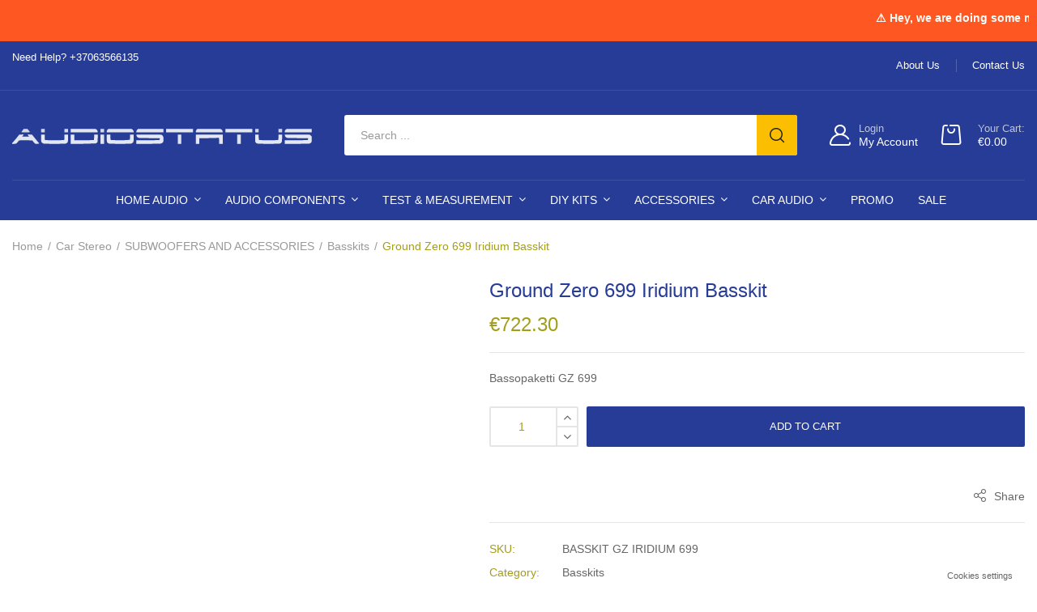

--- FILE ---
content_type: text/html; charset=UTF-8
request_url: https://audiostatus.lt/product/ground-zero-699-iridium-basskit/
body_size: 123633
content:
<!DOCTYPE html><html class="no-js" lang="en"><head><script data-no-optimize="1">var litespeed_docref=sessionStorage.getItem("litespeed_docref");litespeed_docref&&(Object.defineProperty(document,"referrer",{get:function(){return litespeed_docref}}),sessionStorage.removeItem("litespeed_docref"));</script> <meta charset="UTF-8"/><meta name="viewport" content="width=device-width, initial-scale=1.0, maximum-scale=1.0"/><link rel="profile" href="https://gmpg.org/xfn/11"/><meta name='robots' content='index, follow, max-image-preview:large, max-snippet:-1, max-video-preview:-1' /><title>Ground Zero 699 Iridium Basskit - AudioStatus</title><meta name="description" content="Bassopaketti GZ 699" /><link rel="canonical" href="https://audiostatus.lt/product/ground-zero-699-iridium-basskit/" /><meta property="og:locale" content="en_US" /><meta property="og:type" content="product" /><meta property="og:title" content="Ground Zero 699 Iridium Basskit - AudioStatus" /><meta property="og:description" content="Bassopaketti GZ 699" /><meta property="og:url" content="https://audiostatus.lt/product/ground-zero-699-iridium-basskit/" /><meta property="og:site_name" content="AudioStatus" /><meta property="article:modified_time" content="2026-01-20T01:55:34+00:00" /><meta name="twitter:card" content="summary_large_image" /><meta name="twitter:label1" content="Price" /><meta name="twitter:data1" content="&euro;722.30" /><meta name="twitter:label2" content="Availability" /><meta name="twitter:data2" content="In stock" /> <script type="application/ld+json" class="yoast-schema-graph">{"@context":"https://schema.org","@graph":[{"@type":["WebPage","ItemPage"],"@id":"https://audiostatus.lt/product/ground-zero-699-iridium-basskit/","url":"https://audiostatus.lt/product/ground-zero-699-iridium-basskit/","name":"Ground Zero 699 Iridium Basskit - AudioStatus","isPartOf":{"@id":"https://audiostatus.lt/#website"},"breadcrumb":{"@id":"https://audiostatus.lt/product/ground-zero-699-iridium-basskit/#breadcrumb"},"inLanguage":"en","potentialAction":{"@type":"BuyAction","target":"https://audiostatus.lt/product/ground-zero-699-iridium-basskit/"}},{"@type":"BreadcrumbList","@id":"https://audiostatus.lt/product/ground-zero-699-iridium-basskit/#breadcrumb","itemListElement":[{"@type":"ListItem","position":1,"name":"Home","item":"https://audiostatus.lt/"},{"@type":"ListItem","position":2,"name":"Shop","item":"https://audiostatus.lt/shop/"},{"@type":"ListItem","position":3,"name":"Ground Zero 699 Iridium Basskit"}]},{"@type":"WebSite","@id":"https://audiostatus.lt/#website","url":"https://audiostatus.lt/","name":"AudioStatus","description":"Home Of Sound","publisher":{"@id":"https://audiostatus.lt/#organization"},"potentialAction":[{"@type":"SearchAction","target":{"@type":"EntryPoint","urlTemplate":"https://audiostatus.lt/?s={search_term_string}"},"query-input":{"@type":"PropertyValueSpecification","valueRequired":true,"valueName":"search_term_string"}}],"inLanguage":"en"},{"@type":"Organization","@id":"https://audiostatus.lt/#organization","name":"AudioStatus","url":"https://audiostatus.lt/","logo":{"@type":"ImageObject","inLanguage":"en","@id":"https://audiostatus.lt/#/schema/logo/image/","url":"https://audiostatus.lt/wp-content/uploads/2024/01/3D-Logo-Mockup-E.jpg","contentUrl":"https://audiostatus.lt/wp-content/uploads/2024/01/3D-Logo-Mockup-E.jpg","width":1284,"height":650,"caption":"AudioStatus"},"image":{"@id":"https://audiostatus.lt/#/schema/logo/image/"},"sameAs":["https://www.facebook.com/AudioStatus"]}]}</script> <meta property="product:price:amount" content="722.30" /><meta property="product:price:currency" content="EUR" /><meta property="og:availability" content="instock" /><meta property="product:availability" content="instock" /><meta property="product:retailer_item_id" content="BASSKIT GZ IRIDIUM 699" /><meta property="product:condition" content="new" /><link rel='dns-prefetch' href='//www.googletagmanager.com' /><link rel='dns-prefetch' href='//cdn.jsdelivr.net' /><link rel="alternate" type="application/rss+xml" title="AudioStatus &raquo; Feed" href="https://audiostatus.lt/feed/" /><link rel="alternate" type="application/rss+xml" title="AudioStatus &raquo; Comments Feed" href="https://audiostatus.lt/comments/feed/" /><link rel="alternate" title="oEmbed (JSON)" type="application/json+oembed" href="https://audiostatus.lt/wp-json/oembed/1.0/embed?url=https%3A%2F%2Faudiostatus.lt%2Fproduct%2Fground-zero-699-iridium-basskit%2F" /><link rel="alternate" title="oEmbed (XML)" type="text/xml+oembed" href="https://audiostatus.lt/wp-json/oembed/1.0/embed?url=https%3A%2F%2Faudiostatus.lt%2Fproduct%2Fground-zero-699-iridium-basskit%2F&#038;format=xml" /><style id='wp-img-auto-sizes-contain-inline-css'>img:is([sizes=auto i],[sizes^="auto," i]){contain-intrinsic-size:3000px 1500px}
/*# sourceURL=wp-img-auto-sizes-contain-inline-css */</style><style id="litespeed-ccss">ol,ul{box-sizing:border-box}.entry-content{counter-reset:footnotes}:root{--wp-block-synced-color:#7a00df;--wp-block-synced-color--rgb:122,0,223;--wp-bound-block-color:var(--wp-block-synced-color);--wp-editor-canvas-background:#ddd;--wp-admin-theme-color:#007cba;--wp-admin-theme-color--rgb:0,124,186;--wp-admin-theme-color-darker-10:#006ba1;--wp-admin-theme-color-darker-10--rgb:0,107,160.5;--wp-admin-theme-color-darker-20:#005a87;--wp-admin-theme-color-darker-20--rgb:0,90,135;--wp-admin-border-width-focus:2px}:root{--wp--preset--font-size--normal:16px;--wp--preset--font-size--huge:42px}.aligncenter{clear:both}.screen-reader-text{border:0;clip-path:inset(50%);height:1px;margin:-1px;overflow:hidden;padding:0;position:absolute;width:1px;word-wrap:normal!important}html :where(img[class*=wp-image-]){height:auto;max-width:100%}:where(figure){margin:0 0 1em}:root{--wp--preset--aspect-ratio--square:1;--wp--preset--aspect-ratio--4-3:4/3;--wp--preset--aspect-ratio--3-4:3/4;--wp--preset--aspect-ratio--3-2:3/2;--wp--preset--aspect-ratio--2-3:2/3;--wp--preset--aspect-ratio--16-9:16/9;--wp--preset--aspect-ratio--9-16:9/16;--wp--preset--color--black:#000000;--wp--preset--color--cyan-bluish-gray:#abb8c3;--wp--preset--color--white:#ffffff;--wp--preset--color--pale-pink:#f78da7;--wp--preset--color--vivid-red:#cf2e2e;--wp--preset--color--luminous-vivid-orange:#ff6900;--wp--preset--color--luminous-vivid-amber:#fcb900;--wp--preset--color--light-green-cyan:#7bdcb5;--wp--preset--color--vivid-green-cyan:#00d084;--wp--preset--color--pale-cyan-blue:#8ed1fc;--wp--preset--color--vivid-cyan-blue:#0693e3;--wp--preset--color--vivid-purple:#9b51e0;--wp--preset--gradient--vivid-cyan-blue-to-vivid-purple:linear-gradient(135deg,rgb(6,147,227) 0%,rgb(155,81,224) 100%);--wp--preset--gradient--light-green-cyan-to-vivid-green-cyan:linear-gradient(135deg,rgb(122,220,180) 0%,rgb(0,208,130) 100%);--wp--preset--gradient--luminous-vivid-amber-to-luminous-vivid-orange:linear-gradient(135deg,rgb(252,185,0) 0%,rgb(255,105,0) 100%);--wp--preset--gradient--luminous-vivid-orange-to-vivid-red:linear-gradient(135deg,rgb(255,105,0) 0%,rgb(207,46,46) 100%);--wp--preset--gradient--very-light-gray-to-cyan-bluish-gray:linear-gradient(135deg,rgb(238,238,238) 0%,rgb(169,184,195) 100%);--wp--preset--gradient--cool-to-warm-spectrum:linear-gradient(135deg,rgb(74,234,220) 0%,rgb(151,120,209) 20%,rgb(207,42,186) 40%,rgb(238,44,130) 60%,rgb(251,105,98) 80%,rgb(254,248,76) 100%);--wp--preset--gradient--blush-light-purple:linear-gradient(135deg,rgb(255,206,236) 0%,rgb(152,150,240) 100%);--wp--preset--gradient--blush-bordeaux:linear-gradient(135deg,rgb(254,205,165) 0%,rgb(254,45,45) 50%,rgb(107,0,62) 100%);--wp--preset--gradient--luminous-dusk:linear-gradient(135deg,rgb(255,203,112) 0%,rgb(199,81,192) 50%,rgb(65,88,208) 100%);--wp--preset--gradient--pale-ocean:linear-gradient(135deg,rgb(255,245,203) 0%,rgb(182,227,212) 50%,rgb(51,167,181) 100%);--wp--preset--gradient--electric-grass:linear-gradient(135deg,rgb(202,248,128) 0%,rgb(113,206,126) 100%);--wp--preset--gradient--midnight:linear-gradient(135deg,rgb(2,3,129) 0%,rgb(40,116,252) 100%);--wp--preset--font-size--small:13px;--wp--preset--font-size--medium:20px;--wp--preset--font-size--large:36px;--wp--preset--font-size--x-large:42px;--wp--preset--spacing--20:0.44rem;--wp--preset--spacing--30:0.67rem;--wp--preset--spacing--40:1rem;--wp--preset--spacing--50:1.5rem;--wp--preset--spacing--60:2.25rem;--wp--preset--spacing--70:3.38rem;--wp--preset--spacing--80:5.06rem;--wp--preset--shadow--natural:6px 6px 9px rgba(0, 0, 0, 0.2);--wp--preset--shadow--deep:12px 12px 50px rgba(0, 0, 0, 0.4);--wp--preset--shadow--sharp:6px 6px 0px rgba(0, 0, 0, 0.2);--wp--preset--shadow--outlined:6px 6px 0px -3px rgb(255, 255, 255), 6px 6px rgb(0, 0, 0);--wp--preset--shadow--crisp:6px 6px 0px rgb(0, 0, 0)}.effect{position:relative}.effect{--ovic-effect-bg:#fff;--ovic-effect-opc:.5;--ovic-effect-trs:.5s}.plus-zoom:after,.plus-zoom:before{position:absolute;content:"";top:0;bottom:0;right:0;left:0;width:100%;height:100%;margin:auto;z-index:2}button.pswp__button{box-shadow:none!important;background-image:url(/wp-content/plugins/woocommerce/assets/css/photoswipe/default-skin/default-skin.png)!important}button.pswp__button,button.pswp__button--arrow--left::before,button.pswp__button--arrow--right::before{background-color:transparent!important}button.pswp__button--arrow--left,button.pswp__button--arrow--right{background-image:none!important}.pswp{display:none;position:absolute;width:100%;height:100%;left:0;top:0;overflow:hidden;-ms-touch-action:none;touch-action:none;z-index:1500;-webkit-text-size-adjust:100%;-webkit-backface-visibility:hidden;outline:0}.pswp *{-webkit-box-sizing:border-box;box-sizing:border-box}.pswp__bg{position:absolute;left:0;top:0;width:100%;height:100%;background:#000;opacity:0;-webkit-transform:translateZ(0);transform:translateZ(0);-webkit-backface-visibility:hidden;will-change:opacity}.pswp__scroll-wrap{position:absolute;left:0;top:0;width:100%;height:100%;overflow:hidden}.pswp__container{-ms-touch-action:none;touch-action:none;position:absolute;left:0;right:0;top:0;bottom:0}.pswp__container{-webkit-touch-callout:none}.pswp__bg{will-change:opacity}.pswp__container{-webkit-backface-visibility:hidden}.pswp__item{position:absolute;left:0;right:0;top:0;bottom:0;overflow:hidden}.pswp__button{width:44px;height:44px;position:relative;background:0 0;overflow:visible;-webkit-appearance:none;display:block;border:0;padding:0;margin:0;float:left;opacity:.75;-webkit-box-shadow:none;box-shadow:none}.pswp__button::-moz-focus-inner{padding:0;border:0}.pswp__button,.pswp__button--arrow--left:before,.pswp__button--arrow--right:before{background:url(/wp-content/plugins/woocommerce/assets/css/photoswipe/default-skin/default-skin.png)0 0 no-repeat;background-size:264px 88px;width:44px;height:44px}.pswp__button--close{background-position:0-44px}.pswp__button--share{background-position:-44px -44px}.pswp__button--fs{display:none}.pswp__button--zoom{display:none;background-position:-88px 0}.pswp__button--arrow--left,.pswp__button--arrow--right{background:0 0;top:50%;margin-top:-50px;width:70px;height:100px;position:absolute}.pswp__button--arrow--left{left:0}.pswp__button--arrow--right{right:0}.pswp__button--arrow--left:before,.pswp__button--arrow--right:before{content:"";top:35px;background-color:rgb(0 0 0/.3);height:30px;width:32px;position:absolute}.pswp__button--arrow--left:before{left:6px;background-position:-138px -44px}.pswp__button--arrow--right:before{right:6px;background-position:-94px -44px}.pswp__share-modal{display:block;background:rgb(0 0 0/.5);width:100%;height:100%;top:0;left:0;padding:10px;position:absolute;z-index:1600;opacity:0;-webkit-backface-visibility:hidden;will-change:opacity}.pswp__share-modal--hidden{display:none}.pswp__share-tooltip{z-index:1620;position:absolute;background:#fff;top:56px;border-radius:2px;display:block;width:auto;right:44px;-webkit-box-shadow:0 2px 5px rgb(0 0 0/.25);box-shadow:0 2px 5px rgb(0 0 0/.25);-webkit-transform:translateY(6px);-ms-transform:translateY(6px);transform:translateY(6px);-webkit-backface-visibility:hidden;will-change:transform}.pswp__counter{position:relative;left:0;top:0;height:44px;font-size:13px;line-height:44px;color:#fff;opacity:.75;padding:0 10px;margin-inline-end:auto}.pswp__caption{position:absolute;left:0;bottom:0;width:100%;min-height:44px}.pswp__caption__center{text-align:left;max-width:420px;margin:0 auto;font-size:13px;padding:10px;line-height:20px;color:#ccc}.pswp__preloader{width:44px;height:44px;position:absolute;top:0;left:50%;margin-left:-22px;opacity:0;will-change:opacity;direction:ltr}.pswp__preloader__icn{width:20px;height:20px;margin:12px}@media screen and (max-width:1024px){.pswp__preloader{position:relative;left:auto;top:auto;margin:0;float:right}}.pswp__ui{-webkit-font-smoothing:auto;visibility:visible;opacity:1;z-index:1550}.pswp__top-bar{position:absolute;left:0;top:0;height:44px;width:100%;display:flex;justify-content:flex-end}.pswp__caption,.pswp__top-bar{-webkit-backface-visibility:hidden;will-change:opacity}.pswp__caption,.pswp__top-bar{background-color:rgb(0 0 0/.5)}.pswp__ui--hidden .pswp__button--arrow--left,.pswp__ui--hidden .pswp__button--arrow--right,.pswp__ui--hidden .pswp__caption,.pswp__ui--hidden .pswp__top-bar{opacity:.001}[class*=" eu-cookies-bar-"]:after,[class*=" eu-cookies-bar-"]:before,[class^=eu-cookies-bar-]:after,[class^=eu-cookies-bar-]:before{font-family:Eu-cookies-bar;font-size:inherit;font-style:normal;margin:0;padding:0}.eu-cookies-bar-tick:before{content:""}.eu-cookies-bar-close:before{content:""}.eu-cookies-bar-cookies-bar-settings-wrap,.eu-cookies-bar-cookies-bar-settings-wrap *,.eu-cookies-bar-cookies-bar-wrap,.eu-cookies-bar-cookies-bar-wrap *{box-sizing:border-box}.eu-cookies-bar-cookies-bar-wrap{position:fixed;background:rgb(1 1 1/.7);color:#fff;z-index:999999999999;display:none;font-size:11px;padding-top:10px;padding-right:20px;padding-left:20px;padding-bottom:5px!important}.eu-cookies-bar-cookies-bar-wrap.eu-cookies-bar-cookies-bar-position-bottom{left:0;right:0;bottom:0}.eu-cookies-bar-cookies-bar{display:table;width:100%;max-width:1200px;margin:0 auto}.eu-cookies-bar-cookies-bar-message{display:table-cell;padding-right:20px;align-content:center}.eu-cookies-bar-cookies-bar-button-container{display:table-cell;vertical-align:middle;text-align:center;padding:5px 0}.eu-cookies-bar-cookies-bar-button-wrap{display:flex;align-items:center;justify-content:center}@media screen and (max-width:768px){.eu-cookies-bar-cookies-bar{display:block}.eu-cookies-bar-cookies-bar-wrap{font-size:12px!important;width:100%!important;left:0!important;right:0!important;border-radius:0!important;margin:0!important}.eu-cookies-bar-cookies-bar-message{display:inline-block!important;width:100%;padding-right:0}.eu-cookies-bar-cookies-bar-button-container{display:inline-block;width:100%;text-align:center}}.eu-cookies-bar-cookies-bar-button{display:inline-block;margin:0 10px;padding:4px;position:relative;white-space:nowrap}.eu-cookies-bar-cookies-bar-button.eu-cookies-bar-cookies-bar-button-close span:before{background:gray;color:#fff;padding:3px;border-radius:50%;overflow:hidden;vertical-align:text-bottom}.eu-cookies-bar-cookies-bar-button.eu-cookies-bar-cookies-bar-button-close span{display:inline}.eu-cookies-bar-cookies-bar-button.eu-cookies-bar-cookies-bar-button-settings{text-decoration:underline}.eu-cookies-bar-cookies-bar-button.eu-cookies-bar-cookies-bar-button-accept .eu-cookies-bar-tick:before{margin-right:5px}.eu-cookies-bar-cookies-bar-button.eu-cookies-bar-cookies-bar-button-accept,.eu-cookies-bar-cookies-bar-button.eu-cookies-bar-cookies-bar-button-decline{padding:0 10px}.eu-cookies-bar-cookies-settings-call-container.eu-cookies-bar-cookies-settings-call-position-right{right:20px}.eu-cookies-bar-cookies-settings-call-container{position:fixed;z-index:99;bottom:0;background:#fff;font-size:11px;padding:0 10px}.eu-cookies-bar-cookies-bar-settings-wrap{position:fixed;top:0;left:0;right:0;bottom:0;z-index:9999999999999;display:none}.eu-cookies-bar-cookies-bar-settings-wrap-container{position:relative;width:100%;height:100%;vertical-align:middle;display:flex;justify-content:center;align-items:center;align-content:center}.eu-cookies-bar-cookies-bar-settings-overlay{position:absolute;background:rgb(1 1 1/.6);top:0;left:0;right:0;bottom:0}.eu-cookies-bar-cookies-bar-settings{position:relative;width:500px;height:500px;background:#fff;margin:0 auto;overflow:hidden;font-size:14px}.eu-cookies-bar-cookies-bar-settings-header{position:relative;display:block;width:100%;text-align:center;font-size:18px;color:#fff;padding:10px 48px;background:rgb(87 180 229/.95)}.eu-cookies-bar-cookies-bar-settings-header .eu-cookies-bar-cookies-bar-settings-close{position:absolute;top:11px;right:11px;line-height:1}.eu-cookies-bar-cookies-bar-settings-header .eu-cookies-bar-cookies-bar-settings-close:before{font-size:24px}.eu-cookies-bar-cookies-bar-settings-nav{display:flex;width:100%}.eu-cookies-bar-cookies-bar-settings-nav div{width:50%;background:#dcdcdc;text-align:center;padding:5px;color:#000}.eu-cookies-bar-cookies-bar-settings-nav .eu-cookies-bar-cookies-bar-settings-nav-active{background:#fff;color:#000}.eu-cookies-bar-cookies-bar-settings-content{overflow:auto;width:100%;max-height:370px;padding:10px}.eu-cookies-bar-cookies-bar-settings table{table-layout:fixed;width:100%}.eu-cookies-bar-cookies-bar-settings th{text-align:center;padding:4px}.eu-cookies-bar-cookies-bar-settings tr th:last-child{width:60px;text-align:center}.eu-cookies-bar-cookies-bar-settings-policy{padding:10px}.eu-cookies-bar-cookies-bar-settings-content-child-inactive{display:none}.eu-cookies-bar-popup-setting-button{position:absolute;bottom:10px;display:flex;width:100%;justify-content:space-between;gap:10px;padding:0 10px}.eu-cookies-bar-popup-setting-button.eu-cookies-bar-popup-align-end{justify-content:flex-end}.eu-cookies-bar-popup-setting-acc-button-wrap{display:flex;gap:10px}.eu-cookies-bar-cookies-bar-settings-save-button{padding:4px 8px;border-radius:3px}.eu-cookies-bar-cookies-bar-wrap{font-size:14px;color:#fff;background:rgb(0 0 0/.7)}.eu-cookies-bar-cookies-bar-button-accept{color:#fff;background:#0ec50e}.eu-cookies-bar-cookies-bar-button-decline{color:#fff;background:#f66}.eu-cookies-bar-cookies-bar-settings-header{color:#fff;background:#249fd0}.eu-cookies-bar-cookies-bar-settings-save-button{color:#fff;background:#249fd0}.wcpay-express-checkout-wrapper{width:100%;clear:both;display:flex;flex-direction:column}.wcpay-express-checkout-wrapper #wcpay-express-checkout-element{opacity:0;min-height:0;margin:0}.woocommerce .type-product .wcpay-express-checkout-wrapper{margin-top:1em;margin-bottom:1em}.wcpay-express-checkout-wrapper{list-style:none}.fa{display:inline-block;font:normal normal normal 14px/1 FontAwesome;font-size:inherit;text-rendering:auto;-webkit-font-smoothing:antialiased;-moz-osx-font-smoothing:grayscale}.fa-arrow-right:before{content:""}.fa-twitter:before{content:""}.fa-facebook-f:before,.fa-facebook:before{content:""}.fa-pinterest-square:before{content:""}.fa-youtube:before{content:""}.fa-instagram:before{content:""}.fa-dribbble:before{content:""}*{-webkit-box-sizing:border-box;-moz-box-sizing:border-box;box-sizing:border-box}:after,:before{-webkit-box-sizing:border-box;-moz-box-sizing:border-box;box-sizing:border-box}html{font-family:sans-serif;-ms-text-size-adjust:100%;-webkit-text-size-adjust:100%}:focus{outline:none}.hide{display:none!important}figure,main,nav,section{display:block}button,input{color:inherit;font:inherit;margin:0;overflow:auto;line-height:inherit}button{-webkit-appearance:button}button::-moz-focus-inner,input::-moz-focus-inner{border:0;padding:0}input[type=number]::-webkit-inner-spin-button,input[type=number]::-webkit-outer-spin-button{height:auto}input[type=search]::-webkit-search-cancel-button,input[type=search]::-webkit-search-decoration{-webkit-appearance:none}.clear{clear:both}.screen-reader-text{clip:rect(1px,1px,1px,1px);height:1px;overflow:hidden;position:absolute!important;width:1px}.text-end{text-align:end}img{vertical-align:middle;height:auto;max-width:100%;border:none}figure{margin:0}ul,ol{padding-inline-start:20px;margin:0 0 20px}ul ul{margin-bottom:0}table{border-collapse:collapse;border-spacing:0;table-layout:auto;width:100%;margin-bottom:20px}::placeholder{color:inherit;opacity:1}::-webkit-input-placeholder{color:inherit;opacity:1}:-moz-placeholder{color:inherit;opacity:1}::-moz-placeholder{color:inherit;opacity:1}:-ms-input-placeholder{color:inherit;opacity:1}body .megamenu .has-container>.elementor-container,body .elementor-section-boxed.elementor-section-stretched>.elementor-container,body .elementor-section-boxed:not(.elementor-section-stretched),.container{padding-inline-start:var(--main-container-pd);padding-inline-end:var(--main-container-pd);margin-inline-start:auto;margin-inline-end:auto}body .elementor-section>.elementor-container{position:static}body .e-con{--container-max-width:var(--main-container)}body .e-con>.e-con-inner{padding-inline-start:var(--main-container-pd);padding-inline-end:var(--main-container-pd);max-width:calc(var(--content-width) + (var(--main-container-pd)*2))}body .e-con>.elementor-widget>.elementor-widget-container{height:auto}.elementor-widget{width:100%}@media (min-width:768px){body .elementor-section-boxed:not(.elementor-section-stretched)>.elementor-container{max-width:100%}body .megamenu .has-container>.elementor-container,body .elementor-section-boxed.elementor-section-stretched>.elementor-container,body .elementor-section-boxed:not(.elementor-section-stretched),.container{max-width:calc(var(--main-container) + (var(--main-container-pd)*2))}body{--main-container:720px}}@media (min-width:992px){body{--main-container:940px}}@media (min-width:1200px){body{--main-container:1140px;--main-container-pd:30px}}.elementor-container{display:flex;flex-wrap:wrap}.aligncenter,a img.aligncenter{display:block;margin:7px auto 27px;clear:both}.site{position:relative;overflow:hidden}.site-content{padding-top:60px;padding-bottom:30px}.site-content::before,.site-content::after,#primary::before,#primary::after{content:"";display:table;clear:both}#primary{margin-bottom:30px;position:relative}.site-content>.woocommerce-breadcrumb:first-child{margin-top:-40px}@media (max-width:1199px){.site-content{padding-top:40px;padding-bottom:10px}.site-content>.woocommerce-breadcrumb:first-child{margin-top:-30px}}[class*=" main-icon-"]{font-family:"main-icon"!important;speak:never;font-style:normal;font-weight:400;font-variant:normal;text-transform:none;line-height:1;-webkit-font-smoothing:antialiased;-moz-osx-font-smoothing:grayscale}.main-icon-enter:before{content:""}.main-icon-menu:before{content:""}.main-icon-back-2:before{content:""}.main-icon-home:before{content:""}.main-icon-cart-2:before{content:""}.main-icon-user-2:before{content:""}.main-icon-search-2:before{content:""}.main-icon-share:before{content:""}.main-icon-earphones:before{content:""}body{--main-ff:Rubik, sans-serif;--main-fz:14px;--main-lh:1.71428571;--main-cl:#666;--main-fw:400;--default-color:#222;--main-color:#fcbe00;--main-color-b:#e5ac00;--main-color-t:#222;--main-color-2:#0068c9;--main-color-3:#cc1414;--main-color-4:#5aab19;--main-color-5:#263c97;--main-h-fw:500;--main-bora:2px;--main-bora-2:2px;--sidebar-width:300px;--sidebar-space:70px;--shop-sidebar-width:300px;--shop-sidebar-space:30px;--input-width:auto;--input-height:40px;--input-padding:8px 20px;--input-bg:#fff;--input-sd:0 0 0 1px #e5e5e5 inset;--input-sd-h:0 0 0 1px var(--main-color) inset;--input-cl:#999;--input-cl-h:var(--default-color);--input-bora:var(--main-bora);--main-container-pd:15px;--button-padding:8px 30px;font-family:var(--main-ff);font-size:var(--main-fz);line-height:var(--main-lh);color:var(--main-cl);font-weight:var(--main-fw);background-color:#fff;word-wrap:break-word;overflow-x:hidden;margin:0}@media (max-width:1199px) and (min-width:992px){body{--sidebar-width:290px;--shop-sidebar-width:290px;--sidebar-space:30px}}.elementor-widget-heading .elementor-heading-title{white-space:pre-line;line-height:inherit}.elementor-widget-heading h2.elementor-heading-title,.elementor-widget-heading h3.elementor-heading-title,.elementor-widget-heading h4.elementor-heading-title{line-height:1.4}h1,h2,h3,h4{color:var(--default-color);line-height:1.4;font-weight:var(--main-h-fw);margin:0 0 10px}h1{font-size:40px}h2{font-size:35px}h3{font-size:30px}h4{font-size:26px}p{margin:0 0 20px}@media (max-width:1199px){p{margin-bottom:15px}}a{color:inherit;text-decoration:none}.elementor .elementor-icon{vertical-align:top;color:inherit}strong{font-weight:var(--main-h-fw)}th{border:1px solid #e5e5e5;padding:10px;text-align:inherit}th{color:var(--default-color);font-weight:var(--main-h-fw);text-align:inherit}label{display:inline-block;vertical-align:top;font-size:inherit;color:var(--default-color);font-weight:var(--main-h-fw);margin:0 0 8px}input[type="search"],input[type="number"]{border:none;font:inherit;font-size:14px;line-height:24px;max-width:100%;height:auto;padding:var(--input-padding);color:var(--input-cl);background-color:var(--input-bg);box-shadow:var(--input-sd);border-radius:var(--input-bora)!important;-webkit-appearance:none;-moz-appearance:none;outline:none;margin:0;text-align:start}input[type="search"],input[type="number"]{width:var(--input-width);height:var(--input-height)}.button,button{position:relative;display:inline-block;vertical-align:top;font-size:13px;line-height:24px;font-weight:var(--main-h-fw);padding:var(--button-padding);border:none;border-radius:var(--input-bora);text-transform:uppercase;color:var(--main-color-t);fill:var(--main-color-t);text-align:center;background-color:var(--main-color)}.entry-content:before,.entry-content:after{content:"";display:table;clear:both}.woocommerce-breadcrumb{display:block;position:relative;list-style:none;font-size:14px;line-height:24px;font-weight:400;color:var(--default-color);padding:0;background-color:#fff0;margin:0 0 33px;border-radius:0;z-index:1}.woocommerce-breadcrumb a:not(:hover){color:#999}.woocommerce-breadcrumb .delimiter{display:inline-block;vertical-align:top}.woocommerce-breadcrumb a{max-width:100%;padding:0}.woocommerce-breadcrumb .delimiter:before{display:inline-block;vertical-align:top;content:"/";padding:0 6px;color:#999}@media (max-width:1199px){.woocommerce-breadcrumb{margin-bottom:18px}}body .wpb_content_element{margin-bottom:0}body .elementor-widget:not(:last-child){margin:0}body .elementor-widget-image{text-align:inherit}.elementor-widget-image a,.elementor-widget-image img{border-radius:inherit}.author{text-transform:capitalize;color:var(--default-color)}.overlay-body{position:fixed;top:0;left:0;right:0;height:100vh;background-color:#000;z-index:100000;visibility:hidden;opacity:0}@media (max-width:1199px){.overlay-body{z-index:100000}}body .fa{font-family:FontAwesome,sans-serif}body .elementor-icon i,body .fa,body .fa:before,body [class*="main-icon-"],body [class*="main-icon-"]:before{display:inline-block;vertical-align:top;font-size:inherit;line-height:inherit;font-weight:inherit;text-decoration:inherit;direction:inherit;margin:0}div.ovic-menu-clone-wrap:not(.open){-webkit-transform:translateX(-100%);-moz-transform:translateX(-100%);-ms-transform:translateX(-100%);-o-transform:translateX(-100%);transform:translateX(-100%)}div.ovic-menu-clone-wrap{position:fixed;top:0;left:0;right:auto;width:320px;height:100vh;background-color:#fff;max-width:100%;box-shadow:none;z-index:100000;display:flex;flex-direction:column}div.ovic-menu-clone-wrap .ovic-menu-panels{flex:1 1 auto;overflow-x:hidden;-webkit-overflow-scrolling:touch;height:auto}div.ovic-menu-clone-wrap .ovic-menu-current-panel-title{font-size:14px;line-height:24px;font-weight:var(--main-h-fw);text-transform:uppercase;color:var(--default-color);padding:13px 65px}div.ovic-menu-clone-wrap .megamenu{background-image:none!important}div.ovic-menu-clone-wrap .sub-menu.megamenu{padding:0}div.ovic-menu-clone-wrap .ovic-menu-panel.ovic-menu-sub-panel,div.ovic-menu-clone-wrap .ovic-menu-panel-main{-webkit-overflow-scrolling:touch}div.ovic-menu-clone-wrap .ovic-menu-panel .ovic-menu-next-panel{line-height:inherit;height:auto;width:45px}div.ovic-menu-clone-wrap .ovic-menu-panel>ul:not(.depth-0)>li.item-megamenu{padding:0}div.ovic-menu-clone-wrap .ovic-menu-panel>ul>li{padding-inline-end:45px}div.ovic-menu-clone-wrap .ovic-menu-panel>ul>li:last-child{border-bottom-width:0}div.ovic-menu-clone-wrap .ovic-menu-panel>ul>li>a{line-height:inherit;padding:8px 0;color:inherit}div.ovic-menu-clone-wrap .ovic-menu-panels-actions-wrap{height:auto;border:none;box-shadow:0-1px #e5e5e5 inset}div.ovic-menu-clone-wrap .ovic-menu-panels-actions-wrap .ovic-menu-close-btn{font-size:0;line-height:0;letter-spacing:0;height:auto;bottom:0;display:flex;align-items:center;justify-content:center;border:none}div.ovic-menu-clone-wrap .ovic-menu-panels-actions-wrap .ovic-menu-close-btn{border-inline-start:1px solid #e5e5e5}div.ovic-menu-clone-wrap .ovic-menu-panels-actions-wrap .ovic-menu-close-btn:before{font-family:main-icon,sans-serif;content:"";font-size:12px;line-height:50px}div.ovic-menu-clone-wrap{display:flex;flex-direction:column}.head-menu-mobile{padding:15px;color:#fff;background-color:#000;background-position:center center;background-size:cover;font-size:13px;line-height:16px}.head-menu-mobile:before,.head-menu-mobile:after{content:"";display:table;clear:both}.head-menu-mobile a{color:#fff}.head-menu-mobile .avatar{display:inline-block;vertical-align:top;width:60px;height:60px;border-radius:50%;overflow:hidden;margin-bottom:10px}.head-menu-mobile .author{padding:0 5px}.head-menu-mobile .name{text-transform:capitalize;font-size:14px;font-weight:var(--main-h-fw)}.head-menu-mobile .name span{display:block;font-size:13px;font-weight:400;opacity:.7}.head-menu-mobile .action{display:inline-block;float:right}.head-menu-mobile .action .icon{font-size:12px}.ovic-menu-clone-wrap .head-menu-mobile~.ovic-menu-panels{flex:1 1 auto;overflow:hidden}.widget{position:relative}.widget:before,.widget:after{content:"";display:table;clear:both}.widget .widget-title{font-size:18px;margin:0 0 16px}.widget ul{list-style:none;padding:0;margin-bottom:0}.megamenu .ovic-custommenu .widget-title{font-size:14px;line-height:24px}.ovic-custommenu{--item-space:3px}.ovic-custommenu>.widget_nav_menu{overflow:hidden}.ovic-custommenu ul{display:flex;flex-wrap:wrap;margin:calc(0px - var(--item-space))0}.ovic-custommenu ul li{position:relative;width:100%;padding:var(--item-space)0}.ovic-custommenu ul li>a{display:block;position:relative}.ovic-newsletter{--news-bora:3px}div.dgwt-wcas-search-wrapp .input-focus{position:absolute;top:0;bottom:0;left:0;right:0;border:1px solid #fff0;border-radius:inherit}div.dgwt-wcas-search-wrapp .input-focus{border-color:#e5e5e5}.ovic-share-socials>.inner{display:flex;flex-wrap:wrap;margin:-3px}.ovic-share-socials a{font-size:14px;line-height:24px;padding:8px 30px;margin:3px;color:#fff;background-color:var(--social-color);border-radius:var(--main-bora)}.ovic-share-socials a .icon{display:none}.ovic-share-socials a .text{display:inline-block;vertical-align:top}.ovic-share-socials a.facebook{--social-color:#3b5998}.ovic-share-socials a.twitter{--social-color:#1da1f2}.ovic-share-socials a.pinterest{--social-color:#bd081c}@media (max-width:1199px){.ovic-share-socials a{font-size:13px;padding:6px 24px}}.amount{color:var(--default-color)}.price{display:flex;flex-wrap:wrap;font-size:16px;line-height:24px;font-weight:var(--main-h-fw);color:var(--default-color);margin:0}.price .amount{text-decoration:inherit;color:inherit}@media (max-width:767px){.price{font-size:15px}}.quantity{display:inline-block;vertical-align:top;max-width:100%;white-space:nowrap;position:relative;overflow:hidden}.quantity .input-text::-webkit-inner-spin-button,.quantity .input-text::-webkit-outer-spin-button{-webkit-appearance:none}.quantity .input-text{text-align:center;width:110px;height:50px;padding:13px 10px;padding-inline-end:40px;color:var(--default-color);font-size:14px;line-height:24px;border-radius:var(--main-bora)!important;box-shadow:0 0 0 2px #e5e5e5 inset;overflow:hidden}.quantity .arrow{position:absolute;right:2px;z-index:1;width:26px;height:23px;font-size:16px;line-height:1;display:flex;justify-content:center;align-items:center;border-inline-start:2px solid #e5e5e5}.quantity .minus{bottom:2px;border-top:1px solid #e5e5e5}.quantity .plus{top:2px;border-bottom:1px solid #e5e5e5}.quantity .minus:before{font-family:FontAwesome,sans-serif;content:""}.quantity .plus:before{font-family:FontAwesome,sans-serif;content:""}@-moz-document url-prefix(){.quantity .input-text{-webkit-appearance:textfield;-moz-appearance:textfield;appearance:textfield}}@media (max-width:1199px){.quantity .input-text{padding:11px 10px;padding-inline-end:34px;width:90px;height:46px}.quantity .arrow{width:24px;height:21px;font-size:14px}}.stock{font-size:14px;line-height:24px;margin:0}.stock .title{display:inline-block;vertical-align:top;color:var(--default-color);font-weight:400;padding-inline-end:10px}.in-stock{color:#00badb!important}.posted_in{display:block;font-size:13px;line-height:19px;color:#999;margin:0 0 3px}.posted_in .title{display:none}@media (max-width:1199px){.posted_in{margin-bottom:1px}}@media (max-width:767px){.posted_in{margin-bottom:0}}.product_meta>*{display:block}.product_meta>*>.title{display:inline-block;vertical-align:top;color:var(--default-color)}.product_meta .posted_in{font-size:inherit;line-height:inherit;color:inherit;margin:0}.entry-summary .product_title{font-size:24px;color:var(--main-color-2);margin:-7px 0 0}.entry-summary .woocommerce-product-details__short-description{padding-top:19px;border-top:1px solid #e5e5e5;margin-top:19px}.entry-summary .woocommerce-product-details__short-description>:last-child{margin-bottom:0}.entry-summary>.price{display:flex;align-items:flex-end;font-size:24px;line-height:1.25;margin-top:11px}.entry-summary>.stock{display:block;font-size:14px;line-height:24px;margin:15px 0 0}.entry-summary .cart{margin:23px 0 0}.entry-summary .quantity{float:left;margin-inline-end:10px}.entry-summary .quantity~.single_add_to_cart_button{width:calc(100% - 120px)}.entry-summary .single_add_to_cart_button{width:100%;overflow:hidden;position:relative;white-space:nowrap;text-overflow:ellipsis;padding:13px 15px}.entry-summary .share-product{float:right;position:relative;font-size:14px;line-height:24px;margin-top:15px;margin-inline-start:25px}.entry-summary .share-product>a .icon{display:inline-block;vertical-align:top;font-size:16px;margin:-1px 0 1px;margin-inline-end:6px}.entry-summary .share-product:not(.open) .ovic-share-socials{opacity:0;visibility:hidden;-webkit-transform:translateX(15px);-moz-transform:translateX(15px);-ms-transform:translateX(15px);-o-transform:translateX(15px);transform:translateX(15px)}.entry-summary .ovic-share-socials{position:absolute;top:calc(50% - 17px);right:calc(100% + 10px)}.entry-summary .ovic-share-socials a{padding:5px 0;width:34px;border-radius:50%;text-align:center}.entry-summary .ovic-share-socials .text{display:none}.entry-summary .ovic-share-socials .icon{display:block;margin:0}.entry-summary .ovic-share-socials>.inner{flex-wrap:nowrap}.entry-summary .product_meta{font-size:14px;line-height:24px;padding-top:20px;border-top:1px solid #e5e5e5;margin-top:20px}.entry-summary .product_meta>*:not(:last-child){margin-bottom:5px}.entry-summary .product_meta>*>.title{min-width:var(--summary-title-width);padding-inline-end:10px;color:var(--default-color)}.entry-summary .stock .title{min-width:var(--summary-title-width)}@media (min-width:480px){.entry-summary{--summary-title-width:90px}}@media (max-width:1199px){.entry-summary .quantity~.single_add_to_cart_button{width:calc(100% - 100px)}.entry-summary .single_add_to_cart_button{padding:11px 15px}}@media (max-width:479px){.entry-summary .share-product{display:table;float:none;margin-top:5px;margin-inline-start:0}.entry-summary .share-product:not(.open) .ovic-share-socials{-webkit-transform:translateX(-15px);-moz-transform:translateX(-15px);-ms-transform:translateX(-15px);-o-transform:translateX(-15px);transform:translateX(-15px)}.entry-summary .ovic-share-socials{left:calc(100% + 10px);right:auto}}.single-product-wrapper{position:relative;display:flex;flex-wrap:wrap;align-items:flex-start}.woocommerce-product-gallery{position:relative;width:44.681%;max-width:100%}.entry-summary{position:relative;flex:1 1 auto;width:1%;padding-inline-start:30px}@media (max-width:1199px){.woocommerce-product-gallery{width:50%}.entry-summary{padding-inline-start:20px}}@media (max-width:767px){.woocommerce-product-gallery{width:100%}.entry-summary{width:100%;padding:30px 0 0}}.woocommerce-tabs{clear:both;margin-top:55px}.woocommerce-tabs .panel{background-color:#fff0;border:none;border-radius:0}.woocommerce-tabs>ul{list-style:none;padding:0;white-space:nowrap;overflow-y:hidden;box-shadow:0-1px #e5e5e5 inset;margin:0 0 25px}.woocommerce-tabs>ul>li{display:inline-block;vertical-align:top}.woocommerce-tabs>ul>li:not(:last-child){margin-inline-end:55px}.woocommerce-tabs>ul>li>a{display:block;position:relative;font-size:20px;line-height:1.5;letter-spacing:-.025em;color:#999;text-transform:capitalize;padding-bottom:10px}@media (max-width:1199px){.woocommerce-tabs{margin-top:35px}.woocommerce-tabs>ul>li:not(:last-child){margin-inline-end:30px}}.header-mobile{--main-header-bg:#fff;position:relative;background-color:var(--main-header-bg);border-bottom:1px solid #e5e5e5}.menu-item{--current-item:var(--main-color)}.ovic-menu{list-style:none;padding:0;margin:0}.menu-item.main-fw{color:var(--default-color)}.logo{font-size:0;line-height:0;letter-spacing:0;margin:0}.logo a{display:inline-block;vertical-align:top;max-width:100%;position:relative}.logo .logo-image{display:block;max-width:210px;padding:5px 0}.dukamarket-dropdown{position:relative}.block-userlink>a{display:inline-block;vertical-align:top;position:relative;text-transform:capitalize}.block-userlink>a>*{display:inline-block;vertical-align:top}.block-minicart>a{display:inline-block;vertical-align:top;position:relative}.block-minicart>a>*{display:inline-block;vertical-align:top}.block-minicart>a .amount{color:inherit}div.dgwt-wcas-search-wrapp{display:inline-block;vertical-align:top;font-size:14px;line-height:24px;color:inherit;min-width:auto;text-align:start;width:630px;max-width:100%!important;--search-bora:3px;padding:10px 0;margin:0}div.dgwt-wcas-search-wrapp .dgwt-wcas-search-form{display:flex;align-items:center;background-color:#fff;position:relative;border-radius:var(--search-bora)}div.dgwt-wcas-search-wrapp .dgwt-wcas-sf-wrapp{display:flex;align-items:center;flex:1 1 auto;width:1%;position:static}div.dgwt-wcas-search-wrapp .dgwt-wcas-sf-wrapp .dgwt-wcas-preloader:not(.dgwt-wcas-close){z-index:auto}div.dgwt-wcas-search-wrapp .dgwt-wcas-sf-wrapp .search-input{flex:1 1 auto;font-weight:inherit;color:inherit;margin:0;width:1%}div.dgwt-wcas-search-wrapp .dgwt-wcas-sf-wrapp input[type=search].input-text{vertical-align:top;width:100%;height:50px;border:none;font-size:inherit;line-height:inherit;text-align:inherit;text-transform:inherit;background-color:transparent!important;padding:13px 20px;position:relative;z-index:1;border-radius:inherit!important;box-shadow:none!important}div.dgwt-wcas-search-wrapp .dgwt-wcas-sf-wrapp input[type=search].input-text::-webkit-input-placeholder{color:inherit;font-weight:inherit;font-style:inherit;line-height:inherit}div.dgwt-wcas-search-wrapp .dgwt-wcas-sf-wrapp input[type=search].input-text:-moz-placeholder{color:inherit;font-weight:inherit;font-style:inherit;line-height:inherit}div.dgwt-wcas-search-wrapp .dgwt-wcas-sf-wrapp input[type=search].input-text::-moz-placeholder{color:inherit;font-weight:inherit;font-style:inherit;line-height:inherit}div.dgwt-wcas-search-wrapp .dgwt-wcas-sf-wrapp input[type=search].input-text:-ms-input-placeholder{color:inherit;font-weight:inherit;font-style:inherit;line-height:inherit}div.dgwt-wcas-search-wrapp .input-focus{border:2px solid #ebebeb;border-radius:var(--search-bora)}div.dgwt-wcas-search-wrapp button.dgwt-wcas-search-submit{position:relative;top:auto;bottom:auto;left:auto;right:auto;color:var(--main-color-t);background-color:var(--main-color);border-radius:0 var(--search-bora) var(--search-bora)0!important;width:50px;height:auto;min-width:auto;font-size:18px;line-height:24px;text-transform:none;padding:13px 0;min-height:auto;text-shadow:none;z-index:2;opacity:1!important}div.dgwt-wcas-search-wrapp button.dgwt-wcas-search-submit:before{position:static;border:none!important}div.dgwt-wcas-search-wrapp .dgwt-wcas-preloader{color:var(--default-color);opacity:1;background:none!important}@media (max-width:1199px){div.dgwt-wcas-search-wrapp .dgwt-wcas-sf-wrapp input[type=search].input-text{padding-top:11px;padding-bottom:11px;height:46px}div.dgwt-wcas-search-wrapp button.dgwt-wcas-search-submit{padding-top:11px;padding-bottom:11px;width:46px}}.block-search{position:static}.inner-control{display:flex;flex-wrap:wrap;align-items:center;justify-content:center;text-align:center;margin:0-13px}.inner-control>*{margin:0 13px}.inner-control>*>a{display:flex;text-align:start;font-size:14px;line-height:17px;padding:8px 0}.inner-control>*>a:not(:hover){color:var(--default-color)}.inner-control>*>a .icon{font-size:26px;line-height:34px;font-weight:400;position:relative;margin:0}.inner-control .block-minicart>a .icon{padding-inline-end:7px}.inner-control>*>a .count{font-family:var(--main-ff);position:absolute;top:-2px;right:-3px;min-width:20px;font-size:12px;line-height:14px;padding:3px;border-radius:90px;color:var(--main-color-t);background-color:var(--main-color);text-align:center}.inner-control>*>a .text{margin-inline-start:10px}.inner-control>*>a .text .sub{display:block;font-size:13px;opacity:.7}@media (min-width:768px){.inner-control{justify-content:flex-end;text-align:end}}@media (max-width:767px){.inner-control>*>a{padding:3px 0}.block-search,.block-userlink,.block-minicart{position:static}}.light.header-mobile{border-bottom:none}.light .inner-control>*>a:not(:hover){color:#fff}.light div.dgwt-wcas-search-wrapp .input-focus{border-color:#fff0}.header-mobile.style-01{--main-header-bg:var(--main-color-5)}[class*="main-color"] .elementor-heading-title{color:inherit}.elementor-widget[class*="main-bg"]{background-color:#fff0}.main-color{color:var(--main-color);fill:var(--main-color)}.main-fw{font-weight:var(--main-h-fw)}.elementor-container,.elementor-widget-container{border-radius:inherit}.header-mobile{font-size:13px;line-height:20px}.header-mobile .main{position:relative;padding:5px 0}.header-mobile .inner{display:flex;flex-wrap:wrap;align-items:center}.header-mobile .inner::before,.header-mobile .inner::after{display:none}.logo .logo-image{max-width:180px}.header-mobile .control{padding-inline-start:30px}.header-mobile .inner-control{margin:0-9px}.header-mobile .inner-control>*{margin:0 9px}.header-mobile .inner-control>*>a .icon{font-size:19px;line-height:24px}.header-mobile .inner-control>*>a .count{top:-4px}.header-mobile .inner-control>*>a .text{display:none}.header-mobile .inner-control .block-minicart>a .icon{padding-inline-end:8px}.header-mobile .block-search{flex:1 1 auto;width:1%;text-align:end;padding-inline-start:30px}.header-mobile div.dgwt-wcas-search-wrapp{font-size:13px;width:100%}.header-mobile div.dgwt-wcas-search-wrapp .dgwt-wcas-sf-wrapp input[type=search].input-text{padding-top:9px;padding-bottom:9px;height:42px}.header-mobile div.dgwt-wcas-search-wrapp button.dgwt-wcas-search-submit{padding-top:9px;padding-bottom:9px;font-size:16px;width:42px}@media (max-width:767px){.header-mobile .main{padding:10px 0}.header-mobile .logo{flex:1 1 auto;width:1%}.header-mobile .control{padding-inline-start:20px}.header-mobile .block-search{order:2;width:100%;padding:0}.header-mobile div.dgwt-wcas-search-wrapp{width:100%}}.header-mobile .fixed{position:fixed;bottom:0;left:0;right:0;background-color:#fff;box-shadow:0 1px #e5e5e5 inset;text-align:center;z-index:12}.header-mobile .fixed .inner{display:flex;align-items:center}.header-mobile .fixed a{text-decoration:none;flex:1 1 auto;width:1%;padding:9px 5px 6px;color:#000}.header-mobile .fixed a .icon{display:block;font-size:19px}.header-mobile .fixed a .sub,.header-mobile .fixed a .count{display:none}.header-mobile .fixed .action-to-top .icon{font-size:18px;-webkit-transform:rotate(90deg);-moz-transform:rotate(90deg);-ms-transform:rotate(90deg);-o-transform:rotate(90deg);transform:rotate(90deg)}@media (max-width:399px){.header-mobile{font-size:12px}}#primary{width:100%!important}.dukamarket-mobile-style-01 .site{padding-bottom:55px}body{--default-color:#a39e1a;--main-color-b:#efa300;--main-color-2:#263c97}@media (min-width:1200px){body{--main-container:1410px}}button::-moz-focus-inner{padding:0;border:0}.ekit-wid-con .ekit-review-card--date,.ekit-wid-con .ekit-review-card--desc{grid-area:date}.ekit-wid-con .ekit-review-card--image{width:60px;height:60px;grid-area:thumbnail;min-width:60px;border-radius:50%;background-color:#eae9f7;display:-webkit-box;display:-ms-flexbox;display:flex;-webkit-box-pack:center;-ms-flex-pack:center;justify-content:center;-webkit-box-align:center;-ms-flex-align:center;align-items:center;padding:1rem;position:relative}.ekit-wid-con .ekit-review-card--thumbnail{grid-area:thumbnail;padding-right:1rem}.ekit-wid-con .ekit-review-card--name{grid-area:name;font-size:14px;font-weight:700;margin:0 0 .25rem 0}.ekit-wid-con .ekit-review-card--stars{grid-area:stars;color:#f4be28;font-size:13px;line-height:20px}.ekit-wid-con .ekit-review-card--comment{grid-area:comment;font-size:16px;line-height:22px;font-weight:400;color:#32323d}.ekit-wid-con .ekit-review-card--actions{grid-area:actions}.ekit-wid-con .ekit-review-card--posted-on{display:-webkit-box;display:-ms-flexbox;display:flex;grid-area:posted-on}.screen-reader-text{clip:rect(1px,1px,1px,1px);height:1px;overflow:hidden;position:absolute!important;width:1px;word-wrap:normal!important}nav,section,figure,main{display:block}a{text-decoration:none;background-color:#fff0;-webkit-text-decoration-skip:objects}strong{font-weight:inherit}strong{font-weight:bolder}img{display:block;border-style:none}button,input{overflow:visible;outline:0}button{text-transform:none}button,[type="submit"]{-webkit-appearance:button}button::-moz-focus-inner,[type="submit"]::-moz-focus-inner{border-style:none;padding:0}button:-moz-focusring,[type="submit"]:-moz-focusring{outline:none}[type="number"]::-webkit-inner-spin-button,[type="number"]::-webkit-outer-spin-button{height:auto;outline:0}[type="search"]{-webkit-appearance:none!important;-moz-appearance:none!important;appearance:none!important;outline:0}[type="search"]{-webkit-appearance:textfield;outline-offset:-2px}[type="search"]::-webkit-search-cancel-button,[type="search"]::-webkit-search-decoration{-webkit-appearance:none}::-webkit-file-upload-button{-webkit-appearance:button;font:inherit}.pswp__caption__center{text-align:center}.fa,.fab,.fas{-moz-osx-font-smoothing:grayscale;-webkit-font-smoothing:antialiased;display:inline-block;font-style:normal;font-variant:normal;text-rendering:auto;line-height:1}.fa-arrow-right:before{content:""}.fa-dribbble:before{content:""}.fa-facebook:before{content:""}.fa-facebook-f:before{content:""}.fa-instagram:before{content:""}.fa-linkedin-in:before{content:""}.fa-pinterest-square:before{content:""}.fa-twitter:before{content:""}.fa-youtube:before{content:""}.fab{font-family:"Font Awesome 5 Brands"}.fab{font-weight:400}.fa,.fas{font-family:"Font Awesome 5 Free"}.fa,.fas{font-weight:900}.ovic-menu-clone-wrap{position:fixed;top:0;left:-320px;width:320px;height:100vh;background-color:#fff;z-index:100000;-webkit-box-shadow:3px 5px 14px -3px rgb(0 0 0/.11);-moz-box-shadow:3px 5px 14px -3px rgb(0 0 0/.11);box-shadow:3px 5px 14px -3px rgb(0 0 0/.11);color:#000}.ovic-menu-panels-actions-wrap{border-bottom:1px solid #eee;height:50px;position:relative}.ovic-menu-panels-actions-wrap .ovic-menu-close-btn{width:50px;height:50px;position:absolute;top:0;right:0;z-index:10;border-left:1px solid #eee;text-align:center;line-height:50px;color:#000}.ovic-menu-panels-actions-wrap .ovic-menu-current-panel-title{display:block;text-align:center;line-height:50px;padding:0 50px;text-transform:uppercase}.ovic-menu-panel>ul{padding:0;margin:0}.ovic-menu-panel li{list-style:none;position:relative}.ovic-menu-panel>ul>li{padding:0 20px;border-bottom:1px solid #eee}.ovic-menu-panel>ul>li>a{display:block;line-height:50px;color:#000}.ovic-menu-next-panel{width:50px;height:50px;text-align:center;line-height:50px;position:absolute;top:0;right:0;z-index:10}.ovic-menu-next-panel:before{content:"";font-family:FontAwesome}.ovic-menu-clone-wrap .ovic-menu-panels{background:inherit;border-color:inherit;z-index:0;box-sizing:border-box;overflow:hidden;height:calc(100% - 50px);position:relative}.ovic-menu-clone-wrap .ovic-menu-panel{background-color:#fff}.ovic-menu-clone-wrap .ovic-menu-panel.ovic-menu-sub-panel{border-color:#fff;bottom:0;box-sizing:border-box;display:block;left:0;margin:0;overflow-x:hidden;overflow-y:auto;position:absolute;right:0;top:0;transform:translateX(100%);z-index:0}.ovic-menu-clone-wrap .ovic-menu-hidden{display:block!important;opacity:0;visibility:hidden}.ovic-menu-clone-wrap .sub-menu.megamenu{padding:20px;max-width:100%!important;width:100%!important}.ovic-menu-panel-main{position:absolute;top:0;right:0;left:0;bottom:0;overflow-x:hidden;overflow-y:auto}@media screen and (max-height:640px){.e-con.e-parent:nth-of-type(n+2):not(.e-lazyloaded):not(.e-no-lazyload),.e-con.e-parent:nth-of-type(n+2):not(.e-lazyloaded):not(.e-no-lazyload) *{background-image:none!important}}.ovic-menu-clone-wrap .head-menu-mobile{background-position:center center;background-repeat:no-repeat;background-attachment:scroll;background-size:cover}.count{display:none!important}.logo .logo-image{max-width:370px!important}.button,button{color:#fff;background-color:#263c97}.in-stock{color:#fcbe00!important}p.stock.in-stock{display:none}.wc-block-checkout__payment-method .wc-block-components-radio-control__label:where([id^="radio-control-wc-payment-method-options-woocommerce_payments"][id$="__label"])>.payment-method-label>.payment-method-label__label{grid-area:label;width:100%}.wc-block-checkout__payment-method .wc-block-components-radio-control__label:where([id^="radio-control-wc-payment-method-options-woocommerce_payments"][id$="__label"])>.payment-method-label>.payment-methods--logos{grid-area:logos;height:24px;justify-self:end}.wc-block-checkout__payment-method .wc-block-components-radio-control__label:where([id^="radio-control-wc-payment-method-options-woocommerce_payments"][id$="__label"])>.payment-method-label>.test-mode.badge{grid-area:badge;background-color:#fff2d7;border-radius:4px;padding:4px 6px;font-size:12px;font-weight:400;line-height:16px;color:#4d3716;justify-self:start;width:max-content;display:none}.screen-reader-text{clip:rect(1px,1px,1px,1px);word-wrap:normal!important;border:0;clip-path:inset(50%);height:1px;margin:-1px;overflow:hidden;overflow-wrap:normal!important;padding:0;position:absolute!important;width:1px}:root{--direction-multiplier:1}.elementor-screen-only,.screen-reader-text{height:1px;margin:-1px;overflow:hidden;padding:0;position:absolute;top:-10000em;width:1px;clip:rect(0,0,0,0);border:0}.elementor *,.elementor :after,.elementor :before{box-sizing:border-box}.elementor a{box-shadow:none;text-decoration:none}.elementor img{border:none;border-radius:0;box-shadow:none;height:auto;max-width:100%}.elementor-widget-wrap .elementor-element.elementor-widget__width-auto,.elementor-widget-wrap .elementor-element.elementor-widget__width-initial{max-width:100%}.elementor-element{--flex-direction:initial;--flex-wrap:initial;--justify-content:initial;--align-items:initial;--align-content:initial;--gap:initial;--flex-basis:initial;--flex-grow:initial;--flex-shrink:initial;--order:initial;--align-self:initial;align-self:var(--align-self);flex-basis:var(--flex-basis);flex-grow:var(--flex-grow);flex-shrink:var(--flex-shrink);order:var(--order)}.elementor-element:where(.e-con-full,.elementor-widget){align-content:var(--align-content);align-items:var(--align-items);flex-direction:var(--flex-direction);flex-wrap:var(--flex-wrap);gap:var(--row-gap) var(--column-gap);justify-content:var(--justify-content)}:root{--page-title-display:block}h1.entry-title{display:var(--page-title-display)}.elementor-section{position:relative}.elementor-section .elementor-container{display:flex;margin-inline:auto;position:relative}@media (max-width:1024px){.elementor-section .elementor-container{flex-wrap:wrap}}.elementor-section.elementor-section-boxed>.elementor-container{max-width:1140px}.elementor-section.elementor-section-stretched{position:relative;width:100%}.elementor-widget-wrap{align-content:flex-start;flex-wrap:wrap;position:relative;width:100%}.elementor:not(.elementor-bc-flex-widget) .elementor-widget-wrap{display:flex}.elementor-widget-wrap>.elementor-element{width:100%}.elementor-widget{position:relative}.elementor-widget:not(:last-child){margin-block-end:var(--kit-widget-spacing,20px)}.elementor-widget:not(:last-child).elementor-widget__width-auto,.elementor-widget:not(:last-child).elementor-widget__width-initial{margin-block-end:0}.elementor-column{display:flex;min-height:1px;position:relative}.elementor-column-gap-default>.elementor-column>.elementor-element-populated{padding:10px}.elementor-column-gap-extended>.elementor-column>.elementor-element-populated{padding:15px}.elementor-inner-section .elementor-column-gap-no .elementor-element-populated{padding:0}@media (min-width:768px){.elementor-column.elementor-col-16{width:16.666%}.elementor-column.elementor-col-20{width:20%}.elementor-column.elementor-col-25{width:25%}.elementor-column.elementor-col-33{width:33.333%}.elementor-column.elementor-col-50{width:50%}.elementor-column.elementor-col-100{width:100%}}@media (max-width:767px){.elementor-column{width:100%}}.elementor-grid{display:grid;grid-column-gap:var(--grid-column-gap);grid-row-gap:var(--grid-row-gap)}.elementor-grid .elementor-grid-item{min-width:0}.elementor-grid-6 .elementor-grid{grid-template-columns:repeat(6,1fr)}@media (prefers-reduced-motion:no-preference){html{scroll-behavior:smooth}}.e-con{--border-radius:0;--border-top-width:0px;--border-right-width:0px;--border-bottom-width:0px;--border-left-width:0px;--border-style:initial;--border-color:initial;--container-widget-width:100%;--container-widget-height:initial;--container-widget-flex-grow:0;--container-widget-align-self:initial;--content-width:min(100%,var(--container-max-width,1140px));--width:100%;--min-height:initial;--height:auto;--text-align:initial;--margin-top:0px;--margin-right:0px;--margin-bottom:0px;--margin-left:0px;--padding-top:var(--container-default-padding-top,10px);--padding-right:var(--container-default-padding-right,10px);--padding-bottom:var(--container-default-padding-bottom,10px);--padding-left:var(--container-default-padding-left,10px);--position:relative;--z-index:revert;--overflow:visible;--gap:var(--widgets-spacing,20px);--row-gap:var(--widgets-spacing-row,20px);--column-gap:var(--widgets-spacing-column,20px);--overlay-mix-blend-mode:initial;--overlay-opacity:1;--e-con-grid-template-columns:repeat(3,1fr);--e-con-grid-template-rows:repeat(2,1fr);border-radius:var(--border-radius);height:var(--height);min-height:var(--min-height);min-width:0;overflow:var(--overflow);position:var(--position);width:var(--width);z-index:var(--z-index);--flex-wrap-mobile:wrap}.e-con{--margin-block-start:var(--margin-top);--margin-block-end:var(--margin-bottom);--margin-inline-start:var(--margin-left);--margin-inline-end:var(--margin-right);--padding-inline-start:var(--padding-left);--padding-inline-end:var(--padding-right);--padding-block-start:var(--padding-top);--padding-block-end:var(--padding-bottom);--border-block-start-width:var(--border-top-width);--border-block-end-width:var(--border-bottom-width);--border-inline-start-width:var(--border-left-width);--border-inline-end-width:var(--border-right-width)}.e-con{margin-block-end:var(--margin-block-end);margin-block-start:var(--margin-block-start);margin-inline-end:var(--margin-inline-end);margin-inline-start:var(--margin-inline-start);padding-inline-end:var(--padding-inline-end);padding-inline-start:var(--padding-inline-start)}.e-con.e-flex{--flex-direction:column;--flex-basis:auto;--flex-grow:0;--flex-shrink:1;flex:var(--flex-grow) var(--flex-shrink) var(--flex-basis)}.e-con-full,.e-con>.e-con-inner{padding-block-end:var(--padding-block-end);padding-block-start:var(--padding-block-start);text-align:var(--text-align)}.e-con-full.e-flex,.e-con.e-flex>.e-con-inner{flex-direction:var(--flex-direction)}.e-con,.e-con>.e-con-inner{display:var(--display)}.e-con-boxed.e-flex{align-content:normal;align-items:normal;flex-direction:column;flex-wrap:nowrap;justify-content:normal}.e-con-boxed{gap:initial;text-align:initial}.e-con.e-flex>.e-con-inner{align-content:var(--align-content);align-items:var(--align-items);align-self:auto;flex-basis:auto;flex-grow:1;flex-shrink:1;flex-wrap:var(--flex-wrap);justify-content:var(--justify-content)}.e-con>.e-con-inner{gap:var(--row-gap) var(--column-gap);height:100%;margin:0 auto;max-width:var(--content-width);padding-inline-end:0;padding-inline-start:0;width:100%}:is(.elementor-section-wrap,[data-elementor-id])>.e-con{--margin-left:auto;--margin-right:auto;max-width:min(100%,var(--width))}.e-con .elementor-widget.elementor-widget{margin-block-end:0}.e-con:before{border-block-end-width:var(--border-block-end-width);border-block-start-width:var(--border-block-start-width);border-color:var(--border-color);border-inline-end-width:var(--border-inline-end-width);border-inline-start-width:var(--border-inline-start-width);border-radius:var(--border-radius);border-style:var(--border-style);content:var(--background-overlay);display:block;height:max(100% + var(--border-top-width) + var(--border-bottom-width),100%);left:calc(0px - var(--border-left-width));mix-blend-mode:var(--overlay-mix-blend-mode);opacity:var(--overlay-opacity);position:absolute;top:calc(0px - var(--border-top-width));width:max(100% + var(--border-left-width) + var(--border-right-width),100%)}.e-con .elementor-widget{min-width:0}.e-con>.elementor-widget>.elementor-widget-container{height:100%}.elementor.elementor .e-con>.elementor-widget{max-width:100%}@media (max-width:767px){.e-con.e-flex{--width:100%;--flex-wrap:var(--flex-wrap-mobile)}}.elementor-heading-title{line-height:1;margin:0;padding:0}.elementor-icon{color:#69727d;display:inline-block;font-size:50px;line-height:1;text-align:center}.elementor-icon i{display:block;height:1em;position:relative;width:1em}.elementor-icon i:before{left:50%;position:absolute;transform:translateX(-50%)}.elementor-shape-rounded .elementor-icon{border-radius:10%}@media (max-width:767px){.elementor .elementor-hidden-mobile{display:none}}@media (min-width:768px) and (max-width:1024px){.elementor .elementor-hidden-tablet{display:none}}@media (min-width:1025px) and (max-width:99999px){.elementor .elementor-hidden-desktop{display:none}}.elementor-15 .elementor-element.elementor-element-def8ef2:not(.elementor-motion-effects-element-type-background){background-color:#2F3037}.elementor-15 .elementor-element.elementor-element-def8ef2{color:#999;padding:55px 0 30px 0}.elementor-15 .elementor-element.elementor-element-afb6910{width:32.39%}.elementor-15 .elementor-element.elementor-element-1aa3d42>.elementor-widget-container{margin:0 0 9px 0}.elementor-15 .elementor-element.elementor-element-1aa3d42 .elementor-heading-title{font-size:18px;font-weight:400;letter-spacing:-.45px;color:#FFF}.elementor-15 .elementor-element.elementor-element-02f09ac{width:var(--container-widget-width,400px);max-width:400px;--container-widget-width:400px;--container-widget-flex-grow:0}.elementor-15 .elementor-element.elementor-element-02f09ac>.elementor-widget-container{margin:0 0 16px 0}.elementor-15 .elementor-element.elementor-element-02f09ac .elementor-heading-title{font-size:14px;line-height:20px}.elementor-15 .elementor-element.elementor-element-b6a8ec7 .elementor-repeater-item-0462273.elementor-social-icon{background-color:#FF9501}.elementor-15 .elementor-element.elementor-element-b6a8ec7{--grid-template-columns:repeat(6, auto);--icon-size:14px;--grid-column-gap:10px;--grid-row-gap:10px}.elementor-15 .elementor-element.elementor-element-b6a8ec7>.elementor-widget-container{margin:0 0 30px 0}.elementor-15 .elementor-element.elementor-element-b6a8ec7 .elementor-social-icon{--icon-padding:1.1075em}.elementor-15 .elementor-element.elementor-element-b6a8ec7 .elementor-icon{border-radius:3px 3px 3px 3px}.elementor-15 .elementor-element.elementor-element-bead1d7{width:32.39%}.elementor-15 .elementor-element.elementor-element-f81b46b>.elementor-widget-container{margin:0 0 9px 0}.elementor-15 .elementor-element.elementor-element-f81b46b .elementor-heading-title{font-size:18px;font-weight:400;letter-spacing:-.45px;color:#FFF}.elementor-15 .elementor-element.elementor-element-4848ec6{width:var(--container-widget-width,400px);max-width:400px;--container-widget-width:400px;--container-widget-flex-grow:0}.elementor-15 .elementor-element.elementor-element-4848ec6>.elementor-widget-container{margin:0 0 16px 0}.elementor-15 .elementor-element.elementor-element-4848ec6 .elementor-heading-title{font-size:14px;line-height:20px}.elementor-15 .elementor-element.elementor-element-816499c{width:var(--container-widget-width,400px);max-width:400px;--container-widget-width:400px;--container-widget-flex-grow:0}.elementor-15 .elementor-element.elementor-element-816499c>.elementor-widget-container{margin:0 0 30px 0}.elementor-15 .elementor-element.elementor-element-fe3dd0f{width:35.22%}.elementor-15 .elementor-element.elementor-element-fe3dd0f>.elementor-element-populated{margin:0 0 15px 0;--e-column-margin-right:0px;--e-column-margin-left:0px}.elementor-15 .elementor-element.elementor-element-3dd01c0>.elementor-widget-container{margin:0 0 9px 0}.elementor-15 .elementor-element.elementor-element-3dd01c0 .elementor-heading-title{font-size:18px;font-weight:400;letter-spacing:-.45px;color:#FFF}.elementor-15 .elementor-element.elementor-element-9e8298b{width:var(--container-widget-width,400px);max-width:400px;--container-widget-width:400px;--container-widget-flex-grow:0}.elementor-15 .elementor-element.elementor-element-9e8298b>.elementor-widget-container{margin:0 0 16px 0}.elementor-15 .elementor-element.elementor-element-9e8298b .elementor-heading-title{font-size:14px;line-height:20px}.elementor-15 .elementor-element.elementor-element-ec384ef{width:auto;max-width:auto}.elementor-15 .elementor-element.elementor-element-ec384ef>.elementor-widget-container{margin:0 0 15px 0}.elementor-15 .elementor-element.elementor-element-b55e117{--spacer-size:15px;width:var(--container-widget-width,20px);max-width:20px;--container-widget-width:20px;--container-widget-flex-grow:0}.elementor-15 .elementor-element.elementor-element-014e127{width:auto;max-width:auto}.elementor-15 .elementor-element.elementor-element-014e127>.elementor-widget-container{margin:0 0 15px 0}.elementor-15 .elementor-element.elementor-element-e950eff{margin-top:0;margin-bottom:10px}.elementor-15 .elementor-element.elementor-element-db7825b{width:62px}.elementor-15 .elementor-element.elementor-element-088a78b .elementor-icon{font-size:52px}.elementor-15 .elementor-element.elementor-element-7770b4d{width:calc(100% - 62px)}.elementor-15 .elementor-element.elementor-element-a7cce72{width:var(--container-widget-width,400px);max-width:400px;--container-widget-width:400px;--container-widget-flex-grow:0}.elementor-15 .elementor-element.elementor-element-a7cce72>.elementor-widget-container{margin:6px 0 1px 0}.elementor-15 .elementor-element.elementor-element-aff9604 .elementor-heading-title{font-size:24px;line-height:1em}@media (max-width:1024px){.elementor-15 .elementor-element.elementor-element-def8ef2{padding:35px 0 10px 0}.elementor-15 .elementor-element.elementor-element-afb6910{width:50%}.elementor-15 .elementor-element.elementor-element-bead1d7{width:50%}.elementor-15 .elementor-element.elementor-element-fe3dd0f{width:100%}.elementor-15 .elementor-element.elementor-element-9e8298b{width:100%;max-width:100%}}@media (max-width:767px){.elementor-15 .elementor-element.elementor-element-afb6910{width:100%}.elementor-15 .elementor-element.elementor-element-b6a8ec7 .elementor-social-icon{--icon-padding:0.929em}.elementor-15 .elementor-element.elementor-element-bead1d7{width:100%}}.elementor-widget-social-icons:not(.elementor-grid-0):not(.elementor-grid-tablet-0):not(.elementor-grid-mobile-0) .elementor-grid{display:inline-grid}.elementor-widget-social-icons .elementor-grid{grid-column-gap:var(--grid-column-gap,5px);grid-row-gap:var(--grid-row-gap,5px);grid-template-columns:var(--grid-template-columns);justify-content:var(--justify-content,center);justify-items:var(--justify-content,center)}.elementor-icon.elementor-social-icon{font-size:var(--icon-size,25px);height:calc(var(--icon-size, 25px) + 2*var(--icon-padding, .5em));line-height:var(--icon-size,25px);width:calc(var(--icon-size, 25px) + 2*var(--icon-padding, .5em))}.elementor-social-icon{--e-social-icon-icon-color:#fff;align-items:center;background-color:#69727d;display:inline-flex;justify-content:center;text-align:center}.elementor-social-icon i{color:var(--e-social-icon-icon-color)}.elementor-social-icon:last-child{margin:0}.elementor-social-icon-dribbble{background-color:#ea4c89}.elementor-social-icon-facebook-f{background-color:#3b5998}.elementor-social-icon-instagram{background-color:#262626}.elementor-social-icon-linkedin-in{background-color:#0077b5}.elementor-social-icon-twitter{background-color:#1da1f2}.elementor-social-icon-youtube{background-color:#cd201f}.elementor-column .elementor-spacer-inner{height:var(--spacer-size)}.e-con{--container-widget-width:100%}.elementor-283 .elementor-element.elementor-element-63315efc{padding:40px 0 0 0}.elementor-283 .elementor-element.elementor-element-2532a222{width:14.166666666%}.elementor-283 .elementor-element.elementor-element-d0df216>.elementor-widget-container{margin:-6px 0 33px 0}.elementor-283 .elementor-element.elementor-element-691568fb>.elementor-widget-container{margin:-6px 0 33px 0}.elementor-283 .elementor-element.elementor-element-48dde161{width:14.166666666%}.elementor-283 .elementor-element.elementor-element-54c833f4>.elementor-widget-container{margin:-6px 0 33px 0}.elementor-283 .elementor-element.elementor-element-3ffb767>.elementor-widget-container{margin:-6px 0 33px 0}.elementor-283 .elementor-element.elementor-element-2bf9307{width:14.166666666%}.elementor-283 .elementor-element.elementor-element-55eb3b2>.elementor-widget-container{margin:-6px 0 33px 0}.elementor-283 .elementor-element.elementor-element-296516e>.elementor-widget-container{margin:-6px 0 33px 0}.elementor-283 .elementor-element.elementor-element-6ff2201{width:14.166666666%}.elementor-283 .elementor-element.elementor-element-e7cb07f>.elementor-widget-container{margin:-6px 0 33px 0}.elementor-283 .elementor-element.elementor-element-e3bdf5e{width:14.166666666%}.elementor-283 .elementor-element.elementor-element-70efd41>.elementor-widget-container{margin:-6px 0 33px 0}.elementor-283 .elementor-element.elementor-element-111eb813{width:29.16666667%}.elementor-283 .elementor-element.elementor-element-4a0896f4>.elementor-container>.elementor-column>.elementor-widget-wrap{align-content:center;align-items:center}.elementor-283 .elementor-element.elementor-element-4a0896f4>.elementor-container{min-height:292px}.elementor-283 .elementor-element.elementor-element-4a0896f4:not(.elementor-motion-effects-element-type-background){background-position:center center;background-repeat:no-repeat;background-size:cover}.elementor-283 .elementor-element.elementor-element-4a0896f4{border-radius:3px 3px 3px 3px}.elementor-283 .elementor-element.elementor-element-4a0896f4{margin-top:0;margin-bottom:40px}.elementor-283 .elementor-element.elementor-element-27902063>.elementor-element-populated{padding:30px 48px 30px 48px}.elementor-283 .elementor-element.elementor-element-27902063{z-index:3}.elementor-283 .elementor-element.elementor-element-3db842db .elementor-heading-title{font-size:24px;font-weight:400;line-height:1em;letter-spacing:-.6px;color:#FFF}.elementor-283 .elementor-element.elementor-element-dfb364d>.elementor-widget-container{margin:0 0 2px 0}.elementor-283 .elementor-element.elementor-element-dfb364d .elementor-heading-title{font-size:80px;font-weight:300;line-height:1em;letter-spacing:-2px}.elementor-283 .elementor-element.elementor-element-3f3ce88d .elementor-heading-title{font-size:18px;font-weight:400;color:#FFF}.elementor-283 .elementor-element.elementor-element-ff520d4{padding:40px 0 0 0}.elementor-283 .elementor-element.elementor-element-74b32bb{--e-icon-list-icon-size:14px;--icon-vertical-offset:0px}.elementor-283 .elementor-element.elementor-element-74b32bb .elementor-icon-list-item>a{font-size:20px;font-weight:600;line-height:14px}.elementor-283 .elementor-element.elementor-element-74b32bb .elementor-icon-list-text{color:#000}.elementor-283 .elementor-element.elementor-element-c9d4c4a>.elementor-widget-container{margin:20px 0 0 0}.elementor-283 .elementor-element.elementor-element-c9d4c4a .elementor-icon-list-items:not(.elementor-inline-items) .elementor-icon-list-item:not(:last-child){padding-block-end:calc(8px/2)}.elementor-283 .elementor-element.elementor-element-c9d4c4a .elementor-icon-list-items:not(.elementor-inline-items) .elementor-icon-list-item:not(:first-child){margin-block-start:calc(8px/2)}.elementor-283 .elementor-element.elementor-element-c9d4c4a{--e-icon-list-icon-size:14px;--icon-vertical-offset:0px}.elementor-283 .elementor-element.elementor-element-c9d4c4a .elementor-icon-list-item>a{font-size:14px;font-weight:400;text-transform:none}.elementor-283 .elementor-element.elementor-element-c9d4c4a .elementor-icon-list-text{color:#666}.elementor-283 .elementor-element.elementor-element-ac29865{--e-icon-list-icon-size:14px;--icon-vertical-offset:0px}.elementor-283 .elementor-element.elementor-element-ac29865 .elementor-icon-list-item>a{font-size:20px;font-weight:600;line-height:14px}.elementor-283 .elementor-element.elementor-element-ac29865 .elementor-icon-list-text{color:#000}.elementor-283 .elementor-element.elementor-element-98173b4>.elementor-widget-container{margin:20px 0 0 0}.elementor-283 .elementor-element.elementor-element-98173b4 .elementor-icon-list-items:not(.elementor-inline-items) .elementor-icon-list-item:not(:last-child){padding-block-end:calc(8px/2)}.elementor-283 .elementor-element.elementor-element-98173b4 .elementor-icon-list-items:not(.elementor-inline-items) .elementor-icon-list-item:not(:first-child){margin-block-start:calc(8px/2)}.elementor-283 .elementor-element.elementor-element-98173b4{--e-icon-list-icon-size:14px;--icon-vertical-offset:0px}.elementor-283 .elementor-element.elementor-element-98173b4 .elementor-icon-list-item>a{font-size:14px;font-weight:400;text-transform:none}.elementor-283 .elementor-element.elementor-element-98173b4 .elementor-icon-list-text{color:#666}.elementor-283 .elementor-element.elementor-element-052e878{--e-icon-list-icon-size:14px;--icon-vertical-offset:0px}.elementor-283 .elementor-element.elementor-element-052e878 .elementor-icon-list-item>a{font-size:20px;font-weight:600;line-height:14px}.elementor-283 .elementor-element.elementor-element-052e878 .elementor-icon-list-text{color:#000}.elementor-283 .elementor-element.elementor-element-ae1a2dc{--e-icon-list-icon-size:14px;--icon-vertical-offset:0px}.elementor-283 .elementor-element.elementor-element-ae1a2dc .elementor-icon-list-item>a{font-size:20px;font-weight:600;line-height:14px}.elementor-283 .elementor-element.elementor-element-ae1a2dc .elementor-icon-list-text{color:#000}.elementor-283 .elementor-element.elementor-element-2a5b757{--e-icon-list-icon-size:14px;--icon-vertical-offset:0px}.elementor-283 .elementor-element.elementor-element-2a5b757 .elementor-icon-list-item>a{font-size:20px;font-weight:600;line-height:14px}.elementor-283 .elementor-element.elementor-element-2a5b757 .elementor-icon-list-text{color:#000}.elementor-283 .elementor-element.elementor-element-5cecd465{padding:0 0 0 0}.elementor-283 .elementor-element.elementor-element-e68d849{padding:50px 0 50px 30px}.elementor-283 .elementor-element.elementor-element-5a8b2b7e>.elementor-widget-container{margin:0 0 10px 0}.elementor-283 .elementor-element.elementor-element-76a14218{--e-icon-list-icon-size:14px;--icon-vertical-offset:0px}.elementor-283 .elementor-element.elementor-element-76a14218 .elementor-icon-list-item>a{font-size:20px;font-weight:600;line-height:14px}.elementor-283 .elementor-element.elementor-element-76a14218 .elementor-icon-list-text{color:#000}.elementor-283 .elementor-element.elementor-element-3a41f1aa>.elementor-widget-container{margin:20px 0 0 0}.elementor-283 .elementor-element.elementor-element-3a41f1aa .elementor-icon-list-items:not(.elementor-inline-items) .elementor-icon-list-item:not(:last-child){padding-block-end:calc(8px/2)}.elementor-283 .elementor-element.elementor-element-3a41f1aa .elementor-icon-list-items:not(.elementor-inline-items) .elementor-icon-list-item:not(:first-child){margin-block-start:calc(8px/2)}.elementor-283 .elementor-element.elementor-element-3a41f1aa{--e-icon-list-icon-size:14px;--icon-vertical-offset:0px}.elementor-283 .elementor-element.elementor-element-3a41f1aa .elementor-icon-list-item>a{font-size:14px;font-weight:400;text-transform:none}.elementor-283 .elementor-element.elementor-element-3a41f1aa .elementor-icon-list-text{color:#666}.elementor-283 .elementor-element.elementor-element-17831aa>.elementor-widget-container{margin:0 0 10px 0}.elementor-283 .elementor-element.elementor-element-6ed4e55b{--e-icon-list-icon-size:14px;--icon-vertical-offset:0px}.elementor-283 .elementor-element.elementor-element-6ed4e55b .elementor-icon-list-item>a{font-size:20px;font-weight:600;line-height:14px}.elementor-283 .elementor-element.elementor-element-6ed4e55b .elementor-icon-list-text{color:#000}.elementor-283 .elementor-element.elementor-element-37254d70>.elementor-widget-container{margin:20px 0 0 0}.elementor-283 .elementor-element.elementor-element-37254d70 .elementor-icon-list-items:not(.elementor-inline-items) .elementor-icon-list-item:not(:last-child){padding-block-end:calc(8px/2)}.elementor-283 .elementor-element.elementor-element-37254d70 .elementor-icon-list-items:not(.elementor-inline-items) .elementor-icon-list-item:not(:first-child){margin-block-start:calc(8px/2)}.elementor-283 .elementor-element.elementor-element-37254d70{--e-icon-list-icon-size:14px;--icon-vertical-offset:0px}.elementor-283 .elementor-element.elementor-element-37254d70 .elementor-icon-list-item>a{font-size:14px;font-weight:400;text-transform:none}.elementor-283 .elementor-element.elementor-element-37254d70 .elementor-icon-list-text{color:#666}.elementor-283 .elementor-element.elementor-element-7d7736da>.elementor-widget-container{margin:0 0 10px 0}.elementor-283 .elementor-element.elementor-element-28e96075{--e-icon-list-icon-size:14px;--icon-vertical-offset:0px}.elementor-283 .elementor-element.elementor-element-28e96075 .elementor-icon-list-item>a{font-size:20px;font-weight:600;line-height:14px}.elementor-283 .elementor-element.elementor-element-28e96075 .elementor-icon-list-text{color:#000}.elementor-283 .elementor-element.elementor-element-427b6321>.elementor-widget-container{margin:0 0 10px 0}.elementor-283 .elementor-element.elementor-element-20cc7043{--e-icon-list-icon-size:14px;--icon-vertical-offset:0px}.elementor-283 .elementor-element.elementor-element-20cc7043 .elementor-icon-list-item>a{font-size:20px;font-weight:600;line-height:14px}.elementor-283 .elementor-element.elementor-element-20cc7043 .elementor-icon-list-text{color:#000}.elementor-283 .elementor-element.elementor-element-27a65a2e{margin-top:-50px;margin-bottom:0;padding:50px 0 50px 30px}.elementor-283 .elementor-element.elementor-element-66231d6>.elementor-widget-container{margin:0 0 10px 0}.elementor-283 .elementor-element.elementor-element-3b6eb9f4{--e-icon-list-icon-size:14px;--icon-vertical-offset:0px}.elementor-283 .elementor-element.elementor-element-3b6eb9f4 .elementor-icon-list-item>a{font-size:20px;font-weight:600;line-height:14px}.elementor-283 .elementor-element.elementor-element-3b6eb9f4 .elementor-icon-list-text{color:#000}@media (max-width:1024px){.elementor-283 .elementor-element.elementor-element-63315efc{padding:40px 5px 0 5px}.elementor-283 .elementor-element.elementor-element-2532a222{width:100%}.elementor-283 .elementor-element.elementor-element-48dde161{width:100%}.elementor-283 .elementor-element.elementor-element-2bf9307{width:100%}.elementor-283 .elementor-element.elementor-element-6ff2201{width:100%}.elementor-283 .elementor-element.elementor-element-e3bdf5e{width:100%}.elementor-283 .elementor-element.elementor-element-111eb813{width:100%}.elementor-283 .elementor-element.elementor-element-27902063>.elementor-element-populated{padding:30px 28px 30px 28px}.elementor-283 .elementor-element.elementor-element-ff520d4{padding:40px 5px 0 5px}.elementor-283 .elementor-element.elementor-element-40c993f{width:100%}.elementor-283 .elementor-element.elementor-element-96cf4ab{width:100%}.elementor-283 .elementor-element.elementor-element-e757b11{width:100%}.elementor-283 .elementor-element.elementor-element-a20142e{width:100%}.elementor-283 .elementor-element.elementor-element-3090207{width:100%}.elementor-283 .elementor-element.elementor-element-3b83d40d{width:100%}.elementor-283 .elementor-element.elementor-element-307bf863{width:100%}.elementor-283 .elementor-element.elementor-element-414d8319{width:100%}.elementor-283 .elementor-element.elementor-element-1bc06829{width:100%}.elementor-283 .elementor-element.elementor-element-15788281{width:100%}.elementor-283 .elementor-element.elementor-element-74fe16f5{width:100%}.elementor-283 .elementor-element.elementor-element-3431d23b{width:100%}.elementor-283 .elementor-element.elementor-element-736c24f5{width:100%}}@media (max-width:767px){.elementor-283 .elementor-element.elementor-element-e68d849{padding:25px 0 0 0}.elementor-283 .elementor-element.elementor-element-307bf863>.elementor-element-populated{margin:25px 0 0 0;--e-column-margin-right:0px;--e-column-margin-left:0px}.elementor-283 .elementor-element.elementor-element-414d8319>.elementor-element-populated{margin:25px 0 0 0;--e-column-margin-right:0px;--e-column-margin-left:0px}.elementor-283 .elementor-element.elementor-element-1bc06829>.elementor-element-populated{margin:25px 0 0 0;--e-column-margin-right:0px;--e-column-margin-left:0px}.elementor-283 .elementor-element.elementor-element-27a65a2e{margin-top:0;margin-bottom:0;padding:0 0 0 0}.elementor-283 .elementor-element.elementor-element-15788281>.elementor-element-populated{margin:24px 0 0 0;--e-column-margin-right:0px;--e-column-margin-left:0px}}.elementor-5711 .elementor-element.elementor-element-63315efc{padding:40px 0 0 0}.elementor-5711 .elementor-element.elementor-element-2532a222{width:14.166666666%}.elementor-5711 .elementor-element.elementor-element-d0df216>.elementor-widget-container{margin:-6px 0 33px 0}.elementor-5711 .elementor-element.elementor-element-691568fb>.elementor-widget-container{margin:-6px 0 33px 0}.elementor-5711 .elementor-element.elementor-element-48dde161{width:14.166666666%}.elementor-5711 .elementor-element.elementor-element-54c833f4>.elementor-widget-container{margin:-6px 0 33px 0}.elementor-5711 .elementor-element.elementor-element-3ffb767>.elementor-widget-container{margin:-6px 0 33px 0}.elementor-5711 .elementor-element.elementor-element-2bf9307{width:14.166666666%}.elementor-5711 .elementor-element.elementor-element-55eb3b2>.elementor-widget-container{margin:-6px 0 33px 0}.elementor-5711 .elementor-element.elementor-element-296516e>.elementor-widget-container{margin:-6px 0 33px 0}.elementor-5711 .elementor-element.elementor-element-6ff2201{width:14.166666666%}.elementor-5711 .elementor-element.elementor-element-e7cb07f>.elementor-widget-container{margin:-6px 0 33px 0}.elementor-5711 .elementor-element.elementor-element-e3bdf5e{width:14.166666666%}.elementor-5711 .elementor-element.elementor-element-70efd41>.elementor-widget-container{margin:-6px 0 33px 0}.elementor-5711 .elementor-element.elementor-element-111eb813{width:29.16666667%}.elementor-5711 .elementor-element.elementor-element-4a0896f4>.elementor-container>.elementor-column>.elementor-widget-wrap{align-content:center;align-items:center}.elementor-5711 .elementor-element.elementor-element-4a0896f4>.elementor-container{min-height:292px}.elementor-5711 .elementor-element.elementor-element-4a0896f4:not(.elementor-motion-effects-element-type-background){background-position:center center;background-repeat:no-repeat;background-size:cover}.elementor-5711 .elementor-element.elementor-element-4a0896f4{border-radius:3px 3px 3px 3px}.elementor-5711 .elementor-element.elementor-element-4a0896f4{margin-top:0;margin-bottom:40px}.elementor-5711 .elementor-element.elementor-element-27902063>.elementor-element-populated{padding:30px 48px 30px 48px}.elementor-5711 .elementor-element.elementor-element-27902063{z-index:3}.elementor-5711 .elementor-element.elementor-element-3db842db .elementor-heading-title{font-size:24px;font-weight:400;line-height:1em;letter-spacing:-.6px;color:#FFF}.elementor-5711 .elementor-element.elementor-element-dfb364d>.elementor-widget-container{margin:0 0 2px 0}.elementor-5711 .elementor-element.elementor-element-dfb364d .elementor-heading-title{font-size:80px;font-weight:300;line-height:1em;letter-spacing:-2px}.elementor-5711 .elementor-element.elementor-element-3f3ce88d .elementor-heading-title{font-size:18px;font-weight:400;color:#FFF}.elementor-5711 .elementor-element.elementor-element-263d2c9a{padding:0 0 0 0}.elementor-5711 .elementor-element.elementor-element-273b6ad{padding:50px 0 50px 30px}.elementor-5711 .elementor-element.elementor-element-6f10efc0>.elementor-widget-container{margin:0 0 10px 0}.elementor-5711 .elementor-element.elementor-element-6c8e52f8{--e-icon-list-icon-size:14px;--icon-vertical-offset:0px}.elementor-5711 .elementor-element.elementor-element-6c8e52f8 .elementor-icon-list-item>a{font-size:20px;font-weight:600;line-height:14px}.elementor-5711 .elementor-element.elementor-element-6c8e52f8 .elementor-icon-list-text{color:#000}.elementor-5711 .elementor-element.elementor-element-1efc60b3>.elementor-widget-container{margin:20px 0 0 0}.elementor-5711 .elementor-element.elementor-element-1efc60b3 .elementor-icon-list-items:not(.elementor-inline-items) .elementor-icon-list-item:not(:last-child){padding-block-end:calc(8px/2)}.elementor-5711 .elementor-element.elementor-element-1efc60b3 .elementor-icon-list-items:not(.elementor-inline-items) .elementor-icon-list-item:not(:first-child){margin-block-start:calc(8px/2)}.elementor-5711 .elementor-element.elementor-element-1efc60b3{--e-icon-list-icon-size:14px;--icon-vertical-offset:0px}.elementor-5711 .elementor-element.elementor-element-1efc60b3 .elementor-icon-list-item>.elementor-icon-list-text,.elementor-5711 .elementor-element.elementor-element-1efc60b3 .elementor-icon-list-item>a{font-size:14px;font-weight:400;text-transform:none}.elementor-5711 .elementor-element.elementor-element-1efc60b3 .elementor-icon-list-text{color:#666}.elementor-5711 .elementor-element.elementor-element-58845002>.elementor-widget-container{margin:0 0 10px 0}.elementor-5711 .elementor-element.elementor-element-50d7487{--e-icon-list-icon-size:14px;--icon-vertical-offset:0px}.elementor-5711 .elementor-element.elementor-element-50d7487 .elementor-icon-list-item>a{font-size:20px;font-weight:600;line-height:14px}.elementor-5711 .elementor-element.elementor-element-50d7487 .elementor-icon-list-text{color:#000}.elementor-5711 .elementor-element.elementor-element-634c4b33>.elementor-widget-container{margin:20px 0 0 0}.elementor-5711 .elementor-element.elementor-element-634c4b33 .elementor-icon-list-items:not(.elementor-inline-items) .elementor-icon-list-item:not(:last-child){padding-block-end:calc(8px/2)}.elementor-5711 .elementor-element.elementor-element-634c4b33 .elementor-icon-list-items:not(.elementor-inline-items) .elementor-icon-list-item:not(:first-child){margin-block-start:calc(8px/2)}.elementor-5711 .elementor-element.elementor-element-634c4b33{--e-icon-list-icon-size:14px;--icon-vertical-offset:0px}.elementor-5711 .elementor-element.elementor-element-634c4b33 .elementor-icon-list-item>a{font-size:14px;font-weight:400;text-transform:none}.elementor-5711 .elementor-element.elementor-element-634c4b33 .elementor-icon-list-text{color:#666}.elementor-5711 .elementor-element.elementor-element-75dd9e75>.elementor-widget-container{margin:0 0 10px 0}.elementor-5711 .elementor-element.elementor-element-741727d1{--e-icon-list-icon-size:14px;--icon-vertical-offset:0px}.elementor-5711 .elementor-element.elementor-element-741727d1 .elementor-icon-list-item>a{font-size:20px;font-weight:600;line-height:14px}.elementor-5711 .elementor-element.elementor-element-741727d1 .elementor-icon-list-text{color:#000}.elementor-5711 .elementor-element.elementor-element-5f0ae16c>.elementor-widget-container{margin:0 0 10px 0}.elementor-5711 .elementor-element.elementor-element-4122e8aa{--e-icon-list-icon-size:14px;--icon-vertical-offset:0px}.elementor-5711 .elementor-element.elementor-element-4122e8aa .elementor-icon-list-item>a{font-size:20px;font-weight:600;line-height:14px}.elementor-5711 .elementor-element.elementor-element-4122e8aa .elementor-icon-list-text{color:#000}.elementor-5711 .elementor-element.elementor-element-586fc051{margin-top:-50px;margin-bottom:0;padding:50px 0 50px 30px}.elementor-5711 .elementor-element.elementor-element-673a9311>.elementor-widget-container{margin:0 0 10px 0}.elementor-5711 .elementor-element.elementor-element-7ac828e6{--e-icon-list-icon-size:14px;--icon-vertical-offset:0px}.elementor-5711 .elementor-element.elementor-element-7ac828e6 .elementor-icon-list-item>a{font-size:20px;font-weight:600;line-height:14px}.elementor-5711 .elementor-element.elementor-element-7ac828e6 .elementor-icon-list-text{color:#000}.elementor-5711 .elementor-element.elementor-element-5960a46e>.elementor-widget-container{margin:0 0 10px 0}.elementor-5711 .elementor-element.elementor-element-7219d716{--e-icon-list-icon-size:14px;--icon-vertical-offset:0px}.elementor-5711 .elementor-element.elementor-element-7219d716 .elementor-icon-list-item>a{font-size:20px;font-weight:600;line-height:14px}.elementor-5711 .elementor-element.elementor-element-7219d716 .elementor-icon-list-text{color:#000}@media (max-width:1024px){.elementor-5711 .elementor-element.elementor-element-63315efc{padding:40px 5px 0 5px}.elementor-5711 .elementor-element.elementor-element-2532a222{width:100%}.elementor-5711 .elementor-element.elementor-element-48dde161{width:100%}.elementor-5711 .elementor-element.elementor-element-2bf9307{width:100%}.elementor-5711 .elementor-element.elementor-element-6ff2201{width:100%}.elementor-5711 .elementor-element.elementor-element-e3bdf5e{width:100%}.elementor-5711 .elementor-element.elementor-element-111eb813{width:100%}.elementor-5711 .elementor-element.elementor-element-27902063>.elementor-element-populated{padding:30px 28px 30px 28px}.elementor-5711 .elementor-element.elementor-element-3450f903{width:100%}.elementor-5711 .elementor-element.elementor-element-43b901ba{width:100%}.elementor-5711 .elementor-element.elementor-element-1fdf8989{width:100%}.elementor-5711 .elementor-element.elementor-element-5aad8004{width:100%}.elementor-5711 .elementor-element.elementor-element-25988c63{width:100%}.elementor-5711 .elementor-element.elementor-element-4099e884{width:100%}.elementor-5711 .elementor-element.elementor-element-2ca792ed{width:100%}.elementor-5711 .elementor-element.elementor-element-1987c53{width:100%}}@media (max-width:767px){.elementor-5711 .elementor-element.elementor-element-273b6ad{padding:25px 0 0 0}.elementor-5711 .elementor-element.elementor-element-43b901ba>.elementor-element-populated{margin:25px 0 0 0;--e-column-margin-right:0px;--e-column-margin-left:0px}.elementor-5711 .elementor-element.elementor-element-1fdf8989>.elementor-element-populated{margin:25px 0 0 0;--e-column-margin-right:0px;--e-column-margin-left:0px}.elementor-5711 .elementor-element.elementor-element-5aad8004>.elementor-element-populated{margin:25px 0 0 0;--e-column-margin-right:0px;--e-column-margin-left:0px}.elementor-5711 .elementor-element.elementor-element-586fc051{margin-top:0;margin-bottom:0;padding:0 0 0 0}.elementor-5711 .elementor-element.elementor-element-25988c63>.elementor-element-populated{margin:24px 0 0 0;--e-column-margin-right:0px;--e-column-margin-left:0px}.elementor-5711 .elementor-element.elementor-element-4099e884>.elementor-element-populated{margin:25px 0 0 0;--e-column-margin-right:0px;--e-column-margin-left:0px}}.elementor-57539 .elementor-element.elementor-element-2323824{padding:0 0 0 0}.elementor-57539 .elementor-element.elementor-element-6f33a2fc{padding:50px 0 50px 30px}.elementor-57539 .elementor-element.elementor-element-6418749a>.elementor-widget-container{margin:0 0 10px 0}.elementor-57539 .elementor-element.elementor-element-68768fc2{--e-icon-list-icon-size:14px;--icon-vertical-offset:0px}.elementor-57539 .elementor-element.elementor-element-68768fc2 .elementor-icon-list-item>a{font-size:20px;font-weight:600;line-height:14px}.elementor-57539 .elementor-element.elementor-element-68768fc2 .elementor-icon-list-text{color:#000}.elementor-57539 .elementor-element.elementor-element-2e385269>.elementor-widget-container{margin:0 0 10px 0}.elementor-57539 .elementor-element.elementor-element-1fde54d9{--e-icon-list-icon-size:14px;--icon-vertical-offset:0px}.elementor-57539 .elementor-element.elementor-element-1fde54d9 .elementor-icon-list-item>a{font-size:20px;font-weight:600;line-height:14px}.elementor-57539 .elementor-element.elementor-element-1fde54d9 .elementor-icon-list-text{color:#000}.elementor-57539 .elementor-element.elementor-element-10777150>.elementor-widget-container{margin:0 0 10px 0}.elementor-57539 .elementor-element.elementor-element-7344e46c{--e-icon-list-icon-size:14px;--icon-vertical-offset:0px}.elementor-57539 .elementor-element.elementor-element-7344e46c .elementor-icon-list-item>a{font-size:20px;font-weight:600;line-height:14px}.elementor-57539 .elementor-element.elementor-element-7344e46c .elementor-icon-list-text{color:#000}@media (max-width:1024px){.elementor-57539 .elementor-element.elementor-element-5a90ab7b{width:100%}.elementor-57539 .elementor-element.elementor-element-65921be9{width:100%}.elementor-57539 .elementor-element.elementor-element-7a10c13f{width:100%}.elementor-57539 .elementor-element.elementor-element-152a47f8{width:100%}}@media (max-width:767px){.elementor-57539 .elementor-element.elementor-element-6f33a2fc{padding:25px 0 0 0}.elementor-57539 .elementor-element.elementor-element-65921be9>.elementor-element-populated{margin:25px 0 0 0;--e-column-margin-right:0px;--e-column-margin-left:0px}.elementor-57539 .elementor-element.elementor-element-7a10c13f>.elementor-element-populated{margin:25px 0 0 0;--e-column-margin-right:0px;--e-column-margin-left:0px}}.elementor-5717 .elementor-element.elementor-element-63315efc{padding:40px 0 0 0}.elementor-5717 .elementor-element.elementor-element-2532a222{width:14.166666666%}.elementor-5717 .elementor-element.elementor-element-d0df216>.elementor-widget-container{margin:-6px 0 33px 0}.elementor-5717 .elementor-element.elementor-element-691568fb>.elementor-widget-container{margin:-6px 0 33px 0}.elementor-5717 .elementor-element.elementor-element-48dde161{width:14.166666666%}.elementor-5717 .elementor-element.elementor-element-54c833f4>.elementor-widget-container{margin:-6px 0 33px 0}.elementor-5717 .elementor-element.elementor-element-3ffb767>.elementor-widget-container{margin:-6px 0 33px 0}.elementor-5717 .elementor-element.elementor-element-2bf9307{width:14.166666666%}.elementor-5717 .elementor-element.elementor-element-55eb3b2>.elementor-widget-container{margin:-6px 0 33px 0}.elementor-5717 .elementor-element.elementor-element-296516e>.elementor-widget-container{margin:-6px 0 33px 0}.elementor-5717 .elementor-element.elementor-element-6ff2201{width:14.166666666%}.elementor-5717 .elementor-element.elementor-element-e7cb07f>.elementor-widget-container{margin:-6px 0 33px 0}.elementor-5717 .elementor-element.elementor-element-e3bdf5e{width:14.166666666%}.elementor-5717 .elementor-element.elementor-element-70efd41>.elementor-widget-container{margin:-6px 0 33px 0}.elementor-5717 .elementor-element.elementor-element-111eb813{width:29.16666667%}.elementor-5717 .elementor-element.elementor-element-4a0896f4>.elementor-container>.elementor-column>.elementor-widget-wrap{align-content:center;align-items:center}.elementor-5717 .elementor-element.elementor-element-4a0896f4>.elementor-container{min-height:292px}.elementor-5717 .elementor-element.elementor-element-4a0896f4:not(.elementor-motion-effects-element-type-background){background-position:center center;background-repeat:no-repeat;background-size:cover}.elementor-5717 .elementor-element.elementor-element-4a0896f4{border-radius:3px 3px 3px 3px}.elementor-5717 .elementor-element.elementor-element-4a0896f4{margin-top:0;margin-bottom:40px}.elementor-5717 .elementor-element.elementor-element-27902063>.elementor-element-populated{padding:30px 48px 30px 48px}.elementor-5717 .elementor-element.elementor-element-27902063{z-index:3}.elementor-5717 .elementor-element.elementor-element-3db842db .elementor-heading-title{font-size:24px;font-weight:400;line-height:1em;letter-spacing:-.6px;color:#FFF}.elementor-5717 .elementor-element.elementor-element-dfb364d>.elementor-widget-container{margin:0 0 2px 0}.elementor-5717 .elementor-element.elementor-element-dfb364d .elementor-heading-title{font-size:80px;font-weight:300;line-height:1em;letter-spacing:-2px}.elementor-5717 .elementor-element.elementor-element-3f3ce88d .elementor-heading-title{font-size:18px;font-weight:400;color:#FFF}.elementor-5717 .elementor-element.elementor-element-e1cd217{padding:0 0 0 0}.elementor-5717 .elementor-element.elementor-element-531c17ed{padding:50px 0 50px 30px}.elementor-5717 .elementor-element.elementor-element-4e7a5768>.elementor-widget-container{margin:0 0 10px 0}.elementor-5717 .elementor-element.elementor-element-7054f879{--e-icon-list-icon-size:14px;--icon-vertical-offset:0px}.elementor-5717 .elementor-element.elementor-element-7054f879 .elementor-icon-list-item>a{font-size:20px;font-weight:600;line-height:14px}.elementor-5717 .elementor-element.elementor-element-7054f879 .elementor-icon-list-text{color:#000}.elementor-5717 .elementor-element.elementor-element-3c96c994>.elementor-widget-container{margin:20px 0 0 0}.elementor-5717 .elementor-element.elementor-element-3c96c994{--e-icon-list-icon-size:14px;--icon-vertical-offset:0px}.elementor-5717 .elementor-element.elementor-element-3c96c994 .elementor-icon-list-item>.elementor-icon-list-text{font-size:14px;font-weight:400;text-transform:none}.elementor-5717 .elementor-element.elementor-element-3c96c994 .elementor-icon-list-text{color:#666}.elementor-5717 .elementor-element.elementor-element-74712cee>.elementor-widget-container{margin:0 0 10px 0}.elementor-5717 .elementor-element.elementor-element-249e3d87{--e-icon-list-icon-size:14px;--icon-vertical-offset:0px}.elementor-5717 .elementor-element.elementor-element-249e3d87 .elementor-icon-list-item>a{font-size:20px;font-weight:600;line-height:14px}.elementor-5717 .elementor-element.elementor-element-249e3d87 .elementor-icon-list-text{color:#000}.elementor-5717 .elementor-element.elementor-element-2538c406>.elementor-widget-container{margin:20px 0 0 0}.elementor-5717 .elementor-element.elementor-element-2538c406{--e-icon-list-icon-size:14px;--icon-vertical-offset:0px}.elementor-5717 .elementor-element.elementor-element-2538c406 .elementor-icon-list-item>.elementor-icon-list-text{font-size:14px;font-weight:400;text-transform:none}.elementor-5717 .elementor-element.elementor-element-2538c406 .elementor-icon-list-text{color:#666}.elementor-5717 .elementor-element.elementor-element-63d5d2be>.elementor-widget-container{margin:0 0 10px 0}.elementor-5717 .elementor-element.elementor-element-2ee2451f{--e-icon-list-icon-size:14px;--icon-vertical-offset:0px}.elementor-5717 .elementor-element.elementor-element-2ee2451f .elementor-icon-list-item>a{font-size:20px;font-weight:600;line-height:14px}.elementor-5717 .elementor-element.elementor-element-2ee2451f .elementor-icon-list-text{color:#000}.elementor-5717 .elementor-element.elementor-element-2e33c588>.elementor-widget-container{margin:0 0 10px 0}.elementor-5717 .elementor-element.elementor-element-62ad1ef6{--e-icon-list-icon-size:14px;--icon-vertical-offset:0px}.elementor-5717 .elementor-element.elementor-element-62ad1ef6 .elementor-icon-list-item>a{font-size:20px;font-weight:600;line-height:14px}.elementor-5717 .elementor-element.elementor-element-62ad1ef6 .elementor-icon-list-text{color:#000}.elementor-5717 .elementor-element.elementor-element-72d42b82{margin-top:-70px;margin-bottom:0;padding:50px 0 50px 30px}.elementor-5717 .elementor-element.elementor-element-1bd87cb0>.elementor-widget-container{margin:0 0 10px 0}.elementor-5717 .elementor-element.elementor-element-7c6ba81a{--e-icon-list-icon-size:14px;--icon-vertical-offset:0px}.elementor-5717 .elementor-element.elementor-element-7c6ba81a .elementor-icon-list-item>a{font-size:20px;font-weight:600;line-height:14px}.elementor-5717 .elementor-element.elementor-element-7c6ba81a .elementor-icon-list-text{color:#000}.elementor-5717 .elementor-element.elementor-element-35b807d3>.elementor-widget-container{margin:0 0 10px 0}.elementor-5717 .elementor-element.elementor-element-7e9c7b1a{--e-icon-list-icon-size:14px;--icon-vertical-offset:0px}.elementor-5717 .elementor-element.elementor-element-7e9c7b1a .elementor-icon-list-item>a{font-size:20px;font-weight:600;line-height:14px}.elementor-5717 .elementor-element.elementor-element-7e9c7b1a .elementor-icon-list-text{color:#000}@media (max-width:1024px){.elementor-5717 .elementor-element.elementor-element-63315efc{padding:40px 5px 0 5px}.elementor-5717 .elementor-element.elementor-element-2532a222{width:100%}.elementor-5717 .elementor-element.elementor-element-48dde161{width:100%}.elementor-5717 .elementor-element.elementor-element-2bf9307{width:100%}.elementor-5717 .elementor-element.elementor-element-6ff2201{width:100%}.elementor-5717 .elementor-element.elementor-element-e3bdf5e{width:100%}.elementor-5717 .elementor-element.elementor-element-111eb813{width:100%}.elementor-5717 .elementor-element.elementor-element-27902063>.elementor-element-populated{padding:30px 28px 30px 28px}.elementor-5717 .elementor-element.elementor-element-4caaa574{width:100%}.elementor-5717 .elementor-element.elementor-element-52908b1f{width:100%}.elementor-5717 .elementor-element.elementor-element-19e187fe{width:100%}.elementor-5717 .elementor-element.elementor-element-66db2b7f{width:100%}.elementor-5717 .elementor-element.elementor-element-26feeff{width:100%}.elementor-5717 .elementor-element.elementor-element-58312a1e{width:100%}.elementor-5717 .elementor-element.elementor-element-b6ae99e{width:100%}.elementor-5717 .elementor-element.elementor-element-32056eb{width:100%}}@media (max-width:767px){.elementor-5717 .elementor-element.elementor-element-531c17ed{padding:25px 0 0 0}.elementor-5717 .elementor-element.elementor-element-52908b1f>.elementor-element-populated{margin:25px 0 0 0;--e-column-margin-right:0px;--e-column-margin-left:0px}.elementor-5717 .elementor-element.elementor-element-19e187fe>.elementor-element-populated{margin:25px 0 0 0;--e-column-margin-right:0px;--e-column-margin-left:0px}.elementor-5717 .elementor-element.elementor-element-66db2b7f>.elementor-element-populated{margin:25px 0 0 0;--e-column-margin-right:0px;--e-column-margin-left:0px}.elementor-5717 .elementor-element.elementor-element-72d42b82{margin-top:0;margin-bottom:0;padding:0 0 0 0}.elementor-5717 .elementor-element.elementor-element-26feeff>.elementor-element-populated{margin:24px 0 0 0;--e-column-margin-right:0px;--e-column-margin-left:0px}.elementor-5717 .elementor-element.elementor-element-58312a1e>.elementor-element-populated{margin:25px 0 0 0;--e-column-margin-right:0px;--e-column-margin-left:0px}}.elementor-5722 .elementor-element.elementor-element-63315efc{padding:40px 0 0 0}.elementor-5722 .elementor-element.elementor-element-2532a222{width:14.166666666%}.elementor-5722 .elementor-element.elementor-element-d0df216>.elementor-widget-container{margin:-6px 0 33px 0}.elementor-5722 .elementor-element.elementor-element-691568fb>.elementor-widget-container{margin:-6px 0 33px 0}.elementor-5722 .elementor-element.elementor-element-48dde161{width:14.166666666%}.elementor-5722 .elementor-element.elementor-element-54c833f4>.elementor-widget-container{margin:-6px 0 33px 0}.elementor-5722 .elementor-element.elementor-element-3ffb767>.elementor-widget-container{margin:-6px 0 33px 0}.elementor-5722 .elementor-element.elementor-element-2bf9307{width:14.166666666%}.elementor-5722 .elementor-element.elementor-element-55eb3b2>.elementor-widget-container{margin:-6px 0 33px 0}.elementor-5722 .elementor-element.elementor-element-296516e>.elementor-widget-container{margin:-6px 0 33px 0}.elementor-5722 .elementor-element.elementor-element-6ff2201{width:14.166666666%}.elementor-5722 .elementor-element.elementor-element-e7cb07f>.elementor-widget-container{margin:-6px 0 33px 0}.elementor-5722 .elementor-element.elementor-element-e3bdf5e{width:14.166666666%}.elementor-5722 .elementor-element.elementor-element-70efd41>.elementor-widget-container{margin:-6px 0 33px 0}.elementor-5722 .elementor-element.elementor-element-111eb813{width:29.16666667%}.elementor-5722 .elementor-element.elementor-element-4a0896f4>.elementor-container>.elementor-column>.elementor-widget-wrap{align-content:center;align-items:center}.elementor-5722 .elementor-element.elementor-element-4a0896f4>.elementor-container{min-height:292px}.elementor-5722 .elementor-element.elementor-element-4a0896f4:not(.elementor-motion-effects-element-type-background){background-position:center center;background-repeat:no-repeat;background-size:cover}.elementor-5722 .elementor-element.elementor-element-4a0896f4{border-radius:3px 3px 3px 3px}.elementor-5722 .elementor-element.elementor-element-4a0896f4{margin-top:0;margin-bottom:40px}.elementor-5722 .elementor-element.elementor-element-27902063>.elementor-element-populated{padding:30px 48px 30px 48px}.elementor-5722 .elementor-element.elementor-element-27902063{z-index:3}.elementor-5722 .elementor-element.elementor-element-3db842db .elementor-heading-title{font-size:24px;font-weight:400;line-height:1em;letter-spacing:-.6px;color:#FFF}.elementor-5722 .elementor-element.elementor-element-dfb364d>.elementor-widget-container{margin:0 0 2px 0}.elementor-5722 .elementor-element.elementor-element-dfb364d .elementor-heading-title{font-size:80px;font-weight:300;line-height:1em;letter-spacing:-2px}.elementor-5722 .elementor-element.elementor-element-3f3ce88d .elementor-heading-title{font-size:18px;font-weight:400;color:#FFF}.elementor-5722 .elementor-element.elementor-element-4dd847da{padding:0 0 0 0}.elementor-5722 .elementor-element.elementor-element-20c78b2f{padding:50px 0 50px 30px}.elementor-5722 .elementor-element.elementor-element-2f1dc3>.elementor-widget-container{margin:0 0 10px 0}.elementor-5722 .elementor-element.elementor-element-2f1dc3{text-align:start}.elementor-5722 .elementor-element.elementor-element-2073aaa4{--e-icon-list-icon-size:14px;--icon-vertical-offset:0px}.elementor-5722 .elementor-element.elementor-element-2073aaa4 .elementor-icon-list-item>a{font-size:20px;font-weight:600;line-height:14px}.elementor-5722 .elementor-element.elementor-element-2073aaa4 .elementor-icon-list-text{color:#000}.elementor-5722 .elementor-element.elementor-element-1152d160>.elementor-widget-container{margin:20px 0 0 0}.elementor-5722 .elementor-element.elementor-element-1152d160 .elementor-icon-list-items:not(.elementor-inline-items) .elementor-icon-list-item:not(:last-child){padding-block-end:calc(8px/2)}.elementor-5722 .elementor-element.elementor-element-1152d160 .elementor-icon-list-items:not(.elementor-inline-items) .elementor-icon-list-item:not(:first-child){margin-block-start:calc(8px/2)}.elementor-5722 .elementor-element.elementor-element-1152d160{--e-icon-list-icon-size:14px;--icon-vertical-offset:0px}.elementor-5722 .elementor-element.elementor-element-1152d160 .elementor-icon-list-item>a{font-size:14px;font-weight:400;text-transform:none}.elementor-5722 .elementor-element.elementor-element-1152d160 .elementor-icon-list-text{color:#666}.elementor-5722 .elementor-element.elementor-element-1d4d576b>.elementor-widget-container{margin:0 0 10px 0}.elementor-5722 .elementor-element.elementor-element-479070a{--e-icon-list-icon-size:14px;--icon-vertical-offset:0px}.elementor-5722 .elementor-element.elementor-element-479070a .elementor-icon-list-item>a{font-size:20px;font-weight:600;line-height:14px}.elementor-5722 .elementor-element.elementor-element-479070a .elementor-icon-list-text{color:#000}.elementor-5722 .elementor-element.elementor-element-32495bde>.elementor-widget-container{margin:20px 0 0 0}.elementor-5722 .elementor-element.elementor-element-32495bde .elementor-icon-list-items:not(.elementor-inline-items) .elementor-icon-list-item:not(:last-child){padding-block-end:calc(8px/2)}.elementor-5722 .elementor-element.elementor-element-32495bde .elementor-icon-list-items:not(.elementor-inline-items) .elementor-icon-list-item:not(:first-child){margin-block-start:calc(8px/2)}.elementor-5722 .elementor-element.elementor-element-32495bde{--e-icon-list-icon-size:14px;--icon-vertical-offset:0px}.elementor-5722 .elementor-element.elementor-element-32495bde .elementor-icon-list-item>a{font-size:14px;font-weight:400;text-transform:none}.elementor-5722 .elementor-element.elementor-element-32495bde .elementor-icon-list-text{color:#666}.elementor-5722 .elementor-element.elementor-element-5956f1af>.elementor-widget-container{margin:0 0 10px 0}.elementor-5722 .elementor-element.elementor-element-9bd5db0{--e-icon-list-icon-size:14px;--icon-vertical-offset:0px}.elementor-5722 .elementor-element.elementor-element-9bd5db0 .elementor-icon-list-item>a{font-size:20px;font-weight:600;line-height:14px}.elementor-5722 .elementor-element.elementor-element-9bd5db0 .elementor-icon-list-text{color:#000}.elementor-5722 .elementor-element.elementor-element-6ecc3ef2>.elementor-widget-container{margin:20px 0 0 0}.elementor-5722 .elementor-element.elementor-element-6ecc3ef2 .elementor-icon-list-items:not(.elementor-inline-items) .elementor-icon-list-item:not(:last-child){padding-block-end:calc(8px/2)}.elementor-5722 .elementor-element.elementor-element-6ecc3ef2 .elementor-icon-list-items:not(.elementor-inline-items) .elementor-icon-list-item:not(:first-child){margin-block-start:calc(8px/2)}.elementor-5722 .elementor-element.elementor-element-6ecc3ef2{--e-icon-list-icon-size:14px;--icon-vertical-offset:0px}.elementor-5722 .elementor-element.elementor-element-6ecc3ef2 .elementor-icon-list-item>a{font-size:14px;font-weight:400;text-transform:none}.elementor-5722 .elementor-element.elementor-element-6ecc3ef2 .elementor-icon-list-text{color:#666}.elementor-5722 .elementor-element.elementor-element-2e295587>.elementor-widget-container{margin:0 0 10px 0}.elementor-5722 .elementor-element.elementor-element-653b4679{--e-icon-list-icon-size:14px;--icon-vertical-offset:0px}.elementor-5722 .elementor-element.elementor-element-653b4679 .elementor-icon-list-item>a{font-size:20px;font-weight:600;line-height:14px}.elementor-5722 .elementor-element.elementor-element-653b4679 .elementor-icon-list-text{color:#000}.elementor-5722 .elementor-element.elementor-element-211df5b3>.elementor-widget-container{margin:20px 0 0 0}.elementor-5722 .elementor-element.elementor-element-211df5b3 .elementor-icon-list-items:not(.elementor-inline-items) .elementor-icon-list-item:not(:last-child){padding-block-end:calc(8px/2)}.elementor-5722 .elementor-element.elementor-element-211df5b3 .elementor-icon-list-items:not(.elementor-inline-items) .elementor-icon-list-item:not(:first-child){margin-block-start:calc(8px/2)}.elementor-5722 .elementor-element.elementor-element-211df5b3{--e-icon-list-icon-size:14px;--icon-vertical-offset:0px}.elementor-5722 .elementor-element.elementor-element-211df5b3 .elementor-icon-list-item>a{font-size:14px;font-weight:400;text-transform:none}.elementor-5722 .elementor-element.elementor-element-211df5b3 .elementor-icon-list-text{color:#666}.elementor-5722 .elementor-element.elementor-element-784a237d{margin-top:-52px;margin-bottom:0;padding:50px 0 50px 30px}.elementor-5722 .elementor-element.elementor-element-b8c93f0>.elementor-widget-container{margin:0 0 10px 0}.elementor-5722 .elementor-element.elementor-element-217be4e1{--e-icon-list-icon-size:14px;--icon-vertical-offset:0px}.elementor-5722 .elementor-element.elementor-element-217be4e1 .elementor-icon-list-item>a{font-size:20px;font-weight:600;line-height:14px}.elementor-5722 .elementor-element.elementor-element-217be4e1 .elementor-icon-list-text{color:#000}.elementor-5722 .elementor-element.elementor-element-473f7cc0>.elementor-widget-container{margin:20px 0 0 0}.elementor-5722 .elementor-element.elementor-element-473f7cc0 .elementor-icon-list-items:not(.elementor-inline-items) .elementor-icon-list-item:not(:last-child){padding-block-end:calc(8px/2)}.elementor-5722 .elementor-element.elementor-element-473f7cc0{--e-icon-list-icon-size:14px;--icon-vertical-offset:0px}.elementor-5722 .elementor-element.elementor-element-473f7cc0 .elementor-icon-list-item>a{font-size:14px;font-weight:400;text-transform:none}.elementor-5722 .elementor-element.elementor-element-473f7cc0 .elementor-icon-list-text{color:#666}.elementor-5722 .elementor-element.elementor-element-628bc4bc>.elementor-widget-container{margin:0 0 10px 0}.elementor-5722 .elementor-element.elementor-element-45f2188c{--e-icon-list-icon-size:14px;--icon-vertical-offset:0px}.elementor-5722 .elementor-element.elementor-element-45f2188c .elementor-icon-list-item>a{font-size:20px;font-weight:600;line-height:14px}.elementor-5722 .elementor-element.elementor-element-45f2188c .elementor-icon-list-text{color:#000}.elementor-5722 .elementor-element.elementor-element-64610bf2>.elementor-widget-container{margin:20px 0 0 0}.elementor-5722 .elementor-element.elementor-element-64610bf2 .elementor-icon-list-items:not(.elementor-inline-items) .elementor-icon-list-item:not(:last-child){padding-block-end:calc(8px/2)}.elementor-5722 .elementor-element.elementor-element-64610bf2 .elementor-icon-list-items:not(.elementor-inline-items) .elementor-icon-list-item:not(:first-child){margin-block-start:calc(8px/2)}.elementor-5722 .elementor-element.elementor-element-64610bf2{--e-icon-list-icon-size:14px;--icon-vertical-offset:0px}.elementor-5722 .elementor-element.elementor-element-64610bf2 .elementor-icon-list-item>a{font-size:14px;font-weight:400;text-transform:none}.elementor-5722 .elementor-element.elementor-element-64610bf2 .elementor-icon-list-text{color:#666}.elementor-5722 .elementor-element.elementor-element-4de093af>.elementor-widget-container{margin:0 0 10px 0}.elementor-5722 .elementor-element.elementor-element-3c8502af{--e-icon-list-icon-size:14px;--icon-vertical-offset:0px}.elementor-5722 .elementor-element.elementor-element-3c8502af .elementor-icon-list-item>a{font-size:20px;font-weight:600;line-height:14px}.elementor-5722 .elementor-element.elementor-element-3c8502af .elementor-icon-list-text{color:#000}.elementor-5722 .elementor-element.elementor-element-bc1cf02>.elementor-widget-container{margin:20px 0 0 0}.elementor-5722 .elementor-element.elementor-element-bc1cf02 .elementor-icon-list-items:not(.elementor-inline-items) .elementor-icon-list-item:not(:last-child){padding-block-end:calc(8px/2)}.elementor-5722 .elementor-element.elementor-element-bc1cf02{--e-icon-list-icon-size:14px;--icon-vertical-offset:0px}.elementor-5722 .elementor-element.elementor-element-bc1cf02 .elementor-icon-list-text{color:#666}.elementor-5722 .elementor-element.elementor-element-23c34117>.elementor-widget-container{margin:0 0 10px 0}.elementor-5722 .elementor-element.elementor-element-107ec2f{--e-icon-list-icon-size:14px;--icon-vertical-offset:0px}.elementor-5722 .elementor-element.elementor-element-107ec2f .elementor-icon-list-item>a{font-size:20px;font-weight:600;line-height:14px}.elementor-5722 .elementor-element.elementor-element-107ec2f .elementor-icon-list-text{color:#000}.elementor-5722 .elementor-element.elementor-element-742a9583>.elementor-widget-container{margin:20px 0 0 0}.elementor-5722 .elementor-element.elementor-element-742a9583 .elementor-icon-list-items:not(.elementor-inline-items) .elementor-icon-list-item:not(:last-child){padding-block-end:calc(8px/2)}.elementor-5722 .elementor-element.elementor-element-742a9583{--e-icon-list-icon-size:14px;--icon-vertical-offset:0px}.elementor-5722 .elementor-element.elementor-element-742a9583 .elementor-icon-list-item>a{font-size:14px;font-weight:400;text-transform:none}.elementor-5722 .elementor-element.elementor-element-742a9583 .elementor-icon-list-text{color:#666}@media (max-width:1024px){.elementor-5722 .elementor-element.elementor-element-63315efc{padding:40px 5px 0 5px}.elementor-5722 .elementor-element.elementor-element-2532a222{width:100%}.elementor-5722 .elementor-element.elementor-element-48dde161{width:100%}.elementor-5722 .elementor-element.elementor-element-2bf9307{width:100%}.elementor-5722 .elementor-element.elementor-element-6ff2201{width:100%}.elementor-5722 .elementor-element.elementor-element-e3bdf5e{width:100%}.elementor-5722 .elementor-element.elementor-element-111eb813{width:100%}.elementor-5722 .elementor-element.elementor-element-27902063>.elementor-element-populated{padding:30px 28px 30px 28px}.elementor-5722 .elementor-element.elementor-element-732f46d9{width:100%}.elementor-5722 .elementor-element.elementor-element-6b7a731f{width:100%}.elementor-5722 .elementor-element.elementor-element-e034240{width:100%}.elementor-5722 .elementor-element.elementor-element-4705fb83{width:100%}.elementor-5722 .elementor-element.elementor-element-6e19395e{width:100%}.elementor-5722 .elementor-element.elementor-element-59ce37b9{width:100%}.elementor-5722 .elementor-element.elementor-element-3fb1da65{width:100%}.elementor-5722 .elementor-element.elementor-element-75219f5a{width:100%}}@media (max-width:767px){.elementor-5722 .elementor-element.elementor-element-20c78b2f{padding:25px 0 0 0}.elementor-5722 .elementor-element.elementor-element-6b7a731f>.elementor-element-populated{margin:25px 0 0 0;--e-column-margin-right:0px;--e-column-margin-left:0px}.elementor-5722 .elementor-element.elementor-element-e034240>.elementor-element-populated{margin:25px 0 0 0;--e-column-margin-right:0px;--e-column-margin-left:0px}.elementor-5722 .elementor-element.elementor-element-4705fb83>.elementor-element-populated{margin:25px 0 0 0;--e-column-margin-right:0px;--e-column-margin-left:0px}.elementor-5722 .elementor-element.elementor-element-784a237d{margin-top:0;margin-bottom:0;padding:0 0 0 0}.elementor-5722 .elementor-element.elementor-element-6e19395e>.elementor-element-populated{margin:24px 0 0 0;--e-column-margin-right:0px;--e-column-margin-left:0px}.elementor-5722 .elementor-element.elementor-element-59ce37b9>.elementor-element-populated{margin:25px 0 0 0;--e-column-margin-right:0px;--e-column-margin-left:0px}.elementor-5722 .elementor-element.elementor-element-3fb1da65>.elementor-element-populated{margin:25px 0 0 0;--e-column-margin-right:0px;--e-column-margin-left:0px}.elementor-5722 .elementor-element.elementor-element-75219f5a>.elementor-element-populated{margin:25px 0 0 0;--e-column-margin-right:0px;--e-column-margin-left:0px}}.elementor-106253 .elementor-element.elementor-element-3eb2e43{--display:flex;--flex-direction:row;--container-widget-width:calc( ( 1 - var( --container-widget-flex-grow ) ) * 100% );--container-widget-height:100%;--container-widget-flex-grow:1;--container-widget-align-self:stretch;--flex-wrap-mobile:wrap;--justify-content:space-around;--align-items:center;--gap:0px 0px;--row-gap:0px;--column-gap:0px;--margin-top:0%;--margin-bottom:0%;--margin-left:0%;--margin-right:0%;--padding-top:3%;--padding-bottom:0%;--padding-left:0%;--padding-right:0%}.elementor-106253 .elementor-element.elementor-element-bfadfd6{--display:flex;width:12%;--flex-direction:column;--container-widget-width:100%;--container-widget-height:initial;--container-widget-flex-grow:0;--container-widget-align-self:initial;--flex-wrap-mobile:wrap;--gap:0px 0px;--row-gap:0px;--column-gap:0px}.elementor-106253 .elementor-element.elementor-element-9d8c936{width:auto;max-width:auto}.elementor-106253 .elementor-element.elementor-element-9d8c936>.elementor-widget-container{padding:0% 0% 0% 0%}.elementor-106253 .elementor-element.elementor-element-4073338{--display:flex;width:12%;--flex-direction:column;--container-widget-width:100%;--container-widget-height:initial;--container-widget-flex-grow:0;--container-widget-align-self:initial;--flex-wrap-mobile:wrap}.elementor-106253 .elementor-element.elementor-element-4073338.e-con{--flex-grow:0;--flex-shrink:0}.elementor-106253 .elementor-element.elementor-element-212489f{--display:flex;width:12%;--flex-direction:column;--container-widget-width:100%;--container-widget-height:initial;--container-widget-flex-grow:0;--container-widget-align-self:initial;--flex-wrap-mobile:wrap}.elementor-106253 .elementor-element.elementor-element-212489f.e-con{--flex-grow:0;--flex-shrink:0}.elementor-106253 .elementor-element.elementor-element-d22e322.elementor-element{--flex-grow:0;--flex-shrink:0}.elementor-106253 .elementor-element.elementor-element-0e0906d{--display:flex;width:12%;--flex-direction:column;--container-widget-width:100%;--container-widget-height:initial;--container-widget-flex-grow:0;--container-widget-align-self:initial;--flex-wrap-mobile:wrap}.elementor-106253 .elementor-element.elementor-element-4339873.elementor-element{--flex-grow:0;--flex-shrink:0}.elementor-106253 .elementor-element.elementor-element-470d57e{--display:flex;width:13%;--flex-direction:column;--container-widget-width:100%;--container-widget-height:initial;--container-widget-flex-grow:0;--container-widget-align-self:initial;--flex-wrap-mobile:wrap}.elementor-106253 .elementor-element.elementor-element-73045d7.elementor-element{--flex-grow:0;--flex-shrink:0}.elementor-106253 .elementor-element.elementor-element-0c6b9a7{--display:flex;width:12%;--flex-direction:column;--container-widget-width:100%;--container-widget-height:initial;--container-widget-flex-grow:0;--container-widget-align-self:initial;--flex-wrap-mobile:wrap}.elementor-106253 .elementor-element.elementor-element-1d5a8de.elementor-element{--flex-grow:0;--flex-shrink:0}.elementor-106253 .elementor-element.elementor-element-520d215{--display:flex;width:12%;--flex-direction:column;--container-widget-width:100%;--container-widget-height:initial;--container-widget-flex-grow:0;--container-widget-align-self:initial;--flex-wrap-mobile:wrap}.elementor-106253 .elementor-element.elementor-element-862156b.elementor-element{--flex-grow:0;--flex-shrink:0}.elementor-106253 .elementor-element.elementor-element-41f2ef0{--display:flex;width:12%;--flex-direction:column;--container-widget-width:100%;--container-widget-height:initial;--container-widget-flex-grow:0;--container-widget-align-self:initial;--flex-wrap-mobile:wrap}.elementor-106253 .elementor-element.elementor-element-55e455d.elementor-element{--flex-grow:0;--flex-shrink:0}.elementor-106253 .elementor-element.elementor-element-48e76c0{--display:flex;--flex-direction:row;--container-widget-width:calc( ( 1 - var( --container-widget-flex-grow ) ) * 100% );--container-widget-height:100%;--container-widget-flex-grow:1;--container-widget-align-self:stretch;--flex-wrap-mobile:wrap;--justify-content:center;--align-items:center;--gap:0px 0px;--row-gap:0px;--column-gap:0px;--margin-top:0%;--margin-bottom:0%;--margin-left:0%;--margin-right:0%;--padding-top:3%;--padding-bottom:0%;--padding-left:0%;--padding-right:0%}.elementor-106253 .elementor-element.elementor-element-6d9a434{--display:flex;width:12%;--flex-direction:column;--container-widget-width:100%;--container-widget-height:initial;--container-widget-flex-grow:0;--container-widget-align-self:initial;--flex-wrap-mobile:wrap}.elementor-106253 .elementor-element.elementor-element-6d9a434.e-con{--flex-grow:0;--flex-shrink:0}.elementor-106253 .elementor-element.elementor-element-0ade713{--display:flex;width:12%;--flex-direction:column;--container-widget-width:100%;--container-widget-height:initial;--container-widget-flex-grow:0;--container-widget-align-self:initial;--flex-wrap-mobile:wrap}.elementor-106253 .elementor-element.elementor-element-0ade713.e-con{--flex-grow:0;--flex-shrink:0}.elementor-106253 .elementor-element.elementor-element-370bdbe.elementor-element{--flex-grow:0;--flex-shrink:0}.elementor-106253 .elementor-element.elementor-element-b759919{--display:flex;width:12%;--flex-direction:column;--container-widget-width:100%;--container-widget-height:initial;--container-widget-flex-grow:0;--container-widget-align-self:initial;--flex-wrap-mobile:wrap}.elementor-106253 .elementor-element.elementor-element-d7fe314.elementor-element{--flex-grow:0;--flex-shrink:0}.elementor-106253 .elementor-element.elementor-element-3eed40b{--display:flex;width:12%;--flex-direction:column;--container-widget-width:100%;--container-widget-height:initial;--container-widget-flex-grow:0;--container-widget-align-self:initial;--flex-wrap-mobile:wrap}.elementor-106253 .elementor-element.elementor-element-e582ee1.elementor-element{--flex-grow:0;--flex-shrink:0}@media (min-width:768px){.elementor-106253 .elementor-element.elementor-element-0c6b9a7{--width:25%}.elementor-106253 .elementor-element.elementor-element-520d215{--width:25%}.elementor-106253 .elementor-element.elementor-element-41f2ef0{--width:25%}.elementor-106253 .elementor-element.elementor-element-b759919{--width:25%}.elementor-106253 .elementor-element.elementor-element-3eed40b{--width:25%}}@media (max-width:1024px) and (min-width:768px){.elementor-106253 .elementor-element.elementor-element-bfadfd6{--width:109.542px}.elementor-106253 .elementor-element.elementor-element-4073338{--width:113.76px}.elementor-106253 .elementor-element.elementor-element-212489f{--width:157.51px}.elementor-106253 .elementor-element.elementor-element-6d9a434{--width:113.76px}.elementor-106253 .elementor-element.elementor-element-0ade713{--width:157.51px}}@media (max-width:1024px){.elementor-106253 .elementor-element.elementor-element-b4306df{width:var(--container-widget-width,286.333px);max-width:286.333px;--container-widget-width:286.333px;--container-widget-flex-grow:0}.elementor-106253 .elementor-element.elementor-element-d22e322{width:var(--container-widget-width,286.333px);max-width:286.333px;--container-widget-width:286.333px;--container-widget-flex-grow:0}.elementor-106253 .elementor-element.elementor-element-4339873{width:var(--container-widget-width,286.333px);max-width:286.333px;--container-widget-width:286.333px;--container-widget-flex-grow:0}.elementor-106253 .elementor-element.elementor-element-73045d7{width:var(--container-widget-width,110px);max-width:110px;--container-widget-width:110px;--container-widget-flex-grow:0}.elementor-106253 .elementor-element.elementor-element-1d5a8de{width:var(--container-widget-width,286.333px);max-width:286.333px;--container-widget-width:286.333px;--container-widget-flex-grow:0}.elementor-106253 .elementor-element.elementor-element-862156b{width:var(--container-widget-width,286.333px);max-width:286.333px;--container-widget-width:286.333px;--container-widget-flex-grow:0}.elementor-106253 .elementor-element.elementor-element-55e455d{width:var(--container-widget-width,286.333px);max-width:286.333px;--container-widget-width:286.333px;--container-widget-flex-grow:0}.elementor-106253 .elementor-element.elementor-element-f90131c{width:var(--container-widget-width,286.333px);max-width:286.333px;--container-widget-width:286.333px;--container-widget-flex-grow:0}.elementor-106253 .elementor-element.elementor-element-370bdbe{width:var(--container-widget-width,286.333px);max-width:286.333px;--container-widget-width:286.333px;--container-widget-flex-grow:0}.elementor-106253 .elementor-element.elementor-element-d7fe314{width:var(--container-widget-width,286.333px);max-width:286.333px;--container-widget-width:286.333px;--container-widget-flex-grow:0}.elementor-106253 .elementor-element.elementor-element-e582ee1{width:var(--container-widget-width,286.333px);max-width:286.333px;--container-widget-width:286.333px;--container-widget-flex-grow:0}}@media (max-width:767px){.elementor-106253 .elementor-element.elementor-element-bfadfd6{width:100%}.elementor-106253 .elementor-element.elementor-element-4073338{width:100%}.elementor-106253 .elementor-element.elementor-element-212489f{width:100%}.elementor-106253 .elementor-element.elementor-element-0e0906d{width:100%}.elementor-106253 .elementor-element.elementor-element-470d57e{width:100%}.elementor-106253 .elementor-element.elementor-element-0c6b9a7{width:100%}.elementor-106253 .elementor-element.elementor-element-520d215{width:100%}.elementor-106253 .elementor-element.elementor-element-41f2ef0{width:100%}.elementor-106253 .elementor-element.elementor-element-6d9a434{width:100%}.elementor-106253 .elementor-element.elementor-element-0ade713{width:100%}.elementor-106253 .elementor-element.elementor-element-b759919{width:100%}.elementor-106253 .elementor-element.elementor-element-3eed40b{width:100%}}.elementor-171 .elementor-element.elementor-element-274f3f94:not(.elementor-motion-effects-element-type-background){background-position:bottom right;background-repeat:no-repeat}.elementor-171 .elementor-element.elementor-element-274f3f94{padding:40px 40px 269px 40px}.elementor-171 .elementor-element.elementor-element-6cf26f75>.elementor-widget-container{margin:-6px 0 33px 0}.elementor-171 .elementor-element.elementor-element-68218ac9>.elementor-widget-container{margin:-6px 0 33px 0}@media (max-width:1024px){.elementor-171 .elementor-element.elementor-element-274f3f94{padding:40px 20px 269px 20px}.elementor-171 .elementor-element.elementor-element-332d450e{width:100%}.elementor-171 .elementor-element.elementor-element-2ef0ddab{width:100%}}.elementor-section.elementor-section-boxed>.elementor-container{max-width:1140px}.e-con{--container-max-width:1140px}.elementor-widget:not(:last-child){margin-block-end:20px}.elementor-element{--widgets-spacing:20px 20px;--widgets-spacing-row:20px;--widgets-spacing-column:20px}h1.entry-title{display:var(--page-title-display)}@media (max-width:1024px){.elementor-section.elementor-section-boxed>.elementor-container{max-width:1024px}.e-con{--container-max-width:1024px}}@media (max-width:767px){.elementor-section.elementor-section-boxed>.elementor-container{max-width:767px}.e-con{--container-max-width:767px}}.elementor-column{max-width:100%}@media (min-width:768px){body .elementor-column.elementor-col-16{width:16.66666667%}body .elementor-column.elementor-col-33{width:33.33333333%}}.elementor-icon-list-items .elementor-icon-list-item .elementor-icon-list-text{display:inline-block}.fa.fa-facebook,.fa.fa-twitter{font-family:"Font Awesome 5 Brands";font-weight:400}.fa.fa-facebook:before{content:""}.fa.fa-pinterest-square{font-family:"Font Awesome 5 Brands";font-weight:400}.fa,.fab,.fas{-moz-osx-font-smoothing:grayscale;-webkit-font-smoothing:antialiased;display:inline-block;font-style:normal;font-variant:normal;text-rendering:auto;line-height:1}.fa-arrow-right:before{content:""}.fa-dribbble:before{content:""}.fa-facebook:before{content:""}.fa-facebook-f:before{content:""}.fa-instagram:before{content:""}.fa-linkedin-in:before{content:""}.fa-pinterest-square:before{content:""}.fa-twitter:before{content:""}.fa-youtube:before{content:""}.fab{font-family:"Font Awesome 5 Brands";font-weight:400}.fa,.fas{font-family:"Font Awesome 5 Free";font-weight:900}</style><link rel="preload" data-asynced="1" data-optimized="2" as="style" onload="this.onload=null;this.rel='stylesheet'" href="https://audiostatus.lt/wp-content/litespeed/css/d565e2e373db147d76901c8780a54d4e.css?ver=e728f" /><script data-optimized="1" type="litespeed/javascript" data-src="https://audiostatus.lt/wp-content/plugins/litespeed-cache/assets/js/css_async.min.js"></script> <style id='wp-block-library-theme-inline-css'>.wp-block-audio :where(figcaption){color:#555;font-size:13px;text-align:center}.is-dark-theme .wp-block-audio :where(figcaption){color:#ffffffa6}.wp-block-audio{margin:0 0 1em}.wp-block-code{border:1px solid #ccc;border-radius:4px;font-family:Menlo,Consolas,monaco,monospace;padding:.8em 1em}.wp-block-embed :where(figcaption){color:#555;font-size:13px;text-align:center}.is-dark-theme .wp-block-embed :where(figcaption){color:#ffffffa6}.wp-block-embed{margin:0 0 1em}.blocks-gallery-caption{color:#555;font-size:13px;text-align:center}.is-dark-theme .blocks-gallery-caption{color:#ffffffa6}:root :where(.wp-block-image figcaption){color:#555;font-size:13px;text-align:center}.is-dark-theme :root :where(.wp-block-image figcaption){color:#ffffffa6}.wp-block-image{margin:0 0 1em}.wp-block-pullquote{border-bottom:4px solid;border-top:4px solid;color:currentColor;margin-bottom:1.75em}.wp-block-pullquote :where(cite),.wp-block-pullquote :where(footer),.wp-block-pullquote__citation{color:currentColor;font-size:.8125em;font-style:normal;text-transform:uppercase}.wp-block-quote{border-left:.25em solid;margin:0 0 1.75em;padding-left:1em}.wp-block-quote cite,.wp-block-quote footer{color:currentColor;font-size:.8125em;font-style:normal;position:relative}.wp-block-quote:where(.has-text-align-right){border-left:none;border-right:.25em solid;padding-left:0;padding-right:1em}.wp-block-quote:where(.has-text-align-center){border:none;padding-left:0}.wp-block-quote.is-large,.wp-block-quote.is-style-large,.wp-block-quote:where(.is-style-plain){border:none}.wp-block-search .wp-block-search__label{font-weight:700}.wp-block-search__button{border:1px solid #ccc;padding:.375em .625em}:where(.wp-block-group.has-background){padding:1.25em 2.375em}.wp-block-separator.has-css-opacity{opacity:.4}.wp-block-separator{border:none;border-bottom:2px solid;margin-left:auto;margin-right:auto}.wp-block-separator.has-alpha-channel-opacity{opacity:1}.wp-block-separator:not(.is-style-wide):not(.is-style-dots){width:100px}.wp-block-separator.has-background:not(.is-style-dots){border-bottom:none;height:1px}.wp-block-separator.has-background:not(.is-style-wide):not(.is-style-dots){height:2px}.wp-block-table{margin:0 0 1em}.wp-block-table td,.wp-block-table th{word-break:normal}.wp-block-table :where(figcaption){color:#555;font-size:13px;text-align:center}.is-dark-theme .wp-block-table :where(figcaption){color:#ffffffa6}.wp-block-video :where(figcaption){color:#555;font-size:13px;text-align:center}.is-dark-theme .wp-block-video :where(figcaption){color:#ffffffa6}.wp-block-video{margin:0 0 1em}:root :where(.wp-block-template-part.has-background){margin-bottom:0;margin-top:0;padding:1.25em 2.375em}
/*# sourceURL=/wp-includes/css/dist/block-library/theme.min.css */</style><style id='classic-theme-styles-inline-css'>/*! This file is auto-generated */
.wp-block-button__link{color:#fff;background-color:#32373c;border-radius:9999px;box-shadow:none;text-decoration:none;padding:calc(.667em + 2px) calc(1.333em + 2px);font-size:1.125em}.wp-block-file__button{background:#32373c;color:#fff;text-decoration:none}
/*# sourceURL=/wp-includes/css/classic-themes.min.css */</style><style id='safe-svg-svg-icon-style-inline-css'>.safe-svg-cover{text-align:center}.safe-svg-cover .safe-svg-inside{display:inline-block;max-width:100%}.safe-svg-cover svg{fill:currentColor;height:100%;max-height:100%;max-width:100%;width:100%}

/*# sourceURL=https://audiostatus.lt/wp-content/plugins/safe-svg/dist/safe-svg-block-frontend.css */</style><style id='global-styles-inline-css'>:root{--wp--preset--aspect-ratio--square: 1;--wp--preset--aspect-ratio--4-3: 4/3;--wp--preset--aspect-ratio--3-4: 3/4;--wp--preset--aspect-ratio--3-2: 3/2;--wp--preset--aspect-ratio--2-3: 2/3;--wp--preset--aspect-ratio--16-9: 16/9;--wp--preset--aspect-ratio--9-16: 9/16;--wp--preset--color--black: #000000;--wp--preset--color--cyan-bluish-gray: #abb8c3;--wp--preset--color--white: #ffffff;--wp--preset--color--pale-pink: #f78da7;--wp--preset--color--vivid-red: #cf2e2e;--wp--preset--color--luminous-vivid-orange: #ff6900;--wp--preset--color--luminous-vivid-amber: #fcb900;--wp--preset--color--light-green-cyan: #7bdcb5;--wp--preset--color--vivid-green-cyan: #00d084;--wp--preset--color--pale-cyan-blue: #8ed1fc;--wp--preset--color--vivid-cyan-blue: #0693e3;--wp--preset--color--vivid-purple: #9b51e0;--wp--preset--gradient--vivid-cyan-blue-to-vivid-purple: linear-gradient(135deg,rgb(6,147,227) 0%,rgb(155,81,224) 100%);--wp--preset--gradient--light-green-cyan-to-vivid-green-cyan: linear-gradient(135deg,rgb(122,220,180) 0%,rgb(0,208,130) 100%);--wp--preset--gradient--luminous-vivid-amber-to-luminous-vivid-orange: linear-gradient(135deg,rgb(252,185,0) 0%,rgb(255,105,0) 100%);--wp--preset--gradient--luminous-vivid-orange-to-vivid-red: linear-gradient(135deg,rgb(255,105,0) 0%,rgb(207,46,46) 100%);--wp--preset--gradient--very-light-gray-to-cyan-bluish-gray: linear-gradient(135deg,rgb(238,238,238) 0%,rgb(169,184,195) 100%);--wp--preset--gradient--cool-to-warm-spectrum: linear-gradient(135deg,rgb(74,234,220) 0%,rgb(151,120,209) 20%,rgb(207,42,186) 40%,rgb(238,44,130) 60%,rgb(251,105,98) 80%,rgb(254,248,76) 100%);--wp--preset--gradient--blush-light-purple: linear-gradient(135deg,rgb(255,206,236) 0%,rgb(152,150,240) 100%);--wp--preset--gradient--blush-bordeaux: linear-gradient(135deg,rgb(254,205,165) 0%,rgb(254,45,45) 50%,rgb(107,0,62) 100%);--wp--preset--gradient--luminous-dusk: linear-gradient(135deg,rgb(255,203,112) 0%,rgb(199,81,192) 50%,rgb(65,88,208) 100%);--wp--preset--gradient--pale-ocean: linear-gradient(135deg,rgb(255,245,203) 0%,rgb(182,227,212) 50%,rgb(51,167,181) 100%);--wp--preset--gradient--electric-grass: linear-gradient(135deg,rgb(202,248,128) 0%,rgb(113,206,126) 100%);--wp--preset--gradient--midnight: linear-gradient(135deg,rgb(2,3,129) 0%,rgb(40,116,252) 100%);--wp--preset--font-size--small: 13px;--wp--preset--font-size--medium: 20px;--wp--preset--font-size--large: 36px;--wp--preset--font-size--x-large: 42px;--wp--preset--spacing--20: 0.44rem;--wp--preset--spacing--30: 0.67rem;--wp--preset--spacing--40: 1rem;--wp--preset--spacing--50: 1.5rem;--wp--preset--spacing--60: 2.25rem;--wp--preset--spacing--70: 3.38rem;--wp--preset--spacing--80: 5.06rem;--wp--preset--shadow--natural: 6px 6px 9px rgba(0, 0, 0, 0.2);--wp--preset--shadow--deep: 12px 12px 50px rgba(0, 0, 0, 0.4);--wp--preset--shadow--sharp: 6px 6px 0px rgba(0, 0, 0, 0.2);--wp--preset--shadow--outlined: 6px 6px 0px -3px rgb(255, 255, 255), 6px 6px rgb(0, 0, 0);--wp--preset--shadow--crisp: 6px 6px 0px rgb(0, 0, 0);}:where(.is-layout-flex){gap: 0.5em;}:where(.is-layout-grid){gap: 0.5em;}body .is-layout-flex{display: flex;}.is-layout-flex{flex-wrap: wrap;align-items: center;}.is-layout-flex > :is(*, div){margin: 0;}body .is-layout-grid{display: grid;}.is-layout-grid > :is(*, div){margin: 0;}:where(.wp-block-columns.is-layout-flex){gap: 2em;}:where(.wp-block-columns.is-layout-grid){gap: 2em;}:where(.wp-block-post-template.is-layout-flex){gap: 1.25em;}:where(.wp-block-post-template.is-layout-grid){gap: 1.25em;}.has-black-color{color: var(--wp--preset--color--black) !important;}.has-cyan-bluish-gray-color{color: var(--wp--preset--color--cyan-bluish-gray) !important;}.has-white-color{color: var(--wp--preset--color--white) !important;}.has-pale-pink-color{color: var(--wp--preset--color--pale-pink) !important;}.has-vivid-red-color{color: var(--wp--preset--color--vivid-red) !important;}.has-luminous-vivid-orange-color{color: var(--wp--preset--color--luminous-vivid-orange) !important;}.has-luminous-vivid-amber-color{color: var(--wp--preset--color--luminous-vivid-amber) !important;}.has-light-green-cyan-color{color: var(--wp--preset--color--light-green-cyan) !important;}.has-vivid-green-cyan-color{color: var(--wp--preset--color--vivid-green-cyan) !important;}.has-pale-cyan-blue-color{color: var(--wp--preset--color--pale-cyan-blue) !important;}.has-vivid-cyan-blue-color{color: var(--wp--preset--color--vivid-cyan-blue) !important;}.has-vivid-purple-color{color: var(--wp--preset--color--vivid-purple) !important;}.has-black-background-color{background-color: var(--wp--preset--color--black) !important;}.has-cyan-bluish-gray-background-color{background-color: var(--wp--preset--color--cyan-bluish-gray) !important;}.has-white-background-color{background-color: var(--wp--preset--color--white) !important;}.has-pale-pink-background-color{background-color: var(--wp--preset--color--pale-pink) !important;}.has-vivid-red-background-color{background-color: var(--wp--preset--color--vivid-red) !important;}.has-luminous-vivid-orange-background-color{background-color: var(--wp--preset--color--luminous-vivid-orange) !important;}.has-luminous-vivid-amber-background-color{background-color: var(--wp--preset--color--luminous-vivid-amber) !important;}.has-light-green-cyan-background-color{background-color: var(--wp--preset--color--light-green-cyan) !important;}.has-vivid-green-cyan-background-color{background-color: var(--wp--preset--color--vivid-green-cyan) !important;}.has-pale-cyan-blue-background-color{background-color: var(--wp--preset--color--pale-cyan-blue) !important;}.has-vivid-cyan-blue-background-color{background-color: var(--wp--preset--color--vivid-cyan-blue) !important;}.has-vivid-purple-background-color{background-color: var(--wp--preset--color--vivid-purple) !important;}.has-black-border-color{border-color: var(--wp--preset--color--black) !important;}.has-cyan-bluish-gray-border-color{border-color: var(--wp--preset--color--cyan-bluish-gray) !important;}.has-white-border-color{border-color: var(--wp--preset--color--white) !important;}.has-pale-pink-border-color{border-color: var(--wp--preset--color--pale-pink) !important;}.has-vivid-red-border-color{border-color: var(--wp--preset--color--vivid-red) !important;}.has-luminous-vivid-orange-border-color{border-color: var(--wp--preset--color--luminous-vivid-orange) !important;}.has-luminous-vivid-amber-border-color{border-color: var(--wp--preset--color--luminous-vivid-amber) !important;}.has-light-green-cyan-border-color{border-color: var(--wp--preset--color--light-green-cyan) !important;}.has-vivid-green-cyan-border-color{border-color: var(--wp--preset--color--vivid-green-cyan) !important;}.has-pale-cyan-blue-border-color{border-color: var(--wp--preset--color--pale-cyan-blue) !important;}.has-vivid-cyan-blue-border-color{border-color: var(--wp--preset--color--vivid-cyan-blue) !important;}.has-vivid-purple-border-color{border-color: var(--wp--preset--color--vivid-purple) !important;}.has-vivid-cyan-blue-to-vivid-purple-gradient-background{background: var(--wp--preset--gradient--vivid-cyan-blue-to-vivid-purple) !important;}.has-light-green-cyan-to-vivid-green-cyan-gradient-background{background: var(--wp--preset--gradient--light-green-cyan-to-vivid-green-cyan) !important;}.has-luminous-vivid-amber-to-luminous-vivid-orange-gradient-background{background: var(--wp--preset--gradient--luminous-vivid-amber-to-luminous-vivid-orange) !important;}.has-luminous-vivid-orange-to-vivid-red-gradient-background{background: var(--wp--preset--gradient--luminous-vivid-orange-to-vivid-red) !important;}.has-very-light-gray-to-cyan-bluish-gray-gradient-background{background: var(--wp--preset--gradient--very-light-gray-to-cyan-bluish-gray) !important;}.has-cool-to-warm-spectrum-gradient-background{background: var(--wp--preset--gradient--cool-to-warm-spectrum) !important;}.has-blush-light-purple-gradient-background{background: var(--wp--preset--gradient--blush-light-purple) !important;}.has-blush-bordeaux-gradient-background{background: var(--wp--preset--gradient--blush-bordeaux) !important;}.has-luminous-dusk-gradient-background{background: var(--wp--preset--gradient--luminous-dusk) !important;}.has-pale-ocean-gradient-background{background: var(--wp--preset--gradient--pale-ocean) !important;}.has-electric-grass-gradient-background{background: var(--wp--preset--gradient--electric-grass) !important;}.has-midnight-gradient-background{background: var(--wp--preset--gradient--midnight) !important;}.has-small-font-size{font-size: var(--wp--preset--font-size--small) !important;}.has-medium-font-size{font-size: var(--wp--preset--font-size--medium) !important;}.has-large-font-size{font-size: var(--wp--preset--font-size--large) !important;}.has-x-large-font-size{font-size: var(--wp--preset--font-size--x-large) !important;}
:where(.wp-block-post-template.is-layout-flex){gap: 1.25em;}:where(.wp-block-post-template.is-layout-grid){gap: 1.25em;}
:where(.wp-block-term-template.is-layout-flex){gap: 1.25em;}:where(.wp-block-term-template.is-layout-grid){gap: 1.25em;}
:where(.wp-block-columns.is-layout-flex){gap: 2em;}:where(.wp-block-columns.is-layout-grid){gap: 2em;}
:root :where(.wp-block-pullquote){font-size: 1.5em;line-height: 1.6;}
/*# sourceURL=global-styles-inline-css */</style><link data-asynced="1" as="style" onload="this.onload=null;this.rel='stylesheet'"  rel='preload' id='select2css-css' href='//cdn.jsdelivr.net/npm/select2@4.1.0-rc.0/dist/css/select2.min.css?ver=1.0' media='all' /><style id='woocommerce-inline-inline-css'>.woocommerce form .form-row .required { visibility: visible; }
/*# sourceURL=woocommerce-inline-inline-css */</style><style id='eu-cookies-bar-style-inline-css'>.eu-cookies-bar-cookies-bar-wrap{font-size:14px;color:#ffffff;background:rgba(0,0,0,0.7);}.eu-cookies-bar-cookies-bar-button-accept{color:#ffffff;background:#0ec50e;}.eu-cookies-bar-cookies-bar-button-decline{color:#ffffff;background:#ff6666;}.eu-cookies-bar-cookies-bar-settings-header{color:#ffffff;background:#249fd0;}.eu-cookies-bar-cookies-bar-settings-save-button{color:#ffffff;background:#249fd0;}.eu-cookies-bar-cookies-bar-settings-accept-button{color:#ffffff;background:#0ec50e;}.eu-cookies-bar-cookies-bar-settings-decline-button{color:#ffffff;background:#ff6666;}
/*# sourceURL=eu-cookies-bar-style-inline-css */</style><style id='dukamarket-main-inline-css'>body{--default-color:#a39e1a;--main-color-b:#efa300;--main-color-2:#263c97;}@media (max-width:1199px) and (min-width:992px){body{}} @media (min-width: 1200px){ body{ --main-container:1410px; } body.wcfm-store-page .site #main{ width:1440px !important; } } .vertical-menu > .menu-item:nth-child(n+14){ display: none; } 
/*# sourceURL=dukamarket-main-inline-css */</style> <script type="text/template" id="tmpl-ovic-notice-popup"><# if ( data.img_url != '' ) { #>
    <figure>
        <img src="{{data.img_url}}" alt="{{data.title}}" class="growl-thumb"/>
    </figure>
    <# } #>
    <p class="growl-content">
        <# if ( data.title != '' ) { #>
        <span>{{data.title}}</span>
        <# } #>
        {{{data.content}}}
    </p></script> <script id="woocommerce-google-analytics-integration-gtag-js-after" type="litespeed/javascript">window.dataLayer=window.dataLayer||[];function gtag(){dataLayer.push(arguments)}
for(const mode of[{"analytics_storage":"denied","ad_storage":"denied","ad_user_data":"denied","ad_personalization":"denied","region":["AT","BE","BG","HR","CY","CZ","DK","EE","FI","FR","DE","GR","HU","IS","IE","IT","LV","LI","LT","LU","MT","NL","NO","PL","PT","RO","SK","SI","ES","SE","GB","CH"]}]||[]){gtag("consent","default",{"wait_for_update":500,...mode})}
gtag("js",new Date());gtag("set","developer_id.dOGY3NW",!0);gtag("config","G-E8R4HL4ZNE",{"track_404":!0,"allow_google_signals":!0,"logged_in":!1,"linker":{"domains":[],"allow_incoming":!1},"custom_map":{"dimension1":"logged_in"}})</script> <script data-cfasync="false" src="https://audiostatus.lt/wp-includes/js/jquery/jquery.min.js" id="jquery-core-js"></script> <script data-cfasync="false" src="https://audiostatus.lt/wp-includes/js/jquery/jquery-migrate.min.js" id="jquery-migrate-js"></script> <script id="woo-shipping-dpd-baltic-js-extra" type="litespeed/javascript">var dpd={"fe_ajax_nonce":"8f708bffd6","ajax_url":"/wp-admin/admin-ajax.php"}</script> <script id="wc-add-to-cart-js-extra" type="litespeed/javascript">var wc_add_to_cart_params={"ajax_url":"/wp-admin/admin-ajax.php","wc_ajax_url":"/?wc-ajax=%%endpoint%%","i18n_view_cart":"View cart","cart_url":"https://audiostatus.lt/cart/","is_cart":"","cart_redirect_after_add":"no"}</script> <script id="wc-single-product-js-extra" type="litespeed/javascript">var wc_single_product_params={"i18n_required_rating_text":"Please select a rating","i18n_rating_options":["1 of 5 stars","2 of 5 stars","3 of 5 stars","4 of 5 stars","5 of 5 stars"],"i18n_product_gallery_trigger_text":"View full-screen image gallery","review_rating_required":"yes","flexslider":{"rtl":!1,"animation":"slide","smoothHeight":!0,"directionNav":!0,"controlNav":"thumbnails","slideshow":!1,"animationSpeed":500,"animationLoop":!1,"allowOneSlide":!1},"zoom_enabled":"1","zoom_options":[],"photoswipe_enabled":"1","photoswipe_options":{"shareEl":!1,"closeOnScroll":!1,"history":!1,"hideAnimationDuration":0,"showAnimationDuration":0},"flexslider_enabled":"1"}</script> <script id="woocommerce-js-extra" type="litespeed/javascript">var woocommerce_params={"ajax_url":"/wp-admin/admin-ajax.php","wc_ajax_url":"/?wc-ajax=%%endpoint%%","i18n_password_show":"Show password","i18n_password_hide":"Hide password"}</script> <script id="eu-cookies-bar-script-js-extra" type="litespeed/javascript">var eu_cookies_bar_params={"cookies_bar_on_close":"none","cookies_bar_on_scroll":"none","cookies_bar_on_page_redirect":"none","block_until_accept":"","display_delay":"0","dismiss_timeout":"","strictly_necessary":["wordpress_test_cookie","woocommerce_cart_hash"],"strictly_necessary_family":["PHPSESSID","wordpress_sec_","wp-settings-","wordpress_logged_in_","wp_woocommerce_session_"],"expire_time":"1784427357","cookiepath":"/","user_cookies_settings_enable":"1"}</script> <script id="WCPAY_ASSETS-js-extra" type="litespeed/javascript">var wcpayAssets={"url":"https://audiostatus.lt/wp-content/plugins/woocommerce-payments/dist/"}</script> <link rel="https://api.w.org/" href="https://audiostatus.lt/wp-json/" /><link rel="alternate" title="JSON" type="application/json" href="https://audiostatus.lt/wp-json/wp/v2/product/97904" /><link rel="EditURI" type="application/rsd+xml" title="RSD" href="https://audiostatus.lt/xmlrpc.php?rsd" /><meta name="generator" content="WordPress 6.9" /><meta name="generator" content="WooCommerce 10.4.3" /><link rel='shortlink' href='https://audiostatus.lt/?p=97904' /> <script>// jQuery(document).on( 'change', '.wc_payment_methods input[name="payment_method"]', function() {
				// 	jQuery('body').trigger('update_checkout');
				// });</script> <div style="background: #ff5722; color: #fff; text-align: center; padding: 10px; font-size: 14px; font-weight: bold;">
<marquee behavior="scroll" direction="left" scrollamount="6">⚠️ Hey, we are doing some maintenance work on the site. However, feel free to place your order, we will process it. Thanks! ⚠️</marquee></div><meta name="google-site-verification" content="qG4u7F7tK9eCVF_uqzvigmZtGzzY-9Hw36C01aLNgsQ" />
<noscript><style>.woocommerce-product-gallery{ opacity: 1 !important; }</style></noscript><meta name="generator" content="Elementor 3.34.1; features: additional_custom_breakpoints; settings: css_print_method-external, google_font-disabled, font_display-auto"> <script type="litespeed/javascript">jQuery(function($){$('.product-content-dev.overflow-description').removeAttr('style')})</script> <style type="text/css" id="filter-everything-inline-css">.wpc-orderby-select{width:100%}.wpc-filters-open-button-container{display:none}.wpc-debug-message{padding:16px;font-size:14px;border:1px dashed #ccc;margin-bottom:20px}.wpc-debug-title{visibility:hidden}.wpc-button-inner,.wpc-chip-content{display:flex;align-items:center}.wpc-icon-html-wrapper{position:relative;margin-right:10px;top:2px}.wpc-icon-html-wrapper span{display:block;height:1px;width:18px;border-radius:3px;background:#2c2d33;margin-bottom:4px;position:relative}span.wpc-icon-line-1:after,span.wpc-icon-line-2:after,span.wpc-icon-line-3:after{content:"";display:block;width:3px;height:3px;border:1px solid #2c2d33;background-color:#fff;position:absolute;top:-2px;box-sizing:content-box}span.wpc-icon-line-3:after{border-radius:50%;left:2px}span.wpc-icon-line-1:after{border-radius:50%;left:5px}span.wpc-icon-line-2:after{border-radius:50%;left:12px}body .wpc-filters-open-button-container a.wpc-filters-open-widget,body .wpc-filters-open-button-container a.wpc-open-close-filters-button{display:inline-block;text-align:left;border:1px solid #2c2d33;border-radius:2px;line-height:1.5;padding:7px 12px;background-color:transparent;color:#2c2d33;box-sizing:border-box;text-decoration:none!important;font-weight:400;transition:none;position:relative}@media screen and (max-width:768px){.wpc_show_bottom_widget .wpc-filters-open-button-container,.wpc_show_open_close_button .wpc-filters-open-button-container{display:block}.wpc_show_bottom_widget .wpc-filters-open-button-container{margin-top:1em;margin-bottom:1em}}</style><style>.e-con.e-parent:nth-of-type(n+4):not(.e-lazyloaded):not(.e-no-lazyload),
				.e-con.e-parent:nth-of-type(n+4):not(.e-lazyloaded):not(.e-no-lazyload) * {
					background-image: none !important;
				}
				@media screen and (max-height: 1024px) {
					.e-con.e-parent:nth-of-type(n+3):not(.e-lazyloaded):not(.e-no-lazyload),
					.e-con.e-parent:nth-of-type(n+3):not(.e-lazyloaded):not(.e-no-lazyload) * {
						background-image: none !important;
					}
				}
				@media screen and (max-height: 640px) {
					.e-con.e-parent:nth-of-type(n+2):not(.e-lazyloaded):not(.e-no-lazyload),
					.e-con.e-parent:nth-of-type(n+2):not(.e-lazyloaded):not(.e-no-lazyload) * {
						background-image: none !important;
					}
				}</style><link rel="icon" href="https://audiostatus.lt/wp-content/uploads/2024/01/cropped-3D-Logo-Mockup-E-32x32.jpg" sizes="32x32" /><link rel="icon" href="https://audiostatus.lt/wp-content/uploads/2024/01/cropped-3D-Logo-Mockup-E-192x192.jpg" sizes="192x192" /><link rel="apple-touch-icon" href="https://audiostatus.lt/wp-content/uploads/2024/01/cropped-3D-Logo-Mockup-E-180x180.jpg" /><meta name="msapplication-TileImage" content="https://audiostatus.lt/wp-content/uploads/2024/01/cropped-3D-Logo-Mockup-E-270x270.jpg" /><style type="text/css">.ovic-menu-clone-wrap .head-menu-mobile{background-position:center center;background-repeat:no-repeat;background-attachment:scroll;background-size:cover;}</style><style id="wp-custom-css">/*.logo .logo-image {
    display: block;
    max-width: 210px;
    padding: 5px 0;
  background: url(https://cdn.webshopapp.com/shops/188510/themes/177039/v/1667090/assets/logo.png?20230106153519) no-repeat;
}*/
.count{
display:none!important
}
 
.box-nav-vertical {
    display: none;
}

.header-message {
display:none !important;
}

.process-valiable
{
display: none!important 
}
.logo .logo-image {
    max-width: 370px!important;
}

.page-head {
background-blend-mode: overlay;
    background-color: #00000085;
}
.elementor-widget-woocommerce-my-account .e-my-account-tab:not(.e-my-account-tab__dashboard--custom) .woocommerce a {
    color: #273c99;
}
.elementor-widget-woocommerce-my-account .e-my-account-tab:not(.e-my-account-tab__dashboard--custom) .woocommerce a:hover {
    color: #fcbe00;
}
.woocommerce .woocommerce-MyAccount-navigation ul li.is-active a:after {
    display:none;
}

.elementor .elementor-button, .elementor .elementor-button:visited, .woocommerce .wishlist_table .product-add-to-cart a, .added_to_cart, .button, button, input[type="button"], input[type="submit"] {
    color: #fff;
    background-color: #263c97;
}

.elementor .elementor-button:hover, .woocommerce .wishlist_table .product-add-to-cart a:hover, .added_to_cart:hover, .button:hover, button:hover, input[type="button"]:hover, input[type="submit"]:hover {
    color: #fff;
    background-color: #fcbe00;
}

.woocommerce-checkout .shop_table .order-total .amount {
    font-size: 25px;
}

.elementor-widget-woocommerce-checkout-page .woocommerce button.woocommerce-button {
    border: 2px var(--forms-buttons-border-type,solid) #263c97;
}
.wishlist-in-stock, .available-on-backorder, .in-stock {
    color: #fcbe00 !important;
}
.prevent-select {
  -webkit-user-select: none; /* Safari */
  -ms-user-select: none; /* IE 10 and IE 11 */
  user-select: none; /* Standard syntax */
}
.woocommerce-notices-wrapper + 
.shop-page.columns-4 {
	margin-top: -20px;
	margin-bottom: 30px;
	--col-space: 10px;
	--item-space: 10px;
	margin-inline-end: 0;
	margin-inline-start: 0;
	padding: 5px;

}
ul.shop-page > .product-category {
	flex: 1 0 auto;
	border-radius: 20px !important;
	margin: 0;
}
ul.shop-page > .product-category a {
	border-radius: 20px;
}
ul.shop-page > .product-category a img {
	display: none;
}
ul.shop-page > .product-category .woocommerce-loop-category__title {
	padding: 5px;
}
.main-menu {
    text-align: center;
}
p.stock.in-stock {
    display: none;
}
.elementor-100248 .elementor-element.elementor-element-21e4c100:not(.elementor-motion-effects-element-type-background), .elementor-100248 .elementor-element.elementor-element-21e4c100 > .elementor-motion-effects-container > .elementor-motion-effects-layer{
	margin-top:-2%;
}
.elementor-100226 .elementor-element.elementor-element-4fab8dc8:not(.elementor-motion-effects-element-type-background), .elementor-100226 .elementor-element.elementor-element-4fab8dc8 > .elementor-motion-effects-container > .elementor-motion-effects-layer{
	padding: 0;
    margin-top: -12%;
}
.elementor-100171 .elementor-element.elementor-element-2d6dff8d:not(.elementor-motion-effects-element-type-background), .elementor-100171 .elementor-element.elementor-element-2d6dff8d > .elementor-motion-effects-container > .elementor-motion-effects-layer{
	margin-top:-12.6%;
}</style><style id="wpr_lightbox_styles">.lg-backdrop {
					background-color: rgba(0,0,0,0.6) !important;
				}
				.lg-toolbar,
				.lg-dropdown {
					background-color: rgba(0,0,0,0.8) !important;
				}
				.lg-dropdown:after {
					border-bottom-color: rgba(0,0,0,0.8) !important;
				}
				.lg-sub-html {
					background-color: rgba(0,0,0,0.8) !important;
				}
				.lg-thumb-outer,
				.lg-progress-bar {
					background-color: #444444 !important;
				}
				.lg-progress {
					background-color: #a90707 !important;
				}
				.lg-icon {
					color: #efefef !important;
					font-size: 20px !important;
				}
				.lg-icon.lg-toogle-thumb {
					font-size: 24px !important;
				}
				.lg-icon:hover,
				.lg-dropdown-text:hover {
					color: #ffffff !important;
				}
				.lg-sub-html,
				.lg-dropdown-text {
					color: #efefef !important;
					font-size: 14px !important;
				}
				#lg-counter {
					color: #efefef !important;
					font-size: 14px !important;
				}
				.lg-prev,
				.lg-next {
					font-size: 35px !important;
				}

				/* Defaults */
				.lg-icon {
				background-color: transparent !important;
				}

				#lg-counter {
				opacity: 0.9;
				}

				.lg-thumb-outer {
				padding: 0 10px;
				}

				.lg-thumb-item {
				border-radius: 0 !important;
				border: none !important;
				opacity: 0.5;
				}

				.lg-thumb-item.active {
					opacity: 1;
				}</style></head><body class="wp-singular product-template-default single single-product postid-97904 wp-embed-responsive wp-theme-dukamarket theme-dukamarket woocommerce woocommerce-page woocommerce-no-js  dukamarket-1.2.7 header-style-01 elementor-default elementor-kit-10"><a href="#" class="overlay-body" aria-hidden="true"></a><div id="page" class="site"><header id="header" class="header style-01 light"><div class="header-top"><div class="container"><div class="header-inner"><div class="header-start"><div class="ovic-menu-wapper horizontal"><ul id="menu-submenu-1" class="ovic-menu header-submenu header_submenu ovic-menu"><li id="menu-item-99" class="menu-item menu-item-type-custom menu-item-object-custom menu-item-99"><a class="disable-link" data-megamenu="0"><span class="text"><p class="prevent-select">Need Help? +37063566135</p></span></a></li></ul></div></div><div class="header-end"><div class="ovic-menu-wapper horizontal"><ul id="menu-submenu-2" class="ovic-menu header-submenu header_submenu_2 ovic-menu"><li id="menu-item-104" class="menu-item menu-item-type-post_type menu-item-object-page menu-item-104"><a href="https://audiostatus.lt/about-us/" data-megamenu="0"><span class="text">About Us</span></a></li><li id="menu-item-105" class="menu-item menu-item-type-post_type menu-item-object-page menu-item-105"><a href="https://audiostatus.lt/contact-us/" data-megamenu="0"><span class="text">Contact Us</span></a></li></ul></div></div></div></div></div><div class="header-mid"><div class="container"><div class="header-inner"><div class="logo"><a href="https://audiostatus.lt/"><figure class="logo-image"><img data-lazyloaded="1" src="[data-uri]" alt="AudioStatus" data-src="https://audiostatus.lt/wp-content/uploads/2023/08/logo1.svg" class="_rw" /></figure></a></div><div class="header-center"><div class="block-search"><div class="dgwt-wcas-search-wrapp dgwt-wcas-has-submit js-dgwt-wcas-mobile-overlay-enabled"><form class="search-form dgwt-wcas-search-form" role="search" method="get"
action="https://audiostatus.lt/"><div class="category">
<select  name='product_cat' id='1919667981' class='category-search-option' tabindex="1"><option value='0'>All Categories</option><option class="level-0" value="accessories-2">Accessories</option><option class="level-1" value="acoustic-materials">&nbsp;&nbsp;&nbsp;Acoustic materials</option><option class="level-1" value="active-system-adapters">&nbsp;&nbsp;&nbsp;Active system adapters</option><option class="level-1" value="aux-adapters-and-cables">&nbsp;&nbsp;&nbsp;AUX Adapters and cables</option><option class="level-1" value="car-specific-iso-adapters">&nbsp;&nbsp;&nbsp;Car specific ISO adapters</option><option class="level-1" value="fascia-plates">&nbsp;&nbsp;&nbsp;Fascia plates</option><option class="level-2" value="1-din">&nbsp;&nbsp;&nbsp;&nbsp;&nbsp;&nbsp;1-din</option><option class="level-2" value="2-din">&nbsp;&nbsp;&nbsp;&nbsp;&nbsp;&nbsp;2-din</option><option class="level-1" value="head-unit-specific-iso-harness">&nbsp;&nbsp;&nbsp;Head unit specific ISO harness</option><option class="level-1" value="other-accessories">&nbsp;&nbsp;&nbsp;Other accessories</option><option class="level-0" value="accuton">Accuton</option><option class="level-0" value="acoustics-measurements">Acoustics measurements</option><option class="level-0" value="acry-tech">Acry-Tech</option><option class="level-0" value="amplifier-accessories">Amplifier accessories</option><option class="level-1" value="battery-boards">&nbsp;&nbsp;&nbsp;Battery boards</option><option class="level-1" value="cables-cable-sets">&nbsp;&nbsp;&nbsp;Cables &amp; cable sets</option><option class="level-1" value="extensions">&nbsp;&nbsp;&nbsp;Extensions</option><option class="level-1" value="fuses">&nbsp;&nbsp;&nbsp;Fuses</option><option class="level-2" value="agu">&nbsp;&nbsp;&nbsp;&nbsp;&nbsp;&nbsp;AGU</option><option class="level-2" value="anl">&nbsp;&nbsp;&nbsp;&nbsp;&nbsp;&nbsp;ANL</option><option class="level-1" value="mounting-enclosures">&nbsp;&nbsp;&nbsp;Mounting &amp; enclosures</option><option class="level-1" value="remotes">&nbsp;&nbsp;&nbsp;Remotes</option><option class="level-0" value="amplifier-modules">Amplifier modules</option><option class="level-0" value="amt-tweeter">AMT tweeter</option><option class="level-0" value="arylic">Arylic</option><option class="level-0" value="assembled-crossovers">Assembled crossovers</option><option class="level-0" value="audio-components">Audio components</option><option class="level-0" value="audio-system-italy">audio-system-italy</option><option class="level-0" value="audiomatica">Audiomatica</option><option class="level-0" value="audioquest">Audioquest</option><option class="level-0" value="audison">audison</option><option class="level-0" value="audtek">Audtek</option><option class="level-0" value="aurasound">AuraSound</option><option class="level-0" value="awave">awave</option><option class="level-0" value="bass-shaker">Bass shaker</option><option class="level-0" value="binding-posts">Binding posts</option><option class="level-1" value="back-plates">&nbsp;&nbsp;&nbsp;Back plates</option><option class="level-1" value="pressfit-terminal-cups">&nbsp;&nbsp;&nbsp;Pressfit terminal cups</option><option class="level-1" value="screw-terminal-cups">&nbsp;&nbsp;&nbsp;Screw terminal cups</option><option class="level-0" value="bookshelf-cabinets">Bookshelf cabinets</option><option class="level-0" value="bullet-tweeter">Bullet tweeter</option><option class="level-0" value="buttkicker">ButtKicker</option><option class="level-0" value="bw-2023">BW 2023</option><option class="level-0" value="cabinet-hardware">Cabinet hardware</option><option class="level-1" value="bassreflex-ports">&nbsp;&nbsp;&nbsp;Bassreflex ports</option><option class="level-1" value="cabinet-coating">&nbsp;&nbsp;&nbsp;Cabinet coating</option><option class="level-1" value="gasketing-tape">&nbsp;&nbsp;&nbsp;Gasketing tape</option><option class="level-1" value="horns-waveguides">&nbsp;&nbsp;&nbsp;Horns &amp; waveguides</option><option class="level-1" value="mounting-hardware">&nbsp;&nbsp;&nbsp;Mounting hardware</option><option class="level-1" value="screws-and-bolts">&nbsp;&nbsp;&nbsp;Screws and bolts</option><option class="level-1" value="speaker-cabinet-feet">&nbsp;&nbsp;&nbsp;Speaker cabinet feet</option><option class="level-1" value="speaker-cloth">&nbsp;&nbsp;&nbsp;Speaker cloth</option><option class="level-1" value="speaker-damping">&nbsp;&nbsp;&nbsp;Speaker damping</option><option class="level-1" value="speaker-grills">&nbsp;&nbsp;&nbsp;Speaker grills</option><option class="level-2" value="10%e2%80%b3-grills">&nbsp;&nbsp;&nbsp;&nbsp;&nbsp;&nbsp;10″ grills</option><option class="level-2" value="12%e2%80%b3-grills">&nbsp;&nbsp;&nbsp;&nbsp;&nbsp;&nbsp;12″ grills</option><option class="level-2" value="4%e2%80%b3-grills">&nbsp;&nbsp;&nbsp;&nbsp;&nbsp;&nbsp;4″ grills</option><option class="level-2" value="65%e2%80%b3-grills">&nbsp;&nbsp;&nbsp;&nbsp;&nbsp;&nbsp;6,5″ grills</option><option class="level-0" value="cables">Cables</option><option class="level-1" value="audio-cables">&nbsp;&nbsp;&nbsp;Audio cables</option><option class="level-1" value="cable-management">&nbsp;&nbsp;&nbsp;Cable Management</option><option class="level-1" value="cable-pants">&nbsp;&nbsp;&nbsp;Cable pants</option><option class="level-1" value="heatshrinks">&nbsp;&nbsp;&nbsp;Heatshrinks</option><option class="level-1" value="noise-suppressors">&nbsp;&nbsp;&nbsp;Noise suppressors</option><option class="level-1" value="power-cables">&nbsp;&nbsp;&nbsp;Power cables</option><option class="level-1" value="speaker-wire">&nbsp;&nbsp;&nbsp;Speaker wire</option><option class="level-1" value="test-leads">&nbsp;&nbsp;&nbsp;Test leads</option><option class="level-0" value="campaigns-2023">Campaigns 2023</option><option class="level-0" value="car-stereo">Car Stereo</option><option class="level-1" value="amplifiers-and-accessories">&nbsp;&nbsp;&nbsp;AMPLIFIERS AND ACCESSORIES</option><option class="level-2" value="accessories-amplifiers-and-accessories">&nbsp;&nbsp;&nbsp;&nbsp;&nbsp;&nbsp;ACCESSORIES</option><option class="level-3" value="amplifier-adapter-cables">&nbsp;&nbsp;&nbsp;&nbsp;&nbsp;&nbsp;&nbsp;&nbsp;&nbsp;AMPLIFIER ADAPTER CABLES</option><option class="level-3" value="bass-remotes">&nbsp;&nbsp;&nbsp;&nbsp;&nbsp;&nbsp;&nbsp;&nbsp;&nbsp;BASS REMOTES</option><option class="level-3" value="dsp">&nbsp;&nbsp;&nbsp;&nbsp;&nbsp;&nbsp;&nbsp;&nbsp;&nbsp;DSP</option><option class="level-3" value="modules-accessories-amplifiers-and-accessories-dsp-accessories-car-stereo">&nbsp;&nbsp;&nbsp;&nbsp;&nbsp;&nbsp;&nbsp;&nbsp;&nbsp;MODULES</option><option class="level-3" value="remote-controllers">&nbsp;&nbsp;&nbsp;&nbsp;&nbsp;&nbsp;&nbsp;&nbsp;&nbsp;REMOTE CONTROLLERS</option><option class="level-2" value="amplifiers-amplifiers-and-accessories">&nbsp;&nbsp;&nbsp;&nbsp;&nbsp;&nbsp;AMPLIFIERS</option><option class="level-3" value="1-channel">&nbsp;&nbsp;&nbsp;&nbsp;&nbsp;&nbsp;&nbsp;&nbsp;&nbsp;1-channel</option><option class="level-3" value="10-channel">&nbsp;&nbsp;&nbsp;&nbsp;&nbsp;&nbsp;&nbsp;&nbsp;&nbsp;10-channel</option><option class="level-3" value="12-channel">&nbsp;&nbsp;&nbsp;&nbsp;&nbsp;&nbsp;&nbsp;&nbsp;&nbsp;12-channel</option><option class="level-3" value="2-channel">&nbsp;&nbsp;&nbsp;&nbsp;&nbsp;&nbsp;&nbsp;&nbsp;&nbsp;2-channel</option><option class="level-3" value="4-channel">&nbsp;&nbsp;&nbsp;&nbsp;&nbsp;&nbsp;&nbsp;&nbsp;&nbsp;4-channel</option><option class="level-3" value="5-channel">&nbsp;&nbsp;&nbsp;&nbsp;&nbsp;&nbsp;&nbsp;&nbsp;&nbsp;5-channel</option><option class="level-3" value="6-channel-amplifiers-amplifiers-and-accessories-signal-processor-car-stereo">&nbsp;&nbsp;&nbsp;&nbsp;&nbsp;&nbsp;&nbsp;&nbsp;&nbsp;6-channel</option><option class="level-3" value="8-channel">&nbsp;&nbsp;&nbsp;&nbsp;&nbsp;&nbsp;&nbsp;&nbsp;&nbsp;8-channel</option><option class="level-1" value="antennas-and-antenna-accessories">&nbsp;&nbsp;&nbsp;ANTENNAS AND ANTENNA ACCESSORIES</option><option class="level-2" value="antenna-accessories">&nbsp;&nbsp;&nbsp;&nbsp;&nbsp;&nbsp;Antenna accessories</option><option class="level-3" value="antenna-adapters">&nbsp;&nbsp;&nbsp;&nbsp;&nbsp;&nbsp;&nbsp;&nbsp;&nbsp;Antenna adapters</option><option class="level-3" value="antenna-cables-and-extensions">&nbsp;&nbsp;&nbsp;&nbsp;&nbsp;&nbsp;&nbsp;&nbsp;&nbsp;Antenna cables and extensions</option><option class="level-2" value="antennas">&nbsp;&nbsp;&nbsp;&nbsp;&nbsp;&nbsp;Antennas</option><option class="level-3" value="glass-antenna">&nbsp;&nbsp;&nbsp;&nbsp;&nbsp;&nbsp;&nbsp;&nbsp;&nbsp;Glass antenna</option><option class="level-3" value="other-antennas">&nbsp;&nbsp;&nbsp;&nbsp;&nbsp;&nbsp;&nbsp;&nbsp;&nbsp;Other antennas</option><option class="level-3" value="spare-antennas">&nbsp;&nbsp;&nbsp;&nbsp;&nbsp;&nbsp;&nbsp;&nbsp;&nbsp;Spare antennas</option><option class="level-3" value="universal-antennas">&nbsp;&nbsp;&nbsp;&nbsp;&nbsp;&nbsp;&nbsp;&nbsp;&nbsp;Universal antennas</option><option class="level-1" value="chargers-and-inverters">&nbsp;&nbsp;&nbsp;CHARGERS AND INVERTERS</option><option class="level-2" value="chargers">&nbsp;&nbsp;&nbsp;&nbsp;&nbsp;&nbsp;Chargers</option><option class="level-1" value="dampening">&nbsp;&nbsp;&nbsp;DAMPENING</option><option class="level-2" value="damping-mass">&nbsp;&nbsp;&nbsp;&nbsp;&nbsp;&nbsp;Damping mass</option><option class="level-2" value="damping-mats">&nbsp;&nbsp;&nbsp;&nbsp;&nbsp;&nbsp;Damping mats</option><option class="level-2" value="rollers">&nbsp;&nbsp;&nbsp;&nbsp;&nbsp;&nbsp;Rollers</option><option class="level-2" value="soft-damping-mats">&nbsp;&nbsp;&nbsp;&nbsp;&nbsp;&nbsp;Soft damping mats</option><option class="level-1" value="head-units-and-accessories">&nbsp;&nbsp;&nbsp;HEAD UNITS AND ACCESSORIES</option><option class="level-2" value="accessories-head-units-and-accessories">&nbsp;&nbsp;&nbsp;&nbsp;&nbsp;&nbsp;Accessories</option><option class="level-3" value="most-adapters">&nbsp;&nbsp;&nbsp;&nbsp;&nbsp;&nbsp;&nbsp;&nbsp;&nbsp;MOST Adapters</option><option class="level-3" value="noise-filters">&nbsp;&nbsp;&nbsp;&nbsp;&nbsp;&nbsp;&nbsp;&nbsp;&nbsp;Noise filters</option><option class="level-3" value="remote-controls">&nbsp;&nbsp;&nbsp;&nbsp;&nbsp;&nbsp;&nbsp;&nbsp;&nbsp;Remote controls</option><option class="level-2" value="head-units">&nbsp;&nbsp;&nbsp;&nbsp;&nbsp;&nbsp;Head units</option><option class="level-3" value="1din">&nbsp;&nbsp;&nbsp;&nbsp;&nbsp;&nbsp;&nbsp;&nbsp;&nbsp;1DIN</option><option class="level-3" value="2din">&nbsp;&nbsp;&nbsp;&nbsp;&nbsp;&nbsp;&nbsp;&nbsp;&nbsp;2DIN</option><option class="level-3" value="dvd-and-br-players">&nbsp;&nbsp;&nbsp;&nbsp;&nbsp;&nbsp;&nbsp;&nbsp;&nbsp;DVD and BR Players</option><option class="level-2" value="steering-wheel-adapters">&nbsp;&nbsp;&nbsp;&nbsp;&nbsp;&nbsp;Steering wheel adapters</option><option class="level-1" value="installation-accessories-and-tools">&nbsp;&nbsp;&nbsp;INSTALLATION ACCESSORIES AND TOOLS</option><option class="level-2" value="installation-accessory">&nbsp;&nbsp;&nbsp;&nbsp;&nbsp;&nbsp;Installation accessory</option><option class="level-3" value="cable-accessories">&nbsp;&nbsp;&nbsp;&nbsp;&nbsp;&nbsp;&nbsp;&nbsp;&nbsp;Cable accessories</option><option class="level-3" value="cable-sleeves">&nbsp;&nbsp;&nbsp;&nbsp;&nbsp;&nbsp;&nbsp;&nbsp;&nbsp;Cable sleeves</option><option class="level-3" value="general-accessories">&nbsp;&nbsp;&nbsp;&nbsp;&nbsp;&nbsp;&nbsp;&nbsp;&nbsp;General accessories</option><option class="level-3" value="shrinkable-tubes">&nbsp;&nbsp;&nbsp;&nbsp;&nbsp;&nbsp;&nbsp;&nbsp;&nbsp;Shrinkable tubes</option><option class="level-3" value="speaker-carpets">&nbsp;&nbsp;&nbsp;&nbsp;&nbsp;&nbsp;&nbsp;&nbsp;&nbsp;Speaker carpets</option><option class="level-3" value="spray-glue">&nbsp;&nbsp;&nbsp;&nbsp;&nbsp;&nbsp;&nbsp;&nbsp;&nbsp;Spray glue</option><option class="level-3" value="usb-accessories">&nbsp;&nbsp;&nbsp;&nbsp;&nbsp;&nbsp;&nbsp;&nbsp;&nbsp;USB accessories</option><option class="level-3" value="wire-end-sleeves">&nbsp;&nbsp;&nbsp;&nbsp;&nbsp;&nbsp;&nbsp;&nbsp;&nbsp;Wire end sleeves</option><option class="level-2" value="installation-tools">&nbsp;&nbsp;&nbsp;&nbsp;&nbsp;&nbsp;Installation tools</option><option class="level-1" value="interconnect-and-speaker-cables">&nbsp;&nbsp;&nbsp;INTERCONNECT AND SPEAKER CABLES</option><option class="level-2" value="interconnects">&nbsp;&nbsp;&nbsp;&nbsp;&nbsp;&nbsp;Interconnects</option><option class="level-3" value="high-low-level-adapters">&nbsp;&nbsp;&nbsp;&nbsp;&nbsp;&nbsp;&nbsp;&nbsp;&nbsp;High &#8211; Low level adapters</option><option class="level-3" value="interconnect-2ch">&nbsp;&nbsp;&nbsp;&nbsp;&nbsp;&nbsp;&nbsp;&nbsp;&nbsp;Interconnect 2ch</option><option class="level-3" value="interconnect-4ch">&nbsp;&nbsp;&nbsp;&nbsp;&nbsp;&nbsp;&nbsp;&nbsp;&nbsp;Interconnect 4ch</option><option class="level-3" value="interconnect-6ch">&nbsp;&nbsp;&nbsp;&nbsp;&nbsp;&nbsp;&nbsp;&nbsp;&nbsp;Interconnect 6ch</option><option class="level-3" value="interconnect-accessories">&nbsp;&nbsp;&nbsp;&nbsp;&nbsp;&nbsp;&nbsp;&nbsp;&nbsp;Interconnect accessories</option><option class="level-3" value="interconnect-video-cables">&nbsp;&nbsp;&nbsp;&nbsp;&nbsp;&nbsp;&nbsp;&nbsp;&nbsp;Interconnect video cables</option><option class="level-3" value="y-splitter">&nbsp;&nbsp;&nbsp;&nbsp;&nbsp;&nbsp;&nbsp;&nbsp;&nbsp;Y splitter</option><option class="level-2" value="speaker-cables">&nbsp;&nbsp;&nbsp;&nbsp;&nbsp;&nbsp;Speaker cables</option><option class="level-3" value="0-25mm2-speaker-cables">&nbsp;&nbsp;&nbsp;&nbsp;&nbsp;&nbsp;&nbsp;&nbsp;&nbsp;0-2,5mm2 speaker cables</option><option class="level-3" value="bigger-than-25mm2-speaker-cables">&nbsp;&nbsp;&nbsp;&nbsp;&nbsp;&nbsp;&nbsp;&nbsp;&nbsp;Bigger than 2,5mm2 speaker cables</option><option class="level-3" value="mini-spool">&nbsp;&nbsp;&nbsp;&nbsp;&nbsp;&nbsp;&nbsp;&nbsp;&nbsp;Mini spool</option><option class="level-1" value="mobile">&nbsp;&nbsp;&nbsp;MOBILE</option><option class="level-2" value="mobile-accessories">&nbsp;&nbsp;&nbsp;&nbsp;&nbsp;&nbsp;Mobile accessories</option><option class="level-3" value="bluetooth-receivers">&nbsp;&nbsp;&nbsp;&nbsp;&nbsp;&nbsp;&nbsp;&nbsp;&nbsp;Bluetooth Receivers</option><option class="level-3" value="fm-transmitters">&nbsp;&nbsp;&nbsp;&nbsp;&nbsp;&nbsp;&nbsp;&nbsp;&nbsp;FM Transmitters</option><option class="level-3" value="non-slip-mats">&nbsp;&nbsp;&nbsp;&nbsp;&nbsp;&nbsp;&nbsp;&nbsp;&nbsp;Non-slip mats</option><option class="level-1" value="multimedia">&nbsp;&nbsp;&nbsp;MULTIMEDIA</option><option class="level-2" value="dash-cameras">&nbsp;&nbsp;&nbsp;&nbsp;&nbsp;&nbsp;Dash cameras</option><option class="level-2" value="displays-and-accessories">&nbsp;&nbsp;&nbsp;&nbsp;&nbsp;&nbsp;Displays and accessories</option><option class="level-2" value="headphones-and-accessories">&nbsp;&nbsp;&nbsp;&nbsp;&nbsp;&nbsp;Headphones and accessories</option><option class="level-2" value="reversing-cameras">&nbsp;&nbsp;&nbsp;&nbsp;&nbsp;&nbsp;Reversing cameras</option><option class="level-1" value="other-cables">&nbsp;&nbsp;&nbsp;OTHER CABLES</option><option class="level-2" value="plug-cords-and-adapters">&nbsp;&nbsp;&nbsp;&nbsp;&nbsp;&nbsp;Plug cords and adapters</option><option class="level-1" value="power-cables-and-accessory">&nbsp;&nbsp;&nbsp;POWER CABLES AND ACCESSORY</option><option class="level-2" value="power-accessories">&nbsp;&nbsp;&nbsp;&nbsp;&nbsp;&nbsp;Power accessories</option><option class="level-3" value="battery-terminals">&nbsp;&nbsp;&nbsp;&nbsp;&nbsp;&nbsp;&nbsp;&nbsp;&nbsp;Battery terminals</option><option class="level-3" value="capacitors">&nbsp;&nbsp;&nbsp;&nbsp;&nbsp;&nbsp;&nbsp;&nbsp;&nbsp;Capacitors</option><option class="level-3" value="distribution-blocks">&nbsp;&nbsp;&nbsp;&nbsp;&nbsp;&nbsp;&nbsp;&nbsp;&nbsp;Distribution blocks</option><option class="level-3" value="fuseholders">&nbsp;&nbsp;&nbsp;&nbsp;&nbsp;&nbsp;&nbsp;&nbsp;&nbsp;Fuseholders</option><option class="level-3" value="fuses-power-accessories">&nbsp;&nbsp;&nbsp;&nbsp;&nbsp;&nbsp;&nbsp;&nbsp;&nbsp;Fuses</option><option class="level-4" value="mini-anl">&nbsp;&nbsp;&nbsp;&nbsp;&nbsp;&nbsp;&nbsp;&nbsp;&nbsp;&nbsp;&nbsp;&nbsp;Mini-ANL</option><option class="level-3" value="relays-and-switches">&nbsp;&nbsp;&nbsp;&nbsp;&nbsp;&nbsp;&nbsp;&nbsp;&nbsp;Relays and switches</option><option class="level-3" value="voltage-display">&nbsp;&nbsp;&nbsp;&nbsp;&nbsp;&nbsp;&nbsp;&nbsp;&nbsp;Voltage display</option><option class="level-2" value="power-cables-power-cables-and-accessory">&nbsp;&nbsp;&nbsp;&nbsp;&nbsp;&nbsp;Power cables</option><option class="level-3" value="10-25mm2">&nbsp;&nbsp;&nbsp;&nbsp;&nbsp;&nbsp;&nbsp;&nbsp;&nbsp;10- 25mm2</option><option class="level-3" value="26-50mm2">&nbsp;&nbsp;&nbsp;&nbsp;&nbsp;&nbsp;&nbsp;&nbsp;&nbsp;26-50mm2</option><option class="level-2" value="power-kits">&nbsp;&nbsp;&nbsp;&nbsp;&nbsp;&nbsp;Power kits</option><option class="level-3" value="0-25mm2">&nbsp;&nbsp;&nbsp;&nbsp;&nbsp;&nbsp;&nbsp;&nbsp;&nbsp;0-25mm2</option><option class="level-3" value="26-50-mm2">&nbsp;&nbsp;&nbsp;&nbsp;&nbsp;&nbsp;&nbsp;&nbsp;&nbsp;26-50 mm2</option><option class="level-3" value="51-100mm2">&nbsp;&nbsp;&nbsp;&nbsp;&nbsp;&nbsp;&nbsp;&nbsp;&nbsp;51-100mm2</option><option class="level-1" value="signal-processor">&nbsp;&nbsp;&nbsp;SIGNAL PROCESSOR</option><option class="level-2" value="dsp-accessories">&nbsp;&nbsp;&nbsp;&nbsp;&nbsp;&nbsp;DSP-accessories</option><option class="level-2" value="signal-processor-signal-processor">&nbsp;&nbsp;&nbsp;&nbsp;&nbsp;&nbsp;Signal processor</option><option class="level-2" value="signal-processor-signal-processor-4-channel-car-stereo">&nbsp;&nbsp;&nbsp;&nbsp;&nbsp;&nbsp;Signal processor</option><option class="level-1" value="spare-parts">&nbsp;&nbsp;&nbsp;SPARE PARTS</option><option class="level-2" value="pioneer-spare-parts">&nbsp;&nbsp;&nbsp;&nbsp;&nbsp;&nbsp;Pioneer spare parts</option><option class="level-2" value="recone-kits">&nbsp;&nbsp;&nbsp;&nbsp;&nbsp;&nbsp;Recone kits</option><option class="level-1" value="speakers-and-accessories">&nbsp;&nbsp;&nbsp;SPEAKERS AND ACCESSORIES</option><option class="level-2" value="speaker-accessories">&nbsp;&nbsp;&nbsp;&nbsp;&nbsp;&nbsp;SPEAKER ACCESSORIES</option><option class="level-3" value="banana-adapters">&nbsp;&nbsp;&nbsp;&nbsp;&nbsp;&nbsp;&nbsp;&nbsp;&nbsp;Banana adapters</option><option class="level-3" value="crossovers">&nbsp;&nbsp;&nbsp;&nbsp;&nbsp;&nbsp;&nbsp;&nbsp;&nbsp;CROSSOVERS</option><option class="level-3" value="spacers">&nbsp;&nbsp;&nbsp;&nbsp;&nbsp;&nbsp;&nbsp;&nbsp;&nbsp;Spacers</option><option class="level-3" value="speaker-adapters">&nbsp;&nbsp;&nbsp;&nbsp;&nbsp;&nbsp;&nbsp;&nbsp;&nbsp;SPEAKER ADAPTERS</option><option class="level-3" value="speaker-grills-speaker-accessories">&nbsp;&nbsp;&nbsp;&nbsp;&nbsp;&nbsp;&nbsp;&nbsp;&nbsp;Speaker grills</option><option class="level-4" value="3%e2%80%b3-grills">&nbsp;&nbsp;&nbsp;&nbsp;&nbsp;&nbsp;&nbsp;&nbsp;&nbsp;&nbsp;&nbsp;&nbsp;3″ grills</option><option class="level-4" value="8%e2%80%b3-grills">&nbsp;&nbsp;&nbsp;&nbsp;&nbsp;&nbsp;&nbsp;&nbsp;&nbsp;&nbsp;&nbsp;&nbsp;8″ grills</option><option class="level-3" value="speaker-terminals">&nbsp;&nbsp;&nbsp;&nbsp;&nbsp;&nbsp;&nbsp;&nbsp;&nbsp;SPEAKER TERMINALS</option><option class="level-2" value="speakers-speakers-and-accessories">&nbsp;&nbsp;&nbsp;&nbsp;&nbsp;&nbsp;SPEAKERS</option><option class="level-3" value="box-speakers">&nbsp;&nbsp;&nbsp;&nbsp;&nbsp;&nbsp;&nbsp;&nbsp;&nbsp;BOX SPEAKERS</option><option class="level-3" value="car-specific">&nbsp;&nbsp;&nbsp;&nbsp;&nbsp;&nbsp;&nbsp;&nbsp;&nbsp;CAR SPECIFIC</option><option class="level-4" value="465%e2%80%b3-car-specific">&nbsp;&nbsp;&nbsp;&nbsp;&nbsp;&nbsp;&nbsp;&nbsp;&nbsp;&nbsp;&nbsp;&nbsp;4,65″ car specific</option><option class="level-4" value="4%e2%80%b3-car-specific">&nbsp;&nbsp;&nbsp;&nbsp;&nbsp;&nbsp;&nbsp;&nbsp;&nbsp;&nbsp;&nbsp;&nbsp;4″ car specific</option><option class="level-4" value="525%e2%80%b3-car-specific">&nbsp;&nbsp;&nbsp;&nbsp;&nbsp;&nbsp;&nbsp;&nbsp;&nbsp;&nbsp;&nbsp;&nbsp;5,25″ car specific</option><option class="level-4" value="65%e2%80%b3-car-specific">&nbsp;&nbsp;&nbsp;&nbsp;&nbsp;&nbsp;&nbsp;&nbsp;&nbsp;&nbsp;&nbsp;&nbsp;6,5″ car specific</option><option class="level-4" value="8%e2%80%b3-car-specific">&nbsp;&nbsp;&nbsp;&nbsp;&nbsp;&nbsp;&nbsp;&nbsp;&nbsp;&nbsp;&nbsp;&nbsp;8″ car specific</option><option class="level-3" value="coaxial-speakers">&nbsp;&nbsp;&nbsp;&nbsp;&nbsp;&nbsp;&nbsp;&nbsp;&nbsp;COAXIAL SPEAKERS</option><option class="level-4" value="10%e2%80%b3-coaxials">&nbsp;&nbsp;&nbsp;&nbsp;&nbsp;&nbsp;&nbsp;&nbsp;&nbsp;&nbsp;&nbsp;&nbsp;10″ coaxials</option><option class="level-4" value="35%e2%80%b3-coaxials">&nbsp;&nbsp;&nbsp;&nbsp;&nbsp;&nbsp;&nbsp;&nbsp;&nbsp;&nbsp;&nbsp;&nbsp;3,5″ coaxials</option><option class="level-4" value="4%e2%80%b3-coaxials">&nbsp;&nbsp;&nbsp;&nbsp;&nbsp;&nbsp;&nbsp;&nbsp;&nbsp;&nbsp;&nbsp;&nbsp;4″ coaxials</option><option class="level-4" value="4x6%e2%80%b3-coaxials">&nbsp;&nbsp;&nbsp;&nbsp;&nbsp;&nbsp;&nbsp;&nbsp;&nbsp;&nbsp;&nbsp;&nbsp;4&#215;6″ coaxials</option><option class="level-4" value="525%e2%80%b3-coaxials">&nbsp;&nbsp;&nbsp;&nbsp;&nbsp;&nbsp;&nbsp;&nbsp;&nbsp;&nbsp;&nbsp;&nbsp;5,25″ coaxials</option><option class="level-4" value="5x7%e2%80%b3-coaxials">&nbsp;&nbsp;&nbsp;&nbsp;&nbsp;&nbsp;&nbsp;&nbsp;&nbsp;&nbsp;&nbsp;&nbsp;5&#215;7″ coaxials</option><option class="level-4" value="65%e2%80%b3-coaxials">&nbsp;&nbsp;&nbsp;&nbsp;&nbsp;&nbsp;&nbsp;&nbsp;&nbsp;&nbsp;&nbsp;&nbsp;6,5″ coaxials</option><option class="level-4" value="6x9%e2%80%b3-coaxials">&nbsp;&nbsp;&nbsp;&nbsp;&nbsp;&nbsp;&nbsp;&nbsp;&nbsp;&nbsp;&nbsp;&nbsp;6&#215;9″ coaxials</option><option class="level-4" value="7x10%e2%80%b3-coaxials">&nbsp;&nbsp;&nbsp;&nbsp;&nbsp;&nbsp;&nbsp;&nbsp;&nbsp;&nbsp;&nbsp;&nbsp;7&#215;10″ coaxials</option><option class="level-4" value="8%e2%80%b3-coaxials">&nbsp;&nbsp;&nbsp;&nbsp;&nbsp;&nbsp;&nbsp;&nbsp;&nbsp;&nbsp;&nbsp;&nbsp;8″ coaxials</option><option class="level-3" value="compo-sets">&nbsp;&nbsp;&nbsp;&nbsp;&nbsp;&nbsp;&nbsp;&nbsp;&nbsp;COMPO SETS</option><option class="level-4" value="4%e2%80%b3-compo-sets">&nbsp;&nbsp;&nbsp;&nbsp;&nbsp;&nbsp;&nbsp;&nbsp;&nbsp;&nbsp;&nbsp;&nbsp;4″ compo sets</option><option class="level-4" value="525%e2%80%b3-compo-sets">&nbsp;&nbsp;&nbsp;&nbsp;&nbsp;&nbsp;&nbsp;&nbsp;&nbsp;&nbsp;&nbsp;&nbsp;5,25″ compo sets</option><option class="level-4" value="65%e2%80%b3-compo-sets">&nbsp;&nbsp;&nbsp;&nbsp;&nbsp;&nbsp;&nbsp;&nbsp;&nbsp;&nbsp;&nbsp;&nbsp;6,5″ compo sets</option><option class="level-4" value="6-5%e2%80%b3-compo-sets">&nbsp;&nbsp;&nbsp;&nbsp;&nbsp;&nbsp;&nbsp;&nbsp;&nbsp;&nbsp;&nbsp;&nbsp;6.5″ compo sets</option><option class="level-4" value="6x9%e2%80%b3-compo-sets">&nbsp;&nbsp;&nbsp;&nbsp;&nbsp;&nbsp;&nbsp;&nbsp;&nbsp;&nbsp;&nbsp;&nbsp;6&#215;9″ compo sets</option><option class="level-4" value="8-compo-sets">&nbsp;&nbsp;&nbsp;&nbsp;&nbsp;&nbsp;&nbsp;&nbsp;&nbsp;&nbsp;&nbsp;&nbsp;8&#8243; compo sets</option><option class="level-3" value="midbass">&nbsp;&nbsp;&nbsp;&nbsp;&nbsp;&nbsp;&nbsp;&nbsp;&nbsp;MIDBASS</option><option class="level-4" value="10%e2%80%b3-midbass">&nbsp;&nbsp;&nbsp;&nbsp;&nbsp;&nbsp;&nbsp;&nbsp;&nbsp;&nbsp;&nbsp;&nbsp;10″ Midbass</option><option class="level-4" value="12%e2%80%b3-midbass">&nbsp;&nbsp;&nbsp;&nbsp;&nbsp;&nbsp;&nbsp;&nbsp;&nbsp;&nbsp;&nbsp;&nbsp;12″ Midbass</option><option class="level-4" value="15%e2%80%b3-midbass">&nbsp;&nbsp;&nbsp;&nbsp;&nbsp;&nbsp;&nbsp;&nbsp;&nbsp;&nbsp;&nbsp;&nbsp;15″ Midbass</option><option class="level-4" value="525-midbass">&nbsp;&nbsp;&nbsp;&nbsp;&nbsp;&nbsp;&nbsp;&nbsp;&nbsp;&nbsp;&nbsp;&nbsp;5,25 Midbass</option><option class="level-4" value="65%e2%80%b3-midbass">&nbsp;&nbsp;&nbsp;&nbsp;&nbsp;&nbsp;&nbsp;&nbsp;&nbsp;&nbsp;&nbsp;&nbsp;6,5″ Midbass</option><option class="level-4" value="8%e2%80%b3-midbass">&nbsp;&nbsp;&nbsp;&nbsp;&nbsp;&nbsp;&nbsp;&nbsp;&nbsp;&nbsp;&nbsp;&nbsp;8″ Midbass</option><option class="level-3" value="midrange-speaker">&nbsp;&nbsp;&nbsp;&nbsp;&nbsp;&nbsp;&nbsp;&nbsp;&nbsp;MIDRANGE SPEAKER</option><option class="level-4" value="10%e2%80%b3-midranges">&nbsp;&nbsp;&nbsp;&nbsp;&nbsp;&nbsp;&nbsp;&nbsp;&nbsp;&nbsp;&nbsp;&nbsp;10″ midranges</option><option class="level-4" value="3%e2%80%b3-midranges">&nbsp;&nbsp;&nbsp;&nbsp;&nbsp;&nbsp;&nbsp;&nbsp;&nbsp;&nbsp;&nbsp;&nbsp;3″ midranges</option><option class="level-4" value="4%e2%80%b3-midranges">&nbsp;&nbsp;&nbsp;&nbsp;&nbsp;&nbsp;&nbsp;&nbsp;&nbsp;&nbsp;&nbsp;&nbsp;4″ midranges</option><option class="level-4" value="5x7%e2%80%b3-midranges">&nbsp;&nbsp;&nbsp;&nbsp;&nbsp;&nbsp;&nbsp;&nbsp;&nbsp;&nbsp;&nbsp;&nbsp;5&#215;7″ midranges</option><option class="level-4" value="8%e2%80%b3-midranges">&nbsp;&nbsp;&nbsp;&nbsp;&nbsp;&nbsp;&nbsp;&nbsp;&nbsp;&nbsp;&nbsp;&nbsp;8″ midranges</option><option class="level-4" value="midranges">&nbsp;&nbsp;&nbsp;&nbsp;&nbsp;&nbsp;&nbsp;&nbsp;&nbsp;&nbsp;&nbsp;&nbsp;midranges</option><option class="level-3" value="spl-sets">&nbsp;&nbsp;&nbsp;&nbsp;&nbsp;&nbsp;&nbsp;&nbsp;&nbsp;SPL-SETS</option><option class="level-3" value="tweeters">&nbsp;&nbsp;&nbsp;&nbsp;&nbsp;&nbsp;&nbsp;&nbsp;&nbsp;TWEETERS</option><option class="level-4" value="dome-tweeters">&nbsp;&nbsp;&nbsp;&nbsp;&nbsp;&nbsp;&nbsp;&nbsp;&nbsp;&nbsp;&nbsp;&nbsp;Dome tweeters</option><option class="level-4" value="horn-tweeters">&nbsp;&nbsp;&nbsp;&nbsp;&nbsp;&nbsp;&nbsp;&nbsp;&nbsp;&nbsp;&nbsp;&nbsp;Horn tweeters</option><option class="level-1" value="subwoofers-and-accessories">&nbsp;&nbsp;&nbsp;SUBWOOFERS AND ACCESSORIES</option><option class="level-2" value="active-subwoofers-subwoofers-and-accessories">&nbsp;&nbsp;&nbsp;&nbsp;&nbsp;&nbsp;Active subwoofers</option><option class="level-3" value="10%e2%80%b3-active-subwoofers">&nbsp;&nbsp;&nbsp;&nbsp;&nbsp;&nbsp;&nbsp;&nbsp;&nbsp;10″ Active subwoofers</option><option class="level-3" value="12%e2%80%b3-active-subwoofers">&nbsp;&nbsp;&nbsp;&nbsp;&nbsp;&nbsp;&nbsp;&nbsp;&nbsp;12″ Active subwoofers</option><option class="level-3" value="65%e2%80%b3-active-subwoofers">&nbsp;&nbsp;&nbsp;&nbsp;&nbsp;&nbsp;&nbsp;&nbsp;&nbsp;6,5″ Active subwoofers</option><option class="level-3" value="8%e2%80%b3-active-subwoofers">&nbsp;&nbsp;&nbsp;&nbsp;&nbsp;&nbsp;&nbsp;&nbsp;&nbsp;8″ Active subwoofers</option><option class="level-2" value="basskits">&nbsp;&nbsp;&nbsp;&nbsp;&nbsp;&nbsp;Basskits</option><option class="level-2" value="empty-subwoofer-boxes">&nbsp;&nbsp;&nbsp;&nbsp;&nbsp;&nbsp;Empty subwoofer boxes</option><option class="level-2" value="enclosures">&nbsp;&nbsp;&nbsp;&nbsp;&nbsp;&nbsp;Enclosures</option><option class="level-3" value="10%e2%80%b3-enclosures">&nbsp;&nbsp;&nbsp;&nbsp;&nbsp;&nbsp;&nbsp;&nbsp;&nbsp;10″ Enclosures</option><option class="level-3" value="12%e2%80%b3-enclosures">&nbsp;&nbsp;&nbsp;&nbsp;&nbsp;&nbsp;&nbsp;&nbsp;&nbsp;12″ Enclosures</option><option class="level-3" value="15%e2%80%b3-enclosures">&nbsp;&nbsp;&nbsp;&nbsp;&nbsp;&nbsp;&nbsp;&nbsp;&nbsp;15″ Enclosures</option><option class="level-3" value="65%e2%80%b3-enclosures">&nbsp;&nbsp;&nbsp;&nbsp;&nbsp;&nbsp;&nbsp;&nbsp;&nbsp;6,5″ Enclosures</option><option class="level-3" value="8%e2%80%b3-enclosures">&nbsp;&nbsp;&nbsp;&nbsp;&nbsp;&nbsp;&nbsp;&nbsp;&nbsp;8″ Enclosures</option><option class="level-2" value="match-subwoofer-cables">&nbsp;&nbsp;&nbsp;&nbsp;&nbsp;&nbsp;Match subwoofer cables</option><option class="level-2" value="reflex-ports">&nbsp;&nbsp;&nbsp;&nbsp;&nbsp;&nbsp;Reflex ports</option><option class="level-2" value="subwoofer-accessories">&nbsp;&nbsp;&nbsp;&nbsp;&nbsp;&nbsp;Subwoofer accessories</option><option class="level-2" value="subwoofers-subwoofers-and-accessories">&nbsp;&nbsp;&nbsp;&nbsp;&nbsp;&nbsp;Subwoofers</option><option class="level-3" value="10%e2%80%b3-subwoofers">&nbsp;&nbsp;&nbsp;&nbsp;&nbsp;&nbsp;&nbsp;&nbsp;&nbsp;10″ Subwoofers</option><option class="level-3" value="12%e2%80%b3-subwoofers">&nbsp;&nbsp;&nbsp;&nbsp;&nbsp;&nbsp;&nbsp;&nbsp;&nbsp;12″ Subwoofers</option><option class="level-3" value="15%e2%80%b3-subwoofers">&nbsp;&nbsp;&nbsp;&nbsp;&nbsp;&nbsp;&nbsp;&nbsp;&nbsp;15″ Subwoofers</option><option class="level-3" value="18%e2%80%b3-subwoofers">&nbsp;&nbsp;&nbsp;&nbsp;&nbsp;&nbsp;&nbsp;&nbsp;&nbsp;18″ Subwoofers</option><option class="level-3" value="21%e2%80%b3-subwoofers">&nbsp;&nbsp;&nbsp;&nbsp;&nbsp;&nbsp;&nbsp;&nbsp;&nbsp;21″ Subwoofers</option><option class="level-3" value="65%e2%80%b3-subwoofers">&nbsp;&nbsp;&nbsp;&nbsp;&nbsp;&nbsp;&nbsp;&nbsp;&nbsp;6,5″ Subwoofers</option><option class="level-3" value="8%e2%80%b3-subwoofers">&nbsp;&nbsp;&nbsp;&nbsp;&nbsp;&nbsp;&nbsp;&nbsp;&nbsp;8″ Subwoofers</option><option class="level-0" value="chairs-and-tables">chairs and tables</option><option class="level-0" value="circuit-breakers">Circuit Breakers</option><option class="level-0" value="clark-synthesis">Clark Synthesis</option><option class="level-0" value="compression-driver">Compression driver</option><option class="level-0" value="cone-tweeter">Cone tweeter</option><option class="level-0" value="connectors">Connectors</option><option class="level-1" value="alligator-clips">&nbsp;&nbsp;&nbsp;Alligator clips</option><option class="level-1" value="banana-plugs">&nbsp;&nbsp;&nbsp;Banana plugs</option><option class="level-1" value="flat-connectors">&nbsp;&nbsp;&nbsp;Flat connectors</option><option class="level-1" value="fork-connectors">&nbsp;&nbsp;&nbsp;Fork connectors</option><option class="level-1" value="keystone-modules">&nbsp;&nbsp;&nbsp;Keystone modules</option><option class="level-1" value="optical">&nbsp;&nbsp;&nbsp;Optical</option><option class="level-1" value="pcb-standoffs">&nbsp;&nbsp;&nbsp;PCB Standoffs</option><option class="level-1" value="phoenix-type">&nbsp;&nbsp;&nbsp;Phoenix Type</option><option class="level-1" value="power-plugs">&nbsp;&nbsp;&nbsp;Power plugs</option><option class="level-1" value="rca">&nbsp;&nbsp;&nbsp;RCA</option><option class="level-1" value="ring-connectors">&nbsp;&nbsp;&nbsp;Ring connectors</option><option class="level-1" value="screw-terminals">&nbsp;&nbsp;&nbsp;Screw Terminals</option><option class="level-1" value="spades">&nbsp;&nbsp;&nbsp;Spades</option><option class="level-1" value="speaker-pins">&nbsp;&nbsp;&nbsp;Speaker Pins</option><option class="level-1" value="wire-crimps">&nbsp;&nbsp;&nbsp;Wire crimps</option><option class="level-1" value="xlr-plugs">&nbsp;&nbsp;&nbsp;XLR plugs</option><option class="level-0" value="crossover-components">Crossover components</option><option class="level-0" value="dac-modules">DAC modules</option><option class="level-0" value="dact">DACT</option><option class="level-0" value="dayton-audio">Dayton Audio</option><option class="level-0" value="denovo-audio">Denovo Audio</option><option class="level-0" value="digital-electronic">Digital &amp; Electronic</option><option class="level-0" value="diy-amplifier-kits">DIY amplifier kits</option><option class="level-0" value="diy-bluetooth-speaker">DIY bluetooth speaker</option><option class="level-0" value="diy-component-packs">DIY component packs</option><option class="level-0" value="diy-electronics-kits">DIY electronics kits</option><option class="level-0" value="diy-kits">DIY kits</option><option class="level-0" value="diy-subwoofer-kits">DIY subwoofer kits</option><option class="level-0" value="dome-tweeter">Dome tweeter</option><option class="level-0" value="dpdt">DPDT</option><option class="level-0" value="dpst">DPST</option><option class="level-0" value="dsp-modules-2">DSP modules</option><option class="level-0" value="dynavox">Dynavox</option><option class="level-0" value="electric-measurements">Electric measurements</option><option class="level-0" value="electromechanics">Electromechanics</option><option class="level-1" value="l-pad-attenuators">&nbsp;&nbsp;&nbsp;L-Pad attenuators</option><option class="level-1" value="panel-meters">&nbsp;&nbsp;&nbsp;Panel meters</option><option class="level-1" value="potentiometers">&nbsp;&nbsp;&nbsp;Potentiometers</option><option class="level-0" value="eton">ETON</option><option class="level-0" value="exciters">Exciters</option><option class="level-0" value="faitalpro">faitalpro</option><option class="level-0" value="focal">focal</option><option class="level-0" value="fountek">Fountek</option><option class="level-0" value="gato-audio">Gato Audio</option><option class="level-0" value="goldwood">Goldwood</option><option class="level-0" value="grip-tools">Grip Tools</option><option class="level-0" value="grs">GRS</option><option class="level-0" value="hertz">hertz</option><option class="level-0" value="hivi">HiVi</option><option class="level-0" value="home-audio">Home Audio</option><option class="level-1" value="amplifiers-home-audio">&nbsp;&nbsp;&nbsp;Amplifiers</option><option class="level-2" value="headphone-amplifier">&nbsp;&nbsp;&nbsp;&nbsp;&nbsp;&nbsp;Headphone amplifier</option><option class="level-2" value="integrated-amplifier">&nbsp;&nbsp;&nbsp;&nbsp;&nbsp;&nbsp;Integrated amplifier</option><option class="level-2" value="mini-amplifier">&nbsp;&nbsp;&nbsp;&nbsp;&nbsp;&nbsp;Mini amplifier</option><option class="level-2" value="multi-room-amplifier">&nbsp;&nbsp;&nbsp;&nbsp;&nbsp;&nbsp;Multi-room amplifier</option><option class="level-2" value="power-amplifier">&nbsp;&nbsp;&nbsp;&nbsp;&nbsp;&nbsp;Power amplifier</option><option class="level-2" value="pre-amplifier">&nbsp;&nbsp;&nbsp;&nbsp;&nbsp;&nbsp;Pre-amplifier</option><option class="level-2" value="subwoofer-amplifier">&nbsp;&nbsp;&nbsp;&nbsp;&nbsp;&nbsp;Subwoofer amplifier</option><option class="level-2" value="switches">&nbsp;&nbsp;&nbsp;&nbsp;&nbsp;&nbsp;Switches</option><option class="level-1" value="dsp-modules">&nbsp;&nbsp;&nbsp;DSP Modules</option><option class="level-1" value="speakers">&nbsp;&nbsp;&nbsp;Speakers</option><option class="level-2" value="bookshelf-speaker">&nbsp;&nbsp;&nbsp;&nbsp;&nbsp;&nbsp;Bookshelf speaker</option><option class="level-2" value="built-in-speakers">&nbsp;&nbsp;&nbsp;&nbsp;&nbsp;&nbsp;Built-in speakers</option><option class="level-2" value="center-speaker">&nbsp;&nbsp;&nbsp;&nbsp;&nbsp;&nbsp;Center speaker</option><option class="level-2" value="midrange-speakers">&nbsp;&nbsp;&nbsp;&nbsp;&nbsp;&nbsp;Midrange speakers</option><option class="level-3" value="65%e2%80%b3-midranges">&nbsp;&nbsp;&nbsp;&nbsp;&nbsp;&nbsp;&nbsp;&nbsp;&nbsp;6,5″ midranges</option><option class="level-2" value="outdoor-speakers">&nbsp;&nbsp;&nbsp;&nbsp;&nbsp;&nbsp;Outdoor speakers</option><option class="level-2" value="soundbar">&nbsp;&nbsp;&nbsp;&nbsp;&nbsp;&nbsp;Soundbar</option><option class="level-2" value="tower-speaker">&nbsp;&nbsp;&nbsp;&nbsp;&nbsp;&nbsp;Tower speaker</option><option class="level-1" value="subwoofer">&nbsp;&nbsp;&nbsp;Subwoofer</option><option class="level-0" value="home-av">HOME AV</option><option class="level-1" value="headphones">&nbsp;&nbsp;&nbsp;Headphones</option><option class="level-2" value="over-ear-headphones">&nbsp;&nbsp;&nbsp;&nbsp;&nbsp;&nbsp;Over Ear Headphones</option><option class="level-1" value="home-speakers">&nbsp;&nbsp;&nbsp;Home speakers</option><option class="level-2" value="active-speakers">&nbsp;&nbsp;&nbsp;&nbsp;&nbsp;&nbsp;Active Speakers</option><option class="level-2" value="bluetooth-speakers">&nbsp;&nbsp;&nbsp;&nbsp;&nbsp;&nbsp;Bluetooth Speakers</option><option class="level-0" value="horn-waveguide-tweeter">Horn / waveguide tweeter</option><option class="level-0" value="huntkey">Huntkey</option><option class="level-0" value="hypex">Hypex</option><option class="level-0" value="icepower">ICEpower</option><option class="level-0" value="img-stageline">IMG Stageline</option><option class="level-0" value="jack">Jack</option><option class="level-0" value="jbl-selenium">JBL Selenium</option><option class="level-0" value="jl-audio">jl-audio</option><option class="level-0" value="lepai">Lepai</option><option class="level-0" value="littelfuse">Littelfuse</option><option class="level-0" value="marine">MARINE</option><option class="level-1" value="marine-accessories">&nbsp;&nbsp;&nbsp;Marine accessories</option><option class="level-1" value="marine-head-units">&nbsp;&nbsp;&nbsp;Marine head units</option><option class="level-1" value="marine-speakers">&nbsp;&nbsp;&nbsp;Marine speakers</option><option class="level-2" value="marine-box-speaker">&nbsp;&nbsp;&nbsp;&nbsp;&nbsp;&nbsp;Marine box speaker</option><option class="level-2" value="marine-coaxial-speakers">&nbsp;&nbsp;&nbsp;&nbsp;&nbsp;&nbsp;Marine coaxial speakers</option><option class="level-0" value="markaudio">Markaudio</option><option class="level-0" value="mean-well">Mean Well</option><option class="level-0" value="mini-amplifiers">Mini amplifiers</option><option class="level-0" value="minidsp">miniDSP</option><option class="level-0" value="monacor">Monacor</option><option class="level-0" value="mono">Mono</option><option class="level-0" value="morel">Morel</option><option class="level-0" value="multi-room-amplifiers">Multi-room amplifiers</option><option class="level-0" value="mundorf">Mundorf</option><option class="level-0" value="neutrik">Neutrik</option><option class="level-0" value="new-products">New products</option><option class="level-0" value="other-measurement-equipment">Other measurement equipment</option><option class="level-0" value="outlet">OUTLET</option><option class="level-0" value="peerless-by-tymphany">Peerless by Tymphany</option><option class="level-0" value="phoenix-gold">phoenix-gold</option><option class="level-0" value="piazo-tweeter">Piazo tweeter</option><option class="level-0" value="planar-tweeter">Planar tweeter</option><option class="level-0" value="plate-amplifiers">Plate amplifiers</option><option class="level-0" value="power-amplifiers">Power amplifiers</option><option class="level-0" value="power-supplies">Power supplies</option><option class="level-1" value="lab-power-supply">&nbsp;&nbsp;&nbsp;Lab power supply</option><option class="level-1" value="power-adapters">&nbsp;&nbsp;&nbsp;Power adapters</option><option class="level-1" value="power-strip">&nbsp;&nbsp;&nbsp;Power strip</option><option class="level-1" value="power-supply-modules">&nbsp;&nbsp;&nbsp;Power supply modules</option><option class="level-1" value="rectifier-board">&nbsp;&nbsp;&nbsp;Rectifier board</option><option class="level-0" value="powered-by-icepower">Powered by ICEpower</option><option class="level-0" value="pre-amplifiers">Pre-amplifiers</option><option class="level-0" value="precision-sound">Precision Sound</option><option class="level-0" value="printed-circuit-boards-pcb">Printed Circuit Boards (PCB)</option><option class="level-0" value="promo">PROMO</option><option class="level-1" value="clothes">&nbsp;&nbsp;&nbsp;Clothes</option><option class="level-2" value="headwear">&nbsp;&nbsp;&nbsp;&nbsp;&nbsp;&nbsp;Headwear</option><option class="level-2" value="hoodies-and-long-sleeves">&nbsp;&nbsp;&nbsp;&nbsp;&nbsp;&nbsp;Hoodies and long sleeves</option><option class="level-2" value="jackets-and-vests">&nbsp;&nbsp;&nbsp;&nbsp;&nbsp;&nbsp;Jackets and vests</option><option class="level-2" value="sunglasses">&nbsp;&nbsp;&nbsp;&nbsp;&nbsp;&nbsp;Sunglasses</option><option class="level-2" value="t-shirts-and-tops">&nbsp;&nbsp;&nbsp;&nbsp;&nbsp;&nbsp;T-shirts and tops</option><option class="level-1" value="others">&nbsp;&nbsp;&nbsp;OTHERS</option><option class="level-2" value="earmuffs">&nbsp;&nbsp;&nbsp;&nbsp;&nbsp;&nbsp;Earmuffs</option><option class="level-2" value="logos-screens-etc">&nbsp;&nbsp;&nbsp;&nbsp;&nbsp;&nbsp;Logos, screens, etc.</option><option class="level-2" value="mugs-and-coolers">&nbsp;&nbsp;&nbsp;&nbsp;&nbsp;&nbsp;Mugs and coolers</option><option class="level-2" value="small-items">&nbsp;&nbsp;&nbsp;&nbsp;&nbsp;&nbsp;Small items</option><option class="level-2" value="spool-cable-standing">&nbsp;&nbsp;&nbsp;&nbsp;&nbsp;&nbsp;Spool cable standing</option><option class="level-2" value="stickers">&nbsp;&nbsp;&nbsp;&nbsp;&nbsp;&nbsp;Stickers</option><option class="level-2" value="tents">&nbsp;&nbsp;&nbsp;&nbsp;&nbsp;&nbsp;Tents</option><option class="level-2" value="tents-chairs-and-tables-others">&nbsp;&nbsp;&nbsp;&nbsp;&nbsp;&nbsp;Tents, chairs and tables</option><option class="level-0" value="prv-audio">PRV Audio</option><option class="level-0" value="punktkilde">Punktkilde</option><option class="level-0" value="purifi">PURIFI</option><option class="level-0" value="qed">QED</option><option class="level-0" value="raal">RAAL</option><option class="level-0" value="ribbon-tweeter">Ribbon tweeter</option><option class="level-0" value="ring-dome-tweeter">Ring dome tweeter</option><option class="level-0" value="ring-radiator-tweeter">Ring radiator tweeter</option><option class="level-0" value="sale">SALE</option><option class="level-0" value="sb-acoustics">SB Acoustics</option><option class="level-0" value="sb-audience">SB Audience</option><option class="level-0" value="seas">SEAS</option><option class="level-0" value="smsl">SMSL</option><option class="level-0" value="sound-level-meters">Sound level meters</option><option class="level-0" value="soundimpress">SoundImpress</option><option class="level-0" value="spdt">SPDT</option><option class="level-0" value="speaker-repair">Speaker repair</option><option class="level-1" value="driver-parts">&nbsp;&nbsp;&nbsp;Driver Parts</option><option class="level-1" value="dust-caps">&nbsp;&nbsp;&nbsp;Dust caps</option><option class="level-1" value="foam-surround-kits">&nbsp;&nbsp;&nbsp;Foam surround kits</option><option class="level-0" value="spst">SPST</option><option class="level-0" value="stands-mounts">Stands &amp; mounts</option><option class="level-1" value="ceiling-wall-brackets">&nbsp;&nbsp;&nbsp;Ceiling &amp; wall brackets</option><option class="level-1" value="speaker-stands">&nbsp;&nbsp;&nbsp;Speaker stands</option><option class="level-0" value="steg">STEG</option><option class="level-0" value="stereo">Stereo</option><option class="level-0" value="streaming">Streaming</option><option class="level-0" value="subwoofer-cabinets">Subwoofer cabinets</option><option class="level-0" value="sure-electronics">Sure Electronics</option><option class="level-0" value="tang-band">Tang Band</option><option class="level-0" value="techflex">Techflex</option><option class="level-0" value="tectonic-elements">Tectonic Elements</option><option class="level-0" value="universal-cabinets">Universal cabinets</option><option class="level-0" value="velleman">Velleman</option><option class="level-0" value="vibrofiltr">Vibrofiltr</option><option class="level-0" value="visaton">Visaton</option><option class="level-0" value="weller">Weller</option><option class="level-0" value="wiim">WiiM</option><option class="level-0" value="woofers">Woofers</option><option class="level-1" value="bass-mid-woofer">&nbsp;&nbsp;&nbsp;Bass-mid woofer</option><option class="level-1" value="full-range-woofer">&nbsp;&nbsp;&nbsp;Full Range Woofers</option><option class="level-1" value="micro-speaker">&nbsp;&nbsp;&nbsp;Micro speaker</option><option class="level-1" value="mid-range-woofer">&nbsp;&nbsp;&nbsp;Mid-range woofer</option><option class="level-1" value="passive-radiator">&nbsp;&nbsp;&nbsp;Passive radiator</option><option class="level-1" value="speaker-module">&nbsp;&nbsp;&nbsp;Speaker module</option><option class="level-0" value="workshop-tools">Workshop &amp; tools</option><option class="level-1" value="clamps-spreaders">&nbsp;&nbsp;&nbsp;Clamps &amp; spreaders</option><option class="level-1" value="dummy-load-resistors">&nbsp;&nbsp;&nbsp;Dummy Load Resistors</option><option class="level-1" value="glue-guns">&nbsp;&nbsp;&nbsp;Glue Guns</option><option class="level-1" value="hand-tools">&nbsp;&nbsp;&nbsp;Hand tools</option><option class="level-1" value="magnetic-trays">&nbsp;&nbsp;&nbsp;Magnetic trays</option><option class="level-1" value="multimeters">&nbsp;&nbsp;&nbsp;Multimeters</option><option class="level-1" value="soldering">&nbsp;&nbsp;&nbsp;Soldering</option>
</select></div><div class="dgwt-wcas-sf-wrapp">
<label class="screen-reader-text">
Products search            </label>
<input type="hidden" name="post_type" value="product"/><div class="search-input">
<input id="dgwt-wcas-search-input-d32"
type="search"
class="input-text dgwt-wcas-search-input"
name="s"
value=""
placeholder="Search ..."
autocomplete="off"
data-custom-params=""
/>
<span class="input-focus"></span><div class="dgwt-wcas-preloader"></div></div>
<button type="submit" class="btn-submit dgwt-wcas-search-submit">
<span class="icon main-icon-search-2"></span>
</button></div></form></div></div></div><div class="header-control"><div class="inner-control"><div class="block-userlink dukamarket-dropdown">
<a class="woo-user-link"
href="https://audiostatus.lt/my-account/">
<span class="icon main-icon-user-2"></span>
<span class="text">
<span class="sub">Login </span>
My Account            </span>
</a></div><div class="block-minicart dukamarket-dropdown main-bora-2">
<a class="woo-cart-link icon-link" href="https://audiostatus.lt/cart/" data-dukamarket="dukamarket-dropdown">
<span class="icon main-icon-cart-2">
<span class="count">0</span>
</span>
<span class="text">
<span class="sub">Your Cart:</span>
<span class="total"><span class="woocommerce-Price-amount amount"><bdi><span class="woocommerce-Price-currencySymbol">&euro;</span>0.00</bdi></span></span>
</span>
</a><div class="widget woocommerce widget_shopping_cart"><h2 class="widget-title">Your Cart</h2><div class="widget_shopping_cart_content"></div></div></div></div></div></div></div></div><div class="header-bot megamenu-wrap header-sticky"><div class="container"><div class="header-inner"><div class="header-vertical"><div class="box-nav-vertical dukamarket-dropdown">
<a href="#" data-dukamarket="dukamarket-dropdown" class="block-title">
<span class="icon ovic-icon-menu"><span class="inner"><span></span><span></span><span></span></span></span>
<span class="text">Shop by Department</span>
</a><div class="block-content sub-menu"><div class="ovic-menu-wapper vertical support-mobile-menu"><ul id="menu-vertical-menu" class="dukamarket-nav vertical-menu ovic-menu ovic-clone-mobile-menu"><li id="menu-item-126" class="main-fw menu-item menu-item-type-custom menu-item-object-custom menu-item-126"><a href="https://audiostatus.lt/shop/?orderby=sale" data-megamenu="0">Top Deals</a></li><li id="menu-item-127" class="main-fw menu-item menu-item-type-custom menu-item-object-custom menu-item-127"><a href="https://audiostatus.lt/shop/?orderby=on-sale" data-megamenu="0">Top Selling Products</a></li><li id="menu-item-128" class="main-fw menu-item menu-item-type-custom menu-item-object-custom menu-item-128"><a href="https://audiostatus.lt/shop/?orderby=feature" data-megamenu="0">Top Featured Products</a></li><li id="menu-item-132" class="menu-item menu-item-type-taxonomy menu-item-object-product_cat menu-item-132 menu-item-has-mega-menu menu-item-has-children item-megamenu"><a href="https://audiostatus.lt/product-category/digital-electronic/" data-megamenu="171">Digital &amp; Electronic</a><div class="sub-menu megamenu"  data-responsive=".megamenu-wrap"  style="width:550px;" ><div data-elementor-type="wp-post" data-elementor-id="171" class="elementor elementor-171" data-elementor-post-type="ovic_menu"><section class="elementor-section elementor-top-section elementor-element elementor-element-274f3f94 rtl-bg elementor-section-boxed elementor-section-height-default elementor-section-height-default wpr-particle-no wpr-jarallax-no wpr-parallax-no wpr-sticky-section-no none" data-id="274f3f94" data-element_type="section" data-settings="{&quot;background_background&quot;:&quot;classic&quot;}"><div class="elementor-container elementor-column-gap-extended"><div class="elementor-column elementor-col-50 elementor-top-column elementor-element elementor-element-332d450e none" data-id="332d450e" data-element_type="column"><div class="elementor-widget-wrap elementor-element-populated"><div class="elementor-element elementor-element-6cf26f75 none elementor-widget elementor-widget-ovic_menu" data-id="6cf26f75" data-element_type="widget" data-widget_type="ovic_menu.default"><div class="elementor-widget-container"><div class="ovic-custommenu wpb_content_element vc_wp_custommenu" data-name=""></div></div></div></div></div><div class="elementor-column elementor-col-50 elementor-top-column elementor-element elementor-element-2ef0ddab none" data-id="2ef0ddab" data-element_type="column"><div class="elementor-widget-wrap elementor-element-populated"><div class="elementor-element elementor-element-68218ac9 none elementor-widget elementor-widget-ovic_menu" data-id="68218ac9" data-element_type="widget" data-widget_type="ovic_menu.default"><div class="elementor-widget-container"><div class="ovic-custommenu wpb_content_element vc_wp_custommenu" data-name=""></div></div></div></div></div></div></section></div></div></li></ul></div></div></div></div><div class="box-header-nav"><div class="ovic-menu-wapper horizontal"><ul id="menu-primary-menu" class="dukamarket-nav main-menu horizontal-menu ovic-menu"><li id="menu-item-5670" class="menu-item menu-item-type-custom menu-item-object-custom menu-item-5670 menu-item-has-mega-menu menu-item-has-children item-megamenu"><a href="#" class="disable-link" data-megamenu="283">Home Audio</a><div class="sub-menu megamenu"  data-responsive=""  style="width:1170px;" ><div data-elementor-type="wp-post" data-elementor-id="283" class="elementor elementor-283" data-elementor-post-type="ovic_menu"><section class="elementor-section elementor-top-section elementor-element elementor-element-63315efc has-container elementor-hidden-desktop elementor-hidden-tablet elementor-hidden-mobile elementor-section-boxed elementor-section-height-default elementor-section-height-default wpr-particle-no wpr-jarallax-no wpr-parallax-no wpr-sticky-section-no none" data-id="63315efc" data-element_type="section"><div class="elementor-container elementor-column-gap-extended"><div class="elementor-column elementor-col-16 elementor-top-column elementor-element elementor-element-2532a222 none" data-id="2532a222" data-element_type="column"><div class="elementor-widget-wrap elementor-element-populated"><div class="elementor-element elementor-element-d0df216 none elementor-widget elementor-widget-ovic_menu" data-id="d0df216" data-element_type="widget" data-widget_type="ovic_menu.default"><div class="elementor-widget-container"><div class="ovic-custommenu wpb_content_element vc_wp_custommenu" data-name="Shop - Layout"><div class="widget widget_nav_menu"><h3 class="widget-title">Shop Layout</h3><div class="ovic-menu-wapper horizontal"><ul id="menu-shop-layout" class="menu ovic-menu"><li id="menu-item-49" class="menu-item menu-item-type-custom menu-item-object-custom menu-item-49"><a href="https://audiostatus.lt/shop/?shop_page_layout=grid" data-megamenu="0">Grid</a></li><li id="menu-item-48" class="menu-item menu-item-type-custom menu-item-object-custom menu-item-48"><a href="https://audiostatus.lt/shop/?shop_page_layout=list&#038;product_per_page=8" data-megamenu="0">List</a></li></ul></div></div></div></div></div><div class="elementor-element elementor-element-691568fb none elementor-widget elementor-widget-ovic_menu" data-id="691568fb" data-element_type="widget" data-widget_type="ovic_menu.default"><div class="elementor-widget-container"><div class="ovic-custommenu wpb_content_element vc_wp_custommenu" data-name="Shop - Hover Product"><div class="widget widget_nav_menu"><h3 class="widget-title">Shop Hover Item</h3><div class="ovic-menu-wapper horizontal"><ul id="menu-shop-hover-product" class="menu ovic-menu"><li id="menu-item-50" class="menu-item menu-item-type-custom menu-item-object-custom menu-item-50"><a href="https://audiostatus.lt/shop/?product_hover=change" data-megamenu="0">Change Image</a></li><li id="menu-item-51" class="menu-item menu-item-type-custom menu-item-object-custom menu-item-51"><a href="https://audiostatus.lt/shop/?product_hover=zoom" data-megamenu="0">Zoom Image</a></li><li id="menu-item-52" class="menu-item menu-item-type-custom menu-item-object-custom menu-item-52"><a href="https://audiostatus.lt/shop/?product_hover=slide" data-megamenu="0">Slide Image</a></li><li id="menu-item-53" class="menu-item menu-item-type-custom menu-item-object-custom menu-item-53"><a href="https://audiostatus.lt/shop/?product_hover=" data-megamenu="0">No Hover</a></li></ul></div></div></div></div></div></div></div><div class="elementor-column elementor-col-16 elementor-top-column elementor-element elementor-element-48dde161 none" data-id="48dde161" data-element_type="column"><div class="elementor-widget-wrap elementor-element-populated"><div class="elementor-element elementor-element-54c833f4 none elementor-widget elementor-widget-ovic_menu" data-id="54c833f4" data-element_type="widget" data-widget_type="ovic_menu.default"><div class="elementor-widget-container"><div class="ovic-custommenu wpb_content_element vc_wp_custommenu" data-name="Shop - Sidebar"><div class="widget widget_nav_menu"><h3 class="widget-title">Shop Sidebar</h3><div class="ovic-menu-wapper horizontal"><ul id="menu-shop-sidebar" class="menu ovic-menu"><li id="menu-item-74" class="menu-item menu-item-type-custom menu-item-object-custom menu-item-74"><a href="https://audiostatus.lt/shop/?sidebar_shop_layout=left" data-megamenu="0">Left Sidebar</a></li><li id="menu-item-73" class="menu-item menu-item-type-custom menu-item-object-custom menu-item-73"><a href="https://audiostatus.lt/shop/?sidebar_shop_layout=right" data-megamenu="0">Right Sidebar</a></li><li id="menu-item-75" class="menu-item menu-item-type-custom menu-item-object-custom menu-item-75"><a href="https://audiostatus.lt/shop/?sidebar_shop_layout=full&#038;product_loop_columns=5" data-megamenu="0">No Sidebar</a></li><li id="menu-item-80" class="menu-item menu-item-type-custom menu-item-object-custom menu-item-80"><a href="https://audiostatus.lt/shop/?sticky_sidebar=1&#038;product_per_page=40" data-megamenu="0">Sticky Sidebar</a></li></ul></div></div></div></div></div><div class="elementor-element elementor-element-3ffb767 none elementor-widget elementor-widget-ovic_menu" data-id="3ffb767" data-element_type="widget" data-widget_type="ovic_menu.default"><div class="elementor-widget-container"><div class="ovic-custommenu wpb_content_element vc_wp_custommenu" data-name="Shop - Pagination"><div class="widget widget_nav_menu"><h3 class="widget-title">Shop Pagination</h3><div class="ovic-menu-wapper horizontal"><ul id="menu-shop-pagination" class="menu ovic-menu"><li id="menu-item-56" class="menu-item menu-item-type-custom menu-item-object-custom menu-item-56"><a href="https://audiostatus.lt/shop/?woocommerce_pagination=pagination" data-megamenu="0">Default Pagination</a></li><li id="menu-item-54" class="menu-item menu-item-type-custom menu-item-object-custom menu-item-54"><a href="https://audiostatus.lt/shop/?woocommerce_pagination=load_more" data-megamenu="0">Load more</a></li><li id="menu-item-55" class="menu-item menu-item-type-custom menu-item-object-custom menu-item-55"><a href="https://audiostatus.lt/shop/?woocommerce_pagination=infinite" data-megamenu="0">Infinite Scroll</a></li></ul></div></div></div></div></div></div></div><div class="elementor-column elementor-col-16 elementor-top-column elementor-element elementor-element-2bf9307 none" data-id="2bf9307" data-element_type="column"><div class="elementor-widget-wrap elementor-element-populated"><div class="elementor-element elementor-element-55eb3b2 none elementor-widget elementor-widget-ovic_menu" data-id="55eb3b2" data-element_type="widget" data-widget_type="ovic_menu.default"><div class="elementor-widget-container"><div class="ovic-custommenu wpb_content_element vc_wp_custommenu" data-name="Shop - Multi-Vendors"><div class="widget widget_nav_menu"><h3 class="widget-title">Multi-Vendors</h3><div class="ovic-menu-wapper horizontal"><ul id="menu-shop-multi-vendors" class="menu ovic-menu"><li id="menu-item-3496" class="menu-item menu-item-type-custom menu-item-object-custom menu-item-3496"><a target="_blank" href="https://dukamarket-vendor.kutethemes.net/" data-megamenu="0">Dokan</a></li><li id="menu-item-3497" class="menu-item menu-item-type-custom menu-item-object-custom menu-item-3497"><a target="_blank" href="https://dukamarket-vendor.kutethemes.net/wcfm" data-megamenu="0">WCFM</a></li><li id="menu-item-3498" class="hide menu-item menu-item-type-custom menu-item-object-custom menu-item-3498"><a target="_blank" href="https://dukamarket-vendor.kutethemes.net/marketplace" data-megamenu="0">WC Marketplace</a></li></ul></div></div></div></div></div><div class="elementor-element elementor-element-296516e none elementor-widget elementor-widget-ovic_menu" data-id="296516e" data-element_type="widget" data-widget_type="ovic_menu.default"><div class="elementor-widget-container"><div class="ovic-custommenu wpb_content_element vc_wp_custommenu" data-name="Shop - Other Pages"><div class="widget widget_nav_menu"><h3 class="widget-title">Other Pages</h3><div class="ovic-menu-wapper horizontal"><ul id="menu-shop-other-pages" class="menu ovic-menu"><li id="menu-item-346" class="menu-item menu-item-type-post_type menu-item-object-page menu-item-346"><a href="https://audiostatus.lt/cart/" data-megamenu="0">Cart</a></li><li id="menu-item-347" class="menu-item menu-item-type-post_type menu-item-object-page menu-item-347"><a href="https://audiostatus.lt/checkout/" data-megamenu="0">Checkout</a></li></ul></div></div></div></div></div></div></div><div class="elementor-column elementor-col-16 elementor-top-column elementor-element elementor-element-6ff2201 none" data-id="6ff2201" data-element_type="column"><div class="elementor-widget-wrap elementor-element-populated"><div class="elementor-element elementor-element-e7cb07f none elementor-widget elementor-widget-ovic_menu" data-id="e7cb07f" data-element_type="widget" data-widget_type="ovic_menu.default"><div class="elementor-widget-container"><div class="ovic-custommenu wpb_content_element vc_wp_custommenu" data-name="Shop - Product Layout"><div class="widget widget_nav_menu"><h3 class="widget-title">Product Layout</h3><div class="ovic-menu-wapper horizontal"><ul id="menu-shop-product-layout" class="menu ovic-menu"><li id="menu-item-70" class="menu-item menu-item-type-custom menu-item-object-custom menu-item-70"><a href="https://audiostatus.lt/product/sony-ps-hx500-bluetooth-usb-turntable/?single_product_thumbnail=standard" data-megamenu="0">Standard</a></li><li id="menu-item-71" class="menu-item menu-item-type-custom menu-item-object-custom menu-item-71"><a href="https://audiostatus.lt/product/sony-ps-hx500-bluetooth-usb-turntable/?single_product_thumbnail=grid" data-megamenu="0">Grid Gallery</a></li><li id="menu-item-69" class="menu-item menu-item-type-custom menu-item-object-custom menu-item-69"><a href="https://audiostatus.lt/product/sony-ps-hx500-bluetooth-usb-turntable/?single_product_thumbnail=slide" data-megamenu="0">Slide Gallery</a></li><li id="menu-item-72" class="menu-item menu-item-type-custom menu-item-object-custom menu-item-72"><a href="https://audiostatus.lt/product/sony-ps-hx500-bluetooth-usb-turntable/?single_product_thumbnail=sticky" data-megamenu="0">Sticky Summary</a></li><li id="menu-item-2161" class="menu-item menu-item-type-custom menu-item-object-custom menu-item-2161"><a href="https://audiostatus.lt/product/sony-ps-hx500-bluetooth-usb-turntable/?single_product_tabs=show-all" data-megamenu="0">Tabs Show All</a></li></ul></div></div></div></div></div></div></div><div class="elementor-column elementor-col-16 elementor-top-column elementor-element elementor-element-e3bdf5e none" data-id="e3bdf5e" data-element_type="column"><div class="elementor-widget-wrap elementor-element-populated"><div class="elementor-element elementor-element-70efd41 none elementor-widget elementor-widget-ovic_menu" data-id="70efd41" data-element_type="widget" data-widget_type="ovic_menu.default"><div class="elementor-widget-container"><div class="ovic-custommenu wpb_content_element vc_wp_custommenu" data-name="Shop - Product Feature"><div class="widget widget_nav_menu"><h3 class="widget-title">Product Feature</h3></div></div></div></div></div></div><div class="elementor-column elementor-col-16 elementor-top-column elementor-element elementor-element-111eb813 none" data-id="111eb813" data-element_type="column"><div class="elementor-widget-wrap elementor-element-populated"><section class="elementor-section elementor-inner-section elementor-element elementor-element-4a0896f4 elementor-section-height-min-height effect plus-zoom elementor-section-content-middle text-end elementor-section-boxed elementor-section-height-default wpr-particle-no wpr-jarallax-no wpr-parallax-no wpr-sticky-section-no" data-id="4a0896f4" data-element_type="section" data-settings="{&quot;background_background&quot;:&quot;classic&quot;}"><div class="elementor-container elementor-column-gap-no"><div class="elementor-column elementor-col-100 elementor-inner-column elementor-element elementor-element-27902063 none" data-id="27902063" data-element_type="column"><div class="elementor-widget-wrap elementor-element-populated"><div class="elementor-element elementor-element-3db842db none elementor-widget elementor-widget-heading" data-id="3db842db" data-element_type="widget" data-widget_type="heading.default"><div class="elementor-widget-container"><h4 class="elementor-heading-title elementor-size-default">Top Cameras
Bestseller Products</h4></div></div><div class="elementor-element elementor-element-dfb364d main-color none elementor-widget elementor-widget-heading" data-id="dfb364d" data-element_type="widget" data-widget_type="heading.default"><div class="elementor-widget-container"><h2 class="elementor-heading-title elementor-size-default">4K</h2></div></div><div class="elementor-element elementor-element-3f3ce88d none elementor-widget elementor-widget-heading" data-id="3f3ce88d" data-element_type="widget" data-widget_type="heading.default"><div class="elementor-widget-container"><h4 class="elementor-heading-title elementor-size-default">Sale Up To <span class="main-color">60% Off</span></h4></div></div></div></div></div></section></div></div></div></section><section class="elementor-section elementor-top-section elementor-element elementor-element-ff520d4 has-container elementor-section-full_width elementor-section-stretched elementor-hidden-desktop elementor-hidden-tablet elementor-hidden-mobile elementor-section-height-default elementor-section-height-default wpr-particle-no wpr-jarallax-no wpr-parallax-no wpr-sticky-section-no none" data-id="ff520d4" data-element_type="section" data-settings="{&quot;stretch_section&quot;:&quot;section-stretched&quot;}"><div class="elementor-container elementor-column-gap-default"><div class="elementor-column elementor-col-20 elementor-top-column elementor-element elementor-element-40c993f none" data-id="40c993f" data-element_type="column"><div class="elementor-widget-wrap elementor-element-populated"><div class="elementor-element elementor-element-74b32bb elementor-icon-list--layout-traditional elementor-list-item-link-full_width none elementor-widget elementor-widget-icon-list" data-id="74b32bb" data-element_type="widget" data-widget_type="icon-list.default"><div class="elementor-widget-container"><ul class="elementor-icon-list-items"><li class="elementor-icon-list-item">
<a href="#"><span class="elementor-icon-list-text">Speakers</span>
</a></li></ul></div></div><div class="elementor-element elementor-element-c9d4c4a elementor-icon-list--layout-traditional elementor-list-item-link-full_width none elementor-widget elementor-widget-icon-list" data-id="c9d4c4a" data-element_type="widget" data-widget_type="icon-list.default"><div class="elementor-widget-container"><ul class="elementor-icon-list-items"><li class="elementor-icon-list-item">
<a href="#"><span class="elementor-icon-list-text">Bookshelf speakers</span>
</a></li><li class="elementor-icon-list-item">
<a href="#"><span class="elementor-icon-list-text">Tower speakers</span>
</a></li><li class="elementor-icon-list-item">
<a href="#"><span class="elementor-icon-list-text">Subwoofers</span>
</a></li><li class="elementor-icon-list-item">
<a href="#"><span class="elementor-icon-list-text">Soundbars and center speakers</span>
</a></li></ul></div></div></div></div><div class="elementor-column elementor-col-20 elementor-top-column elementor-element elementor-element-96cf4ab none" data-id="96cf4ab" data-element_type="column"><div class="elementor-widget-wrap elementor-element-populated"><div class="elementor-element elementor-element-ac29865 elementor-icon-list--layout-traditional elementor-list-item-link-full_width none elementor-widget elementor-widget-icon-list" data-id="ac29865" data-element_type="widget" data-widget_type="icon-list.default"><div class="elementor-widget-container"><ul class="elementor-icon-list-items"><li class="elementor-icon-list-item">
<a href="#"><span class="elementor-icon-list-text">Amplifiers</span>
</a></li></ul></div></div><div class="elementor-element elementor-element-98173b4 elementor-icon-list--layout-traditional elementor-list-item-link-full_width none elementor-widget elementor-widget-icon-list" data-id="98173b4" data-element_type="widget" data-widget_type="icon-list.default"><div class="elementor-widget-container"><ul class="elementor-icon-list-items"><li class="elementor-icon-list-item">
<a href="#"><span class="elementor-icon-list-text">Multi-room amplifiers</span>
</a></li><li class="elementor-icon-list-item">
<a href="#"><span class="elementor-icon-list-text">Mini amplifiers</span>
</a></li><li class="elementor-icon-list-item">
<a href="#"><span class="elementor-icon-list-text">Power amplifiers</span>
</a></li><li class="elementor-icon-list-item">
<a href="#"><span class="elementor-icon-list-text">Pre-amplifiers</span>
</a></li></ul></div></div></div></div><div class="elementor-column elementor-col-20 elementor-top-column elementor-element elementor-element-e757b11 none" data-id="e757b11" data-element_type="column"><div class="elementor-widget-wrap elementor-element-populated"><div class="elementor-element elementor-element-052e878 elementor-icon-list--layout-traditional elementor-list-item-link-full_width none elementor-widget elementor-widget-icon-list" data-id="052e878" data-element_type="widget" data-widget_type="icon-list.default"><div class="elementor-widget-container"><ul class="elementor-icon-list-items"><li class="elementor-icon-list-item">
<a href="#"><span class="elementor-icon-list-text">DAC modules</span>
</a></li></ul></div></div></div></div><div class="elementor-column elementor-col-20 elementor-top-column elementor-element elementor-element-a20142e none" data-id="a20142e" data-element_type="column"><div class="elementor-widget-wrap elementor-element-populated"><div class="elementor-element elementor-element-ae1a2dc elementor-icon-list--layout-traditional elementor-list-item-link-full_width none elementor-widget elementor-widget-icon-list" data-id="ae1a2dc" data-element_type="widget" data-widget_type="icon-list.default"><div class="elementor-widget-container"><ul class="elementor-icon-list-items"><li class="elementor-icon-list-item">
<a href="#"><span class="elementor-icon-list-text">DSP modules</span>
</a></li></ul></div></div></div></div><div class="elementor-column elementor-col-20 elementor-top-column elementor-element elementor-element-3090207 none" data-id="3090207" data-element_type="column"><div class="elementor-widget-wrap elementor-element-populated"><div class="elementor-element elementor-element-2a5b757 elementor-icon-list--layout-traditional elementor-list-item-link-full_width none elementor-widget elementor-widget-icon-list" data-id="2a5b757" data-element_type="widget" data-widget_type="icon-list.default"><div class="elementor-widget-container"><ul class="elementor-icon-list-items"><li class="elementor-icon-list-item">
<a href="#"><span class="elementor-icon-list-text">Streaming</span>
</a></li></ul></div></div></div></div></div></section><section class="elementor-section elementor-top-section elementor-element elementor-element-5cecd465 elementor-section-full_width elementor-section-height-default elementor-section-height-default wpr-particle-no wpr-jarallax-no wpr-parallax-no wpr-sticky-section-no none" data-id="5cecd465" data-element_type="section"><div class="elementor-container elementor-column-gap-default"><div class="elementor-column elementor-col-100 elementor-top-column elementor-element elementor-element-3e007acb none" data-id="3e007acb" data-element_type="column"><div class="elementor-widget-wrap elementor-element-populated"><section class="elementor-section elementor-inner-section elementor-element elementor-element-e68d849 elementor-section-boxed elementor-section-height-default elementor-section-height-default wpr-particle-no wpr-jarallax-no wpr-parallax-no wpr-sticky-section-no none" data-id="e68d849" data-element_type="section"><div class="elementor-container elementor-column-gap-default"><div class="elementor-column elementor-col-25 elementor-inner-column elementor-element elementor-element-3b83d40d none" data-id="3b83d40d" data-element_type="column"><div class="elementor-widget-wrap elementor-element-populated"><div class="elementor-element elementor-element-5a8b2b7e elementor-widget elementor-widget-image" data-id="5a8b2b7e" data-element_type="widget" data-widget_type="image.default"><div class="elementor-widget-container">
<img data-lazyloaded="1" src="data:image/svg+xml;base64," width="100" height="100" data-src="https://audiostatus.lt/wp-content/uploads/2023/11/1.jpg" class="attachment-full size-full wp-image-82611" alt="" data-srcset="https://audiostatus.lt/wp-content/uploads/2023/11/1.jpg.webp 100w, https://audiostatus.lt/wp-content/uploads/2023/11/1-58x58.jpg.webp 58w" data-sizes="(max-width: 100px) 100vw, 100px" /></div></div><div class="elementor-element elementor-element-76a14218 elementor-icon-list--layout-traditional elementor-list-item-link-full_width none elementor-widget elementor-widget-icon-list" data-id="76a14218" data-element_type="widget" data-widget_type="icon-list.default"><div class="elementor-widget-container"><ul class="elementor-icon-list-items"><li class="elementor-icon-list-item">
<a href="https://audiostatus.lt/product-category/car-audio/speakers/"><span class="elementor-icon-list-text">Speakers</span>
</a></li></ul></div></div><div class="elementor-element elementor-element-3a41f1aa elementor-icon-list--layout-traditional elementor-list-item-link-full_width none elementor-widget elementor-widget-icon-list" data-id="3a41f1aa" data-element_type="widget" data-widget_type="icon-list.default"><div class="elementor-widget-container"><ul class="elementor-icon-list-items"><li class="elementor-icon-list-item">
<a href="https://audiostatus.lt/product-category/bookshelf-speaker/"><span class="elementor-icon-list-text">Bookshelf speakers</span>
</a></li><li class="elementor-icon-list-item">
<a href="https://audiostatus.lt/product-category/tower-speaker/"><span class="elementor-icon-list-text">Tower speakers</span>
</a></li><li class="elementor-icon-list-item">
<a href="https://audiostatus.lt/product-category/car-audio/subwoofers/"><span class="elementor-icon-list-text">Subwoofers</span>
</a></li><li class="elementor-icon-list-item">
<a href="https://audiostatus.lt/product-category/soundbar/"><span class="elementor-icon-list-text">Soundbars speakers</span>
</a></li><li class="elementor-icon-list-item">
<a href="https://audiostatus.lt/product-category/center-speaker/"><span class="elementor-icon-list-text">Center speakers</span>
</a></li><li class="elementor-icon-list-item">
<a href="https://audiostatus.lt/product-category/car-audio/speakers/"><span class="elementor-icon-list-icon">
<i aria-hidden="true" class="fas fa-arrow-right"></i>						</span>
<span class="elementor-icon-list-text">View All</span>
</a></li></ul></div></div></div></div><div class="elementor-column elementor-col-25 elementor-inner-column elementor-element elementor-element-307bf863 none" data-id="307bf863" data-element_type="column"><div class="elementor-widget-wrap elementor-element-populated"><div class="elementor-element elementor-element-17831aa elementor-widget elementor-widget-image" data-id="17831aa" data-element_type="widget" data-widget_type="image.default"><div class="elementor-widget-container">
<img data-lazyloaded="1" src="data:image/svg+xml;base64," width="100" height="100" data-src="https://audiostatus.lt/wp-content/uploads/2023/11/2.jpg" class="attachment-full size-full wp-image-82612" alt="" data-srcset="https://audiostatus.lt/wp-content/uploads/2023/11/2.jpg.webp 100w, https://audiostatus.lt/wp-content/uploads/2023/11/2-58x58.jpg.webp 58w" data-sizes="(max-width: 100px) 100vw, 100px" /></div></div><div class="elementor-element elementor-element-6ed4e55b elementor-icon-list--layout-traditional elementor-list-item-link-full_width none elementor-widget elementor-widget-icon-list" data-id="6ed4e55b" data-element_type="widget" data-widget_type="icon-list.default"><div class="elementor-widget-container"><ul class="elementor-icon-list-items"><li class="elementor-icon-list-item">
<a href="https://audiostatus.lt/product-category/home-audio/amplifiers-home-audio/"><span class="elementor-icon-list-text">Amplifiers</span>
</a></li></ul></div></div><div class="elementor-element elementor-element-37254d70 elementor-icon-list--layout-traditional elementor-list-item-link-full_width none elementor-widget elementor-widget-icon-list" data-id="37254d70" data-element_type="widget" data-widget_type="icon-list.default"><div class="elementor-widget-container"><ul class="elementor-icon-list-items"><li class="elementor-icon-list-item">
<a href="https://audiostatus.lt/product-category/multi-room-amplifiers/"><span class="elementor-icon-list-text">Multi-room amplifiers</span>
</a></li><li class="elementor-icon-list-item">
<a href="https://audiostatus.lt/product-category/multi-room-amplifier/"><span class="elementor-icon-list-text">Mini amplifiers</span>
</a></li><li class="elementor-icon-list-item">
<a href="https://audiostatus.lt/product-category/power-amplifiers/"><span class="elementor-icon-list-text">Power amplifiers</span>
</a></li><li class="elementor-icon-list-item">
<a href="https://audiostatus.lt/product-category/pre-amplifiers/"><span class="elementor-icon-list-text">Pre-amplifiers</span>
</a></li><li class="elementor-icon-list-item">
<a href="https://audiostatus.lt/product-category/home-audio/amplifiers-home-audio/"><span class="elementor-icon-list-icon">
<i aria-hidden="true" class="fas fa-arrow-right"></i>						</span>
<span class="elementor-icon-list-text">View All</span>
</a></li></ul></div></div></div></div><div class="elementor-column elementor-col-25 elementor-inner-column elementor-element elementor-element-414d8319 none" data-id="414d8319" data-element_type="column"><div class="elementor-widget-wrap elementor-element-populated"><div class="elementor-element elementor-element-7d7736da elementor-widget elementor-widget-image" data-id="7d7736da" data-element_type="widget" data-widget_type="image.default"><div class="elementor-widget-container">
<img data-lazyloaded="1" src="data:image/svg+xml;base64," width="100" height="100" data-src="https://audiostatus.lt/wp-content/uploads/2023/11/3.jpg" class="attachment-full size-full wp-image-82613" alt="" data-srcset="https://audiostatus.lt/wp-content/uploads/2023/11/3.jpg.webp 100w, https://audiostatus.lt/wp-content/uploads/2023/11/3-58x58.jpg.webp 58w" data-sizes="(max-width: 100px) 100vw, 100px" /></div></div><div class="elementor-element elementor-element-28e96075 elementor-icon-list--layout-traditional elementor-list-item-link-full_width none elementor-widget elementor-widget-icon-list" data-id="28e96075" data-element_type="widget" data-widget_type="icon-list.default"><div class="elementor-widget-container"><ul class="elementor-icon-list-items"><li class="elementor-icon-list-item">
<a href="https://audiostatus.lt/product-category/dac-modules/"><span class="elementor-icon-list-text">DAC modules</span>
</a></li></ul></div></div></div></div><div class="elementor-column elementor-col-25 elementor-inner-column elementor-element elementor-element-1bc06829 none" data-id="1bc06829" data-element_type="column"><div class="elementor-widget-wrap elementor-element-populated"><div class="elementor-element elementor-element-427b6321 elementor-widget elementor-widget-image" data-id="427b6321" data-element_type="widget" data-widget_type="image.default"><div class="elementor-widget-container">
<img data-lazyloaded="1" src="data:image/svg+xml;base64," loading="lazy" width="100" height="100" data-src="https://audiostatus.lt/wp-content/uploads/2023/11/4.jpg" class="attachment-full size-full wp-image-82614" alt="" data-srcset="https://audiostatus.lt/wp-content/uploads/2023/11/4.jpg.webp 100w, https://audiostatus.lt/wp-content/uploads/2023/11/4-58x58.jpg.webp 58w" data-sizes="(max-width: 100px) 100vw, 100px" /></div></div><div class="elementor-element elementor-element-20cc7043 elementor-icon-list--layout-traditional elementor-list-item-link-full_width none elementor-widget elementor-widget-icon-list" data-id="20cc7043" data-element_type="widget" data-widget_type="icon-list.default"><div class="elementor-widget-container"><ul class="elementor-icon-list-items"><li class="elementor-icon-list-item">
<a href="https://audiostatus.lt/product-category/dsp-modules-2/"><span class="elementor-icon-list-text">DSP modules</span>
</a></li></ul></div></div></div></div></div></section><section class="elementor-section elementor-inner-section elementor-element elementor-element-27a65a2e elementor-section-boxed elementor-section-height-default elementor-section-height-default wpr-particle-no wpr-jarallax-no wpr-parallax-no wpr-sticky-section-no none" data-id="27a65a2e" data-element_type="section"><div class="elementor-container elementor-column-gap-default"><div class="elementor-column elementor-col-25 elementor-inner-column elementor-element elementor-element-15788281 none" data-id="15788281" data-element_type="column"><div class="elementor-widget-wrap elementor-element-populated"><div class="elementor-element elementor-element-66231d6 elementor-widget elementor-widget-image" data-id="66231d6" data-element_type="widget" data-widget_type="image.default"><div class="elementor-widget-container">
<img data-lazyloaded="1" src="data:image/svg+xml;base64," loading="lazy" width="100" height="100" data-src="https://audiostatus.lt/wp-content/uploads/2023/11/5.jpg" class="attachment-full size-full wp-image-82615" alt="" data-srcset="https://audiostatus.lt/wp-content/uploads/2023/11/5.jpg.webp 100w, https://audiostatus.lt/wp-content/uploads/2023/11/5-58x58.jpg.webp 58w" data-sizes="(max-width: 100px) 100vw, 100px" /></div></div><div class="elementor-element elementor-element-3b6eb9f4 elementor-icon-list--layout-traditional elementor-list-item-link-full_width none elementor-widget elementor-widget-icon-list" data-id="3b6eb9f4" data-element_type="widget" data-widget_type="icon-list.default"><div class="elementor-widget-container"><ul class="elementor-icon-list-items"><li class="elementor-icon-list-item">
<a href="https://audiostatus.lt/product-category/streaming/"><span class="elementor-icon-list-text">Streaming</span>
</a></li></ul></div></div></div></div><div class="elementor-column elementor-col-25 elementor-inner-column elementor-element elementor-element-74fe16f5 none" data-id="74fe16f5" data-element_type="column"><div class="elementor-widget-wrap"></div></div><div class="elementor-column elementor-col-25 elementor-inner-column elementor-element elementor-element-3431d23b none" data-id="3431d23b" data-element_type="column"><div class="elementor-widget-wrap"></div></div><div class="elementor-column elementor-col-25 elementor-inner-column elementor-element elementor-element-736c24f5 none" data-id="736c24f5" data-element_type="column"><div class="elementor-widget-wrap"></div></div></div></section></div></div></div></section></div></div></li><li id="menu-item-5671" class="menu-item menu-item-type-custom menu-item-object-custom menu-item-5671 menu-item-has-mega-menu menu-item-has-children item-megamenu"><a href="#" class="disable-link" data-megamenu="5711">Audio Components</a><div class="sub-menu megamenu"  data-responsive=""  style="width:1170px;" ><div data-elementor-type="wp-post" data-elementor-id="5711" class="elementor elementor-5711" data-elementor-post-type="ovic_menu"><section class="elementor-section elementor-top-section elementor-element elementor-element-63315efc has-container elementor-hidden-desktop elementor-hidden-tablet elementor-hidden-mobile elementor-section-boxed elementor-section-height-default elementor-section-height-default wpr-particle-no wpr-jarallax-no wpr-parallax-no wpr-sticky-section-no none" data-id="63315efc" data-element_type="section"><div class="elementor-container elementor-column-gap-extended"><div class="elementor-column elementor-col-16 elementor-top-column elementor-element elementor-element-2532a222 none" data-id="2532a222" data-element_type="column"><div class="elementor-widget-wrap elementor-element-populated"><div class="elementor-element elementor-element-d0df216 none elementor-widget elementor-widget-ovic_menu" data-id="d0df216" data-element_type="widget" data-widget_type="ovic_menu.default"><div class="elementor-widget-container"><div class="ovic-custommenu wpb_content_element vc_wp_custommenu" data-name="Shop - Layout"><div class="widget widget_nav_menu"><h3 class="widget-title">Shop Layout</h3><div class="ovic-menu-wapper horizontal"><ul id="menu-shop-layout-1" class="menu ovic-menu"><li class="menu-item menu-item-type-custom menu-item-object-custom menu-item-49"><a href="https://audiostatus.lt/shop/?shop_page_layout=grid" data-megamenu="0">Grid</a></li><li class="menu-item menu-item-type-custom menu-item-object-custom menu-item-48"><a href="https://audiostatus.lt/shop/?shop_page_layout=list&#038;product_per_page=8" data-megamenu="0">List</a></li></ul></div></div></div></div></div><div class="elementor-element elementor-element-691568fb none elementor-widget elementor-widget-ovic_menu" data-id="691568fb" data-element_type="widget" data-widget_type="ovic_menu.default"><div class="elementor-widget-container"><div class="ovic-custommenu wpb_content_element vc_wp_custommenu" data-name="Shop - Hover Product"><div class="widget widget_nav_menu"><h3 class="widget-title">Shop Hover Item</h3><div class="ovic-menu-wapper horizontal"><ul id="menu-shop-hover-product-1" class="menu ovic-menu"><li class="menu-item menu-item-type-custom menu-item-object-custom menu-item-50"><a href="https://audiostatus.lt/shop/?product_hover=change" data-megamenu="0">Change Image</a></li><li class="menu-item menu-item-type-custom menu-item-object-custom menu-item-51"><a href="https://audiostatus.lt/shop/?product_hover=zoom" data-megamenu="0">Zoom Image</a></li><li class="menu-item menu-item-type-custom menu-item-object-custom menu-item-52"><a href="https://audiostatus.lt/shop/?product_hover=slide" data-megamenu="0">Slide Image</a></li><li class="menu-item menu-item-type-custom menu-item-object-custom menu-item-53"><a href="https://audiostatus.lt/shop/?product_hover=" data-megamenu="0">No Hover</a></li></ul></div></div></div></div></div></div></div><div class="elementor-column elementor-col-16 elementor-top-column elementor-element elementor-element-48dde161 none" data-id="48dde161" data-element_type="column"><div class="elementor-widget-wrap elementor-element-populated"><div class="elementor-element elementor-element-54c833f4 none elementor-widget elementor-widget-ovic_menu" data-id="54c833f4" data-element_type="widget" data-widget_type="ovic_menu.default"><div class="elementor-widget-container"><div class="ovic-custommenu wpb_content_element vc_wp_custommenu" data-name="Shop - Sidebar"><div class="widget widget_nav_menu"><h3 class="widget-title">Shop Sidebar</h3><div class="ovic-menu-wapper horizontal"><ul id="menu-shop-sidebar-1" class="menu ovic-menu"><li class="menu-item menu-item-type-custom menu-item-object-custom menu-item-74"><a href="https://audiostatus.lt/shop/?sidebar_shop_layout=left" data-megamenu="0">Left Sidebar</a></li><li class="menu-item menu-item-type-custom menu-item-object-custom menu-item-73"><a href="https://audiostatus.lt/shop/?sidebar_shop_layout=right" data-megamenu="0">Right Sidebar</a></li><li class="menu-item menu-item-type-custom menu-item-object-custom menu-item-75"><a href="https://audiostatus.lt/shop/?sidebar_shop_layout=full&#038;product_loop_columns=5" data-megamenu="0">No Sidebar</a></li><li class="menu-item menu-item-type-custom menu-item-object-custom menu-item-80"><a href="https://audiostatus.lt/shop/?sticky_sidebar=1&#038;product_per_page=40" data-megamenu="0">Sticky Sidebar</a></li></ul></div></div></div></div></div><div class="elementor-element elementor-element-3ffb767 none elementor-widget elementor-widget-ovic_menu" data-id="3ffb767" data-element_type="widget" data-widget_type="ovic_menu.default"><div class="elementor-widget-container"><div class="ovic-custommenu wpb_content_element vc_wp_custommenu" data-name="Shop - Pagination"><div class="widget widget_nav_menu"><h3 class="widget-title">Shop Pagination</h3><div class="ovic-menu-wapper horizontal"><ul id="menu-shop-pagination-1" class="menu ovic-menu"><li class="menu-item menu-item-type-custom menu-item-object-custom menu-item-56"><a href="https://audiostatus.lt/shop/?woocommerce_pagination=pagination" data-megamenu="0">Default Pagination</a></li><li class="menu-item menu-item-type-custom menu-item-object-custom menu-item-54"><a href="https://audiostatus.lt/shop/?woocommerce_pagination=load_more" data-megamenu="0">Load more</a></li><li class="menu-item menu-item-type-custom menu-item-object-custom menu-item-55"><a href="https://audiostatus.lt/shop/?woocommerce_pagination=infinite" data-megamenu="0">Infinite Scroll</a></li></ul></div></div></div></div></div></div></div><div class="elementor-column elementor-col-16 elementor-top-column elementor-element elementor-element-2bf9307 none" data-id="2bf9307" data-element_type="column"><div class="elementor-widget-wrap elementor-element-populated"><div class="elementor-element elementor-element-55eb3b2 none elementor-widget elementor-widget-ovic_menu" data-id="55eb3b2" data-element_type="widget" data-widget_type="ovic_menu.default"><div class="elementor-widget-container"><div class="ovic-custommenu wpb_content_element vc_wp_custommenu" data-name="Shop - Multi-Vendors"><div class="widget widget_nav_menu"><h3 class="widget-title">Multi-Vendors</h3><div class="ovic-menu-wapper horizontal"><ul id="menu-shop-multi-vendors-1" class="menu ovic-menu"><li class="menu-item menu-item-type-custom menu-item-object-custom menu-item-3496"><a target="_blank" href="https://dukamarket-vendor.kutethemes.net/" data-megamenu="0">Dokan</a></li><li class="menu-item menu-item-type-custom menu-item-object-custom menu-item-3497"><a target="_blank" href="https://dukamarket-vendor.kutethemes.net/wcfm" data-megamenu="0">WCFM</a></li><li class="hide menu-item menu-item-type-custom menu-item-object-custom menu-item-3498"><a target="_blank" href="https://dukamarket-vendor.kutethemes.net/marketplace" data-megamenu="0">WC Marketplace</a></li></ul></div></div></div></div></div><div class="elementor-element elementor-element-296516e none elementor-widget elementor-widget-ovic_menu" data-id="296516e" data-element_type="widget" data-widget_type="ovic_menu.default"><div class="elementor-widget-container"><div class="ovic-custommenu wpb_content_element vc_wp_custommenu" data-name="Shop - Other Pages"><div class="widget widget_nav_menu"><h3 class="widget-title">Other Pages</h3><div class="ovic-menu-wapper horizontal"><ul id="menu-shop-other-pages-1" class="menu ovic-menu"><li class="menu-item menu-item-type-post_type menu-item-object-page menu-item-346"><a href="https://audiostatus.lt/cart/" data-megamenu="0">Cart</a></li><li class="menu-item menu-item-type-post_type menu-item-object-page menu-item-347"><a href="https://audiostatus.lt/checkout/" data-megamenu="0">Checkout</a></li></ul></div></div></div></div></div></div></div><div class="elementor-column elementor-col-16 elementor-top-column elementor-element elementor-element-6ff2201 none" data-id="6ff2201" data-element_type="column"><div class="elementor-widget-wrap elementor-element-populated"><div class="elementor-element elementor-element-e7cb07f none elementor-widget elementor-widget-ovic_menu" data-id="e7cb07f" data-element_type="widget" data-widget_type="ovic_menu.default"><div class="elementor-widget-container"><div class="ovic-custommenu wpb_content_element vc_wp_custommenu" data-name="Shop - Product Layout"><div class="widget widget_nav_menu"><h3 class="widget-title">Product Layout</h3><div class="ovic-menu-wapper horizontal"><ul id="menu-shop-product-layout-1" class="menu ovic-menu"><li class="menu-item menu-item-type-custom menu-item-object-custom menu-item-70"><a href="https://audiostatus.lt/product/sony-ps-hx500-bluetooth-usb-turntable/?single_product_thumbnail=standard" data-megamenu="0">Standard</a></li><li class="menu-item menu-item-type-custom menu-item-object-custom menu-item-71"><a href="https://audiostatus.lt/product/sony-ps-hx500-bluetooth-usb-turntable/?single_product_thumbnail=grid" data-megamenu="0">Grid Gallery</a></li><li class="menu-item menu-item-type-custom menu-item-object-custom menu-item-69"><a href="https://audiostatus.lt/product/sony-ps-hx500-bluetooth-usb-turntable/?single_product_thumbnail=slide" data-megamenu="0">Slide Gallery</a></li><li class="menu-item menu-item-type-custom menu-item-object-custom menu-item-72"><a href="https://audiostatus.lt/product/sony-ps-hx500-bluetooth-usb-turntable/?single_product_thumbnail=sticky" data-megamenu="0">Sticky Summary</a></li><li class="menu-item menu-item-type-custom menu-item-object-custom menu-item-2161"><a href="https://audiostatus.lt/product/sony-ps-hx500-bluetooth-usb-turntable/?single_product_tabs=show-all" data-megamenu="0">Tabs Show All</a></li></ul></div></div></div></div></div></div></div><div class="elementor-column elementor-col-16 elementor-top-column elementor-element elementor-element-e3bdf5e none" data-id="e3bdf5e" data-element_type="column"><div class="elementor-widget-wrap elementor-element-populated"><div class="elementor-element elementor-element-70efd41 none elementor-widget elementor-widget-ovic_menu" data-id="70efd41" data-element_type="widget" data-widget_type="ovic_menu.default"><div class="elementor-widget-container"><div class="ovic-custommenu wpb_content_element vc_wp_custommenu" data-name="Shop - Product Feature"><div class="widget widget_nav_menu"><h3 class="widget-title">Product Feature</h3></div></div></div></div></div></div><div class="elementor-column elementor-col-16 elementor-top-column elementor-element elementor-element-111eb813 none" data-id="111eb813" data-element_type="column"><div class="elementor-widget-wrap elementor-element-populated"><section class="elementor-section elementor-inner-section elementor-element elementor-element-4a0896f4 elementor-section-height-min-height effect plus-zoom elementor-section-content-middle text-end elementor-section-boxed elementor-section-height-default wpr-particle-no wpr-jarallax-no wpr-parallax-no wpr-sticky-section-no" data-id="4a0896f4" data-element_type="section" data-settings="{&quot;background_background&quot;:&quot;classic&quot;}"><div class="elementor-container elementor-column-gap-no"><div class="elementor-column elementor-col-100 elementor-inner-column elementor-element elementor-element-27902063 none" data-id="27902063" data-element_type="column"><div class="elementor-widget-wrap elementor-element-populated"><div class="elementor-element elementor-element-3db842db none elementor-widget elementor-widget-heading" data-id="3db842db" data-element_type="widget" data-widget_type="heading.default"><div class="elementor-widget-container"><h4 class="elementor-heading-title elementor-size-default">Top Cameras
Bestseller Products</h4></div></div><div class="elementor-element elementor-element-dfb364d main-color none elementor-widget elementor-widget-heading" data-id="dfb364d" data-element_type="widget" data-widget_type="heading.default"><div class="elementor-widget-container"><h2 class="elementor-heading-title elementor-size-default">4K</h2></div></div><div class="elementor-element elementor-element-3f3ce88d none elementor-widget elementor-widget-heading" data-id="3f3ce88d" data-element_type="widget" data-widget_type="heading.default"><div class="elementor-widget-container"><h4 class="elementor-heading-title elementor-size-default">Sale Up To <span class="main-color">60% Off</span></h4></div></div></div></div></div></section></div></div></div></section><section class="elementor-section elementor-top-section elementor-element elementor-element-263d2c9a elementor-section-full_width elementor-section-height-default elementor-section-height-default wpr-particle-no wpr-jarallax-no wpr-parallax-no wpr-sticky-section-no none" data-id="263d2c9a" data-element_type="section"><div class="elementor-container elementor-column-gap-default"><div class="elementor-column elementor-col-100 elementor-top-column elementor-element elementor-element-39da0049 none" data-id="39da0049" data-element_type="column"><div class="elementor-widget-wrap elementor-element-populated"><section class="elementor-section elementor-inner-section elementor-element elementor-element-273b6ad elementor-section-boxed elementor-section-height-default elementor-section-height-default wpr-particle-no wpr-jarallax-no wpr-parallax-no wpr-sticky-section-no none" data-id="273b6ad" data-element_type="section"><div class="elementor-container elementor-column-gap-default"><div class="elementor-column elementor-col-25 elementor-inner-column elementor-element elementor-element-3450f903 none" data-id="3450f903" data-element_type="column"><div class="elementor-widget-wrap elementor-element-populated"><div class="elementor-element elementor-element-6f10efc0 elementor-widget elementor-widget-image" data-id="6f10efc0" data-element_type="widget" data-widget_type="image.default"><div class="elementor-widget-container">
<img data-lazyloaded="1" src="data:image/svg+xml;base64," loading="lazy" width="100" height="100" data-src="https://audiostatus.lt/wp-content/uploads/2023/11/6.jpg" class="attachment-full size-full wp-image-82618" alt="" data-srcset="https://audiostatus.lt/wp-content/uploads/2023/11/6.jpg.webp 100w, https://audiostatus.lt/wp-content/uploads/2023/11/6-58x58.jpg.webp 58w" data-sizes="(max-width: 100px) 100vw, 100px" /></div></div><div class="elementor-element elementor-element-6c8e52f8 elementor-icon-list--layout-traditional elementor-list-item-link-full_width none elementor-widget elementor-widget-icon-list" data-id="6c8e52f8" data-element_type="widget" data-widget_type="icon-list.default"><div class="elementor-widget-container"><ul class="elementor-icon-list-items"><li class="elementor-icon-list-item">
<a href="https://audiostatus.lt/product-category/woofers/"><span class="elementor-icon-list-text">Woofers</span>
</a></li></ul></div></div><div class="elementor-element elementor-element-1efc60b3 elementor-icon-list--layout-traditional elementor-list-item-link-full_width none elementor-widget elementor-widget-icon-list" data-id="1efc60b3" data-element_type="widget" data-widget_type="icon-list.default"><div class="elementor-widget-container"><ul class="elementor-icon-list-items"><li class="elementor-icon-list-item">
<a href="https://audiostatus.lt/product-category/woofers/full-range-woofer/"><span class="elementor-icon-list-text">Full Range Woofers </span>
</a></li><li class="elementor-icon-list-item">
<a href="https://audiostatus.lt/product-category/home-audio/subwoofer/"><span class="elementor-icon-list-text">Subwoofer</span>
</a></li><li class="elementor-icon-list-item">
<a href="https://audiostatus.lt/product-category/woofers/"><span class="elementor-icon-list-text">Woofer</span>
</a></li><li class="elementor-icon-list-item">
<span class="elementor-icon-list-text">Bass-mid woofer</span></li><li class="elementor-icon-list-item">
<a href="https://audiostatus.lt/product-category/woofers/"><span class="elementor-icon-list-icon">
<i aria-hidden="true" class="fas fa-arrow-right"></i>						</span>
<span class="elementor-icon-list-text">View All</span>
</a></li></ul></div></div></div></div><div class="elementor-column elementor-col-25 elementor-inner-column elementor-element elementor-element-43b901ba none" data-id="43b901ba" data-element_type="column"><div class="elementor-widget-wrap elementor-element-populated"><div class="elementor-element elementor-element-58845002 elementor-widget elementor-widget-image" data-id="58845002" data-element_type="widget" data-widget_type="image.default"><div class="elementor-widget-container">
<img data-lazyloaded="1" src="data:image/svg+xml;base64," loading="lazy" width="100" height="100" data-src="https://audiostatus.lt/wp-content/uploads/2023/11/7.jpg" class="attachment-full size-full wp-image-82619" alt="" data-srcset="https://audiostatus.lt/wp-content/uploads/2023/11/7.jpg.webp 100w, https://audiostatus.lt/wp-content/uploads/2023/11/7-58x58.jpg.webp 58w" data-sizes="(max-width: 100px) 100vw, 100px" /></div></div><div class="elementor-element elementor-element-50d7487 elementor-icon-list--layout-traditional elementor-list-item-link-full_width none elementor-widget elementor-widget-icon-list" data-id="50d7487" data-element_type="widget" data-widget_type="icon-list.default"><div class="elementor-widget-container"><ul class="elementor-icon-list-items"><li class="elementor-icon-list-item">
<a href="https://audiostatus.lt/product-category/tweeters/"><span class="elementor-icon-list-text">Tweeters</span>
</a></li></ul></div></div><div class="elementor-element elementor-element-634c4b33 elementor-icon-list--layout-traditional elementor-list-item-link-full_width none elementor-widget elementor-widget-icon-list" data-id="634c4b33" data-element_type="widget" data-widget_type="icon-list.default"><div class="elementor-widget-container"><ul class="elementor-icon-list-items"><li class="elementor-icon-list-item">
<a href="https://audiostatus.lt/product-category/dome-tweeter/"><span class="elementor-icon-list-text">Dome tweeter</span>
</a></li><li class="elementor-icon-list-item">
<a href="https://audiostatus.lt/product-category/ring-radiator-tweeter/"><span class="elementor-icon-list-text">Ring radiator tweeter</span>
</a></li><li class="elementor-icon-list-item">
<a href="https://audiostatus.lt/product-category/ring-dome-tweeter/"><span class="elementor-icon-list-text">Ring dome tweeter</span>
</a></li><li class="elementor-icon-list-item">
<a href="https://audiostatus.lt/product-category/horn-waveguide-tweeter/"><span class="elementor-icon-list-text">Horn/waveguide tweeter</span>
</a></li><li class="elementor-icon-list-item">
<a href="https://audiostatus.lt/product-category/tweeters/"><span class="elementor-icon-list-icon">
<i aria-hidden="true" class="fas fa-arrow-right"></i>						</span>
<span class="elementor-icon-list-text">View All</span>
</a></li></ul></div></div></div></div><div class="elementor-column elementor-col-25 elementor-inner-column elementor-element elementor-element-1fdf8989 none" data-id="1fdf8989" data-element_type="column"><div class="elementor-widget-wrap elementor-element-populated"><div class="elementor-element elementor-element-75dd9e75 elementor-widget elementor-widget-image" data-id="75dd9e75" data-element_type="widget" data-widget_type="image.default"><div class="elementor-widget-container">
<img data-lazyloaded="1" src="data:image/svg+xml;base64," loading="lazy" width="100" height="100" data-src="https://audiostatus.lt/wp-content/uploads/2023/11/8.jpg" class="attachment-full size-full wp-image-82620" alt="" data-srcset="https://audiostatus.lt/wp-content/uploads/2023/11/8.jpg.webp 100w, https://audiostatus.lt/wp-content/uploads/2023/11/8-58x58.jpg.webp 58w" data-sizes="(max-width: 100px) 100vw, 100px" /></div></div><div class="elementor-element elementor-element-741727d1 elementor-icon-list--layout-traditional elementor-list-item-link-full_width none elementor-widget elementor-widget-icon-list" data-id="741727d1" data-element_type="widget" data-widget_type="icon-list.default"><div class="elementor-widget-container"><ul class="elementor-icon-list-items"><li class="elementor-icon-list-item">
<a href="https://audiostatus.lt/product-category/exciters/"><span class="elementor-icon-list-text">Exciters</span>
</a></li></ul></div></div></div></div><div class="elementor-column elementor-col-25 elementor-inner-column elementor-element elementor-element-5aad8004 none" data-id="5aad8004" data-element_type="column"><div class="elementor-widget-wrap elementor-element-populated"><div class="elementor-element elementor-element-5f0ae16c elementor-widget elementor-widget-image" data-id="5f0ae16c" data-element_type="widget" data-widget_type="image.default"><div class="elementor-widget-container">
<img data-lazyloaded="1" src="data:image/svg+xml;base64," loading="lazy" width="100" height="100" data-src="https://audiostatus.lt/wp-content/uploads/2023/11/9.jpg" class="attachment-full size-full wp-image-82621" alt="" data-srcset="https://audiostatus.lt/wp-content/uploads/2023/11/9.jpg.webp 100w, https://audiostatus.lt/wp-content/uploads/2023/11/9-58x58.jpg.webp 58w" data-sizes="(max-width: 100px) 100vw, 100px" /></div></div><div class="elementor-element elementor-element-4122e8aa elementor-icon-list--layout-traditional elementor-list-item-link-full_width none elementor-widget elementor-widget-icon-list" data-id="4122e8aa" data-element_type="widget" data-widget_type="icon-list.default"><div class="elementor-widget-container"><ul class="elementor-icon-list-items"><li class="elementor-icon-list-item">
<a href="https://audiostatus.lt/product-category/bass-shaker/"><span class="elementor-icon-list-text">Bass shakers</span>
</a></li></ul></div></div></div></div></div></section><section class="elementor-section elementor-inner-section elementor-element elementor-element-586fc051 elementor-section-boxed elementor-section-height-default elementor-section-height-default wpr-particle-no wpr-jarallax-no wpr-parallax-no wpr-sticky-section-no none" data-id="586fc051" data-element_type="section"><div class="elementor-container elementor-column-gap-default"><div class="elementor-column elementor-col-25 elementor-inner-column elementor-element elementor-element-25988c63 none" data-id="25988c63" data-element_type="column"><div class="elementor-widget-wrap elementor-element-populated"><div class="elementor-element elementor-element-673a9311 elementor-widget elementor-widget-image" data-id="673a9311" data-element_type="widget" data-widget_type="image.default"><div class="elementor-widget-container">
<img data-lazyloaded="1" src="data:image/svg+xml;base64," loading="lazy" width="100" height="100" data-src="https://audiostatus.lt/wp-content/uploads/2023/11/10.jpg" class="attachment-full size-full wp-image-82622" alt="" data-srcset="https://audiostatus.lt/wp-content/uploads/2023/11/10.jpg.webp 100w, https://audiostatus.lt/wp-content/uploads/2023/11/10-58x58.jpg.webp 58w" data-sizes="(max-width: 100px) 100vw, 100px" /></div></div><div class="elementor-element elementor-element-7ac828e6 elementor-icon-list--layout-traditional elementor-list-item-link-full_width none elementor-widget elementor-widget-icon-list" data-id="7ac828e6" data-element_type="widget" data-widget_type="icon-list.default"><div class="elementor-widget-container"><ul class="elementor-icon-list-items"><li class="elementor-icon-list-item">
<a href="https://audiostatus.lt/product-category/plate-amplifiers/"><span class="elementor-icon-list-text">Plate amplifiers</span>
</a></li></ul></div></div></div></div><div class="elementor-column elementor-col-25 elementor-inner-column elementor-element elementor-element-4099e884 none" data-id="4099e884" data-element_type="column"><div class="elementor-widget-wrap elementor-element-populated"><div class="elementor-element elementor-element-5960a46e elementor-widget elementor-widget-image" data-id="5960a46e" data-element_type="widget" data-widget_type="image.default"><div class="elementor-widget-container">
<img data-lazyloaded="1" src="data:image/svg+xml;base64," loading="lazy" width="100" height="100" data-src="https://audiostatus.lt/wp-content/uploads/2023/11/11.jpg" class="attachment-full size-full wp-image-82623" alt="" data-srcset="https://audiostatus.lt/wp-content/uploads/2023/11/11.jpg.webp 100w, https://audiostatus.lt/wp-content/uploads/2023/11/11-58x58.jpg.webp 58w" data-sizes="(max-width: 100px) 100vw, 100px" /></div></div><div class="elementor-element elementor-element-7219d716 elementor-icon-list--layout-traditional elementor-list-item-link-full_width none elementor-widget elementor-widget-icon-list" data-id="7219d716" data-element_type="widget" data-widget_type="icon-list.default"><div class="elementor-widget-container"><ul class="elementor-icon-list-items"><li class="elementor-icon-list-item">
<a href="https://audiostatus.lt/product-category/amplifier-modules/"><span class="elementor-icon-list-text">Amplifier modules</span>
</a></li></ul></div></div></div></div><div class="elementor-column elementor-col-25 elementor-inner-column elementor-element elementor-element-2ca792ed none" data-id="2ca792ed" data-element_type="column"><div class="elementor-widget-wrap"></div></div><div class="elementor-column elementor-col-25 elementor-inner-column elementor-element elementor-element-1987c53 none" data-id="1987c53" data-element_type="column"><div class="elementor-widget-wrap"></div></div></div></section></div></div></div></section></div></div></li><li id="menu-item-5672" class="menu-item menu-item-type-custom menu-item-object-custom menu-item-5672 menu-item-has-mega-menu menu-item-has-children item-megamenu"><a href="#" class="disable-link" data-megamenu="57539">Test & Measurement</a><div class="sub-menu megamenu"  data-responsive=""  style="width:1170px;" ><div data-elementor-type="wp-post" data-elementor-id="57539" class="elementor elementor-57539" data-elementor-post-type="ovic_menu"><section class="elementor-section elementor-top-section elementor-element elementor-element-2323824 elementor-section-full_width elementor-section-height-default elementor-section-height-default wpr-particle-no wpr-jarallax-no wpr-parallax-no wpr-sticky-section-no none" data-id="2323824" data-element_type="section"><div class="elementor-container elementor-column-gap-default"><div class="elementor-column elementor-col-100 elementor-top-column elementor-element elementor-element-1013030c none" data-id="1013030c" data-element_type="column"><div class="elementor-widget-wrap elementor-element-populated"><section class="elementor-section elementor-inner-section elementor-element elementor-element-6f33a2fc elementor-section-boxed elementor-section-height-default elementor-section-height-default wpr-particle-no wpr-jarallax-no wpr-parallax-no wpr-sticky-section-no none" data-id="6f33a2fc" data-element_type="section"><div class="elementor-container elementor-column-gap-default"><div class="elementor-column elementor-col-25 elementor-inner-column elementor-element elementor-element-5a90ab7b none" data-id="5a90ab7b" data-element_type="column"><div class="elementor-widget-wrap elementor-element-populated"><div class="elementor-element elementor-element-6418749a elementor-widget elementor-widget-image" data-id="6418749a" data-element_type="widget" data-widget_type="image.default"><div class="elementor-widget-container">
<img data-lazyloaded="1" src="data:image/svg+xml;base64," loading="lazy" width="100" height="100" data-src="https://audiostatus.lt/wp-content/uploads/2023/11/19.png" class="attachment-full size-full wp-image-82635" alt="" data-srcset="https://audiostatus.lt/wp-content/uploads/2023/11/19.png.webp 100w, https://audiostatus.lt/wp-content/uploads/2023/11/19-58x58.png.webp 58w" data-sizes="(max-width: 100px) 100vw, 100px" /></div></div><div class="elementor-element elementor-element-68768fc2 elementor-icon-list--layout-traditional elementor-list-item-link-full_width none elementor-widget elementor-widget-icon-list" data-id="68768fc2" data-element_type="widget" data-widget_type="icon-list.default"><div class="elementor-widget-container"><ul class="elementor-icon-list-items"><li class="elementor-icon-list-item">
<a href="https://audiostatus.lt/product-category/acoustics-measurements/"><span class="elementor-icon-list-text">Acoustic measurements</span>
</a></li></ul></div></div></div></div><div class="elementor-column elementor-col-25 elementor-inner-column elementor-element elementor-element-65921be9 none" data-id="65921be9" data-element_type="column"><div class="elementor-widget-wrap elementor-element-populated"><div class="elementor-element elementor-element-2e385269 elementor-widget elementor-widget-image" data-id="2e385269" data-element_type="widget" data-widget_type="image.default"><div class="elementor-widget-container">
<img data-lazyloaded="1" src="data:image/svg+xml;base64," loading="lazy" width="100" height="100" data-src="https://audiostatus.lt/wp-content/uploads/2023/11/20.jpg" class="attachment-full size-full wp-image-82636" alt="" data-srcset="https://audiostatus.lt/wp-content/uploads/2023/11/20.jpg.webp 100w, https://audiostatus.lt/wp-content/uploads/2023/11/20-58x58.jpg.webp 58w" data-sizes="(max-width: 100px) 100vw, 100px" /></div></div><div class="elementor-element elementor-element-1fde54d9 elementor-icon-list--layout-traditional elementor-list-item-link-full_width none elementor-widget elementor-widget-icon-list" data-id="1fde54d9" data-element_type="widget" data-widget_type="icon-list.default"><div class="elementor-widget-container"><ul class="elementor-icon-list-items"><li class="elementor-icon-list-item">
<a href="https://audiostatus.lt/product-category/electric-measurements/"><span class="elementor-icon-list-text">Electric measurements</span>
</a></li></ul></div></div></div></div><div class="elementor-column elementor-col-25 elementor-inner-column elementor-element elementor-element-7a10c13f none" data-id="7a10c13f" data-element_type="column"><div class="elementor-widget-wrap elementor-element-populated"><div class="elementor-element elementor-element-10777150 elementor-widget elementor-widget-image" data-id="10777150" data-element_type="widget" data-widget_type="image.default"><div class="elementor-widget-container">
<img data-lazyloaded="1" src="data:image/svg+xml;base64," loading="lazy" width="100" height="100" data-src="https://audiostatus.lt/wp-content/uploads/2023/11/21.jpg" class="attachment-full size-full wp-image-82637" alt="" data-srcset="https://audiostatus.lt/wp-content/uploads/2023/11/21.jpg.webp 100w, https://audiostatus.lt/wp-content/uploads/2023/11/21-58x58.jpg.webp 58w" data-sizes="(max-width: 100px) 100vw, 100px" /></div></div><div class="elementor-element elementor-element-7344e46c elementor-icon-list--layout-traditional elementor-list-item-link-full_width none elementor-widget elementor-widget-icon-list" data-id="7344e46c" data-element_type="widget" data-widget_type="icon-list.default"><div class="elementor-widget-container"><ul class="elementor-icon-list-items"><li class="elementor-icon-list-item">
<a href="https://audiostatus.lt/product-category/sound-level-meters/"><span class="elementor-icon-list-text">Sound level meters</span>
</a></li></ul></div></div></div></div><div class="elementor-column elementor-col-25 elementor-inner-column elementor-element elementor-element-152a47f8 none" data-id="152a47f8" data-element_type="column"><div class="elementor-widget-wrap"></div></div></div></section></div></div></div></section></div></div></li><li id="menu-item-5673" class="menu-item menu-item-type-custom menu-item-object-custom menu-item-5673 menu-item-has-mega-menu menu-item-has-children item-megamenu"><a href="#" class="disable-link" data-megamenu="5717">DIY Kits</a><div class="sub-menu megamenu"  data-responsive=""  style="width:1170px;" ><div data-elementor-type="wp-post" data-elementor-id="5717" class="elementor elementor-5717" data-elementor-post-type="ovic_menu"><section class="elementor-section elementor-top-section elementor-element elementor-element-63315efc has-container elementor-hidden-desktop elementor-hidden-tablet elementor-hidden-mobile elementor-section-boxed elementor-section-height-default elementor-section-height-default wpr-particle-no wpr-jarallax-no wpr-parallax-no wpr-sticky-section-no none" data-id="63315efc" data-element_type="section"><div class="elementor-container elementor-column-gap-extended"><div class="elementor-column elementor-col-16 elementor-top-column elementor-element elementor-element-2532a222 none" data-id="2532a222" data-element_type="column"><div class="elementor-widget-wrap elementor-element-populated"><div class="elementor-element elementor-element-d0df216 none elementor-widget elementor-widget-ovic_menu" data-id="d0df216" data-element_type="widget" data-widget_type="ovic_menu.default"><div class="elementor-widget-container"><div class="ovic-custommenu wpb_content_element vc_wp_custommenu" data-name="Shop - Layout"><div class="widget widget_nav_menu"><h3 class="widget-title">Shop Layout</h3><div class="ovic-menu-wapper horizontal"><ul id="menu-shop-layout-2" class="menu ovic-menu"><li class="menu-item menu-item-type-custom menu-item-object-custom menu-item-49"><a href="https://audiostatus.lt/shop/?shop_page_layout=grid" data-megamenu="0">Grid</a></li><li class="menu-item menu-item-type-custom menu-item-object-custom menu-item-48"><a href="https://audiostatus.lt/shop/?shop_page_layout=list&#038;product_per_page=8" data-megamenu="0">List</a></li></ul></div></div></div></div></div><div class="elementor-element elementor-element-691568fb none elementor-widget elementor-widget-ovic_menu" data-id="691568fb" data-element_type="widget" data-widget_type="ovic_menu.default"><div class="elementor-widget-container"><div class="ovic-custommenu wpb_content_element vc_wp_custommenu" data-name="Shop - Hover Product"><div class="widget widget_nav_menu"><h3 class="widget-title">Shop Hover Item</h3><div class="ovic-menu-wapper horizontal"><ul id="menu-shop-hover-product-2" class="menu ovic-menu"><li class="menu-item menu-item-type-custom menu-item-object-custom menu-item-50"><a href="https://audiostatus.lt/shop/?product_hover=change" data-megamenu="0">Change Image</a></li><li class="menu-item menu-item-type-custom menu-item-object-custom menu-item-51"><a href="https://audiostatus.lt/shop/?product_hover=zoom" data-megamenu="0">Zoom Image</a></li><li class="menu-item menu-item-type-custom menu-item-object-custom menu-item-52"><a href="https://audiostatus.lt/shop/?product_hover=slide" data-megamenu="0">Slide Image</a></li><li class="menu-item menu-item-type-custom menu-item-object-custom menu-item-53"><a href="https://audiostatus.lt/shop/?product_hover=" data-megamenu="0">No Hover</a></li></ul></div></div></div></div></div></div></div><div class="elementor-column elementor-col-16 elementor-top-column elementor-element elementor-element-48dde161 none" data-id="48dde161" data-element_type="column"><div class="elementor-widget-wrap elementor-element-populated"><div class="elementor-element elementor-element-54c833f4 none elementor-widget elementor-widget-ovic_menu" data-id="54c833f4" data-element_type="widget" data-widget_type="ovic_menu.default"><div class="elementor-widget-container"><div class="ovic-custommenu wpb_content_element vc_wp_custommenu" data-name="Shop - Sidebar"><div class="widget widget_nav_menu"><h3 class="widget-title">Shop Sidebar</h3><div class="ovic-menu-wapper horizontal"><ul id="menu-shop-sidebar-2" class="menu ovic-menu"><li class="menu-item menu-item-type-custom menu-item-object-custom menu-item-74"><a href="https://audiostatus.lt/shop/?sidebar_shop_layout=left" data-megamenu="0">Left Sidebar</a></li><li class="menu-item menu-item-type-custom menu-item-object-custom menu-item-73"><a href="https://audiostatus.lt/shop/?sidebar_shop_layout=right" data-megamenu="0">Right Sidebar</a></li><li class="menu-item menu-item-type-custom menu-item-object-custom menu-item-75"><a href="https://audiostatus.lt/shop/?sidebar_shop_layout=full&#038;product_loop_columns=5" data-megamenu="0">No Sidebar</a></li><li class="menu-item menu-item-type-custom menu-item-object-custom menu-item-80"><a href="https://audiostatus.lt/shop/?sticky_sidebar=1&#038;product_per_page=40" data-megamenu="0">Sticky Sidebar</a></li></ul></div></div></div></div></div><div class="elementor-element elementor-element-3ffb767 none elementor-widget elementor-widget-ovic_menu" data-id="3ffb767" data-element_type="widget" data-widget_type="ovic_menu.default"><div class="elementor-widget-container"><div class="ovic-custommenu wpb_content_element vc_wp_custommenu" data-name="Shop - Pagination"><div class="widget widget_nav_menu"><h3 class="widget-title">Shop Pagination</h3><div class="ovic-menu-wapper horizontal"><ul id="menu-shop-pagination-2" class="menu ovic-menu"><li class="menu-item menu-item-type-custom menu-item-object-custom menu-item-56"><a href="https://audiostatus.lt/shop/?woocommerce_pagination=pagination" data-megamenu="0">Default Pagination</a></li><li class="menu-item menu-item-type-custom menu-item-object-custom menu-item-54"><a href="https://audiostatus.lt/shop/?woocommerce_pagination=load_more" data-megamenu="0">Load more</a></li><li class="menu-item menu-item-type-custom menu-item-object-custom menu-item-55"><a href="https://audiostatus.lt/shop/?woocommerce_pagination=infinite" data-megamenu="0">Infinite Scroll</a></li></ul></div></div></div></div></div></div></div><div class="elementor-column elementor-col-16 elementor-top-column elementor-element elementor-element-2bf9307 none" data-id="2bf9307" data-element_type="column"><div class="elementor-widget-wrap elementor-element-populated"><div class="elementor-element elementor-element-55eb3b2 none elementor-widget elementor-widget-ovic_menu" data-id="55eb3b2" data-element_type="widget" data-widget_type="ovic_menu.default"><div class="elementor-widget-container"><div class="ovic-custommenu wpb_content_element vc_wp_custommenu" data-name="Shop - Multi-Vendors"><div class="widget widget_nav_menu"><h3 class="widget-title">Multi-Vendors</h3><div class="ovic-menu-wapper horizontal"><ul id="menu-shop-multi-vendors-2" class="menu ovic-menu"><li class="menu-item menu-item-type-custom menu-item-object-custom menu-item-3496"><a target="_blank" href="https://dukamarket-vendor.kutethemes.net/" data-megamenu="0">Dokan</a></li><li class="menu-item menu-item-type-custom menu-item-object-custom menu-item-3497"><a target="_blank" href="https://dukamarket-vendor.kutethemes.net/wcfm" data-megamenu="0">WCFM</a></li><li class="hide menu-item menu-item-type-custom menu-item-object-custom menu-item-3498"><a target="_blank" href="https://dukamarket-vendor.kutethemes.net/marketplace" data-megamenu="0">WC Marketplace</a></li></ul></div></div></div></div></div><div class="elementor-element elementor-element-296516e none elementor-widget elementor-widget-ovic_menu" data-id="296516e" data-element_type="widget" data-widget_type="ovic_menu.default"><div class="elementor-widget-container"><div class="ovic-custommenu wpb_content_element vc_wp_custommenu" data-name="Shop - Other Pages"><div class="widget widget_nav_menu"><h3 class="widget-title">Other Pages</h3><div class="ovic-menu-wapper horizontal"><ul id="menu-shop-other-pages-2" class="menu ovic-menu"><li class="menu-item menu-item-type-post_type menu-item-object-page menu-item-346"><a href="https://audiostatus.lt/cart/" data-megamenu="0">Cart</a></li><li class="menu-item menu-item-type-post_type menu-item-object-page menu-item-347"><a href="https://audiostatus.lt/checkout/" data-megamenu="0">Checkout</a></li></ul></div></div></div></div></div></div></div><div class="elementor-column elementor-col-16 elementor-top-column elementor-element elementor-element-6ff2201 none" data-id="6ff2201" data-element_type="column"><div class="elementor-widget-wrap elementor-element-populated"><div class="elementor-element elementor-element-e7cb07f none elementor-widget elementor-widget-ovic_menu" data-id="e7cb07f" data-element_type="widget" data-widget_type="ovic_menu.default"><div class="elementor-widget-container"><div class="ovic-custommenu wpb_content_element vc_wp_custommenu" data-name="Shop - Product Layout"><div class="widget widget_nav_menu"><h3 class="widget-title">Product Layout</h3><div class="ovic-menu-wapper horizontal"><ul id="menu-shop-product-layout-2" class="menu ovic-menu"><li class="menu-item menu-item-type-custom menu-item-object-custom menu-item-70"><a href="https://audiostatus.lt/product/sony-ps-hx500-bluetooth-usb-turntable/?single_product_thumbnail=standard" data-megamenu="0">Standard</a></li><li class="menu-item menu-item-type-custom menu-item-object-custom menu-item-71"><a href="https://audiostatus.lt/product/sony-ps-hx500-bluetooth-usb-turntable/?single_product_thumbnail=grid" data-megamenu="0">Grid Gallery</a></li><li class="menu-item menu-item-type-custom menu-item-object-custom menu-item-69"><a href="https://audiostatus.lt/product/sony-ps-hx500-bluetooth-usb-turntable/?single_product_thumbnail=slide" data-megamenu="0">Slide Gallery</a></li><li class="menu-item menu-item-type-custom menu-item-object-custom menu-item-72"><a href="https://audiostatus.lt/product/sony-ps-hx500-bluetooth-usb-turntable/?single_product_thumbnail=sticky" data-megamenu="0">Sticky Summary</a></li><li class="menu-item menu-item-type-custom menu-item-object-custom menu-item-2161"><a href="https://audiostatus.lt/product/sony-ps-hx500-bluetooth-usb-turntable/?single_product_tabs=show-all" data-megamenu="0">Tabs Show All</a></li></ul></div></div></div></div></div></div></div><div class="elementor-column elementor-col-16 elementor-top-column elementor-element elementor-element-e3bdf5e none" data-id="e3bdf5e" data-element_type="column"><div class="elementor-widget-wrap elementor-element-populated"><div class="elementor-element elementor-element-70efd41 none elementor-widget elementor-widget-ovic_menu" data-id="70efd41" data-element_type="widget" data-widget_type="ovic_menu.default"><div class="elementor-widget-container"><div class="ovic-custommenu wpb_content_element vc_wp_custommenu" data-name="Shop - Product Feature"><div class="widget widget_nav_menu"><h3 class="widget-title">Product Feature</h3></div></div></div></div></div></div><div class="elementor-column elementor-col-16 elementor-top-column elementor-element elementor-element-111eb813 none" data-id="111eb813" data-element_type="column"><div class="elementor-widget-wrap elementor-element-populated"><section class="elementor-section elementor-inner-section elementor-element elementor-element-4a0896f4 elementor-section-height-min-height effect plus-zoom elementor-section-content-middle text-end elementor-section-boxed elementor-section-height-default wpr-particle-no wpr-jarallax-no wpr-parallax-no wpr-sticky-section-no" data-id="4a0896f4" data-element_type="section" data-settings="{&quot;background_background&quot;:&quot;classic&quot;}"><div class="elementor-container elementor-column-gap-no"><div class="elementor-column elementor-col-100 elementor-inner-column elementor-element elementor-element-27902063 none" data-id="27902063" data-element_type="column"><div class="elementor-widget-wrap elementor-element-populated"><div class="elementor-element elementor-element-3db842db none elementor-widget elementor-widget-heading" data-id="3db842db" data-element_type="widget" data-widget_type="heading.default"><div class="elementor-widget-container"><h4 class="elementor-heading-title elementor-size-default">Top Cameras
Bestseller Products</h4></div></div><div class="elementor-element elementor-element-dfb364d main-color none elementor-widget elementor-widget-heading" data-id="dfb364d" data-element_type="widget" data-widget_type="heading.default"><div class="elementor-widget-container"><h2 class="elementor-heading-title elementor-size-default">4K</h2></div></div><div class="elementor-element elementor-element-3f3ce88d none elementor-widget elementor-widget-heading" data-id="3f3ce88d" data-element_type="widget" data-widget_type="heading.default"><div class="elementor-widget-container"><h4 class="elementor-heading-title elementor-size-default">Sale Up To <span class="main-color">60% Off</span></h4></div></div></div></div></div></section></div></div></div></section><section class="elementor-section elementor-top-section elementor-element elementor-element-e1cd217 elementor-section-full_width elementor-section-height-default elementor-section-height-default wpr-particle-no wpr-jarallax-no wpr-parallax-no wpr-sticky-section-no none" data-id="e1cd217" data-element_type="section"><div class="elementor-container elementor-column-gap-default"><div class="elementor-column elementor-col-100 elementor-top-column elementor-element elementor-element-5e794dfe none" data-id="5e794dfe" data-element_type="column"><div class="elementor-widget-wrap elementor-element-populated"><section class="elementor-section elementor-inner-section elementor-element elementor-element-531c17ed elementor-section-boxed elementor-section-height-default elementor-section-height-default wpr-particle-no wpr-jarallax-no wpr-parallax-no wpr-sticky-section-no none" data-id="531c17ed" data-element_type="section"><div class="elementor-container elementor-column-gap-default"><div class="elementor-column elementor-col-25 elementor-inner-column elementor-element elementor-element-4caaa574 none" data-id="4caaa574" data-element_type="column"><div class="elementor-widget-wrap elementor-element-populated"><div class="elementor-element elementor-element-4e7a5768 elementor-widget elementor-widget-image" data-id="4e7a5768" data-element_type="widget" data-widget_type="image.default"><div class="elementor-widget-container">
<img data-lazyloaded="1" src="data:image/svg+xml;base64," loading="lazy" width="100" height="100" data-src="https://audiostatus.lt/wp-content/uploads/2023/11/22.jpg" class="attachment-full size-full wp-image-82640" alt="" data-srcset="https://audiostatus.lt/wp-content/uploads/2023/11/22.jpg.webp 100w, https://audiostatus.lt/wp-content/uploads/2023/11/22-58x58.jpg.webp 58w" data-sizes="(max-width: 100px) 100vw, 100px" /></div></div><div class="elementor-element elementor-element-7054f879 elementor-icon-list--layout-traditional elementor-list-item-link-full_width none elementor-widget elementor-widget-icon-list" data-id="7054f879" data-element_type="widget" data-widget_type="icon-list.default"><div class="elementor-widget-container"><ul class="elementor-icon-list-items"><li class="elementor-icon-list-item">
<a href="https://audiostatus.lt/product-category/diy-amplifier-kits/"><span class="elementor-icon-list-text">DIY amplifier kits</span>
</a></li></ul></div></div><div class="elementor-element elementor-element-3c96c994 elementor-icon-list--layout-traditional elementor-list-item-link-full_width none elementor-widget elementor-widget-icon-list" data-id="3c96c994" data-element_type="widget" data-widget_type="icon-list.default"><div class="elementor-widget-container"><ul class="elementor-icon-list-items"><li class="elementor-icon-list-item">
<span class="elementor-icon-list-text"></span></li></ul></div></div></div></div><div class="elementor-column elementor-col-25 elementor-inner-column elementor-element elementor-element-52908b1f none" data-id="52908b1f" data-element_type="column"><div class="elementor-widget-wrap elementor-element-populated"><div class="elementor-element elementor-element-74712cee elementor-widget elementor-widget-image" data-id="74712cee" data-element_type="widget" data-widget_type="image.default"><div class="elementor-widget-container">
<img data-lazyloaded="1" src="data:image/svg+xml;base64," loading="lazy" width="100" height="100" data-src="https://audiostatus.lt/wp-content/uploads/2023/11/23.jpg" class="attachment-full size-full wp-image-82641" alt="" data-srcset="https://audiostatus.lt/wp-content/uploads/2023/11/23.jpg.webp 100w, https://audiostatus.lt/wp-content/uploads/2023/11/23-58x58.jpg.webp 58w" data-sizes="(max-width: 100px) 100vw, 100px" /></div></div><div class="elementor-element elementor-element-249e3d87 elementor-icon-list--layout-traditional elementor-list-item-link-full_width none elementor-widget elementor-widget-icon-list" data-id="249e3d87" data-element_type="widget" data-widget_type="icon-list.default"><div class="elementor-widget-container"><ul class="elementor-icon-list-items"><li class="elementor-icon-list-item">
<a href="https://audiostatus.lt/product-category/diy-component-packs/"><span class="elementor-icon-list-text">DIY component packs</span>
</a></li></ul></div></div><div class="elementor-element elementor-element-2538c406 elementor-icon-list--layout-traditional elementor-list-item-link-full_width none elementor-widget elementor-widget-icon-list" data-id="2538c406" data-element_type="widget" data-widget_type="icon-list.default"><div class="elementor-widget-container"><ul class="elementor-icon-list-items"><li class="elementor-icon-list-item">
<span class="elementor-icon-list-text"></span></li></ul></div></div></div></div><div class="elementor-column elementor-col-25 elementor-inner-column elementor-element elementor-element-19e187fe none" data-id="19e187fe" data-element_type="column"><div class="elementor-widget-wrap elementor-element-populated"><div class="elementor-element elementor-element-63d5d2be elementor-widget elementor-widget-image" data-id="63d5d2be" data-element_type="widget" data-widget_type="image.default"><div class="elementor-widget-container">
<img data-lazyloaded="1" src="data:image/svg+xml;base64," loading="lazy" width="100" height="100" data-src="https://audiostatus.lt/wp-content/uploads/2023/11/24.jpg" class="attachment-full size-full wp-image-82642" alt="" data-srcset="https://audiostatus.lt/wp-content/uploads/2023/11/24.jpg.webp 100w, https://audiostatus.lt/wp-content/uploads/2023/11/24-58x58.jpg.webp 58w" data-sizes="(max-width: 100px) 100vw, 100px" /></div></div><div class="elementor-element elementor-element-2ee2451f elementor-icon-list--layout-traditional elementor-list-item-link-full_width none elementor-widget elementor-widget-icon-list" data-id="2ee2451f" data-element_type="widget" data-widget_type="icon-list.default"><div class="elementor-widget-container"><ul class="elementor-icon-list-items"><li class="elementor-icon-list-item">
<a href="https://audiostatus.lt/product-category/diy-kits/"><span class="elementor-icon-list-text">DIY speaker kit</span>
</a></li></ul></div></div></div></div><div class="elementor-column elementor-col-25 elementor-inner-column elementor-element elementor-element-66db2b7f none" data-id="66db2b7f" data-element_type="column"><div class="elementor-widget-wrap elementor-element-populated"><div class="elementor-element elementor-element-2e33c588 elementor-widget elementor-widget-image" data-id="2e33c588" data-element_type="widget" data-widget_type="image.default"><div class="elementor-widget-container">
<img data-lazyloaded="1" src="data:image/svg+xml;base64," loading="lazy" width="100" height="100" data-src="https://audiostatus.lt/wp-content/uploads/2023/11/25.jpg" class="attachment-full size-full wp-image-82643" alt="" data-srcset="https://audiostatus.lt/wp-content/uploads/2023/11/25.jpg.webp 100w, https://audiostatus.lt/wp-content/uploads/2023/11/25-58x58.jpg.webp 58w" data-sizes="(max-width: 100px) 100vw, 100px" /></div></div><div class="elementor-element elementor-element-62ad1ef6 elementor-icon-list--layout-traditional elementor-list-item-link-full_width none elementor-widget elementor-widget-icon-list" data-id="62ad1ef6" data-element_type="widget" data-widget_type="icon-list.default"><div class="elementor-widget-container"><ul class="elementor-icon-list-items"><li class="elementor-icon-list-item">
<a href="https://audiostatus.lt/product-category/diy-subwoofer-kits/"><span class="elementor-icon-list-text">DIY subwoofer kits</span>
</a></li></ul></div></div></div></div></div></section><section class="elementor-section elementor-inner-section elementor-element elementor-element-72d42b82 elementor-section-boxed elementor-section-height-default elementor-section-height-default wpr-particle-no wpr-jarallax-no wpr-parallax-no wpr-sticky-section-no none" data-id="72d42b82" data-element_type="section"><div class="elementor-container elementor-column-gap-default"><div class="elementor-column elementor-col-25 elementor-inner-column elementor-element elementor-element-26feeff none" data-id="26feeff" data-element_type="column"><div class="elementor-widget-wrap elementor-element-populated"><div class="elementor-element elementor-element-1bd87cb0 elementor-widget elementor-widget-image" data-id="1bd87cb0" data-element_type="widget" data-widget_type="image.default"><div class="elementor-widget-container">
<img data-lazyloaded="1" src="data:image/svg+xml;base64," loading="lazy" width="100" height="100" data-src="https://audiostatus.lt/wp-content/uploads/2021/05/26.jpg" class="attachment-full size-full wp-image-82603" alt="" data-srcset="https://audiostatus.lt/wp-content/uploads/2021/05/26.jpg.webp 100w, https://audiostatus.lt/wp-content/uploads/2021/05/26-58x58.jpg.webp 58w" data-sizes="(max-width: 100px) 100vw, 100px" /></div></div><div class="elementor-element elementor-element-7c6ba81a elementor-icon-list--layout-traditional elementor-list-item-link-full_width none elementor-widget elementor-widget-icon-list" data-id="7c6ba81a" data-element_type="widget" data-widget_type="icon-list.default"><div class="elementor-widget-container"><ul class="elementor-icon-list-items"><li class="elementor-icon-list-item">
<a href="https://audiostatus.lt/product-category/diy-bluetooth-speaker/"><span class="elementor-icon-list-text">DIY bluetooth speaker</span>
</a></li></ul></div></div></div></div><div class="elementor-column elementor-col-25 elementor-inner-column elementor-element elementor-element-58312a1e none" data-id="58312a1e" data-element_type="column"><div class="elementor-widget-wrap elementor-element-populated"><div class="elementor-element elementor-element-35b807d3 elementor-widget elementor-widget-image" data-id="35b807d3" data-element_type="widget" data-widget_type="image.default"><div class="elementor-widget-container">
<img data-lazyloaded="1" src="data:image/svg+xml;base64," loading="lazy" width="100" height="100" data-src="https://audiostatus.lt/wp-content/uploads/2023/11/27.jpg" class="attachment-full size-full wp-image-82644" alt="" data-srcset="https://audiostatus.lt/wp-content/uploads/2023/11/27.jpg.webp 100w, https://audiostatus.lt/wp-content/uploads/2023/11/27-58x58.jpg.webp 58w" data-sizes="(max-width: 100px) 100vw, 100px" /></div></div><div class="elementor-element elementor-element-7e9c7b1a elementor-icon-list--layout-traditional elementor-list-item-link-full_width none elementor-widget elementor-widget-icon-list" data-id="7e9c7b1a" data-element_type="widget" data-widget_type="icon-list.default"><div class="elementor-widget-container"><ul class="elementor-icon-list-items"><li class="elementor-icon-list-item">
<a href="https://audiostatus.lt/product-category/diy-electronics-kits/"><span class="elementor-icon-list-text">DIY electronics kits</span>
</a></li></ul></div></div></div></div><div class="elementor-column elementor-col-25 elementor-inner-column elementor-element elementor-element-b6ae99e none" data-id="b6ae99e" data-element_type="column"><div class="elementor-widget-wrap"></div></div><div class="elementor-column elementor-col-25 elementor-inner-column elementor-element elementor-element-32056eb none" data-id="32056eb" data-element_type="column"><div class="elementor-widget-wrap"></div></div></div></section></div></div></div></section></div></div></li><li id="menu-item-5674" class="menu-item menu-item-type-custom menu-item-object-custom menu-item-5674 menu-item-has-mega-menu menu-item-has-children item-megamenu"><a href="#" class="disable-link" data-megamenu="5722">Accessories</a><div class="sub-menu megamenu"  data-responsive=""  style="width:1170px;" ><div data-elementor-type="wp-post" data-elementor-id="5722" class="elementor elementor-5722" data-elementor-post-type="ovic_menu"><section class="elementor-section elementor-top-section elementor-element elementor-element-63315efc has-container elementor-hidden-desktop elementor-hidden-tablet elementor-hidden-mobile elementor-section-boxed elementor-section-height-default elementor-section-height-default wpr-particle-no wpr-jarallax-no wpr-parallax-no wpr-sticky-section-no none" data-id="63315efc" data-element_type="section"><div class="elementor-container elementor-column-gap-extended"><div class="elementor-column elementor-col-16 elementor-top-column elementor-element elementor-element-2532a222 none" data-id="2532a222" data-element_type="column"><div class="elementor-widget-wrap elementor-element-populated"><div class="elementor-element elementor-element-d0df216 none elementor-widget elementor-widget-ovic_menu" data-id="d0df216" data-element_type="widget" data-widget_type="ovic_menu.default"><div class="elementor-widget-container"><div class="ovic-custommenu wpb_content_element vc_wp_custommenu" data-name="Shop - Layout"><div class="widget widget_nav_menu"><h3 class="widget-title">Shop Layout</h3><div class="ovic-menu-wapper horizontal"><ul id="menu-shop-layout-3" class="menu ovic-menu"><li class="menu-item menu-item-type-custom menu-item-object-custom menu-item-49"><a href="https://audiostatus.lt/shop/?shop_page_layout=grid" data-megamenu="0">Grid</a></li><li class="menu-item menu-item-type-custom menu-item-object-custom menu-item-48"><a href="https://audiostatus.lt/shop/?shop_page_layout=list&#038;product_per_page=8" data-megamenu="0">List</a></li></ul></div></div></div></div></div><div class="elementor-element elementor-element-691568fb none elementor-widget elementor-widget-ovic_menu" data-id="691568fb" data-element_type="widget" data-widget_type="ovic_menu.default"><div class="elementor-widget-container"><div class="ovic-custommenu wpb_content_element vc_wp_custommenu" data-name="Shop - Hover Product"><div class="widget widget_nav_menu"><h3 class="widget-title">Shop Hover Item</h3><div class="ovic-menu-wapper horizontal"><ul id="menu-shop-hover-product-3" class="menu ovic-menu"><li class="menu-item menu-item-type-custom menu-item-object-custom menu-item-50"><a href="https://audiostatus.lt/shop/?product_hover=change" data-megamenu="0">Change Image</a></li><li class="menu-item menu-item-type-custom menu-item-object-custom menu-item-51"><a href="https://audiostatus.lt/shop/?product_hover=zoom" data-megamenu="0">Zoom Image</a></li><li class="menu-item menu-item-type-custom menu-item-object-custom menu-item-52"><a href="https://audiostatus.lt/shop/?product_hover=slide" data-megamenu="0">Slide Image</a></li><li class="menu-item menu-item-type-custom menu-item-object-custom menu-item-53"><a href="https://audiostatus.lt/shop/?product_hover=" data-megamenu="0">No Hover</a></li></ul></div></div></div></div></div></div></div><div class="elementor-column elementor-col-16 elementor-top-column elementor-element elementor-element-48dde161 none" data-id="48dde161" data-element_type="column"><div class="elementor-widget-wrap elementor-element-populated"><div class="elementor-element elementor-element-54c833f4 none elementor-widget elementor-widget-ovic_menu" data-id="54c833f4" data-element_type="widget" data-widget_type="ovic_menu.default"><div class="elementor-widget-container"><div class="ovic-custommenu wpb_content_element vc_wp_custommenu" data-name="Shop - Sidebar"><div class="widget widget_nav_menu"><h3 class="widget-title">Shop Sidebar</h3><div class="ovic-menu-wapper horizontal"><ul id="menu-shop-sidebar-3" class="menu ovic-menu"><li class="menu-item menu-item-type-custom menu-item-object-custom menu-item-74"><a href="https://audiostatus.lt/shop/?sidebar_shop_layout=left" data-megamenu="0">Left Sidebar</a></li><li class="menu-item menu-item-type-custom menu-item-object-custom menu-item-73"><a href="https://audiostatus.lt/shop/?sidebar_shop_layout=right" data-megamenu="0">Right Sidebar</a></li><li class="menu-item menu-item-type-custom menu-item-object-custom menu-item-75"><a href="https://audiostatus.lt/shop/?sidebar_shop_layout=full&#038;product_loop_columns=5" data-megamenu="0">No Sidebar</a></li><li class="menu-item menu-item-type-custom menu-item-object-custom menu-item-80"><a href="https://audiostatus.lt/shop/?sticky_sidebar=1&#038;product_per_page=40" data-megamenu="0">Sticky Sidebar</a></li></ul></div></div></div></div></div><div class="elementor-element elementor-element-3ffb767 none elementor-widget elementor-widget-ovic_menu" data-id="3ffb767" data-element_type="widget" data-widget_type="ovic_menu.default"><div class="elementor-widget-container"><div class="ovic-custommenu wpb_content_element vc_wp_custommenu" data-name="Shop - Pagination"><div class="widget widget_nav_menu"><h3 class="widget-title">Shop Pagination</h3><div class="ovic-menu-wapper horizontal"><ul id="menu-shop-pagination-3" class="menu ovic-menu"><li class="menu-item menu-item-type-custom menu-item-object-custom menu-item-56"><a href="https://audiostatus.lt/shop/?woocommerce_pagination=pagination" data-megamenu="0">Default Pagination</a></li><li class="menu-item menu-item-type-custom menu-item-object-custom menu-item-54"><a href="https://audiostatus.lt/shop/?woocommerce_pagination=load_more" data-megamenu="0">Load more</a></li><li class="menu-item menu-item-type-custom menu-item-object-custom menu-item-55"><a href="https://audiostatus.lt/shop/?woocommerce_pagination=infinite" data-megamenu="0">Infinite Scroll</a></li></ul></div></div></div></div></div></div></div><div class="elementor-column elementor-col-16 elementor-top-column elementor-element elementor-element-2bf9307 none" data-id="2bf9307" data-element_type="column"><div class="elementor-widget-wrap elementor-element-populated"><div class="elementor-element elementor-element-55eb3b2 none elementor-widget elementor-widget-ovic_menu" data-id="55eb3b2" data-element_type="widget" data-widget_type="ovic_menu.default"><div class="elementor-widget-container"><div class="ovic-custommenu wpb_content_element vc_wp_custommenu" data-name="Shop - Multi-Vendors"><div class="widget widget_nav_menu"><h3 class="widget-title">Multi-Vendors</h3><div class="ovic-menu-wapper horizontal"><ul id="menu-shop-multi-vendors-3" class="menu ovic-menu"><li class="menu-item menu-item-type-custom menu-item-object-custom menu-item-3496"><a target="_blank" href="https://dukamarket-vendor.kutethemes.net/" data-megamenu="0">Dokan</a></li><li class="menu-item menu-item-type-custom menu-item-object-custom menu-item-3497"><a target="_blank" href="https://dukamarket-vendor.kutethemes.net/wcfm" data-megamenu="0">WCFM</a></li><li class="hide menu-item menu-item-type-custom menu-item-object-custom menu-item-3498"><a target="_blank" href="https://dukamarket-vendor.kutethemes.net/marketplace" data-megamenu="0">WC Marketplace</a></li></ul></div></div></div></div></div><div class="elementor-element elementor-element-296516e none elementor-widget elementor-widget-ovic_menu" data-id="296516e" data-element_type="widget" data-widget_type="ovic_menu.default"><div class="elementor-widget-container"><div class="ovic-custommenu wpb_content_element vc_wp_custommenu" data-name="Shop - Other Pages"><div class="widget widget_nav_menu"><h3 class="widget-title">Other Pages</h3><div class="ovic-menu-wapper horizontal"><ul id="menu-shop-other-pages-3" class="menu ovic-menu"><li class="menu-item menu-item-type-post_type menu-item-object-page menu-item-346"><a href="https://audiostatus.lt/cart/" data-megamenu="0">Cart</a></li><li class="menu-item menu-item-type-post_type menu-item-object-page menu-item-347"><a href="https://audiostatus.lt/checkout/" data-megamenu="0">Checkout</a></li></ul></div></div></div></div></div></div></div><div class="elementor-column elementor-col-16 elementor-top-column elementor-element elementor-element-6ff2201 none" data-id="6ff2201" data-element_type="column"><div class="elementor-widget-wrap elementor-element-populated"><div class="elementor-element elementor-element-e7cb07f none elementor-widget elementor-widget-ovic_menu" data-id="e7cb07f" data-element_type="widget" data-widget_type="ovic_menu.default"><div class="elementor-widget-container"><div class="ovic-custommenu wpb_content_element vc_wp_custommenu" data-name="Shop - Product Layout"><div class="widget widget_nav_menu"><h3 class="widget-title">Product Layout</h3><div class="ovic-menu-wapper horizontal"><ul id="menu-shop-product-layout-3" class="menu ovic-menu"><li class="menu-item menu-item-type-custom menu-item-object-custom menu-item-70"><a href="https://audiostatus.lt/product/sony-ps-hx500-bluetooth-usb-turntable/?single_product_thumbnail=standard" data-megamenu="0">Standard</a></li><li class="menu-item menu-item-type-custom menu-item-object-custom menu-item-71"><a href="https://audiostatus.lt/product/sony-ps-hx500-bluetooth-usb-turntable/?single_product_thumbnail=grid" data-megamenu="0">Grid Gallery</a></li><li class="menu-item menu-item-type-custom menu-item-object-custom menu-item-69"><a href="https://audiostatus.lt/product/sony-ps-hx500-bluetooth-usb-turntable/?single_product_thumbnail=slide" data-megamenu="0">Slide Gallery</a></li><li class="menu-item menu-item-type-custom menu-item-object-custom menu-item-72"><a href="https://audiostatus.lt/product/sony-ps-hx500-bluetooth-usb-turntable/?single_product_thumbnail=sticky" data-megamenu="0">Sticky Summary</a></li><li class="menu-item menu-item-type-custom menu-item-object-custom menu-item-2161"><a href="https://audiostatus.lt/product/sony-ps-hx500-bluetooth-usb-turntable/?single_product_tabs=show-all" data-megamenu="0">Tabs Show All</a></li></ul></div></div></div></div></div></div></div><div class="elementor-column elementor-col-16 elementor-top-column elementor-element elementor-element-e3bdf5e none" data-id="e3bdf5e" data-element_type="column"><div class="elementor-widget-wrap elementor-element-populated"><div class="elementor-element elementor-element-70efd41 none elementor-widget elementor-widget-ovic_menu" data-id="70efd41" data-element_type="widget" data-widget_type="ovic_menu.default"><div class="elementor-widget-container"><div class="ovic-custommenu wpb_content_element vc_wp_custommenu" data-name="Shop - Product Feature"><div class="widget widget_nav_menu"><h3 class="widget-title">Product Feature</h3></div></div></div></div></div></div><div class="elementor-column elementor-col-16 elementor-top-column elementor-element elementor-element-111eb813 none" data-id="111eb813" data-element_type="column"><div class="elementor-widget-wrap elementor-element-populated"><section class="elementor-section elementor-inner-section elementor-element elementor-element-4a0896f4 elementor-section-height-min-height effect plus-zoom elementor-section-content-middle text-end elementor-section-boxed elementor-section-height-default wpr-particle-no wpr-jarallax-no wpr-parallax-no wpr-sticky-section-no" data-id="4a0896f4" data-element_type="section" data-settings="{&quot;background_background&quot;:&quot;classic&quot;}"><div class="elementor-container elementor-column-gap-no"><div class="elementor-column elementor-col-100 elementor-inner-column elementor-element elementor-element-27902063 none" data-id="27902063" data-element_type="column"><div class="elementor-widget-wrap elementor-element-populated"><div class="elementor-element elementor-element-3db842db none elementor-widget elementor-widget-heading" data-id="3db842db" data-element_type="widget" data-widget_type="heading.default"><div class="elementor-widget-container"><h4 class="elementor-heading-title elementor-size-default">Top Cameras
Bestseller Products</h4></div></div><div class="elementor-element elementor-element-dfb364d main-color none elementor-widget elementor-widget-heading" data-id="dfb364d" data-element_type="widget" data-widget_type="heading.default"><div class="elementor-widget-container"><h2 class="elementor-heading-title elementor-size-default">4K</h2></div></div><div class="elementor-element elementor-element-3f3ce88d none elementor-widget elementor-widget-heading" data-id="3f3ce88d" data-element_type="widget" data-widget_type="heading.default"><div class="elementor-widget-container"><h4 class="elementor-heading-title elementor-size-default">Sale Up To <span class="main-color">60% Off</span></h4></div></div></div></div></div></section></div></div></div></section><section class="elementor-section elementor-top-section elementor-element elementor-element-4dd847da elementor-section-full_width elementor-section-height-default elementor-section-height-default wpr-particle-no wpr-jarallax-no wpr-parallax-no wpr-sticky-section-no none" data-id="4dd847da" data-element_type="section"><div class="elementor-container elementor-column-gap-default"><div class="elementor-column elementor-col-100 elementor-top-column elementor-element elementor-element-21bc4d6f none" data-id="21bc4d6f" data-element_type="column"><div class="elementor-widget-wrap elementor-element-populated"><section class="elementor-section elementor-inner-section elementor-element elementor-element-20c78b2f elementor-section-boxed elementor-section-height-default elementor-section-height-default wpr-particle-no wpr-jarallax-no wpr-parallax-no wpr-sticky-section-no none" data-id="20c78b2f" data-element_type="section"><div class="elementor-container elementor-column-gap-default"><div class="elementor-column elementor-col-25 elementor-inner-column elementor-element elementor-element-732f46d9 none" data-id="732f46d9" data-element_type="column"><div class="elementor-widget-wrap elementor-element-populated"><div class="elementor-element elementor-element-2f1dc3 elementor-widget elementor-widget-image" data-id="2f1dc3" data-element_type="widget" data-widget_type="image.default"><div class="elementor-widget-container">
<a class="none" href="https://audiostatus.lt/product-category/binding-posts/">
<img data-lazyloaded="1" src="data:image/svg+xml;base64," width="120" height="120" data-src="https://audiostatus.lt/wp-content/uploads/elementor/thumbs/dynavox-binding-post-banana-jacks-pair-3-1-ql5tfnvh1uz6lqge82l123tqer97yfdfbtt3ffrir4.jpg" title="dynavox-binding-post-banana-jacks-pair-3" alt="dynavox-binding-post-banana-jacks-pair-3" loading="lazy" />								</a></div></div><div class="elementor-element elementor-element-2073aaa4 elementor-icon-list--layout-traditional elementor-list-item-link-full_width none elementor-widget elementor-widget-icon-list" data-id="2073aaa4" data-element_type="widget" data-widget_type="icon-list.default"><div class="elementor-widget-container"><ul class="elementor-icon-list-items"><li class="elementor-icon-list-item">
<a href="https://audiostatus.lt/product-category/binding-posts/"><span class="elementor-icon-list-text">Binding posts</span>
</a></li></ul></div></div><div class="elementor-element elementor-element-1152d160 elementor-icon-list--layout-traditional elementor-list-item-link-full_width none elementor-widget elementor-widget-icon-list" data-id="1152d160" data-element_type="widget" data-widget_type="icon-list.default"><div class="elementor-widget-container"><ul class="elementor-icon-list-items"><li class="elementor-icon-list-item">
<a href="https://audiostatus.lt/product-category/screw-terminal-cups/"><span class="elementor-icon-list-text">Screw terminal cups</span>
</a></li><li class="elementor-icon-list-item">
<a href="https://audiostatus.lt/product-category/pressfit-terminal-cups/"><span class="elementor-icon-list-text">Pressfit terminal cups</span>
</a></li><li class="elementor-icon-list-item">
<a href="https://audiostatus.lt/product-category/back-plates/"><span class="elementor-icon-list-text">Back plates</span>
</a></li></ul></div></div></div></div><div class="elementor-column elementor-col-25 elementor-inner-column elementor-element elementor-element-6b7a731f none" data-id="6b7a731f" data-element_type="column"><div class="elementor-widget-wrap elementor-element-populated"><div class="elementor-element elementor-element-1d4d576b elementor-widget elementor-widget-image" data-id="1d4d576b" data-element_type="widget" data-widget_type="image.default"><div class="elementor-widget-container">
<a class="none" href="https://audiostatus.lt/product-category/cabinet-hardware/">
<img data-lazyloaded="1" src="data:image/svg+xml;base64," width="120" height="120" data-src="https://audiostatus.lt/wp-content/uploads/elementor/thumbs/sb-audience-horn-h225-225x225mm-1-throat-800x800-1-ql5tfapqe6h636zicww9375a3d22ynx6m0oapkb168.jpg" title="sb-audience-horn-h225-225x225mm-1-throat-800&#215;800" alt="sb-audience-horn-h225-225x225mm-1-throat-800x800" loading="lazy" />								</a></div></div><div class="elementor-element elementor-element-479070a elementor-icon-list--layout-traditional elementor-list-item-link-full_width none elementor-widget elementor-widget-icon-list" data-id="479070a" data-element_type="widget" data-widget_type="icon-list.default"><div class="elementor-widget-container"><ul class="elementor-icon-list-items"><li class="elementor-icon-list-item">
<a href="https://audiostatus.lt/product-category/cabinet-hardware/"><span class="elementor-icon-list-text">Cabinet Hardware</span>
</a></li></ul></div></div><div class="elementor-element elementor-element-32495bde elementor-icon-list--layout-traditional elementor-list-item-link-full_width none elementor-widget elementor-widget-icon-list" data-id="32495bde" data-element_type="widget" data-widget_type="icon-list.default"><div class="elementor-widget-container"><ul class="elementor-icon-list-items"><li class="elementor-icon-list-item">
<a href="https://audiostatus.lt/product-category/cabinet-coating/"><span class="elementor-icon-list-text">Cabinet coating</span>
</a></li><li class="elementor-icon-list-item">
<a href="https://audiostatus.lt/product-category/speaker-damping/"><span class="elementor-icon-list-text">Speaker damping</span>
</a></li><li class="elementor-icon-list-item">
<a href="https://audiostatus.lt/product-category/gasketing-tape/"><span class="elementor-icon-list-text">Gasketing tape</span>
</a></li><li class="elementor-icon-list-item">
<a href="https://audiostatus.lt/product-category/screws-and-bolts/"><span class="elementor-icon-list-text">Screws and bolts</span>
</a></li><li class="elementor-icon-list-item">
<a href="https://audiostatus.lt/product-category/cabinet-hardware/"><span class="elementor-icon-list-icon">
<i aria-hidden="true" class="fas fa-arrow-right"></i>						</span>
<span class="elementor-icon-list-text">View All</span>
</a></li></ul></div></div></div></div><div class="elementor-column elementor-col-25 elementor-inner-column elementor-element elementor-element-e034240 none" data-id="e034240" data-element_type="column"><div class="elementor-widget-wrap elementor-element-populated"><div class="elementor-element elementor-element-5956f1af elementor-widget elementor-widget-image" data-id="5956f1af" data-element_type="widget" data-widget_type="image.default"><div class="elementor-widget-container">
<a class="none" href="https://audiostatus.lt/product-category/cables/">
<img data-lazyloaded="1" src="data:image/svg+xml;base64," width="120" height="120" data-src="https://audiostatus.lt/wp-content/uploads/elementor/thumbs/toslink-mini-toslink-optical-cable-3-ql5tczzxorbxpibnrx52zs0ptgds5assyn9kh7pods.jpg" title="toslink-mini-toslink-optical-cable" alt="toslink-mini-toslink-optical-cable" loading="lazy" />								</a></div></div><div class="elementor-element elementor-element-9bd5db0 elementor-icon-list--layout-traditional elementor-list-item-link-full_width none elementor-widget elementor-widget-icon-list" data-id="9bd5db0" data-element_type="widget" data-widget_type="icon-list.default"><div class="elementor-widget-container"><ul class="elementor-icon-list-items"><li class="elementor-icon-list-item">
<a href="https://audiostatus.lt/product-category/cables/"><span class="elementor-icon-list-text">Cables</span>
</a></li></ul></div></div><div class="elementor-element elementor-element-6ecc3ef2 elementor-icon-list--layout-traditional elementor-list-item-link-full_width none elementor-widget elementor-widget-icon-list" data-id="6ecc3ef2" data-element_type="widget" data-widget_type="icon-list.default"><div class="elementor-widget-container"><ul class="elementor-icon-list-items"><li class="elementor-icon-list-item">
<a href="https://audiostatus.lt/product-category/speaker-wire/"><span class="elementor-icon-list-text">Speaker wire</span>
</a></li><li class="elementor-icon-list-item">
<a href="https://audiostatus.lt/product-category/audio-cables/"><span class="elementor-icon-list-text">Audio cables</span>
</a></li><li class="elementor-icon-list-item">
<a href="https://audiostatus.lt/product-category/power-cables/"><span class="elementor-icon-list-text">Power cables</span>
</a></li><li class="elementor-icon-list-item">
<a href="https://audiostatus.lt/product-category/test-leads/"><span class="elementor-icon-list-text">Test leads</span>
</a></li><li class="elementor-icon-list-item">
<a href="https://audiostatus.lt/product-category/cables/"><span class="elementor-icon-list-icon">
<i aria-hidden="true" class="fas fa-arrow-right"></i>						</span>
<span class="elementor-icon-list-text">View All</span>
</a></li></ul></div></div></div></div><div class="elementor-column elementor-col-25 elementor-inner-column elementor-element elementor-element-4705fb83 none" data-id="4705fb83" data-element_type="column"><div class="elementor-widget-wrap elementor-element-populated"><div class="elementor-element elementor-element-2e295587 elementor-widget elementor-widget-image" data-id="2e295587" data-element_type="widget" data-widget_type="image.default"><div class="elementor-widget-container">
<a class="none" href="https://audiostatus.lt/product-category/connectors/">
<img data-lazyloaded="1" src="data:image/svg+xml;base64," width="120" height="120" data-src="https://audiostatus.lt/wp-content/uploads/elementor/thumbs/gold-rca-super-plug-connector-black-8-mm-cable-ent-800x800-1-ql5tfeh35imbdmu1qyird674gwjjtgc3yja8mo5ghc.jpg" title="gold-rca-super-plug-connector-black-8-mm-cable-ent-800&#215;800" alt="gold-rca-super-plug-connector-black-8-mm-cable-ent-800x800" loading="lazy" />								</a></div></div><div class="elementor-element elementor-element-653b4679 elementor-icon-list--layout-traditional elementor-list-item-link-full_width none elementor-widget elementor-widget-icon-list" data-id="653b4679" data-element_type="widget" data-widget_type="icon-list.default"><div class="elementor-widget-container"><ul class="elementor-icon-list-items"><li class="elementor-icon-list-item">
<a href="https://audiostatus.lt/product-category/connectors/"><span class="elementor-icon-list-text">Connectors</span>
</a></li></ul></div></div><div class="elementor-element elementor-element-211df5b3 elementor-icon-list--layout-traditional elementor-list-item-link-full_width none elementor-widget elementor-widget-icon-list" data-id="211df5b3" data-element_type="widget" data-widget_type="icon-list.default"><div class="elementor-widget-container"><ul class="elementor-icon-list-items"><li class="elementor-icon-list-item">
<a href="https://audiostatus.lt/product-category/banana-plugs/"><span class="elementor-icon-list-text">Banana plugs</span>
</a></li><li class="elementor-icon-list-item">
<a href="https://audiostatus.lt/product-category/speaker-pins/"><span class="elementor-icon-list-text">Speaker Pins</span>
</a></li><li class="elementor-icon-list-item">
<a href="https://audiostatus.lt/product-category/spades/"><span class="elementor-icon-list-text">Spades</span>
</a></li><li class="elementor-icon-list-item">
<a href="https://audiostatus.lt/product-category/jack/"><span class="elementor-icon-list-text">Jack's</span>
</a></li><li class="elementor-icon-list-item">
<a href="https://audiostatus.lt/product-category/connectors/"><span class="elementor-icon-list-icon">
<i aria-hidden="true" class="fas fa-arrow-right"></i>						</span>
<span class="elementor-icon-list-text">View All</span>
</a></li></ul></div></div></div></div></div></section><section class="elementor-section elementor-inner-section elementor-element elementor-element-784a237d elementor-section-boxed elementor-section-height-default elementor-section-height-default wpr-particle-no wpr-jarallax-no wpr-parallax-no wpr-sticky-section-no none" data-id="784a237d" data-element_type="section"><div class="elementor-container elementor-column-gap-default"><div class="elementor-column elementor-col-25 elementor-inner-column elementor-element elementor-element-6e19395e none" data-id="6e19395e" data-element_type="column"><div class="elementor-widget-wrap elementor-element-populated"><div class="elementor-element elementor-element-b8c93f0 elementor-widget elementor-widget-image" data-id="b8c93f0" data-element_type="widget" data-widget_type="image.default"><div class="elementor-widget-container">
<a class="none" href="https://audiostatus.lt/product-category/cabinet/">
<img data-lazyloaded="1" src="data:image/svg+xml;base64," width="120" height="120" data-src="https://audiostatus.lt/wp-content/uploads/elementor/thumbs/diy-cabinet-53-l-flatpack-baltic-birch-bass-guitar-800x800-1-ql5tfrmtt74bw6axm47jc2vksaqot7scocf1cjly28.jpg" title="diy-cabinet-53-l-flatpack-baltic-birch-bass-guitar-800&#215;800" alt="diy-cabinet-53-l-flatpack-baltic-birch-bass-guitar-800x800" loading="lazy" />								</a></div></div><div class="elementor-element elementor-element-217be4e1 elementor-icon-list--layout-traditional elementor-list-item-link-full_width none elementor-widget elementor-widget-icon-list" data-id="217be4e1" data-element_type="widget" data-widget_type="icon-list.default"><div class="elementor-widget-container"><ul class="elementor-icon-list-items"><li class="elementor-icon-list-item">
<a href="https://audiostatus.lt/product-category/cabinet/"><span class="elementor-icon-list-text">Cabinets</span>
</a></li></ul></div></div><div class="elementor-element elementor-element-473f7cc0 elementor-icon-list--layout-traditional elementor-list-item-link-full_width none elementor-widget elementor-widget-icon-list" data-id="473f7cc0" data-element_type="widget" data-widget_type="icon-list.default"><div class="elementor-widget-container"><ul class="elementor-icon-list-items"><li class="elementor-icon-list-item">
<a href="https://audiostatus.lt/product-category/universal-cabinets/"><span class="elementor-icon-list-text">Universal cabinets</span>
</a></li><li class="elementor-icon-list-item">
<a href="https://audiostatus.lt/product-category/subwoofer-cabinets/"><span class="elementor-icon-list-text">Subwoofer cabinets</span>
</a></li><li class="elementor-icon-list-item">
<a href="https://audiostatus.lt/product-category/bookshelf-cabinets/"><span class="elementor-icon-list-text">Bookshelf cabinets</span>
</a></li></ul></div></div></div></div><div class="elementor-column elementor-col-25 elementor-inner-column elementor-element elementor-element-59ce37b9 none" data-id="59ce37b9" data-element_type="column"><div class="elementor-widget-wrap elementor-element-populated"><div class="elementor-element elementor-element-628bc4bc elementor-widget elementor-widget-image" data-id="628bc4bc" data-element_type="widget" data-widget_type="image.default"><div class="elementor-widget-container">
<a class="none" href="https://audiostatus.lt/product-category/electromechanics/">
<img data-lazyloaded="1" src="data:image/svg+xml;base64," width="120" height="120" data-src="https://audiostatus.lt/wp-content/uploads/elementor/thumbs/dact-ct2-250k-2-stereo-audio-attenuator-volume-con-800x800-1-ql5ti2cmim9k9uys73ypfi0527ezmkwqbptrkw7auo.jpg" title="dact-ct2-250k-2-stereo-audio-attenuator-volume-con-800&#215;800" alt="dact-ct2-250k-2-stereo-audio-attenuator-volume-con-800x800" loading="lazy" />								</a></div></div><div class="elementor-element elementor-element-45f2188c elementor-icon-list--layout-traditional elementor-list-item-link-full_width none elementor-widget elementor-widget-icon-list" data-id="45f2188c" data-element_type="widget" data-widget_type="icon-list.default"><div class="elementor-widget-container"><ul class="elementor-icon-list-items"><li class="elementor-icon-list-item">
<a href="https://audiostatus.lt/product-category/electromechanics/"><span class="elementor-icon-list-text">Electromechanics</span>
</a></li></ul></div></div><div class="elementor-element elementor-element-64610bf2 elementor-icon-list--layout-traditional elementor-list-item-link-full_width none elementor-widget elementor-widget-icon-list" data-id="64610bf2" data-element_type="widget" data-widget_type="icon-list.default"><div class="elementor-widget-container"><ul class="elementor-icon-list-items"><li class="elementor-icon-list-item">
<a href="https://audiostatus.lt/product-category/potentiometers/"><span class="elementor-icon-list-text">Potentiometers</span>
</a></li><li class="elementor-icon-list-item">
<a href="https://audiostatus.lt/product-category/switches/"><span class="elementor-icon-list-text">Switches</span>
</a></li><li class="elementor-icon-list-item">
<a href="https://audiostatus.lt/product-category/l-pad-attenuators/"><span class="elementor-icon-list-text">L-Pad attenuators</span>
</a></li><li class="elementor-icon-list-item">
<a href="https://audiostatus.lt/product-category/panel-meters/"><span class="elementor-icon-list-text">Panel meters</span>
</a></li></ul></div></div></div></div><div class="elementor-column elementor-col-25 elementor-inner-column elementor-element elementor-element-3fb1da65 none" data-id="3fb1da65" data-element_type="column"><div class="elementor-widget-wrap elementor-element-populated"><div class="elementor-element elementor-element-4de093af elementor-widget elementor-widget-image" data-id="4de093af" data-element_type="widget" data-widget_type="image.default"><div class="elementor-widget-container">
<a class="none" href="https://audiostatus.lt/product-category/power-supplies/">
<img data-lazyloaded="1" src="data:image/svg+xml;base64," width="120" height="120" data-src="https://audiostatus.lt/wp-content/uploads/elementor/thumbs/dynavox-x4100s-silver-double-power-strip-for-hifi-3-qfsac961jrlak9tw1qc3gi1948h9qbl4qte76q9qy8.jpg" title="dynavox-x4100s-silver-double-power-strip-for-hifi" alt="dynavox-x4100s-silver-double-power-strip-for-hifi" loading="lazy" />								</a></div></div><div class="elementor-element elementor-element-3c8502af elementor-icon-list--layout-traditional elementor-list-item-link-full_width none elementor-widget elementor-widget-icon-list" data-id="3c8502af" data-element_type="widget" data-widget_type="icon-list.default"><div class="elementor-widget-container"><ul class="elementor-icon-list-items"><li class="elementor-icon-list-item">
<a href="https://audiostatus.lt/product-category/power-supplies/"><span class="elementor-icon-list-text">Power supplies</span>
</a></li></ul></div></div><div class="elementor-element elementor-element-bc1cf02 elementor-icon-list--layout-traditional elementor-list-item-link-full_width none elementor-widget elementor-widget-icon-list" data-id="bc1cf02" data-element_type="widget" data-widget_type="icon-list.default"><div class="elementor-widget-container"><ul class="elementor-icon-list-items"><li class="elementor-icon-list-item">
<a href="https://audiostatus.lt/product-category/power-supplies/lab-power-supply/"><span class="elementor-icon-list-text">Lab power supply</span>
</a></li><li class="elementor-icon-list-item">
<a href="https://audiostatus.lt/product-category/power-supplies/power-adapters/"><span class="elementor-icon-list-text">Power adapters</span>
</a></li><li class="elementor-icon-list-item">
<a href="https://audiostatus.lt/product-category/power-supplies/power-strip/"><span class="elementor-icon-list-text">Power strip</span>
</a></li><li class="elementor-icon-list-item">
<a href="https://audiostatus.lt/product-category/power-supplies/power-supply-modules/"><span class="elementor-icon-list-text">Power supply modules</span>
</a></li><li class="elementor-icon-list-item">
<a href="https://audiostatus.lt/product-category/power-supplies/rectifier-board/"><span class="elementor-icon-list-text">Rectifier board</span>
</a></li></ul></div></div></div></div><div class="elementor-column elementor-col-25 elementor-inner-column elementor-element elementor-element-75219f5a none" data-id="75219f5a" data-element_type="column"><div class="elementor-widget-wrap elementor-element-populated"><div class="elementor-element elementor-element-23c34117 elementor-widget elementor-widget-image" data-id="23c34117" data-element_type="widget" data-widget_type="image.default"><div class="elementor-widget-container">
<a class="none" href="https://audiostatus.lt/product-category/speaker-repair/">
<img data-lazyloaded="1" src="data:image/svg+xml;base64," width="120" height="120" data-src="https://audiostatus.lt/wp-content/uploads/elementor/thumbs/surround-kit-for-10-cerwin-vega-800x800-1-ql5td2tg99fsoc7kbgcyp9b3llzvse3zz180x1lhv4.jpg" title="surround-kit-for-10-cerwin-vega-800&#215;800" alt="surround-kit-for-10-cerwin-vega-800x800" loading="lazy" />								</a></div></div><div class="elementor-element elementor-element-107ec2f elementor-icon-list--layout-traditional elementor-list-item-link-full_width none elementor-widget elementor-widget-icon-list" data-id="107ec2f" data-element_type="widget" data-widget_type="icon-list.default"><div class="elementor-widget-container"><ul class="elementor-icon-list-items"><li class="elementor-icon-list-item">
<a href="https://audiostatus.lt/product-category/speaker-repair/"><span class="elementor-icon-list-text">Speaker repair</span>
</a></li></ul></div></div><div class="elementor-element elementor-element-742a9583 elementor-icon-list--layout-traditional elementor-list-item-link-full_width none elementor-widget elementor-widget-icon-list" data-id="742a9583" data-element_type="widget" data-widget_type="icon-list.default"><div class="elementor-widget-container"><ul class="elementor-icon-list-items"><li class="elementor-icon-list-item">
<a href="https://audiostatus.lt/product-category/dust-caps/"><span class="elementor-icon-list-text">Dust caps</span>
</a></li><li class="elementor-icon-list-item">
<a href="https://audiostatus.lt/product-category/foam-surround-kits/"><span class="elementor-icon-list-text">Foam surround kits</span>
</a></li></ul></div></div></div></div></div></section><section class="elementor-section elementor-inner-section elementor-element elementor-element-2289fd71 elementor-section-boxed elementor-section-height-default elementor-section-height-default wpr-particle-no wpr-jarallax-no wpr-parallax-no wpr-sticky-section-no none" data-id="2289fd71" data-element_type="section"><div class="elementor-container elementor-column-gap-default"><div class="elementor-column elementor-col-25 elementor-inner-column elementor-element elementor-element-69996ee6 none" data-id="69996ee6" data-element_type="column"><div class="elementor-widget-wrap elementor-element-populated"><div class="elementor-element elementor-element-68bc839c elementor-widget elementor-widget-image" data-id="68bc839c" data-element_type="widget" data-widget_type="image.default"><div class="elementor-widget-container">
<a class="none" href="https://audiostatus.lt/product-category/workshop-tools/">
<img data-lazyloaded="1" src="data:image/svg+xml;base64," width="120" height="120" data-src="https://audiostatus.lt/wp-content/uploads/elementor/thumbs/front-loading-adjustable-automatic-wire-stripper-w-800x800-1-ql5tfi8fwurgo2ol5059n58yug10o8r1b1w6jrzvsg.jpg" title="front-loading-adjustable-automatic-wire-stripper-w-800&#215;800" alt="front-loading-adjustable-automatic-wire-stripper-w-800x800" loading="lazy" />								</a></div></div><div class="elementor-element elementor-element-7c25e69d elementor-icon-list--layout-traditional elementor-list-item-link-full_width none elementor-widget elementor-widget-icon-list" data-id="7c25e69d" data-element_type="widget" data-widget_type="icon-list.default"><div class="elementor-widget-container"><ul class="elementor-icon-list-items"><li class="elementor-icon-list-item">
<a href="https://audiostatus.lt/product-category/workshop-tools/"><span class="elementor-icon-list-text">Workshop &amp; tools</span>
</a></li></ul></div></div><div class="elementor-element elementor-element-11fa193e elementor-icon-list--layout-traditional elementor-list-item-link-full_width none elementor-widget elementor-widget-icon-list" data-id="11fa193e" data-element_type="widget" data-widget_type="icon-list.default"><div class="elementor-widget-container"><ul class="elementor-icon-list-items"><li class="elementor-icon-list-item">
<a href="https://audiostatus.lt/product-category/soldering/"><span class="elementor-icon-list-text">Soldering</span>
</a></li><li class="elementor-icon-list-item">
<a href="https://audiostatus.lt/product-category/clamps-spreaders/"><span class="elementor-icon-list-text">Clamps &amp; spreaders</span>
</a></li><li class="elementor-icon-list-item">
<a href="https://audiostatus.lt/product-category/hand-tools/"><span class="elementor-icon-list-text">Hand tools</span>
</a></li><li class="elementor-icon-list-item">
<a href="https://audiostatus.lt/product-category/multimeters/"><span class="elementor-icon-list-text">Multimeters</span>
</a></li><li class="elementor-icon-list-item">
<a href="https://audiostatus.lt/product-category/glue-guns/"><span class="elementor-icon-list-text">Glue Guns</span>
</a></li><li class="elementor-icon-list-item">
<a href="https://audiostatus.lt/product-category/workshop-tools/"><span class="elementor-icon-list-icon">
<i aria-hidden="true" class="fas fa-arrow-right"></i>						</span>
<span class="elementor-icon-list-text">View All</span>
</a></li></ul></div></div></div></div><div class="elementor-column elementor-col-25 elementor-inner-column elementor-element elementor-element-3d5bda50 none" data-id="3d5bda50" data-element_type="column"><div class="elementor-widget-wrap elementor-element-populated"><div class="elementor-element elementor-element-1c633497 elementor-widget elementor-widget-image" data-id="1c633497" data-element_type="widget" data-widget_type="image.default"><div class="elementor-widget-container">
<a class="none" href="https://audiostatus.lt/product-category/amplifier-accessories/">
<img data-lazyloaded="1" src="data:image/svg+xml;base64," width="120" height="120" data-src="https://audiostatus.lt/wp-content/uploads/elementor/thumbs/arylic-spdif-in-expansion-board-800x800-2-ql5ti71tgsfzvwryfnzu9ytg14rtp2fe0d36za0bzk.jpg" title="arylic-spdif-in-expansion-board-800&#215;800" alt="arylic-spdif-in-expansion-board-800x800" loading="lazy" />								</a></div></div><div class="elementor-element elementor-element-1e635268 elementor-icon-list--layout-traditional elementor-list-item-link-full_width none elementor-widget elementor-widget-icon-list" data-id="1e635268" data-element_type="widget" data-widget_type="icon-list.default"><div class="elementor-widget-container"><ul class="elementor-icon-list-items"><li class="elementor-icon-list-item">
<a href="https://audiostatus.lt/product-category/amplifier-accessories/"><span class="elementor-icon-list-text">Amplifier accessories</span>
</a></li></ul></div></div><div class="elementor-element elementor-element-46276707 elementor-icon-list--layout-traditional elementor-list-item-link-full_width none elementor-widget elementor-widget-icon-list" data-id="46276707" data-element_type="widget" data-widget_type="icon-list.default"><div class="elementor-widget-container"><ul class="elementor-icon-list-items"><li class="elementor-icon-list-item">
<a href="https://audiostatus.lt/product-category/extensions/"><span class="elementor-icon-list-text">Extensions</span>
</a></li><li class="elementor-icon-list-item">
<a href="https://audiostatus.lt/product-category/battery-boards/"><span class="elementor-icon-list-text">Battery boards</span>
</a></li><li class="elementor-icon-list-item">
<a href="https://audiostatus.lt/product-category/cables-cable-sets/"><span class="elementor-icon-list-text">Cables &amp; cable sets</span>
</a></li><li class="elementor-icon-list-item">
<a href="https://audiostatus.lt/product-category/mounting-enclosures/"><span class="elementor-icon-list-text">Mounting &amp; enclosures </span>
</a></li><li class="elementor-icon-list-item">
<a href="https://audiostatus.lt/product-category/amplifier-accessories/"><span class="elementor-icon-list-icon">
<i aria-hidden="true" class="fas fa-arrow-right"></i>						</span>
<span class="elementor-icon-list-text">List Item</span>
</a></li></ul></div></div></div></div><div class="elementor-column elementor-col-25 elementor-inner-column elementor-element elementor-element-3f4a2709 none" data-id="3f4a2709" data-element_type="column"><div class="elementor-widget-wrap elementor-element-populated"><div class="elementor-element elementor-element-6c3c5aa6 elementor-widget elementor-widget-image" data-id="6c3c5aa6" data-element_type="widget" data-widget_type="image.default"><div class="elementor-widget-container">
<a class="none" href="https://audiostatus.lt/product-category/stands-mounts/">
<img data-lazyloaded="1" src="data:image/svg+xml;base64," width="120" height="120" data-src="https://audiostatus.lt/wp-content/uploads/elementor/thumbs/dayton-audio-ssmb24-speaker-stand-pair-with-steel-800x800-1-ql5tcw8kxf6sf2h4dvikpsyvfwwbaidvm4nmk3v92o.jpg" title="dayton-audio-ssmb24-speaker-stand-pair-with-steel-800&#215;800" alt="dayton-audio-ssmb24-speaker-stand-pair-with-steel-800x800" loading="lazy" />								</a></div></div><div class="elementor-element elementor-element-755a3e9e elementor-icon-list--layout-traditional elementor-list-item-link-full_width none elementor-widget elementor-widget-icon-list" data-id="755a3e9e" data-element_type="widget" data-widget_type="icon-list.default"><div class="elementor-widget-container"><ul class="elementor-icon-list-items"><li class="elementor-icon-list-item">
<a href="https://audiostatus.lt/product-category/stands-mounts/"><span class="elementor-icon-list-text">Stands &amp; mounts</span>
</a></li></ul></div></div><div class="elementor-element elementor-element-18c5b3d0 elementor-icon-list--layout-traditional elementor-list-item-link-full_width none elementor-widget elementor-widget-icon-list" data-id="18c5b3d0" data-element_type="widget" data-widget_type="icon-list.default"><div class="elementor-widget-container"><ul class="elementor-icon-list-items"><li class="elementor-icon-list-item">
<a href="https://audiostatus.lt/product-category/speaker-stands/"><span class="elementor-icon-list-text">Speaker stands</span>
</a></li><li class="elementor-icon-list-item">
<a href="https://audiostatus.lt/product-category/ceiling-wall-brackets/"><span class="elementor-icon-list-text">Ceiling &amp; wall brackets</span>
</a></li><li class="elementor-icon-list-item">
<span class="elementor-icon-list-text">Microphone stands</span></li></ul></div></div></div></div><div class="elementor-column elementor-col-25 elementor-inner-column elementor-element elementor-element-63f697a5 none" data-id="63f697a5" data-element_type="column"><div class="elementor-widget-wrap elementor-element-populated"><div class="elementor-element elementor-element-7c554800 elementor-icon-list--layout-traditional elementor-list-item-link-full_width none elementor-widget elementor-widget-icon-list" data-id="7c554800" data-element_type="widget" data-widget_type="icon-list.default"><div class="elementor-widget-container"><ul class="elementor-icon-list-items"><li class="elementor-icon-list-item">
<span class="elementor-icon-list-text"></span></li></ul></div></div></div></div></div></section></div></div></div></section></div></div></li><li id="menu-item-49511" class="menu-item menu-item-type-custom menu-item-object-custom menu-item-49511 menu-item-has-mega-menu menu-item-has-children item-megamenu"><a href="#" class="disable-link" data-megamenu="106253">Car Audio</a><div class="sub-menu megamenu"  data-responsive=""  style="width:1170px;" ><div data-elementor-type="wp-post" data-elementor-id="106253" class="elementor elementor-106253" data-elementor-post-type="ovic_menu"><div class="elementor-element elementor-element-3eb2e43 e-flex e-con-boxed wpr-particle-no wpr-jarallax-no wpr-parallax-no wpr-sticky-section-no none e-con e-parent" data-id="3eb2e43" data-element_type="container"><div class="e-con-inner"><div class="elementor-element elementor-element-bfadfd6 e-con-full e-flex wpr-particle-no wpr-jarallax-no wpr-parallax-no wpr-sticky-section-no none e-con e-child" data-id="bfadfd6" data-element_type="container"><div class="elementor-element elementor-element-9d8c936 elementor-widget__width-auto none elementor-widget elementor-widget-text-editor" data-id="9d8c936" data-element_type="widget" data-widget_type="text-editor.default"><div class="elementor-widget-container"><p style="text-align: center;"><img data-lazyloaded="1" src="data:image/svg+xml;base64," loading="lazy" class="wp-image-106427 aligncenter" data-src="https://audiostatus.lt/wp-content/uploads/2024/05/243299798.webp" alt="" width="80" height="80" /><a style="font-family: var(--main-ff); font-size: var(--main-fz); font-weight: var(--main-fw); background-color: #ffffff;" href="https://audiostatus.lt/product-category/antennas-and-antenna-accessories/">Antennas And Accessories</a></p></div></div></div><div class="elementor-element elementor-element-4073338 e-con-full e-flex wpr-particle-no wpr-jarallax-no wpr-parallax-no wpr-sticky-section-no none e-con e-child" data-id="4073338" data-element_type="container"><div class="elementor-element elementor-element-b4306df elementor-widget-tablet__width-initial none elementor-widget elementor-widget-text-editor" data-id="b4306df" data-element_type="widget" data-widget_type="text-editor.default"><div class="elementor-widget-container"><p style="text-align: center;"><a href="https://audiostatus.lt/product-category/car-stereo/dampening/"><img data-lazyloaded="1" src="data:image/svg+xml;base64," loading="lazy" class="wp-image-106435 aligncenter" data-src="https://audiostatus.lt/wp-content/uploads/2024/05/softwave15-1.webp" alt="" width="80" height="80" /></a><a href="https://audiostatus.lt/product-category/car-stereo/dampening/">Dampening</a></p></div></div></div><div class="elementor-element elementor-element-212489f e-con-full e-flex wpr-particle-no wpr-jarallax-no wpr-parallax-no wpr-sticky-section-no none e-con e-child" data-id="212489f" data-element_type="container"><div class="elementor-element elementor-element-d22e322 elementor-widget-tablet__width-initial none elementor-widget elementor-widget-text-editor" data-id="d22e322" data-element_type="widget" data-widget_type="text-editor.default"><div class="elementor-widget-container"><p style="text-align: center;"><a href="https://audiostatus.lt/product-category/car-stereo/head-units-and-accessories/"><img data-lazyloaded="1" src="data:image/svg+xml;base64," loading="lazy" class="wp-image-106438 aligncenter" data-src="https://audiostatus.lt/wp-content/uploads/2024/05/76b72492-0bb0-4c4f-a031-1f942035501e.__CR00300300_PT0_SX300_V1___.jpg" alt="" width="80" height="80" /></a><a href="https://audiostatus.lt/product-category/car-stereo/head-units-and-accessories/">Head Units And Accessories</a></p></div></div></div><div class="elementor-element elementor-element-0e0906d e-con-full e-flex wpr-particle-no wpr-jarallax-no wpr-parallax-no wpr-sticky-section-no none e-con e-child" data-id="0e0906d" data-element_type="container"><div class="elementor-element elementor-element-4339873 elementor-widget-tablet__width-initial none elementor-widget elementor-widget-text-editor" data-id="4339873" data-element_type="widget" data-widget_type="text-editor.default"><div class="elementor-widget-container"><p style="text-align: center;"><a href="https://audiostatus.lt/product-category/car-stereo/speakers-and-accessories/"><img data-lazyloaded="1" src="data:image/svg+xml;base64," loading="lazy" class="wp-image-106442 aligncenter" data-src="https://audiostatus.lt/wp-content/uploads/2024/05/231657.webp" alt="" width="80" height="66" /></a><a href="https://audiostatus.lt/product-category/car-stereo/speakers-and-accessories/">Speakers and Accessories</a></p></div></div></div><div class="elementor-element elementor-element-470d57e e-con-full e-flex wpr-particle-no wpr-jarallax-no wpr-parallax-no wpr-sticky-section-no none e-con e-child" data-id="470d57e" data-element_type="container"><div class="elementor-element elementor-element-73045d7 elementor-widget-tablet__width-initial none elementor-widget elementor-widget-text-editor" data-id="73045d7" data-element_type="widget" data-widget_type="text-editor.default"><div class="elementor-widget-container"><p style="text-align: center;"><a href="https://audiostatus.lt/product-category/car-stereo/speakers-and-accessories/"><img data-lazyloaded="1" src="data:image/svg+xml;base64," loading="lazy" class="wp-image-106442 aligncenter" data-src="https://audiostatus.lt/wp-content/uploads/2024/05/DD3510G-D2.0-SUPER-2.webp" alt="" width="80" height="66" /></a><a href="https://audiostatus.lt/product-category/car-stereo/subwoofers-and-accessories/">Subwoofers And Accessories</a></p></div></div></div><div class="elementor-element elementor-element-0c6b9a7 e-con-full e-flex wpr-particle-no wpr-jarallax-no wpr-parallax-no wpr-sticky-section-no none e-con e-child" data-id="0c6b9a7" data-element_type="container"><div class="elementor-element elementor-element-1d5a8de elementor-widget-tablet__width-initial none elementor-widget elementor-widget-text-editor" data-id="1d5a8de" data-element_type="widget" data-widget_type="text-editor.default"><div class="elementor-widget-container"><p style="text-align: center;"><a href="https://audiostatus.lt/product-category/car-stereo/amplifiers-and-accessories/"><img data-lazyloaded="1" src="data:image/svg+xml;base64," loading="lazy" class="wp-image-106451 aligncenter" data-src="https://audiostatus.lt/wp-content/uploads/2024/05/D600-3qtr-top-right2.webp" alt="" width="80" height="80" /></a><a href="https://audiostatus.lt/product-category/car-stereo/amplifiers-and-accessories/">Amplifiers And Accessories</a></p></div></div></div><div class="elementor-element elementor-element-520d215 e-con-full e-flex wpr-particle-no wpr-jarallax-no wpr-parallax-no wpr-sticky-section-no none e-con e-child" data-id="520d215" data-element_type="container"><div class="elementor-element elementor-element-862156b elementor-widget-tablet__width-initial none elementor-widget elementor-widget-text-editor" data-id="862156b" data-element_type="widget" data-widget_type="text-editor.default"><div class="elementor-widget-container"><p style="text-align: center;"><a href="https://audiostatus.lt/product-category/car-stereo/mobile/mobile-accessories/"><img data-lazyloaded="1" src="data:image/svg+xml;base64," loading="lazy" class="wp-image-106455 aligncenter" data-src="https://audiostatus.lt/wp-content/uploads/2024/05/C73-1-scaled-800x550-1.webp" alt="" width="80" height="55" /></a><a href="https://audiostatus.lt/product-category/car-stereo/mobile/mobile-accessories/">Mobile</a></p></div></div></div><div class="elementor-element elementor-element-41f2ef0 e-con-full e-flex wpr-particle-no wpr-jarallax-no wpr-parallax-no wpr-sticky-section-no none e-con e-child" data-id="41f2ef0" data-element_type="container"><div class="elementor-element elementor-element-55e455d elementor-widget-tablet__width-initial none elementor-widget elementor-widget-text-editor" data-id="55e455d" data-element_type="widget" data-widget_type="text-editor.default"><div class="elementor-widget-container"><p style="text-align: center;"><a href="https://audiostatus.lt/product-category/car-stereo/chargers-and-inverters/"><img data-lazyloaded="1" src="data:image/svg+xml;base64," loading="lazy" class="wp-image-106459 aligncenter" data-src="https://audiostatus.lt/wp-content/uploads/2024/05/4-USB-CLPB-2.webp" alt="" width="80" height="80" /></a><a href="https://audiostatus.lt/product-category/car-stereo/chargers-and-inverters/">Chargers And Inverters</a></p></div></div></div></div></div><div class="elementor-element elementor-element-48e76c0 e-flex e-con-boxed wpr-particle-no wpr-jarallax-no wpr-parallax-no wpr-sticky-section-no none e-con e-parent" data-id="48e76c0" data-element_type="container"><div class="e-con-inner"><div class="elementor-element elementor-element-bb60088 e-con-full e-flex wpr-particle-no wpr-jarallax-no wpr-parallax-no wpr-sticky-section-no none e-con e-child" data-id="bb60088" data-element_type="container"><div class="elementor-element elementor-element-70a8b50 elementor-widget__width-auto none elementor-widget elementor-widget-text-editor" data-id="70a8b50" data-element_type="widget" data-widget_type="text-editor.default"><div class="elementor-widget-container"><p style="text-align: center;"><a href="https://audiostatus.lt/product-category/car-stereo/multimedia/"><img data-lazyloaded="1" src="data:image/svg+xml;base64," loading="lazy" class="wp-image-106461 aligncenter" data-src="https://audiostatus.lt/wp-content/uploads/2024/05/95713d1c05c489054efdd06f02f29b88-800x581-1.webp" alt="" width="80" height="58" /></a><a href="https://audiostatus.lt/product-category/car-stereo/multimedia/">Multimedia</a></p></div></div></div><div class="elementor-element elementor-element-6d9a434 e-con-full e-flex wpr-particle-no wpr-jarallax-no wpr-parallax-no wpr-sticky-section-no none e-con e-child" data-id="6d9a434" data-element_type="container"><div class="elementor-element elementor-element-f90131c elementor-widget-tablet__width-initial none elementor-widget elementor-widget-text-editor" data-id="f90131c" data-element_type="widget" data-widget_type="text-editor.default"><div class="elementor-widget-container"><p style="text-align: center;"><a href="https://audiostatus.lt/product-category/car-stereo/interconnect-and-speaker-cables/"><img data-lazyloaded="1" src="data:image/svg+xml;base64," loading="lazy" class="wp-image-106465 aligncenter" data-src="https://audiostatus.lt/wp-content/uploads/2024/05/4-600114-2.webp" alt="" width="80" height="80" /></a><a href="https://audiostatus.lt/product-category/car-stereo/interconnect-and-speaker-cables/">Interconnect and Speaker Cables</a></p></div></div></div><div class="elementor-element elementor-element-0ade713 e-con-full e-flex wpr-particle-no wpr-jarallax-no wpr-parallax-no wpr-sticky-section-no none e-con e-child" data-id="0ade713" data-element_type="container"><div class="elementor-element elementor-element-370bdbe elementor-widget-tablet__width-initial none elementor-widget elementor-widget-text-editor" data-id="370bdbe" data-element_type="widget" data-widget_type="text-editor.default"><div class="elementor-widget-container"><p style="text-align: center;"><a href="https://audiostatus.lt/product-category/power-cables-and-accessories/"><img data-lazyloaded="1" src="data:image/svg+xml;base64," loading="lazy" class="wp-image-106469 aligncenter" data-src="https://audiostatus.lt/wp-content/uploads/2024/05/4-800219-3-800x708-1.webp" alt="" width="80" height="71" /></a><a href="https://audiostatus.lt/product-category/car-stereo/power-cables-and-accessory/">Power Cables And Accessories</a></p></div></div></div><div class="elementor-element elementor-element-ff2c0a2 e-con-full e-flex wpr-particle-no wpr-jarallax-no wpr-parallax-no wpr-sticky-section-no none e-con e-child" data-id="ff2c0a2" data-element_type="container"><div class="elementor-element elementor-element-128a3db elementor-widget-tablet__width-initial none elementor-widget elementor-widget-text-editor" data-id="128a3db" data-element_type="widget" data-widget_type="text-editor.default"><div class="elementor-widget-container"><p style="text-align: center;"><a href="https://audiostatus.lt/product-category/car-stereo/other-cables/"><img data-lazyloaded="1" src="data:image/svg+xml;base64," loading="lazy" class="wp-image-106473 aligncenter" data-src="https://audiostatus.lt/wp-content/uploads/2024/05/700140-2.webp" alt="" width="80" height="60" /></a><a href="https://audiostatus.lt/product-category/car-stereo/other-cables/">Other Cables</a></p></div></div></div><div class="elementor-element elementor-element-b99ccea e-con-full e-flex wpr-particle-no wpr-jarallax-no wpr-parallax-no wpr-sticky-section-no none e-con e-child" data-id="b99ccea" data-element_type="container"><div class="elementor-element elementor-element-c24316d elementor-widget-tablet__width-initial none elementor-widget elementor-widget-text-editor" data-id="c24316d" data-element_type="widget" data-widget_type="text-editor.default"><div class="elementor-widget-container"><p style="text-align: center;"><img data-lazyloaded="1" src="data:image/svg+xml;base64," loading="lazy" class="wp-image-106477 aligncenter" data-src="https://audiostatus.lt/wp-content/uploads/2024/05/RE-GZHW-38SPL2.webp" alt="" width="80" height="80" /><a href="https://audiostatus.lt/product-category/car-stereo/spare-parts/">Spare Parts</a></p></div></div></div><div class="elementor-element elementor-element-b759919 e-con-full e-flex wpr-particle-no wpr-jarallax-no wpr-parallax-no wpr-sticky-section-no none e-con e-child" data-id="b759919" data-element_type="container"><div class="elementor-element elementor-element-d7fe314 elementor-widget-tablet__width-initial none elementor-widget elementor-widget-text-editor" data-id="d7fe314" data-element_type="widget" data-widget_type="text-editor.default"><div class="elementor-widget-container"><p style="text-align: center;"><a href="https://audiostatus.lt/product-category/car-stereo/installation-accessories-and-tools/"><img data-lazyloaded="1" src="data:image/svg+xml;base64," loading="lazy" class="wp-image-106481 aligncenter" data-src="https://audiostatus.lt/wp-content/uploads/2024/05/4-600119-2023-2-800x800-1.webp" alt="" width="80" height="80" /></a><a href="https://audiostatus.lt/product-category/car-stereo/installation-accessories-and-tools/">Installation Accessories And Tools</a></p></div></div></div><div class="elementor-element elementor-element-3eed40b e-con-full e-flex wpr-particle-no wpr-jarallax-no wpr-parallax-no wpr-sticky-section-no none e-con e-child" data-id="3eed40b" data-element_type="container"><div class="elementor-element elementor-element-e582ee1 elementor-widget-tablet__width-initial none elementor-widget elementor-widget-text-editor" data-id="e582ee1" data-element_type="widget" data-widget_type="text-editor.default"><div class="elementor-widget-container"><p style="text-align: center;"><a href="https://audiostatus.lt/product-category/car-stereo/signal-processor/"><img data-lazyloaded="1" src="data:image/svg+xml;base64," loading="lazy" class="wp-image-106482 aligncenter" data-src="https://audiostatus.lt/wp-content/uploads/2024/05/HELIX-DSP-MINI-MK2-Pers-Outputs-3512x2457px-29-01-2022-800x800-1.webp" alt="" width="80" height="80" /></a><a href="https://audiostatus.lt/product-category/car-stereo/signal-processor/">Signal Processor</a></p></div></div></div></div></div></div></div></li><li id="menu-item-85162" class="menu-item menu-item-type-taxonomy menu-item-object-product_cat menu-item-85162"><a href="https://audiostatus.lt/product-category/promo/" data-megamenu="85252">PROMO</a></li><li id="menu-item-94411" class="menu-item menu-item-type-taxonomy menu-item-object-product_cat menu-item-94411"><a href="https://audiostatus.lt/product-category/sale/" data-megamenu="94412">SALE</a></li></ul></div><div class="mobile-block block-menu-bar">
<a href="javascript:void(0)" class="menu-bar menu-toggle">
<span class="icon ovic-icon-menu"><span class="inner"><span></span><span></span><span></span></span></span>
<span class="text">Menu</span>
</a></div></div></div></div></div></header><div id="content" class="container site-content sidebar-full product-page product-page-standard"><nav class="woocommerce-breadcrumb"><a href="https://audiostatus.lt">Home</a><span class="delimiter"></span><a href="https://audiostatus.lt/product-category/car-stereo/">Car Stereo</a><span class="delimiter"></span><a href="https://audiostatus.lt/product-category/car-stereo/subwoofers-and-accessories/">SUBWOOFERS AND ACCESSORIES</a><span class="delimiter"></span><a href="https://audiostatus.lt/product-category/car-stereo/subwoofers-and-accessories/basskits/">Basskits</a><span class="delimiter"></span>Ground Zero 699 Iridium Basskit</nav><div id="primary" class="content-area"><main id="main" class="site-main"><div class="woocommerce-notices-wrapper"></div><div id="product-97904" class="product type-product post-97904 status-publish first outofstock product_cat-basskits taxable shipping-taxable purchasable product-type-simple"><div class="single-product-wrapper"
data-slick="{&quot;infinite&quot;:false,&quot;slidesMargin&quot;:10,&quot;slidesToShow&quot;:4,&quot;vertical&quot;:true,&quot;responsive&quot;:[{&quot;breakpoint&quot;:480,&quot;settings&quot;:{&quot;vertical&quot;:false}}]}"><div class="woocommerce-product-gallery woocommerce-product-gallery--without-images woocommerce-product-gallery--columns-4 images" data-columns="4" style="opacity: 0; transition: opacity .25s ease-in-out;"><div class="woocommerce-product-gallery__wrapper"><div class="woocommerce-product-gallery__image--placeholder"><img data-lazyloaded="1" src="data:image/svg+xml;base64," width="800" height="800" data-src="https://audiostatus.lt/wp-content/uploads/woocommerce-placeholder-800x800.png" alt="Awaiting product image" class="wp-post-image" /></div></div></div><div class="summary entry-summary"><h1 class="product_title entry-title">Ground Zero 699 Iridium Basskit</h1><p class="price"><span class="woocommerce-Price-amount amount"><bdi><span class="woocommerce-Price-currencySymbol">&euro;</span>722.30</bdi></span></p><div class="woocommerce-product-details__short-description"><p>Bassopaketti GZ 699</p></div><p class="stock in-stock"><span class="title">Availability: </span>in stock</p><form class="cart" action="https://audiostatus.lt/product/ground-zero-699-iridium-basskit/" method="post" enctype='multipart/form-data'><div class="quantity">
<a href="#" class="arrow minus quantity-minus"></a>	<label class="screen-reader-text" for="quantity_696ee55ded175">Ground Zero 699 Iridium Basskit quantity</label>
<input
type="number"
id="quantity_696ee55ded175"
class="input-text qty text"
name="quantity"
value="1"
aria-label="Product quantity"
min="1"
step="1"
placeholder=""
inputmode="numeric"
autocomplete="off"
/>
<a href="#" class="arrow plus quantity-plus"></a></div><button type="submit" name="add-to-cart" value="97904" class="single_add_to_cart_button button alt">Add to cart</button></form><div class='wcpay-express-checkout-wrapper' ><div id="wcpay-express-checkout-element"></div>
<wc-order-attribution-inputs id="wcpay-express-checkout__order-attribution-inputs"></wc-order-attribution-inputs></div ><div id="ppcp-recaptcha-v2-container" style="margin:20px 0;"></div><div class="share-product dukamarket-dropdown">
<a href="#" class="share-button" data-dukamarket="dukamarket-dropdown">
<span class="icon main-icon-share"></span>
Share                </a><div class="ovic-share-socials"><div class="inner">
<a class="facebook"
href="https://www.facebook.com/sharer.php?u=https://audiostatus.lt/product/ground-zero-699-iridium-basskit/"
onclick='window.open(this.href, "", "menubar=no,toolbar=no,resizable=yes,scrollbars=yes,height=600,width=600");return false;'>
<span class="icon fa fa-facebook"></span>
<span class="text">Facebook</span>
</a>
<a class="twitter"
href="https://twitter.com/share?url=https://audiostatus.lt/product/ground-zero-699-iridium-basskit/&#038;text=Bassopaketti%20GZ%20699"
onclick='window.open(this.href, "", "menubar=no,toolbar=no,resizable=yes,scrollbars=yes,height=600,width=600");return false;'>
<span class="icon fa fa-twitter"></span>
<span class="text">Twitter</span>
</a>
<a class="pinterest"
href="https://pinterest.com/pin/create/button/?url=https://audiostatus.lt/product/ground-zero-699-iridium-basskit/&#038;description=Bassopaketti%20GZ%20699&#038;media="
onclick='window.open(this.href, "", "menubar=no,toolbar=no,resizable=yes,scrollbars=yes,height=600,width=600");return false;'>
<span class="icon fa fa-pinterest-square"></span>
<span class="text">Pinterest</span>
</a></div></div></div><div class="clear"></div><div class="product_meta">
<span class="sku_wrapper"><span class="title">SKU:</span><span class="sku">BASSKIT GZ IRIDIUM 699</span></span>
<span class="posted_in"><span class="title">Category:</span><a href="https://audiostatus.lt/product-category/car-stereo/subwoofers-and-accessories/basskits/" rel="tag">Basskits</a></span>
<span class="posted_in">Brands: <a href="https://audiostatus.lt/product-brand/ground-zero/" rel="tag">Ground Zero</a></span></div></div></div><div class="woocommerce-tabs wc-tabs-wrapper "><ul class="tabs wc-tabs" role="tablist"><li class="description_tab" id="tab-title-description" role="tab" aria-controls="tab-description">
<a href="#tab-description">
Description                        </a></li><li class="additional_information_tab" id="tab-title-additional_information" role="tab" aria-controls="tab-additional_information">
<a href="#tab-additional_information">
Additional information                        </a></li><li class="ovic_brands_tab" id="tab-title-ovic_brands" role="tab" aria-controls="tab-ovic_brands">
<a href="#tab-ovic_brands">
Brands (1)                        </a></li><li class="custom_tab_tab" id="tab-title-custom_tab" role="tab" aria-controls="tab-custom_tab">
<a href="#tab-custom_tab">
Downloads                        </a></li></ul><div class="woocommerce-Tabs-panel woocommerce-Tabs-panel--description panel entry-content wc-tab" id="tab-description" role="tabpanel" aria-labelledby="tab-title-description"><p>Technical Data: 3&#215;10″ subwoofer<br />
sealed enclosure<br />
1250 watts mono amplifier</p></div><div class="woocommerce-Tabs-panel woocommerce-Tabs-panel--additional_information panel entry-content wc-tab" id="tab-additional_information" role="tabpanel" aria-labelledby="tab-title-additional_information"><table class="woocommerce-product-attributes shop_attributes" aria-label="Product Details"><tr class="woocommerce-product-attributes-item woocommerce-product-attributes-item--attribute_brand"><th class="woocommerce-product-attributes-item__label" scope="row">Brand</th><td class="woocommerce-product-attributes-item__value"><p>Ground zero</p></td></tr><tr class="woocommerce-product-attributes-item woocommerce-product-attributes-item--attribute_model"><th class="woocommerce-product-attributes-item__label" scope="row">Model</th><td class="woocommerce-product-attributes-item__value"><p>Basskit</p></td></tr></table></div><div class="woocommerce-Tabs-panel woocommerce-Tabs-panel--ovic_brands panel entry-content wc-tab" id="tab-ovic_brands" role="tabpanel" aria-labelledby="tab-title-ovic_brands"><div class="product-tab-brands"><div class="brand-item"><h3 class="term-name">
<a href="https://audiostatus.lt/product-brand/ground-zero/" class="brand-link">
Ground Zero                                </a></h3></div></div></div><div class="woocommerce-Tabs-panel woocommerce-Tabs-panel--custom_tab panel entry-content wc-tab" id="tab-custom_tab" role="tabpanel" aria-labelledby="tab-title-custom_tab"></div></div><section class="related products ovic-products style-03 border-simple"><div class="ovic-heading style-01"><h2 class="heading">Related Products</h2></div><div class="owl-slick products product-list-owl rows-space-0 equal-container better-height"  data-slick={&quot;infinite&quot;:false,&quot;slidesMargin&quot;:0,&quot;dots&quot;:false,&quot;slidesToShow&quot;:6,&quot;responsive&quot;:[{&quot;breakpoint&quot;:1500,&quot;settings&quot;:{&quot;slidesToShow&quot;:5}},{&quot;breakpoint&quot;:1200,&quot;settings&quot;:{&quot;slidesMargin&quot;:0,&quot;slidesToShow&quot;:4}},{&quot;breakpoint&quot;:992,&quot;settings&quot;:{&quot;slidesMargin&quot;:0,&quot;slidesToShow&quot;:3}},{&quot;breakpoint&quot;:768,&quot;settings&quot;:{&quot;slidesMargin&quot;:0,&quot;slidesToShow&quot;:3}},{&quot;breakpoint&quot;:480,&quot;settings&quot;:{&quot;slidesMargin&quot;:0,&quot;slidesToShow&quot;:2}}]}  style="--show: 6;--margin:0px;--show-laptop: 5;--margin-laptop:0px;--show-ipad: 4;--margin-ipad:0px;--show-landscape: 3;--margin-landscape:0px;--show-portrait: 3;--margin-portrait:0px;--show-mobile: 2;--margin-mobile:0px;"><div class="product-item style-03 product type-product post-96761 status-publish instock product_cat-basskits has-post-thumbnail taxable shipping-taxable purchasable product-type-simple"><div class="product-inner"><div class="product-thumb images tooltip-wrap tooltip-top"><div class="thumb-wrapper" >
<a class="thumb-link hover- woocommerce-product-gallery__image"
href="https://audiostatus.lt/product/basskit-gz-300/"><figure class="primary-thumb"><img data-lazyloaded="1" src="data:image/svg+xml;base64," width="230" height="230" data-src="https://audiostatus.lt/wp-content/uploads/2024/05/BASSKIT-GZ-301-230x230.jpeg" class="attachment-230x230 size-230x230 wp-post-image" alt="" /></figure>            </a></div><div class="group-button style-1"></div></div><div class="product-info equal-elem"><h2 class="product-title"><a href="https://audiostatus.lt/product/basskit-gz-300/">BASSKIT GZ 300</a></h2>
<span class="price"><span class="woocommerce-Price-amount amount"><bdi><span class="woocommerce-Price-currencySymbol">&euro;</span>300.00</bdi></span></span></div><div class="group-hover">
<span class="add-to-cart" data-title="Add to cart"><a href="/product/ground-zero-699-iridium-basskit/?add-to-cart=96761" data-quantity="1" class="button product_type_simple add_to_cart_button ajax_add_to_cart" data-product_id="96761" data-product_sku="BASSKIT GZ 300" aria-label="Add to cart: &ldquo;BASSKIT GZ 300&rdquo;" rel="nofollow" data-success_message="&ldquo;BASSKIT GZ 300&rdquo; has been added to your cart" role="button">Add to cart</a></span></div></div></div><div class="product-item style-03 product type-product post-97906 status-publish outofstock product_cat-basskits taxable shipping-taxable purchasable product-type-simple"><div class="product-inner"><div class="product-thumb images tooltip-wrap tooltip-top"><div class="thumb-wrapper" >
<a class="thumb-link hover- woocommerce-product-gallery__image"
href="https://audiostatus.lt/product/ground-zero-400-spl-basskit/"><figure class="primary-thumb"><img data-lazyloaded="1" src="data:image/svg+xml;base64," class='attachment-230x230 size-230x230 wp-post-image' data-src='https://via.placeholder.com/230x230?text=230x230' width="230" height="230"  alt='placeholder'></figure>            </a></div><div class="group-button style-1"></div></div><div class="product-info equal-elem"><h2 class="product-title"><a href="https://audiostatus.lt/product/ground-zero-400-spl-basskit/">Ground Zero 400 SPL BassKit</a></h2>
<span class="price"><span class="woocommerce-Price-amount amount"><bdi><span class="woocommerce-Price-currencySymbol">&euro;</span>413.33</bdi></span></span></div><div class="group-hover">
<span class="add-to-cart" data-title="Add to cart"><a href="/product/ground-zero-699-iridium-basskit/?add-to-cart=97906" data-quantity="1" class="button product_type_simple add_to_cart_button ajax_add_to_cart" data-product_id="97906" data-product_sku="BASSKIT GZ 400" aria-label="Add to cart: &ldquo;Ground Zero 400 SPL BassKit&rdquo;" rel="nofollow" data-success_message="&ldquo;Ground Zero 400 SPL BassKit&rdquo; has been added to your cart" role="button">Add to cart</a></span></div></div></div><div class="product-item style-03 product type-product post-96535 status-publish last outofstock product_cat-basskits product_cat-campaigns-2023 has-post-thumbnail taxable shipping-taxable purchasable product-type-simple"><div class="product-inner"><div class="product-thumb images tooltip-wrap tooltip-top"><div class="thumb-wrapper" >
<a class="thumb-link hover- woocommerce-product-gallery__image"
href="https://audiostatus.lt/product/digital-designs-basskit-psw212-d4/"><figure class="primary-thumb"><img data-lazyloaded="1" src="data:image/svg+xml;base64," width="230" height="230" data-src="https://audiostatus.lt/wp-content/uploads/2024/05/dd-audio-psw-basskit-230x230.jpg" class="attachment-230x230 size-230x230 wp-post-image" alt="" /></figure>            </a></div><div class="group-button style-1"></div></div><div class="product-info equal-elem"><h2 class="product-title"><a href="https://audiostatus.lt/product/digital-designs-basskit-psw212-d4/">Digital Designs Basskit PSW212-D4</a></h2>
<span class="price"><span class="woocommerce-Price-amount amount"><bdi><span class="woocommerce-Price-currencySymbol">&euro;</span>469.00</bdi></span></span></div><div class="group-hover">
<span class="add-to-cart" data-title="Add to cart"><a href="/product/ground-zero-699-iridium-basskit/?add-to-cart=96535" data-quantity="1" class="button product_type_simple add_to_cart_button ajax_add_to_cart" data-product_id="96535" data-product_sku="Basskit DD PSW212-D4" aria-label="Add to cart: &ldquo;Digital Designs Basskit PSW212-D4&rdquo;" rel="nofollow" data-success_message="&ldquo;Digital Designs Basskit PSW212-D4&rdquo; has been added to your cart" role="button">Add to cart</a></span></div></div></div><div class="product-item style-03 product type-product post-97908 status-publish first outofstock product_cat-basskits taxable shipping-taxable purchasable product-type-simple"><div class="product-inner"><div class="product-thumb images tooltip-wrap tooltip-top"><div class="thumb-wrapper" >
<a class="thumb-link hover- woocommerce-product-gallery__image"
href="https://audiostatus.lt/product/ground-zero-399-basskit/"><figure class="primary-thumb"><img data-lazyloaded="1" src="data:image/svg+xml;base64," class='attachment-230x230 size-230x230 wp-post-image' data-src='https://via.placeholder.com/230x230?text=230x230' width="230" height="230"  alt='placeholder'></figure>            </a></div><div class="group-button style-1"></div></div><div class="product-info equal-elem"><h2 class="product-title"><a href="https://audiostatus.lt/product/ground-zero-399-basskit/">Ground Zero 399 Basskit</a></h2>
<span class="price"><span class="woocommerce-Price-amount amount"><bdi><span class="woocommerce-Price-currencySymbol">&euro;</span>412.30</bdi></span></span></div><div class="group-hover">
<span class="add-to-cart" data-title="Add to cart"><a href="/product/ground-zero-699-iridium-basskit/?add-to-cart=97908" data-quantity="1" class="button product_type_simple add_to_cart_button ajax_add_to_cart" data-product_id="97908" data-product_sku="BASSKIT GZ  399" aria-label="Add to cart: &ldquo;Ground Zero 399 Basskit&rdquo;" rel="nofollow" data-success_message="&ldquo;Ground Zero 399 Basskit&rdquo; has been added to your cart" role="button">Add to cart</a></span></div></div></div><div class="product-item style-03 product type-product post-96756 status-publish outofstock product_cat-basskits has-post-thumbnail taxable shipping-taxable purchasable product-type-simple"><div class="product-inner"><div class="product-thumb images tooltip-wrap tooltip-top"><div class="thumb-wrapper" >
<a class="thumb-link hover- woocommerce-product-gallery__image"
href="https://audiostatus.lt/product/basskit-gz-777/"><figure class="primary-thumb"><img data-lazyloaded="1" src="data:image/svg+xml;base64," width="230" height="230" data-src="https://audiostatus.lt/wp-content/uploads/2024/05/BASSKIT-GZ-778-230x230.jpeg" class="attachment-230x230 size-230x230 wp-post-image" alt="" /></figure>            </a></div><div class="group-button style-1"></div></div><div class="product-info equal-elem"><h2 class="product-title"><a href="https://audiostatus.lt/product/basskit-gz-777/">BASSKIT GZ 777</a></h2>
<span class="price"><span class="woocommerce-Price-amount amount"><bdi><span class="woocommerce-Price-currencySymbol">&euro;</span>777.00</bdi></span></span></div><div class="group-hover">
<span class="add-to-cart" data-title="Add to cart"><a href="/product/ground-zero-699-iridium-basskit/?add-to-cart=96756" data-quantity="1" class="button product_type_simple add_to_cart_button ajax_add_to_cart" data-product_id="96756" data-product_sku="BASSKIT GZ 777" aria-label="Add to cart: &ldquo;BASSKIT GZ 777&rdquo;" rel="nofollow" data-success_message="&ldquo;BASSKIT GZ 777&rdquo; has been added to your cart" role="button">Add to cart</a></span></div></div></div><div class="product-item style-03 product type-product post-96758 status-publish outofstock product_cat-basskits has-post-thumbnail taxable shipping-taxable purchasable product-type-simple"><div class="product-inner"><div class="product-thumb images tooltip-wrap tooltip-top"><div class="thumb-wrapper" >
<a class="thumb-link hover- woocommerce-product-gallery__image"
href="https://audiostatus.lt/product/ground-zero-500-spl-basskit/"><figure class="primary-thumb"><img data-lazyloaded="1" src="data:image/svg+xml;base64," width="230" height="230" data-src="https://audiostatus.lt/wp-content/uploads/2024/05/BASSKIT-GZ-501-230x230.jpeg" class="attachment-230x230 size-230x230 wp-post-image" alt="" /></figure>            </a></div><div class="group-button style-1"></div></div><div class="product-info equal-elem"><h2 class="product-title"><a href="https://audiostatus.lt/product/ground-zero-500-spl-basskit/">Ground Zero 500 SPL BassKit</a></h2>
<span class="price"><span class="woocommerce-Price-amount amount"><bdi><span class="woocommerce-Price-currencySymbol">&euro;</span>500.00</bdi></span></span></div><div class="group-hover">
<span class="add-to-cart" data-title="Add to cart"><a href="/product/ground-zero-699-iridium-basskit/?add-to-cart=96758" data-quantity="1" class="button product_type_simple add_to_cart_button ajax_add_to_cart" data-product_id="96758" data-product_sku="BASSKIT GZ 500" aria-label="Add to cart: &ldquo;Ground Zero 500 SPL BassKit&rdquo;" rel="nofollow" data-success_message="&ldquo;Ground Zero 500 SPL BassKit&rdquo; has been added to your cart" role="button">Add to cart</a></span></div></div></div></div></section></div></main></div></div><div class="container"></div><a href="#" class="backtotop action-to-top"></a><footer class="footer footer-01"><div data-elementor-type="wp-post" data-elementor-id="15" class="elementor elementor-15" data-elementor-post-type="ovic_footer"><section class="elementor-section elementor-top-section elementor-element elementor-element-def8ef2 elementor-section-stretched elementor-hidden-desktop elementor-hidden-tablet elementor-hidden-mobile elementor-section-boxed elementor-section-height-default elementor-section-height-default wpr-particle-no wpr-jarallax-no wpr-parallax-no wpr-sticky-section-no none" data-id="def8ef2" data-element_type="section" data-settings="{&quot;stretch_section&quot;:&quot;section-stretched&quot;,&quot;background_background&quot;:&quot;classic&quot;}"><div class="elementor-container elementor-column-gap-extended"><div class="elementor-column elementor-col-33 elementor-top-column elementor-element elementor-element-afb6910 none" data-id="afb6910" data-element_type="column"><div class="elementor-widget-wrap elementor-element-populated"><div class="elementor-element elementor-element-1aa3d42 none elementor-widget elementor-widget-heading" data-id="1aa3d42" data-element_type="widget" data-widget_type="heading.default"><div class="elementor-widget-container"><h3 class="elementor-heading-title elementor-size-default">Follow Us</h3></div></div><div class="elementor-element elementor-element-02f09ac elementor-widget__width-initial none elementor-widget elementor-widget-heading" data-id="02f09ac" data-element_type="widget" data-widget_type="heading.default"><div class="elementor-widget-container"><p class="elementor-heading-title elementor-size-default">We make consolidating, marketing and tracking your social media website easy.</p></div></div><div class="elementor-element elementor-element-b6a8ec7 elementor-grid-6 social-main-bg elementor-shape-rounded none elementor-widget elementor-widget-social-icons" data-id="b6a8ec7" data-element_type="widget" data-widget_type="social-icons.default"><div class="elementor-widget-container"><div class="elementor-social-icons-wrapper elementor-grid" role="list">
<span class="elementor-grid-item" role="listitem">
<a class="elementor-icon elementor-social-icon elementor-social-icon-facebook-f elementor-repeater-item-02373bf" href="#" target="_blank">
<span class="elementor-screen-only">Facebook-f</span>
<i aria-hidden="true" class="fab fa-facebook-f"></i>					</a>
</span>
<span class="elementor-grid-item" role="listitem">
<a class="elementor-icon elementor-social-icon elementor-social-icon-twitter elementor-repeater-item-244e872" href="#" target="_blank">
<span class="elementor-screen-only">Twitter</span>
<i aria-hidden="true" class="fab fa-twitter"></i>					</a>
</span>
<span class="elementor-grid-item" role="listitem">
<a class="elementor-icon elementor-social-icon elementor-social-icon-youtube elementor-repeater-item-359bca2" href="#" target="_blank">
<span class="elementor-screen-only">Youtube</span>
<i aria-hidden="true" class="fab fa-youtube"></i>					</a>
</span>
<span class="elementor-grid-item" role="listitem">
<a class="elementor-icon elementor-social-icon elementor-social-icon-linkedin-in elementor-repeater-item-ad09aa3" href="#" target="_blank">
<span class="elementor-screen-only">Linkedin-in</span>
<i aria-hidden="true" class="fab fa-linkedin-in"></i>					</a>
</span>
<span class="elementor-grid-item" role="listitem">
<a class="elementor-icon elementor-social-icon elementor-social-icon-dribbble elementor-repeater-item-2cd10c2" href="#" target="_blank">
<span class="elementor-screen-only">Dribbble</span>
<i aria-hidden="true" class="fab fa-dribbble"></i>					</a>
</span>
<span class="elementor-grid-item" role="listitem">
<a class="elementor-icon elementor-social-icon elementor-social-icon-instagram elementor-repeater-item-0462273" target="_blank">
<span class="elementor-screen-only">Instagram</span>
<i aria-hidden="true" class="fab fa-instagram"></i>					</a>
</span></div></div></div></div></div><div class="elementor-column elementor-col-33 elementor-top-column elementor-element elementor-element-bead1d7 none" data-id="bead1d7" data-element_type="column"><div class="elementor-widget-wrap elementor-element-populated"><div class="elementor-element elementor-element-f81b46b none elementor-widget elementor-widget-heading" data-id="f81b46b" data-element_type="widget" data-widget_type="heading.default"><div class="elementor-widget-container"><h3 class="elementor-heading-title elementor-size-default">Sign Up To Newsletter</h3></div></div><div class="elementor-element elementor-element-4848ec6 elementor-widget__width-initial none elementor-widget elementor-widget-heading" data-id="4848ec6" data-element_type="widget" data-widget_type="heading.default"><div class="elementor-widget-container"><p class="elementor-heading-title elementor-size-default">Join 60.000+ subscribers and get a new discount coupon  on every Saturday.</p></div></div><div class="elementor-element elementor-element-816499c elementor-widget__width-initial none elementor-widget elementor-widget-ovic_newsletter" data-id="816499c" data-element_type="widget" data-widget_type="ovic_newsletter.default"><div class="elementor-widget-container"><div class="ovic-newsletter style-01"><div class="alert alert-warning"><strong>Warning!</strong> <a href="https://wordpress.org/plugins/mailchimp-for-wp/">Please Active plugin &quot;Mailchimp for WordPress&quot;.</a></div></div></div></div></div></div><div class="elementor-column elementor-col-33 elementor-top-column elementor-element elementor-element-fe3dd0f none" data-id="fe3dd0f" data-element_type="column"><div class="elementor-widget-wrap elementor-element-populated"><div class="elementor-element elementor-element-3dd01c0 none elementor-widget elementor-widget-heading" data-id="3dd01c0" data-element_type="widget" data-widget_type="heading.default"><div class="elementor-widget-container"><h3 class="elementor-heading-title elementor-size-default">Download App</h3></div></div><div class="elementor-element elementor-element-9e8298b elementor-widget__width-initial elementor-widget-tablet__width-inherit none elementor-widget elementor-widget-heading" data-id="9e8298b" data-element_type="widget" data-widget_type="heading.default"><div class="elementor-widget-container"><p class="elementor-heading-title elementor-size-default">AudioStatus App is now available on App Store &amp; Google Play. Get it now.</p></div></div><div class="elementor-element elementor-element-ec384ef elementor-widget__width-auto elementor-widget elementor-widget-image" data-id="ec384ef" data-element_type="widget" data-widget_type="image.default"><div class="elementor-widget-container">
<a class="none" href="#">
<img data-lazyloaded="1" src="data:image/svg+xml;base64," width="181" height="45" data-src="https://dukamarket.kutethemes.net/wp-content/uploads/2021/04/app_ios.png" title="" alt="" loading="lazy" />								</a></div></div><div class="elementor-element elementor-element-b55e117 elementor-widget__width-initial none elementor-widget elementor-widget-spacer" data-id="b55e117" data-element_type="widget" data-widget_type="spacer.default"><div class="elementor-widget-container"><div class="elementor-spacer"><div class="elementor-spacer-inner"></div></div></div></div><div class="elementor-element elementor-element-014e127 elementor-widget__width-auto elementor-widget elementor-widget-image" data-id="014e127" data-element_type="widget" data-widget_type="image.default"><div class="elementor-widget-container">
<a class="none" href="#">
<img data-lazyloaded="1" src="data:image/svg+xml;base64," width="181" height="45" data-src="https://dukamarket.kutethemes.net/wp-content/uploads/2021/04/app_android.png" title="" alt="" loading="lazy" />								</a></div></div></div></div></div></section><section class="elementor-section elementor-top-section elementor-element elementor-element-bb73905 elementor-section-stretched elementor-section-boxed elementor-section-height-default elementor-section-height-default wpr-particle-no wpr-jarallax-no wpr-parallax-no wpr-sticky-section-no none" data-id="bb73905" data-element_type="section" data-settings="{&quot;stretch_section&quot;:&quot;section-stretched&quot;,&quot;background_background&quot;:&quot;classic&quot;}"><div class="elementor-container elementor-column-gap-extended"><div class="elementor-column elementor-col-16 elementor-top-column elementor-element elementor-element-8bd6c30 none" data-id="8bd6c30" data-element_type="column"><div class="elementor-widget-wrap"></div></div><div class="elementor-column elementor-col-16 elementor-top-column elementor-element elementor-element-bc882b7 none" data-id="bc882b7" data-element_type="column"><div class="elementor-widget-wrap"></div></div><div class="elementor-column elementor-col-16 elementor-top-column elementor-element elementor-element-b8e760d none" data-id="b8e760d" data-element_type="column"><div class="elementor-widget-wrap"></div></div><div class="elementor-column elementor-col-16 elementor-top-column elementor-element elementor-element-0983048 none" data-id="0983048" data-element_type="column"><div class="elementor-widget-wrap"></div></div><div class="elementor-column elementor-col-16 elementor-top-column elementor-element elementor-element-cfa48aa none" data-id="cfa48aa" data-element_type="column"><div class="elementor-widget-wrap elementor-element-populated"><div class="elementor-element elementor-element-39f1eee none elementor-widget elementor-widget-heading" data-id="39f1eee" data-element_type="widget" data-widget_type="heading.default"><div class="elementor-widget-container"><h3 class="elementor-heading-title elementor-size-default">About The Store</h3></div></div><div class="elementor-element elementor-element-ba4f47b none elementor-widget elementor-widget-heading" data-id="ba4f47b" data-element_type="widget" data-widget_type="heading.default"><div class="elementor-widget-container"><p class="elementor-heading-title elementor-size-default">Our mission statement is to provide the absolute best customer experience available in the Electronic industry without exception.</p></div></div><div class="elementor-element elementor-element-b9d6194 elementor-widget__width-initial none elementor-widget elementor-widget-heading" data-id="b9d6194" data-element_type="widget" data-widget_type="heading.default"><div class="elementor-widget-container"><p class="elementor-heading-title elementor-size-default">Zanavyku g. 25N Kaunas 44142</p></div></div><section class="elementor-section elementor-inner-section elementor-element elementor-element-e950eff elementor-hidden-desktop elementor-hidden-tablet elementor-hidden-mobile elementor-section-boxed elementor-section-height-default elementor-section-height-default wpr-particle-no wpr-jarallax-no wpr-parallax-no wpr-sticky-section-no none" data-id="e950eff" data-element_type="section"><div class="elementor-container elementor-column-gap-no"><div class="elementor-column elementor-col-50 elementor-inner-column elementor-element elementor-element-db7825b none" data-id="db7825b" data-element_type="column"><div class="elementor-widget-wrap elementor-element-populated"><div class="elementor-element elementor-element-088a78b main-color elementor-view-default none elementor-widget elementor-widget-icon" data-id="088a78b" data-element_type="widget" data-widget_type="icon.default"><div class="elementor-widget-container"><div class="elementor-icon-wrapper"><div class="elementor-icon">
<i aria-hidden="true" class=" main-icon-earphones"></i></div></div></div></div></div></div><div class="elementor-column elementor-col-50 elementor-inner-column elementor-element elementor-element-7770b4d none" data-id="7770b4d" data-element_type="column"><div class="elementor-widget-wrap elementor-element-populated"><div class="elementor-element elementor-element-a7cce72 elementor-widget__width-initial none elementor-widget elementor-widget-heading" data-id="a7cce72" data-element_type="widget" data-widget_type="heading.default"><div class="elementor-widget-container"><p class="elementor-heading-title elementor-size-default">Got Question? Call us</p></div></div><div class="elementor-element elementor-element-aff9604 main-color none elementor-widget elementor-widget-heading" data-id="aff9604" data-element_type="widget" data-widget_type="heading.default"><div class="elementor-widget-container"><p class="elementor-heading-title elementor-size-default"><a href="tel:+001123456789">+37063566135</a></p></div></div></div></div></div></section><div class="elementor-element elementor-element-0ef18e7 elementor-grid-6 social-main-bg e-grid-align-left elementor-shape-rounded none elementor-widget elementor-widget-social-icons" data-id="0ef18e7" data-element_type="widget" data-widget_type="social-icons.default"><div class="elementor-widget-container"><div class="elementor-social-icons-wrapper elementor-grid" role="list">
<span class="elementor-grid-item" role="listitem">
<a class="elementor-icon elementor-social-icon elementor-social-icon-facebook-f elementor-repeater-item-02373bf" href="https://www.facebook.com/groups/AudioStatus/" target="_blank">
<span class="elementor-screen-only">Facebook-f</span>
<i aria-hidden="true" class="fab fa-facebook-f"></i>					</a>
</span>
<span class="elementor-grid-item" role="listitem">
<a class="elementor-icon elementor-social-icon elementor-social-icon-instagram elementor-repeater-item-0462273" href="https://www.instagram.com/audiostatus24/?hl=en" target="_blank">
<span class="elementor-screen-only">Instagram</span>
<i aria-hidden="true" class="fab fa-instagram"></i>					</a>
</span>
<span class="elementor-grid-item" role="listitem">
<a class="elementor-icon elementor-social-icon elementor-social-icon-twitter elementor-repeater-item-244e872" href="https://twitter.com/audiostatus44?lang=en" target="_blank">
<span class="elementor-screen-only">Twitter</span>
<i aria-hidden="true" class="fab fa-twitter"></i>					</a>
</span></div></div></div></div></div><div class="elementor-column elementor-col-16 elementor-top-column elementor-element elementor-element-e11e380 none" data-id="e11e380" data-element_type="column"><div class="elementor-widget-wrap elementor-element-populated"><div class="elementor-element elementor-element-6cda8b8 elementor-widget-divider--view-line none elementor-widget elementor-widget-divider" data-id="6cda8b8" data-element_type="widget" data-widget_type="divider.default"><div class="elementor-widget-container"><div class="elementor-divider">
<span class="elementor-divider-separator">
</span></div></div></div><div class="elementor-element elementor-element-69c4506 yes-horizontal elementor-align-center none elementor-widget elementor-widget-ovic_menu" data-id="69c4506" data-element_type="widget" data-widget_type="ovic_menu.default"><div class="elementor-widget-container"><div class="ovic-custommenu wpb_content_element vc_wp_custommenu" data-name="Footer - Infomation 2"><div class="widget widget_nav_menu"><div class="ovic-menu-wapper horizontal"><ul id="menu-footer-infomation-2" class="menu ovic-menu"><li id="menu-item-701" class="menu-item menu-item-type-custom menu-item-object-custom menu-item-701"><a href="https://audiostatus.lt/terms-conditions/?swcfpc=1" data-megamenu="0">Terms & Conditions</a></li><li id="menu-item-702" class="menu-item menu-item-type-custom menu-item-object-custom menu-item-702"><a href="https://audiostatus.lt/refund_returns/?swcfpc=1" data-megamenu="0">Refunds & Return Policy</a></li><li id="menu-item-703" class="menu-item menu-item-type-custom menu-item-object-custom menu-item-703"><a href="https://audiostatus.lt/privacy-policy/?swcfpc=1" data-megamenu="0">Privacy Policy</a></li><li id="menu-item-58122" class="menu-item menu-item-type-custom menu-item-object-custom menu-item-58122"><a href="https://audiostatus.lt/delivery-return/?swcfpc=1" data-megamenu="0">Delivery Policy</a></li><li id="menu-item-58155" class="menu-item menu-item-type-custom menu-item-object-custom menu-item-58155"><a href="https://audiostatus.lt/cookie-policy/?swcfpc=1" data-megamenu="0">Cookie Policy</a></li><li id="menu-item-704" class="menu-item menu-item-type-custom menu-item-object-custom menu-item-704"><a href="https://audiostatus.lt/contact-us/" data-megamenu="0">Contact Us</a></li></ul></div></div></div></div></div><div class="elementor-element elementor-element-7d7947e none elementor-widget elementor-widget-text-editor" data-id="7d7947e" data-element_type="widget" data-widget_type="text-editor.default"><div class="elementor-widget-container"><p>Copyright © <span class="main-color">AudioStatus.</span> All Rights Reserved.</p></div></div></div></div></div></section></div></footer></div> <script type="speculationrules">{"prefetch":[{"source":"document","where":{"and":[{"href_matches":"/*"},{"not":{"href_matches":["/wp-*.php","/wp-admin/*","/wp-content/uploads/*","/wp-content/*","/wp-content/plugins/*","/wp-content/themes/dukamarket/*","/*\\?(.+)"]}},{"not":{"selector_matches":"a[rel~=\"nofollow\"]"}},{"not":{"selector_matches":".no-prefetch, .no-prefetch a"}}]},"eagerness":"conservative"}]}</script> <div id="ovic-menu-mobile-1"
class="ovic-menu-clone-wrap mobile-main-menu loaded"
data-locations="[&quot;primary-menu&quot;,&quot;vertical-menu&quot;]"
data-default="primary"><div class="head-menu-mobile">
<a href="https://audiostatus.lt/my-account/"
class="action login">
<span class="icon main-icon-enter"></span>
Login    </a>
<a href="https://audiostatus.lt/my-account/" class="avatar"><figure>
<img data-lazyloaded="1" src="data:image/svg+xml;base64," width="60" height="60" data-src="https://audiostatus.lt/wp-content/litespeed/avatar/d96005745543b3790886be76cd33017c.jpg"
alt="Avatar Mobile"></figure>
</a><div class="author">
<a href="https://audiostatus.lt/my-account/"
class="name">
Guest            <span class="email">Example@email.com</span>
</a></div></div><div class="ovic-menu-panels-actions-wrap"><span class="ovic-menu-current-panel-title"
data-main-title="Main Menu">
Main Menu                        </span><a href="#" class="ovic-menu-close-btn ovic-menu-close-panels">x</a></div><div class="ovic-menu-panels"><div id='ovic-menu-panel-main-696ee55e3d432' class='ovic-menu-panel ovic-menu-panel-main'><ul class='depth-0'><li class='menu-item menu-item-type-custom menu-item-object-custom menu-item menu-item-5670 menu-item-has-mega-menu menu-item-has-children item-megamenu disable-link'><a class='ovic-menu-next-panel' href='#ovic-menu-panel-5670'></a><a class='menu-link' href='#'>Home Audio</a></li><li class='menu-item menu-item-type-custom menu-item-object-custom menu-item menu-item-5671 menu-item-has-mega-menu menu-item-has-children item-megamenu disable-link'><a class='ovic-menu-next-panel' href='#ovic-menu-panel-5671'></a><a class='menu-link' href='#'>Audio Components</a></li><li class='menu-item menu-item-type-custom menu-item-object-custom menu-item menu-item-5672 menu-item-has-mega-menu menu-item-has-children item-megamenu disable-link'><a class='ovic-menu-next-panel' href='#ovic-menu-panel-5672'></a><a class='menu-link' href='#'>Test & Measurement</a></li><li class='menu-item menu-item-type-custom menu-item-object-custom menu-item menu-item-5673 menu-item-has-mega-menu menu-item-has-children item-megamenu disable-link'><a class='ovic-menu-next-panel' href='#ovic-menu-panel-5673'></a><a class='menu-link' href='#'>DIY Kits</a></li><li class='menu-item menu-item-type-custom menu-item-object-custom menu-item menu-item-5674 menu-item-has-mega-menu menu-item-has-children item-megamenu disable-link'><a class='ovic-menu-next-panel' href='#ovic-menu-panel-5674'></a><a class='menu-link' href='#'>Accessories</a></li><li class='menu-item menu-item-type-custom menu-item-object-custom menu-item menu-item-49511 menu-item-has-mega-menu menu-item-has-children item-megamenu disable-link'><a class='ovic-menu-next-panel' href='#ovic-menu-panel-49511'></a><a class='menu-link' href='#'>Car Audio</a></li><li class='menu-item menu-item-type-taxonomy menu-item-object-product_cat menu-item menu-item-85162'><a class='menu-link' href='https://audiostatus.lt/product-category/promo/'>PROMO</a></li><li class='menu-item menu-item-type-taxonomy menu-item-object-product_cat menu-item menu-item-94411'><a class='menu-link' href='https://audiostatus.lt/product-category/sale/'>SALE</a></li><li class='main-fw menu-item menu-item-type-custom menu-item-object-custom menu-item menu-item-126'><a class='menu-link' href='https://audiostatus.lt/shop/?orderby=sale'>Top Deals</a></li><li class='main-fw menu-item menu-item-type-custom menu-item-object-custom menu-item menu-item-127'><a class='menu-link' href='https://audiostatus.lt/shop/?orderby=on-sale'>Top Selling Products</a></li><li class='main-fw menu-item menu-item-type-custom menu-item-object-custom menu-item menu-item-128'><a class='menu-link' href='https://audiostatus.lt/shop/?orderby=feature'>Top Featured Products</a></li><li class='menu-item menu-item-type-taxonomy menu-item-object-product_cat menu-item menu-item-132 menu-item-has-mega-menu menu-item-has-children item-megamenu'><a class='ovic-menu-next-panel' href='#ovic-menu-panel-132'></a><a class='menu-link' href='https://audiostatus.lt/product-category/digital-electronic/'>Digital &amp; Electronic</a></li></ul></div><div id='ovic-menu-panel-5670' class='ovic-menu-panel ovic-menu-sub-panel ovic-menu-hidden'><ul class='depth-1'><li class='menu-item menu-item-type-custom menu-item-object-custom menu-item menu-item-5670 menu-item-has-mega-menu menu-item-has-children item-megamenu disable-link'><div class="sub-menu megamenu"  data-responsive=""  style="width:1170px;" ><div data-elementor-type="wp-post" data-elementor-id="283" class="elementor elementor-283" data-elementor-post-type="ovic_menu"><section class="elementor-section elementor-top-section elementor-element elementor-element-63315efc has-container elementor-hidden-desktop elementor-hidden-tablet elementor-hidden-mobile elementor-section-boxed elementor-section-height-default elementor-section-height-default wpr-particle-no wpr-jarallax-no wpr-parallax-no wpr-sticky-section-no none" data-id="63315efc" data-element_type="section"><div class="elementor-container elementor-column-gap-extended"><div class="elementor-column elementor-col-16 elementor-top-column elementor-element elementor-element-2532a222 none" data-id="2532a222" data-element_type="column"><div class="elementor-widget-wrap elementor-element-populated"><div class="elementor-element elementor-element-d0df216 none elementor-widget elementor-widget-ovic_menu" data-id="d0df216" data-element_type="widget" data-widget_type="ovic_menu.default"><div class="elementor-widget-container"><div class="ovic-custommenu wpb_content_element vc_wp_custommenu" data-name="Shop - Layout"><div class="widget widget_nav_menu"><h3 class="widget-title">Shop Layout</h3><div class="ovic-menu-wapper horizontal"><ul id="menu-shop-layout-4" class="menu ovic-menu"><li class="menu-item menu-item-type-custom menu-item-object-custom menu-item-49"><a href="https://audiostatus.lt/shop/?shop_page_layout=grid" data-megamenu="0">Grid</a></li><li class="menu-item menu-item-type-custom menu-item-object-custom menu-item-48"><a href="https://audiostatus.lt/shop/?shop_page_layout=list&#038;product_per_page=8" data-megamenu="0">List</a></li></ul></div></div></div></div></div><div class="elementor-element elementor-element-691568fb none elementor-widget elementor-widget-ovic_menu" data-id="691568fb" data-element_type="widget" data-widget_type="ovic_menu.default"><div class="elementor-widget-container"><div class="ovic-custommenu wpb_content_element vc_wp_custommenu" data-name="Shop - Hover Product"><div class="widget widget_nav_menu"><h3 class="widget-title">Shop Hover Item</h3><div class="ovic-menu-wapper horizontal"><ul id="menu-shop-hover-product-4" class="menu ovic-menu"><li class="menu-item menu-item-type-custom menu-item-object-custom menu-item-50"><a href="https://audiostatus.lt/shop/?product_hover=change" data-megamenu="0">Change Image</a></li><li class="menu-item menu-item-type-custom menu-item-object-custom menu-item-51"><a href="https://audiostatus.lt/shop/?product_hover=zoom" data-megamenu="0">Zoom Image</a></li><li class="menu-item menu-item-type-custom menu-item-object-custom menu-item-52"><a href="https://audiostatus.lt/shop/?product_hover=slide" data-megamenu="0">Slide Image</a></li><li class="menu-item menu-item-type-custom menu-item-object-custom menu-item-53"><a href="https://audiostatus.lt/shop/?product_hover=" data-megamenu="0">No Hover</a></li></ul></div></div></div></div></div></div></div><div class="elementor-column elementor-col-16 elementor-top-column elementor-element elementor-element-48dde161 none" data-id="48dde161" data-element_type="column"><div class="elementor-widget-wrap elementor-element-populated"><div class="elementor-element elementor-element-54c833f4 none elementor-widget elementor-widget-ovic_menu" data-id="54c833f4" data-element_type="widget" data-widget_type="ovic_menu.default"><div class="elementor-widget-container"><div class="ovic-custommenu wpb_content_element vc_wp_custommenu" data-name="Shop - Sidebar"><div class="widget widget_nav_menu"><h3 class="widget-title">Shop Sidebar</h3><div class="ovic-menu-wapper horizontal"><ul id="menu-shop-sidebar-4" class="menu ovic-menu"><li class="menu-item menu-item-type-custom menu-item-object-custom menu-item-74"><a href="https://audiostatus.lt/shop/?sidebar_shop_layout=left" data-megamenu="0">Left Sidebar</a></li><li class="menu-item menu-item-type-custom menu-item-object-custom menu-item-73"><a href="https://audiostatus.lt/shop/?sidebar_shop_layout=right" data-megamenu="0">Right Sidebar</a></li><li class="menu-item menu-item-type-custom menu-item-object-custom menu-item-75"><a href="https://audiostatus.lt/shop/?sidebar_shop_layout=full&#038;product_loop_columns=5" data-megamenu="0">No Sidebar</a></li><li class="menu-item menu-item-type-custom menu-item-object-custom menu-item-80"><a href="https://audiostatus.lt/shop/?sticky_sidebar=1&#038;product_per_page=40" data-megamenu="0">Sticky Sidebar</a></li></ul></div></div></div></div></div><div class="elementor-element elementor-element-3ffb767 none elementor-widget elementor-widget-ovic_menu" data-id="3ffb767" data-element_type="widget" data-widget_type="ovic_menu.default"><div class="elementor-widget-container"><div class="ovic-custommenu wpb_content_element vc_wp_custommenu" data-name="Shop - Pagination"><div class="widget widget_nav_menu"><h3 class="widget-title">Shop Pagination</h3><div class="ovic-menu-wapper horizontal"><ul id="menu-shop-pagination-4" class="menu ovic-menu"><li class="menu-item menu-item-type-custom menu-item-object-custom menu-item-56"><a href="https://audiostatus.lt/shop/?woocommerce_pagination=pagination" data-megamenu="0">Default Pagination</a></li><li class="menu-item menu-item-type-custom menu-item-object-custom menu-item-54"><a href="https://audiostatus.lt/shop/?woocommerce_pagination=load_more" data-megamenu="0">Load more</a></li><li class="menu-item menu-item-type-custom menu-item-object-custom menu-item-55"><a href="https://audiostatus.lt/shop/?woocommerce_pagination=infinite" data-megamenu="0">Infinite Scroll</a></li></ul></div></div></div></div></div></div></div><div class="elementor-column elementor-col-16 elementor-top-column elementor-element elementor-element-2bf9307 none" data-id="2bf9307" data-element_type="column"><div class="elementor-widget-wrap elementor-element-populated"><div class="elementor-element elementor-element-55eb3b2 none elementor-widget elementor-widget-ovic_menu" data-id="55eb3b2" data-element_type="widget" data-widget_type="ovic_menu.default"><div class="elementor-widget-container"><div class="ovic-custommenu wpb_content_element vc_wp_custommenu" data-name="Shop - Multi-Vendors"><div class="widget widget_nav_menu"><h3 class="widget-title">Multi-Vendors</h3><div class="ovic-menu-wapper horizontal"><ul id="menu-shop-multi-vendors-4" class="menu ovic-menu"><li class="menu-item menu-item-type-custom menu-item-object-custom menu-item-3496"><a target="_blank" href="https://dukamarket-vendor.kutethemes.net/" data-megamenu="0">Dokan</a></li><li class="menu-item menu-item-type-custom menu-item-object-custom menu-item-3497"><a target="_blank" href="https://dukamarket-vendor.kutethemes.net/wcfm" data-megamenu="0">WCFM</a></li><li class="hide menu-item menu-item-type-custom menu-item-object-custom menu-item-3498"><a target="_blank" href="https://dukamarket-vendor.kutethemes.net/marketplace" data-megamenu="0">WC Marketplace</a></li></ul></div></div></div></div></div><div class="elementor-element elementor-element-296516e none elementor-widget elementor-widget-ovic_menu" data-id="296516e" data-element_type="widget" data-widget_type="ovic_menu.default"><div class="elementor-widget-container"><div class="ovic-custommenu wpb_content_element vc_wp_custommenu" data-name="Shop - Other Pages"><div class="widget widget_nav_menu"><h3 class="widget-title">Other Pages</h3><div class="ovic-menu-wapper horizontal"><ul id="menu-shop-other-pages-4" class="menu ovic-menu"><li class="menu-item menu-item-type-post_type menu-item-object-page menu-item-346"><a href="https://audiostatus.lt/cart/" data-megamenu="0">Cart</a></li><li class="menu-item menu-item-type-post_type menu-item-object-page menu-item-347"><a href="https://audiostatus.lt/checkout/" data-megamenu="0">Checkout</a></li></ul></div></div></div></div></div></div></div><div class="elementor-column elementor-col-16 elementor-top-column elementor-element elementor-element-6ff2201 none" data-id="6ff2201" data-element_type="column"><div class="elementor-widget-wrap elementor-element-populated"><div class="elementor-element elementor-element-e7cb07f none elementor-widget elementor-widget-ovic_menu" data-id="e7cb07f" data-element_type="widget" data-widget_type="ovic_menu.default"><div class="elementor-widget-container"><div class="ovic-custommenu wpb_content_element vc_wp_custommenu" data-name="Shop - Product Layout"><div class="widget widget_nav_menu"><h3 class="widget-title">Product Layout</h3><div class="ovic-menu-wapper horizontal"><ul id="menu-shop-product-layout-4" class="menu ovic-menu"><li class="menu-item menu-item-type-custom menu-item-object-custom menu-item-70"><a href="https://audiostatus.lt/product/sony-ps-hx500-bluetooth-usb-turntable/?single_product_thumbnail=standard" data-megamenu="0">Standard</a></li><li class="menu-item menu-item-type-custom menu-item-object-custom menu-item-71"><a href="https://audiostatus.lt/product/sony-ps-hx500-bluetooth-usb-turntable/?single_product_thumbnail=grid" data-megamenu="0">Grid Gallery</a></li><li class="menu-item menu-item-type-custom menu-item-object-custom menu-item-69"><a href="https://audiostatus.lt/product/sony-ps-hx500-bluetooth-usb-turntable/?single_product_thumbnail=slide" data-megamenu="0">Slide Gallery</a></li><li class="menu-item menu-item-type-custom menu-item-object-custom menu-item-72"><a href="https://audiostatus.lt/product/sony-ps-hx500-bluetooth-usb-turntable/?single_product_thumbnail=sticky" data-megamenu="0">Sticky Summary</a></li><li class="menu-item menu-item-type-custom menu-item-object-custom menu-item-2161"><a href="https://audiostatus.lt/product/sony-ps-hx500-bluetooth-usb-turntable/?single_product_tabs=show-all" data-megamenu="0">Tabs Show All</a></li></ul></div></div></div></div></div></div></div><div class="elementor-column elementor-col-16 elementor-top-column elementor-element elementor-element-e3bdf5e none" data-id="e3bdf5e" data-element_type="column"><div class="elementor-widget-wrap elementor-element-populated"><div class="elementor-element elementor-element-70efd41 none elementor-widget elementor-widget-ovic_menu" data-id="70efd41" data-element_type="widget" data-widget_type="ovic_menu.default"><div class="elementor-widget-container"><div class="ovic-custommenu wpb_content_element vc_wp_custommenu" data-name="Shop - Product Feature"><div class="widget widget_nav_menu"><h3 class="widget-title">Product Feature</h3></div></div></div></div></div></div><div class="elementor-column elementor-col-16 elementor-top-column elementor-element elementor-element-111eb813 none" data-id="111eb813" data-element_type="column"><div class="elementor-widget-wrap elementor-element-populated"><section class="elementor-section elementor-inner-section elementor-element elementor-element-4a0896f4 elementor-section-height-min-height effect plus-zoom elementor-section-content-middle text-end elementor-section-boxed elementor-section-height-default wpr-particle-no wpr-jarallax-no wpr-parallax-no wpr-sticky-section-no" data-id="4a0896f4" data-element_type="section" data-settings="{&quot;background_background&quot;:&quot;classic&quot;}"><div class="elementor-container elementor-column-gap-no"><div class="elementor-column elementor-col-100 elementor-inner-column elementor-element elementor-element-27902063 none" data-id="27902063" data-element_type="column"><div class="elementor-widget-wrap elementor-element-populated"><div class="elementor-element elementor-element-3db842db none elementor-widget elementor-widget-heading" data-id="3db842db" data-element_type="widget" data-widget_type="heading.default"><div class="elementor-widget-container"><h4 class="elementor-heading-title elementor-size-default">Top Cameras
Bestseller Products</h4></div></div><div class="elementor-element elementor-element-dfb364d main-color none elementor-widget elementor-widget-heading" data-id="dfb364d" data-element_type="widget" data-widget_type="heading.default"><div class="elementor-widget-container"><h2 class="elementor-heading-title elementor-size-default">4K</h2></div></div><div class="elementor-element elementor-element-3f3ce88d none elementor-widget elementor-widget-heading" data-id="3f3ce88d" data-element_type="widget" data-widget_type="heading.default"><div class="elementor-widget-container"><h4 class="elementor-heading-title elementor-size-default">Sale Up To <span class="main-color">60% Off</span></h4></div></div></div></div></div></section></div></div></div></section><section class="elementor-section elementor-top-section elementor-element elementor-element-ff520d4 has-container elementor-section-full_width elementor-section-stretched elementor-hidden-desktop elementor-hidden-tablet elementor-hidden-mobile elementor-section-height-default elementor-section-height-default wpr-particle-no wpr-jarallax-no wpr-parallax-no wpr-sticky-section-no none" data-id="ff520d4" data-element_type="section" data-settings="{&quot;stretch_section&quot;:&quot;section-stretched&quot;}"><div class="elementor-container elementor-column-gap-default"><div class="elementor-column elementor-col-20 elementor-top-column elementor-element elementor-element-40c993f none" data-id="40c993f" data-element_type="column"><div class="elementor-widget-wrap elementor-element-populated"><div class="elementor-element elementor-element-74b32bb elementor-icon-list--layout-traditional elementor-list-item-link-full_width none elementor-widget elementor-widget-icon-list" data-id="74b32bb" data-element_type="widget" data-widget_type="icon-list.default"><div class="elementor-widget-container"><ul class="elementor-icon-list-items"><li class="elementor-icon-list-item">
<a href="#"><span class="elementor-icon-list-text">Speakers</span>
</a></li></ul></div></div><div class="elementor-element elementor-element-c9d4c4a elementor-icon-list--layout-traditional elementor-list-item-link-full_width none elementor-widget elementor-widget-icon-list" data-id="c9d4c4a" data-element_type="widget" data-widget_type="icon-list.default"><div class="elementor-widget-container"><ul class="elementor-icon-list-items"><li class="elementor-icon-list-item">
<a href="#"><span class="elementor-icon-list-text">Bookshelf speakers</span>
</a></li><li class="elementor-icon-list-item">
<a href="#"><span class="elementor-icon-list-text">Tower speakers</span>
</a></li><li class="elementor-icon-list-item">
<a href="#"><span class="elementor-icon-list-text">Subwoofers</span>
</a></li><li class="elementor-icon-list-item">
<a href="#"><span class="elementor-icon-list-text">Soundbars and center speakers</span>
</a></li></ul></div></div></div></div><div class="elementor-column elementor-col-20 elementor-top-column elementor-element elementor-element-96cf4ab none" data-id="96cf4ab" data-element_type="column"><div class="elementor-widget-wrap elementor-element-populated"><div class="elementor-element elementor-element-ac29865 elementor-icon-list--layout-traditional elementor-list-item-link-full_width none elementor-widget elementor-widget-icon-list" data-id="ac29865" data-element_type="widget" data-widget_type="icon-list.default"><div class="elementor-widget-container"><ul class="elementor-icon-list-items"><li class="elementor-icon-list-item">
<a href="#"><span class="elementor-icon-list-text">Amplifiers</span>
</a></li></ul></div></div><div class="elementor-element elementor-element-98173b4 elementor-icon-list--layout-traditional elementor-list-item-link-full_width none elementor-widget elementor-widget-icon-list" data-id="98173b4" data-element_type="widget" data-widget_type="icon-list.default"><div class="elementor-widget-container"><ul class="elementor-icon-list-items"><li class="elementor-icon-list-item">
<a href="#"><span class="elementor-icon-list-text">Multi-room amplifiers</span>
</a></li><li class="elementor-icon-list-item">
<a href="#"><span class="elementor-icon-list-text">Mini amplifiers</span>
</a></li><li class="elementor-icon-list-item">
<a href="#"><span class="elementor-icon-list-text">Power amplifiers</span>
</a></li><li class="elementor-icon-list-item">
<a href="#"><span class="elementor-icon-list-text">Pre-amplifiers</span>
</a></li></ul></div></div></div></div><div class="elementor-column elementor-col-20 elementor-top-column elementor-element elementor-element-e757b11 none" data-id="e757b11" data-element_type="column"><div class="elementor-widget-wrap elementor-element-populated"><div class="elementor-element elementor-element-052e878 elementor-icon-list--layout-traditional elementor-list-item-link-full_width none elementor-widget elementor-widget-icon-list" data-id="052e878" data-element_type="widget" data-widget_type="icon-list.default"><div class="elementor-widget-container"><ul class="elementor-icon-list-items"><li class="elementor-icon-list-item">
<a href="#"><span class="elementor-icon-list-text">DAC modules</span>
</a></li></ul></div></div></div></div><div class="elementor-column elementor-col-20 elementor-top-column elementor-element elementor-element-a20142e none" data-id="a20142e" data-element_type="column"><div class="elementor-widget-wrap elementor-element-populated"><div class="elementor-element elementor-element-ae1a2dc elementor-icon-list--layout-traditional elementor-list-item-link-full_width none elementor-widget elementor-widget-icon-list" data-id="ae1a2dc" data-element_type="widget" data-widget_type="icon-list.default"><div class="elementor-widget-container"><ul class="elementor-icon-list-items"><li class="elementor-icon-list-item">
<a href="#"><span class="elementor-icon-list-text">DSP modules</span>
</a></li></ul></div></div></div></div><div class="elementor-column elementor-col-20 elementor-top-column elementor-element elementor-element-3090207 none" data-id="3090207" data-element_type="column"><div class="elementor-widget-wrap elementor-element-populated"><div class="elementor-element elementor-element-2a5b757 elementor-icon-list--layout-traditional elementor-list-item-link-full_width none elementor-widget elementor-widget-icon-list" data-id="2a5b757" data-element_type="widget" data-widget_type="icon-list.default"><div class="elementor-widget-container"><ul class="elementor-icon-list-items"><li class="elementor-icon-list-item">
<a href="#"><span class="elementor-icon-list-text">Streaming</span>
</a></li></ul></div></div></div></div></div></section><section class="elementor-section elementor-top-section elementor-element elementor-element-5cecd465 elementor-section-full_width elementor-section-height-default elementor-section-height-default wpr-particle-no wpr-jarallax-no wpr-parallax-no wpr-sticky-section-no none" data-id="5cecd465" data-element_type="section"><div class="elementor-container elementor-column-gap-default"><div class="elementor-column elementor-col-100 elementor-top-column elementor-element elementor-element-3e007acb none" data-id="3e007acb" data-element_type="column"><div class="elementor-widget-wrap elementor-element-populated"><section class="elementor-section elementor-inner-section elementor-element elementor-element-e68d849 elementor-section-boxed elementor-section-height-default elementor-section-height-default wpr-particle-no wpr-jarallax-no wpr-parallax-no wpr-sticky-section-no none" data-id="e68d849" data-element_type="section"><div class="elementor-container elementor-column-gap-default"><div class="elementor-column elementor-col-25 elementor-inner-column elementor-element elementor-element-3b83d40d none" data-id="3b83d40d" data-element_type="column"><div class="elementor-widget-wrap elementor-element-populated"><div class="elementor-element elementor-element-5a8b2b7e elementor-widget elementor-widget-image" data-id="5a8b2b7e" data-element_type="widget" data-widget_type="image.default"><div class="elementor-widget-container">
<img data-lazyloaded="1" src="data:image/svg+xml;base64," width="100" height="100" data-src="https://audiostatus.lt/wp-content/uploads/2023/11/1.jpg" class="attachment-full size-full wp-image-82611" alt="" data-srcset="https://audiostatus.lt/wp-content/uploads/2023/11/1.jpg.webp 100w, https://audiostatus.lt/wp-content/uploads/2023/11/1-58x58.jpg.webp 58w" data-sizes="(max-width: 100px) 100vw, 100px" /></div></div><div class="elementor-element elementor-element-76a14218 elementor-icon-list--layout-traditional elementor-list-item-link-full_width none elementor-widget elementor-widget-icon-list" data-id="76a14218" data-element_type="widget" data-widget_type="icon-list.default"><div class="elementor-widget-container"><ul class="elementor-icon-list-items"><li class="elementor-icon-list-item">
<a href="https://audiostatus.lt/product-category/car-audio/speakers/"><span class="elementor-icon-list-text">Speakers</span>
</a></li></ul></div></div><div class="elementor-element elementor-element-3a41f1aa elementor-icon-list--layout-traditional elementor-list-item-link-full_width none elementor-widget elementor-widget-icon-list" data-id="3a41f1aa" data-element_type="widget" data-widget_type="icon-list.default"><div class="elementor-widget-container"><ul class="elementor-icon-list-items"><li class="elementor-icon-list-item">
<a href="https://audiostatus.lt/product-category/bookshelf-speaker/"><span class="elementor-icon-list-text">Bookshelf speakers</span>
</a></li><li class="elementor-icon-list-item">
<a href="https://audiostatus.lt/product-category/tower-speaker/"><span class="elementor-icon-list-text">Tower speakers</span>
</a></li><li class="elementor-icon-list-item">
<a href="https://audiostatus.lt/product-category/car-audio/subwoofers/"><span class="elementor-icon-list-text">Subwoofers</span>
</a></li><li class="elementor-icon-list-item">
<a href="https://audiostatus.lt/product-category/soundbar/"><span class="elementor-icon-list-text">Soundbars speakers</span>
</a></li><li class="elementor-icon-list-item">
<a href="https://audiostatus.lt/product-category/center-speaker/"><span class="elementor-icon-list-text">Center speakers</span>
</a></li><li class="elementor-icon-list-item">
<a href="https://audiostatus.lt/product-category/car-audio/speakers/"><span class="elementor-icon-list-icon">
<i aria-hidden="true" class="fas fa-arrow-right"></i>						</span>
<span class="elementor-icon-list-text">View All</span>
</a></li></ul></div></div></div></div><div class="elementor-column elementor-col-25 elementor-inner-column elementor-element elementor-element-307bf863 none" data-id="307bf863" data-element_type="column"><div class="elementor-widget-wrap elementor-element-populated"><div class="elementor-element elementor-element-17831aa elementor-widget elementor-widget-image" data-id="17831aa" data-element_type="widget" data-widget_type="image.default"><div class="elementor-widget-container">
<img data-lazyloaded="1" src="data:image/svg+xml;base64," width="100" height="100" data-src="https://audiostatus.lt/wp-content/uploads/2023/11/2.jpg" class="attachment-full size-full wp-image-82612" alt="" data-srcset="https://audiostatus.lt/wp-content/uploads/2023/11/2.jpg.webp 100w, https://audiostatus.lt/wp-content/uploads/2023/11/2-58x58.jpg.webp 58w" data-sizes="(max-width: 100px) 100vw, 100px" /></div></div><div class="elementor-element elementor-element-6ed4e55b elementor-icon-list--layout-traditional elementor-list-item-link-full_width none elementor-widget elementor-widget-icon-list" data-id="6ed4e55b" data-element_type="widget" data-widget_type="icon-list.default"><div class="elementor-widget-container"><ul class="elementor-icon-list-items"><li class="elementor-icon-list-item">
<a href="https://audiostatus.lt/product-category/home-audio/amplifiers-home-audio/"><span class="elementor-icon-list-text">Amplifiers</span>
</a></li></ul></div></div><div class="elementor-element elementor-element-37254d70 elementor-icon-list--layout-traditional elementor-list-item-link-full_width none elementor-widget elementor-widget-icon-list" data-id="37254d70" data-element_type="widget" data-widget_type="icon-list.default"><div class="elementor-widget-container"><ul class="elementor-icon-list-items"><li class="elementor-icon-list-item">
<a href="https://audiostatus.lt/product-category/multi-room-amplifiers/"><span class="elementor-icon-list-text">Multi-room amplifiers</span>
</a></li><li class="elementor-icon-list-item">
<a href="https://audiostatus.lt/product-category/multi-room-amplifier/"><span class="elementor-icon-list-text">Mini amplifiers</span>
</a></li><li class="elementor-icon-list-item">
<a href="https://audiostatus.lt/product-category/power-amplifiers/"><span class="elementor-icon-list-text">Power amplifiers</span>
</a></li><li class="elementor-icon-list-item">
<a href="https://audiostatus.lt/product-category/pre-amplifiers/"><span class="elementor-icon-list-text">Pre-amplifiers</span>
</a></li><li class="elementor-icon-list-item">
<a href="https://audiostatus.lt/product-category/home-audio/amplifiers-home-audio/"><span class="elementor-icon-list-icon">
<i aria-hidden="true" class="fas fa-arrow-right"></i>						</span>
<span class="elementor-icon-list-text">View All</span>
</a></li></ul></div></div></div></div><div class="elementor-column elementor-col-25 elementor-inner-column elementor-element elementor-element-414d8319 none" data-id="414d8319" data-element_type="column"><div class="elementor-widget-wrap elementor-element-populated"><div class="elementor-element elementor-element-7d7736da elementor-widget elementor-widget-image" data-id="7d7736da" data-element_type="widget" data-widget_type="image.default"><div class="elementor-widget-container">
<img data-lazyloaded="1" src="data:image/svg+xml;base64," width="100" height="100" data-src="https://audiostatus.lt/wp-content/uploads/2023/11/3.jpg" class="attachment-full size-full wp-image-82613" alt="" data-srcset="https://audiostatus.lt/wp-content/uploads/2023/11/3.jpg.webp 100w, https://audiostatus.lt/wp-content/uploads/2023/11/3-58x58.jpg.webp 58w" data-sizes="(max-width: 100px) 100vw, 100px" /></div></div><div class="elementor-element elementor-element-28e96075 elementor-icon-list--layout-traditional elementor-list-item-link-full_width none elementor-widget elementor-widget-icon-list" data-id="28e96075" data-element_type="widget" data-widget_type="icon-list.default"><div class="elementor-widget-container"><ul class="elementor-icon-list-items"><li class="elementor-icon-list-item">
<a href="https://audiostatus.lt/product-category/dac-modules/"><span class="elementor-icon-list-text">DAC modules</span>
</a></li></ul></div></div></div></div><div class="elementor-column elementor-col-25 elementor-inner-column elementor-element elementor-element-1bc06829 none" data-id="1bc06829" data-element_type="column"><div class="elementor-widget-wrap elementor-element-populated"><div class="elementor-element elementor-element-427b6321 elementor-widget elementor-widget-image" data-id="427b6321" data-element_type="widget" data-widget_type="image.default"><div class="elementor-widget-container">
<img data-lazyloaded="1" src="data:image/svg+xml;base64," width="100" height="100" data-src="https://audiostatus.lt/wp-content/uploads/2023/11/4.jpg" class="attachment-full size-full wp-image-82614" alt="" data-srcset="https://audiostatus.lt/wp-content/uploads/2023/11/4.jpg.webp 100w, https://audiostatus.lt/wp-content/uploads/2023/11/4-58x58.jpg.webp 58w" data-sizes="(max-width: 100px) 100vw, 100px" /></div></div><div class="elementor-element elementor-element-20cc7043 elementor-icon-list--layout-traditional elementor-list-item-link-full_width none elementor-widget elementor-widget-icon-list" data-id="20cc7043" data-element_type="widget" data-widget_type="icon-list.default"><div class="elementor-widget-container"><ul class="elementor-icon-list-items"><li class="elementor-icon-list-item">
<a href="https://audiostatus.lt/product-category/dsp-modules-2/"><span class="elementor-icon-list-text">DSP modules</span>
</a></li></ul></div></div></div></div></div></section><section class="elementor-section elementor-inner-section elementor-element elementor-element-27a65a2e elementor-section-boxed elementor-section-height-default elementor-section-height-default wpr-particle-no wpr-jarallax-no wpr-parallax-no wpr-sticky-section-no none" data-id="27a65a2e" data-element_type="section"><div class="elementor-container elementor-column-gap-default"><div class="elementor-column elementor-col-25 elementor-inner-column elementor-element elementor-element-15788281 none" data-id="15788281" data-element_type="column"><div class="elementor-widget-wrap elementor-element-populated"><div class="elementor-element elementor-element-66231d6 elementor-widget elementor-widget-image" data-id="66231d6" data-element_type="widget" data-widget_type="image.default"><div class="elementor-widget-container">
<img data-lazyloaded="1" src="data:image/svg+xml;base64," width="100" height="100" data-src="https://audiostatus.lt/wp-content/uploads/2023/11/5.jpg" class="attachment-full size-full wp-image-82615" alt="" data-srcset="https://audiostatus.lt/wp-content/uploads/2023/11/5.jpg.webp 100w, https://audiostatus.lt/wp-content/uploads/2023/11/5-58x58.jpg.webp 58w" data-sizes="(max-width: 100px) 100vw, 100px" /></div></div><div class="elementor-element elementor-element-3b6eb9f4 elementor-icon-list--layout-traditional elementor-list-item-link-full_width none elementor-widget elementor-widget-icon-list" data-id="3b6eb9f4" data-element_type="widget" data-widget_type="icon-list.default"><div class="elementor-widget-container"><ul class="elementor-icon-list-items"><li class="elementor-icon-list-item">
<a href="https://audiostatus.lt/product-category/streaming/"><span class="elementor-icon-list-text">Streaming</span>
</a></li></ul></div></div></div></div><div class="elementor-column elementor-col-25 elementor-inner-column elementor-element elementor-element-74fe16f5 none" data-id="74fe16f5" data-element_type="column"><div class="elementor-widget-wrap"></div></div><div class="elementor-column elementor-col-25 elementor-inner-column elementor-element elementor-element-3431d23b none" data-id="3431d23b" data-element_type="column"><div class="elementor-widget-wrap"></div></div><div class="elementor-column elementor-col-25 elementor-inner-column elementor-element elementor-element-736c24f5 none" data-id="736c24f5" data-element_type="column"><div class="elementor-widget-wrap"></div></div></div></section></div></div></div></section></div></div></li></ul></div><div id='ovic-menu-panel-5671' class='ovic-menu-panel ovic-menu-sub-panel ovic-menu-hidden'><ul class='depth-2'><li class='menu-item menu-item-type-custom menu-item-object-custom menu-item menu-item-5671 menu-item-has-mega-menu menu-item-has-children item-megamenu disable-link'><div class="sub-menu megamenu"  data-responsive=""  style="width:1170px;" ><div data-elementor-type="wp-post" data-elementor-id="5711" class="elementor elementor-5711" data-elementor-post-type="ovic_menu"><section class="elementor-section elementor-top-section elementor-element elementor-element-63315efc has-container elementor-hidden-desktop elementor-hidden-tablet elementor-hidden-mobile elementor-section-boxed elementor-section-height-default elementor-section-height-default wpr-particle-no wpr-jarallax-no wpr-parallax-no wpr-sticky-section-no none" data-id="63315efc" data-element_type="section"><div class="elementor-container elementor-column-gap-extended"><div class="elementor-column elementor-col-16 elementor-top-column elementor-element elementor-element-2532a222 none" data-id="2532a222" data-element_type="column"><div class="elementor-widget-wrap elementor-element-populated"><div class="elementor-element elementor-element-d0df216 none elementor-widget elementor-widget-ovic_menu" data-id="d0df216" data-element_type="widget" data-widget_type="ovic_menu.default"><div class="elementor-widget-container"><div class="ovic-custommenu wpb_content_element vc_wp_custommenu" data-name="Shop - Layout"><div class="widget widget_nav_menu"><h3 class="widget-title">Shop Layout</h3><div class="ovic-menu-wapper horizontal"><ul id="menu-shop-layout-5" class="menu ovic-menu"><li class="menu-item menu-item-type-custom menu-item-object-custom menu-item-49"><a href="https://audiostatus.lt/shop/?shop_page_layout=grid" data-megamenu="0">Grid</a></li><li class="menu-item menu-item-type-custom menu-item-object-custom menu-item-48"><a href="https://audiostatus.lt/shop/?shop_page_layout=list&#038;product_per_page=8" data-megamenu="0">List</a></li></ul></div></div></div></div></div><div class="elementor-element elementor-element-691568fb none elementor-widget elementor-widget-ovic_menu" data-id="691568fb" data-element_type="widget" data-widget_type="ovic_menu.default"><div class="elementor-widget-container"><div class="ovic-custommenu wpb_content_element vc_wp_custommenu" data-name="Shop - Hover Product"><div class="widget widget_nav_menu"><h3 class="widget-title">Shop Hover Item</h3><div class="ovic-menu-wapper horizontal"><ul id="menu-shop-hover-product-5" class="menu ovic-menu"><li class="menu-item menu-item-type-custom menu-item-object-custom menu-item-50"><a href="https://audiostatus.lt/shop/?product_hover=change" data-megamenu="0">Change Image</a></li><li class="menu-item menu-item-type-custom menu-item-object-custom menu-item-51"><a href="https://audiostatus.lt/shop/?product_hover=zoom" data-megamenu="0">Zoom Image</a></li><li class="menu-item menu-item-type-custom menu-item-object-custom menu-item-52"><a href="https://audiostatus.lt/shop/?product_hover=slide" data-megamenu="0">Slide Image</a></li><li class="menu-item menu-item-type-custom menu-item-object-custom menu-item-53"><a href="https://audiostatus.lt/shop/?product_hover=" data-megamenu="0">No Hover</a></li></ul></div></div></div></div></div></div></div><div class="elementor-column elementor-col-16 elementor-top-column elementor-element elementor-element-48dde161 none" data-id="48dde161" data-element_type="column"><div class="elementor-widget-wrap elementor-element-populated"><div class="elementor-element elementor-element-54c833f4 none elementor-widget elementor-widget-ovic_menu" data-id="54c833f4" data-element_type="widget" data-widget_type="ovic_menu.default"><div class="elementor-widget-container"><div class="ovic-custommenu wpb_content_element vc_wp_custommenu" data-name="Shop - Sidebar"><div class="widget widget_nav_menu"><h3 class="widget-title">Shop Sidebar</h3><div class="ovic-menu-wapper horizontal"><ul id="menu-shop-sidebar-5" class="menu ovic-menu"><li class="menu-item menu-item-type-custom menu-item-object-custom menu-item-74"><a href="https://audiostatus.lt/shop/?sidebar_shop_layout=left" data-megamenu="0">Left Sidebar</a></li><li class="menu-item menu-item-type-custom menu-item-object-custom menu-item-73"><a href="https://audiostatus.lt/shop/?sidebar_shop_layout=right" data-megamenu="0">Right Sidebar</a></li><li class="menu-item menu-item-type-custom menu-item-object-custom menu-item-75"><a href="https://audiostatus.lt/shop/?sidebar_shop_layout=full&#038;product_loop_columns=5" data-megamenu="0">No Sidebar</a></li><li class="menu-item menu-item-type-custom menu-item-object-custom menu-item-80"><a href="https://audiostatus.lt/shop/?sticky_sidebar=1&#038;product_per_page=40" data-megamenu="0">Sticky Sidebar</a></li></ul></div></div></div></div></div><div class="elementor-element elementor-element-3ffb767 none elementor-widget elementor-widget-ovic_menu" data-id="3ffb767" data-element_type="widget" data-widget_type="ovic_menu.default"><div class="elementor-widget-container"><div class="ovic-custommenu wpb_content_element vc_wp_custommenu" data-name="Shop - Pagination"><div class="widget widget_nav_menu"><h3 class="widget-title">Shop Pagination</h3><div class="ovic-menu-wapper horizontal"><ul id="menu-shop-pagination-5" class="menu ovic-menu"><li class="menu-item menu-item-type-custom menu-item-object-custom menu-item-56"><a href="https://audiostatus.lt/shop/?woocommerce_pagination=pagination" data-megamenu="0">Default Pagination</a></li><li class="menu-item menu-item-type-custom menu-item-object-custom menu-item-54"><a href="https://audiostatus.lt/shop/?woocommerce_pagination=load_more" data-megamenu="0">Load more</a></li><li class="menu-item menu-item-type-custom menu-item-object-custom menu-item-55"><a href="https://audiostatus.lt/shop/?woocommerce_pagination=infinite" data-megamenu="0">Infinite Scroll</a></li></ul></div></div></div></div></div></div></div><div class="elementor-column elementor-col-16 elementor-top-column elementor-element elementor-element-2bf9307 none" data-id="2bf9307" data-element_type="column"><div class="elementor-widget-wrap elementor-element-populated"><div class="elementor-element elementor-element-55eb3b2 none elementor-widget elementor-widget-ovic_menu" data-id="55eb3b2" data-element_type="widget" data-widget_type="ovic_menu.default"><div class="elementor-widget-container"><div class="ovic-custommenu wpb_content_element vc_wp_custommenu" data-name="Shop - Multi-Vendors"><div class="widget widget_nav_menu"><h3 class="widget-title">Multi-Vendors</h3><div class="ovic-menu-wapper horizontal"><ul id="menu-shop-multi-vendors-5" class="menu ovic-menu"><li class="menu-item menu-item-type-custom menu-item-object-custom menu-item-3496"><a target="_blank" href="https://dukamarket-vendor.kutethemes.net/" data-megamenu="0">Dokan</a></li><li class="menu-item menu-item-type-custom menu-item-object-custom menu-item-3497"><a target="_blank" href="https://dukamarket-vendor.kutethemes.net/wcfm" data-megamenu="0">WCFM</a></li><li class="hide menu-item menu-item-type-custom menu-item-object-custom menu-item-3498"><a target="_blank" href="https://dukamarket-vendor.kutethemes.net/marketplace" data-megamenu="0">WC Marketplace</a></li></ul></div></div></div></div></div><div class="elementor-element elementor-element-296516e none elementor-widget elementor-widget-ovic_menu" data-id="296516e" data-element_type="widget" data-widget_type="ovic_menu.default"><div class="elementor-widget-container"><div class="ovic-custommenu wpb_content_element vc_wp_custommenu" data-name="Shop - Other Pages"><div class="widget widget_nav_menu"><h3 class="widget-title">Other Pages</h3><div class="ovic-menu-wapper horizontal"><ul id="menu-shop-other-pages-5" class="menu ovic-menu"><li class="menu-item menu-item-type-post_type menu-item-object-page menu-item-346"><a href="https://audiostatus.lt/cart/" data-megamenu="0">Cart</a></li><li class="menu-item menu-item-type-post_type menu-item-object-page menu-item-347"><a href="https://audiostatus.lt/checkout/" data-megamenu="0">Checkout</a></li></ul></div></div></div></div></div></div></div><div class="elementor-column elementor-col-16 elementor-top-column elementor-element elementor-element-6ff2201 none" data-id="6ff2201" data-element_type="column"><div class="elementor-widget-wrap elementor-element-populated"><div class="elementor-element elementor-element-e7cb07f none elementor-widget elementor-widget-ovic_menu" data-id="e7cb07f" data-element_type="widget" data-widget_type="ovic_menu.default"><div class="elementor-widget-container"><div class="ovic-custommenu wpb_content_element vc_wp_custommenu" data-name="Shop - Product Layout"><div class="widget widget_nav_menu"><h3 class="widget-title">Product Layout</h3><div class="ovic-menu-wapper horizontal"><ul id="menu-shop-product-layout-5" class="menu ovic-menu"><li class="menu-item menu-item-type-custom menu-item-object-custom menu-item-70"><a href="https://audiostatus.lt/product/sony-ps-hx500-bluetooth-usb-turntable/?single_product_thumbnail=standard" data-megamenu="0">Standard</a></li><li class="menu-item menu-item-type-custom menu-item-object-custom menu-item-71"><a href="https://audiostatus.lt/product/sony-ps-hx500-bluetooth-usb-turntable/?single_product_thumbnail=grid" data-megamenu="0">Grid Gallery</a></li><li class="menu-item menu-item-type-custom menu-item-object-custom menu-item-69"><a href="https://audiostatus.lt/product/sony-ps-hx500-bluetooth-usb-turntable/?single_product_thumbnail=slide" data-megamenu="0">Slide Gallery</a></li><li class="menu-item menu-item-type-custom menu-item-object-custom menu-item-72"><a href="https://audiostatus.lt/product/sony-ps-hx500-bluetooth-usb-turntable/?single_product_thumbnail=sticky" data-megamenu="0">Sticky Summary</a></li><li class="menu-item menu-item-type-custom menu-item-object-custom menu-item-2161"><a href="https://audiostatus.lt/product/sony-ps-hx500-bluetooth-usb-turntable/?single_product_tabs=show-all" data-megamenu="0">Tabs Show All</a></li></ul></div></div></div></div></div></div></div><div class="elementor-column elementor-col-16 elementor-top-column elementor-element elementor-element-e3bdf5e none" data-id="e3bdf5e" data-element_type="column"><div class="elementor-widget-wrap elementor-element-populated"><div class="elementor-element elementor-element-70efd41 none elementor-widget elementor-widget-ovic_menu" data-id="70efd41" data-element_type="widget" data-widget_type="ovic_menu.default"><div class="elementor-widget-container"><div class="ovic-custommenu wpb_content_element vc_wp_custommenu" data-name="Shop - Product Feature"><div class="widget widget_nav_menu"><h3 class="widget-title">Product Feature</h3></div></div></div></div></div></div><div class="elementor-column elementor-col-16 elementor-top-column elementor-element elementor-element-111eb813 none" data-id="111eb813" data-element_type="column"><div class="elementor-widget-wrap elementor-element-populated"><section class="elementor-section elementor-inner-section elementor-element elementor-element-4a0896f4 elementor-section-height-min-height effect plus-zoom elementor-section-content-middle text-end elementor-section-boxed elementor-section-height-default wpr-particle-no wpr-jarallax-no wpr-parallax-no wpr-sticky-section-no" data-id="4a0896f4" data-element_type="section" data-settings="{&quot;background_background&quot;:&quot;classic&quot;}"><div class="elementor-container elementor-column-gap-no"><div class="elementor-column elementor-col-100 elementor-inner-column elementor-element elementor-element-27902063 none" data-id="27902063" data-element_type="column"><div class="elementor-widget-wrap elementor-element-populated"><div class="elementor-element elementor-element-3db842db none elementor-widget elementor-widget-heading" data-id="3db842db" data-element_type="widget" data-widget_type="heading.default"><div class="elementor-widget-container"><h4 class="elementor-heading-title elementor-size-default">Top Cameras
Bestseller Products</h4></div></div><div class="elementor-element elementor-element-dfb364d main-color none elementor-widget elementor-widget-heading" data-id="dfb364d" data-element_type="widget" data-widget_type="heading.default"><div class="elementor-widget-container"><h2 class="elementor-heading-title elementor-size-default">4K</h2></div></div><div class="elementor-element elementor-element-3f3ce88d none elementor-widget elementor-widget-heading" data-id="3f3ce88d" data-element_type="widget" data-widget_type="heading.default"><div class="elementor-widget-container"><h4 class="elementor-heading-title elementor-size-default">Sale Up To <span class="main-color">60% Off</span></h4></div></div></div></div></div></section></div></div></div></section><section class="elementor-section elementor-top-section elementor-element elementor-element-263d2c9a elementor-section-full_width elementor-section-height-default elementor-section-height-default wpr-particle-no wpr-jarallax-no wpr-parallax-no wpr-sticky-section-no none" data-id="263d2c9a" data-element_type="section"><div class="elementor-container elementor-column-gap-default"><div class="elementor-column elementor-col-100 elementor-top-column elementor-element elementor-element-39da0049 none" data-id="39da0049" data-element_type="column"><div class="elementor-widget-wrap elementor-element-populated"><section class="elementor-section elementor-inner-section elementor-element elementor-element-273b6ad elementor-section-boxed elementor-section-height-default elementor-section-height-default wpr-particle-no wpr-jarallax-no wpr-parallax-no wpr-sticky-section-no none" data-id="273b6ad" data-element_type="section"><div class="elementor-container elementor-column-gap-default"><div class="elementor-column elementor-col-25 elementor-inner-column elementor-element elementor-element-3450f903 none" data-id="3450f903" data-element_type="column"><div class="elementor-widget-wrap elementor-element-populated"><div class="elementor-element elementor-element-6f10efc0 elementor-widget elementor-widget-image" data-id="6f10efc0" data-element_type="widget" data-widget_type="image.default"><div class="elementor-widget-container">
<img data-lazyloaded="1" src="data:image/svg+xml;base64," width="100" height="100" data-src="https://audiostatus.lt/wp-content/uploads/2023/11/6.jpg" class="attachment-full size-full wp-image-82618" alt="" data-srcset="https://audiostatus.lt/wp-content/uploads/2023/11/6.jpg.webp 100w, https://audiostatus.lt/wp-content/uploads/2023/11/6-58x58.jpg.webp 58w" data-sizes="(max-width: 100px) 100vw, 100px" /></div></div><div class="elementor-element elementor-element-6c8e52f8 elementor-icon-list--layout-traditional elementor-list-item-link-full_width none elementor-widget elementor-widget-icon-list" data-id="6c8e52f8" data-element_type="widget" data-widget_type="icon-list.default"><div class="elementor-widget-container"><ul class="elementor-icon-list-items"><li class="elementor-icon-list-item">
<a href="https://audiostatus.lt/product-category/woofers/"><span class="elementor-icon-list-text">Woofers</span>
</a></li></ul></div></div><div class="elementor-element elementor-element-1efc60b3 elementor-icon-list--layout-traditional elementor-list-item-link-full_width none elementor-widget elementor-widget-icon-list" data-id="1efc60b3" data-element_type="widget" data-widget_type="icon-list.default"><div class="elementor-widget-container"><ul class="elementor-icon-list-items"><li class="elementor-icon-list-item">
<a href="https://audiostatus.lt/product-category/woofers/full-range-woofer/"><span class="elementor-icon-list-text">Full Range Woofers </span>
</a></li><li class="elementor-icon-list-item">
<a href="https://audiostatus.lt/product-category/home-audio/subwoofer/"><span class="elementor-icon-list-text">Subwoofer</span>
</a></li><li class="elementor-icon-list-item">
<a href="https://audiostatus.lt/product-category/woofers/"><span class="elementor-icon-list-text">Woofer</span>
</a></li><li class="elementor-icon-list-item">
<span class="elementor-icon-list-text">Bass-mid woofer</span></li><li class="elementor-icon-list-item">
<a href="https://audiostatus.lt/product-category/woofers/"><span class="elementor-icon-list-icon">
<i aria-hidden="true" class="fas fa-arrow-right"></i>						</span>
<span class="elementor-icon-list-text">View All</span>
</a></li></ul></div></div></div></div><div class="elementor-column elementor-col-25 elementor-inner-column elementor-element elementor-element-43b901ba none" data-id="43b901ba" data-element_type="column"><div class="elementor-widget-wrap elementor-element-populated"><div class="elementor-element elementor-element-58845002 elementor-widget elementor-widget-image" data-id="58845002" data-element_type="widget" data-widget_type="image.default"><div class="elementor-widget-container">
<img data-lazyloaded="1" src="data:image/svg+xml;base64," width="100" height="100" data-src="https://audiostatus.lt/wp-content/uploads/2023/11/7.jpg" class="attachment-full size-full wp-image-82619" alt="" data-srcset="https://audiostatus.lt/wp-content/uploads/2023/11/7.jpg.webp 100w, https://audiostatus.lt/wp-content/uploads/2023/11/7-58x58.jpg.webp 58w" data-sizes="(max-width: 100px) 100vw, 100px" /></div></div><div class="elementor-element elementor-element-50d7487 elementor-icon-list--layout-traditional elementor-list-item-link-full_width none elementor-widget elementor-widget-icon-list" data-id="50d7487" data-element_type="widget" data-widget_type="icon-list.default"><div class="elementor-widget-container"><ul class="elementor-icon-list-items"><li class="elementor-icon-list-item">
<a href="https://audiostatus.lt/product-category/tweeters/"><span class="elementor-icon-list-text">Tweeters</span>
</a></li></ul></div></div><div class="elementor-element elementor-element-634c4b33 elementor-icon-list--layout-traditional elementor-list-item-link-full_width none elementor-widget elementor-widget-icon-list" data-id="634c4b33" data-element_type="widget" data-widget_type="icon-list.default"><div class="elementor-widget-container"><ul class="elementor-icon-list-items"><li class="elementor-icon-list-item">
<a href="https://audiostatus.lt/product-category/dome-tweeter/"><span class="elementor-icon-list-text">Dome tweeter</span>
</a></li><li class="elementor-icon-list-item">
<a href="https://audiostatus.lt/product-category/ring-radiator-tweeter/"><span class="elementor-icon-list-text">Ring radiator tweeter</span>
</a></li><li class="elementor-icon-list-item">
<a href="https://audiostatus.lt/product-category/ring-dome-tweeter/"><span class="elementor-icon-list-text">Ring dome tweeter</span>
</a></li><li class="elementor-icon-list-item">
<a href="https://audiostatus.lt/product-category/horn-waveguide-tweeter/"><span class="elementor-icon-list-text">Horn/waveguide tweeter</span>
</a></li><li class="elementor-icon-list-item">
<a href="https://audiostatus.lt/product-category/tweeters/"><span class="elementor-icon-list-icon">
<i aria-hidden="true" class="fas fa-arrow-right"></i>						</span>
<span class="elementor-icon-list-text">View All</span>
</a></li></ul></div></div></div></div><div class="elementor-column elementor-col-25 elementor-inner-column elementor-element elementor-element-1fdf8989 none" data-id="1fdf8989" data-element_type="column"><div class="elementor-widget-wrap elementor-element-populated"><div class="elementor-element elementor-element-75dd9e75 elementor-widget elementor-widget-image" data-id="75dd9e75" data-element_type="widget" data-widget_type="image.default"><div class="elementor-widget-container">
<img data-lazyloaded="1" src="data:image/svg+xml;base64," width="100" height="100" data-src="https://audiostatus.lt/wp-content/uploads/2023/11/8.jpg" class="attachment-full size-full wp-image-82620" alt="" data-srcset="https://audiostatus.lt/wp-content/uploads/2023/11/8.jpg.webp 100w, https://audiostatus.lt/wp-content/uploads/2023/11/8-58x58.jpg.webp 58w" data-sizes="(max-width: 100px) 100vw, 100px" /></div></div><div class="elementor-element elementor-element-741727d1 elementor-icon-list--layout-traditional elementor-list-item-link-full_width none elementor-widget elementor-widget-icon-list" data-id="741727d1" data-element_type="widget" data-widget_type="icon-list.default"><div class="elementor-widget-container"><ul class="elementor-icon-list-items"><li class="elementor-icon-list-item">
<a href="https://audiostatus.lt/product-category/exciters/"><span class="elementor-icon-list-text">Exciters</span>
</a></li></ul></div></div></div></div><div class="elementor-column elementor-col-25 elementor-inner-column elementor-element elementor-element-5aad8004 none" data-id="5aad8004" data-element_type="column"><div class="elementor-widget-wrap elementor-element-populated"><div class="elementor-element elementor-element-5f0ae16c elementor-widget elementor-widget-image" data-id="5f0ae16c" data-element_type="widget" data-widget_type="image.default"><div class="elementor-widget-container">
<img data-lazyloaded="1" src="data:image/svg+xml;base64," width="100" height="100" data-src="https://audiostatus.lt/wp-content/uploads/2023/11/9.jpg" class="attachment-full size-full wp-image-82621" alt="" data-srcset="https://audiostatus.lt/wp-content/uploads/2023/11/9.jpg.webp 100w, https://audiostatus.lt/wp-content/uploads/2023/11/9-58x58.jpg.webp 58w" data-sizes="(max-width: 100px) 100vw, 100px" /></div></div><div class="elementor-element elementor-element-4122e8aa elementor-icon-list--layout-traditional elementor-list-item-link-full_width none elementor-widget elementor-widget-icon-list" data-id="4122e8aa" data-element_type="widget" data-widget_type="icon-list.default"><div class="elementor-widget-container"><ul class="elementor-icon-list-items"><li class="elementor-icon-list-item">
<a href="https://audiostatus.lt/product-category/bass-shaker/"><span class="elementor-icon-list-text">Bass shakers</span>
</a></li></ul></div></div></div></div></div></section><section class="elementor-section elementor-inner-section elementor-element elementor-element-586fc051 elementor-section-boxed elementor-section-height-default elementor-section-height-default wpr-particle-no wpr-jarallax-no wpr-parallax-no wpr-sticky-section-no none" data-id="586fc051" data-element_type="section"><div class="elementor-container elementor-column-gap-default"><div class="elementor-column elementor-col-25 elementor-inner-column elementor-element elementor-element-25988c63 none" data-id="25988c63" data-element_type="column"><div class="elementor-widget-wrap elementor-element-populated"><div class="elementor-element elementor-element-673a9311 elementor-widget elementor-widget-image" data-id="673a9311" data-element_type="widget" data-widget_type="image.default"><div class="elementor-widget-container">
<img data-lazyloaded="1" src="data:image/svg+xml;base64," width="100" height="100" data-src="https://audiostatus.lt/wp-content/uploads/2023/11/10.jpg" class="attachment-full size-full wp-image-82622" alt="" data-srcset="https://audiostatus.lt/wp-content/uploads/2023/11/10.jpg.webp 100w, https://audiostatus.lt/wp-content/uploads/2023/11/10-58x58.jpg.webp 58w" data-sizes="(max-width: 100px) 100vw, 100px" /></div></div><div class="elementor-element elementor-element-7ac828e6 elementor-icon-list--layout-traditional elementor-list-item-link-full_width none elementor-widget elementor-widget-icon-list" data-id="7ac828e6" data-element_type="widget" data-widget_type="icon-list.default"><div class="elementor-widget-container"><ul class="elementor-icon-list-items"><li class="elementor-icon-list-item">
<a href="https://audiostatus.lt/product-category/plate-amplifiers/"><span class="elementor-icon-list-text">Plate amplifiers</span>
</a></li></ul></div></div></div></div><div class="elementor-column elementor-col-25 elementor-inner-column elementor-element elementor-element-4099e884 none" data-id="4099e884" data-element_type="column"><div class="elementor-widget-wrap elementor-element-populated"><div class="elementor-element elementor-element-5960a46e elementor-widget elementor-widget-image" data-id="5960a46e" data-element_type="widget" data-widget_type="image.default"><div class="elementor-widget-container">
<img data-lazyloaded="1" src="data:image/svg+xml;base64," width="100" height="100" data-src="https://audiostatus.lt/wp-content/uploads/2023/11/11.jpg" class="attachment-full size-full wp-image-82623" alt="" data-srcset="https://audiostatus.lt/wp-content/uploads/2023/11/11.jpg.webp 100w, https://audiostatus.lt/wp-content/uploads/2023/11/11-58x58.jpg.webp 58w" data-sizes="(max-width: 100px) 100vw, 100px" /></div></div><div class="elementor-element elementor-element-7219d716 elementor-icon-list--layout-traditional elementor-list-item-link-full_width none elementor-widget elementor-widget-icon-list" data-id="7219d716" data-element_type="widget" data-widget_type="icon-list.default"><div class="elementor-widget-container"><ul class="elementor-icon-list-items"><li class="elementor-icon-list-item">
<a href="https://audiostatus.lt/product-category/amplifier-modules/"><span class="elementor-icon-list-text">Amplifier modules</span>
</a></li></ul></div></div></div></div><div class="elementor-column elementor-col-25 elementor-inner-column elementor-element elementor-element-2ca792ed none" data-id="2ca792ed" data-element_type="column"><div class="elementor-widget-wrap"></div></div><div class="elementor-column elementor-col-25 elementor-inner-column elementor-element elementor-element-1987c53 none" data-id="1987c53" data-element_type="column"><div class="elementor-widget-wrap"></div></div></div></section></div></div></div></section></div></div></li></ul></div><div id='ovic-menu-panel-5672' class='ovic-menu-panel ovic-menu-sub-panel ovic-menu-hidden'><ul class='depth-3'><li class='menu-item menu-item-type-custom menu-item-object-custom menu-item menu-item-5672 menu-item-has-mega-menu menu-item-has-children item-megamenu disable-link'><div class="sub-menu megamenu"  data-responsive=""  style="width:1170px;" ><div data-elementor-type="wp-post" data-elementor-id="57539" class="elementor elementor-57539" data-elementor-post-type="ovic_menu"><section class="elementor-section elementor-top-section elementor-element elementor-element-2323824 elementor-section-full_width elementor-section-height-default elementor-section-height-default wpr-particle-no wpr-jarallax-no wpr-parallax-no wpr-sticky-section-no none" data-id="2323824" data-element_type="section"><div class="elementor-container elementor-column-gap-default"><div class="elementor-column elementor-col-100 elementor-top-column elementor-element elementor-element-1013030c none" data-id="1013030c" data-element_type="column"><div class="elementor-widget-wrap elementor-element-populated"><section class="elementor-section elementor-inner-section elementor-element elementor-element-6f33a2fc elementor-section-boxed elementor-section-height-default elementor-section-height-default wpr-particle-no wpr-jarallax-no wpr-parallax-no wpr-sticky-section-no none" data-id="6f33a2fc" data-element_type="section"><div class="elementor-container elementor-column-gap-default"><div class="elementor-column elementor-col-25 elementor-inner-column elementor-element elementor-element-5a90ab7b none" data-id="5a90ab7b" data-element_type="column"><div class="elementor-widget-wrap elementor-element-populated"><div class="elementor-element elementor-element-6418749a elementor-widget elementor-widget-image" data-id="6418749a" data-element_type="widget" data-widget_type="image.default"><div class="elementor-widget-container">
<img data-lazyloaded="1" src="data:image/svg+xml;base64," width="100" height="100" data-src="https://audiostatus.lt/wp-content/uploads/2023/11/19.png" class="attachment-full size-full wp-image-82635" alt="" data-srcset="https://audiostatus.lt/wp-content/uploads/2023/11/19.png.webp 100w, https://audiostatus.lt/wp-content/uploads/2023/11/19-58x58.png.webp 58w" data-sizes="(max-width: 100px) 100vw, 100px" /></div></div><div class="elementor-element elementor-element-68768fc2 elementor-icon-list--layout-traditional elementor-list-item-link-full_width none elementor-widget elementor-widget-icon-list" data-id="68768fc2" data-element_type="widget" data-widget_type="icon-list.default"><div class="elementor-widget-container"><ul class="elementor-icon-list-items"><li class="elementor-icon-list-item">
<a href="https://audiostatus.lt/product-category/acoustics-measurements/"><span class="elementor-icon-list-text">Acoustic measurements</span>
</a></li></ul></div></div></div></div><div class="elementor-column elementor-col-25 elementor-inner-column elementor-element elementor-element-65921be9 none" data-id="65921be9" data-element_type="column"><div class="elementor-widget-wrap elementor-element-populated"><div class="elementor-element elementor-element-2e385269 elementor-widget elementor-widget-image" data-id="2e385269" data-element_type="widget" data-widget_type="image.default"><div class="elementor-widget-container">
<img data-lazyloaded="1" src="data:image/svg+xml;base64," width="100" height="100" data-src="https://audiostatus.lt/wp-content/uploads/2023/11/20.jpg" class="attachment-full size-full wp-image-82636" alt="" data-srcset="https://audiostatus.lt/wp-content/uploads/2023/11/20.jpg.webp 100w, https://audiostatus.lt/wp-content/uploads/2023/11/20-58x58.jpg.webp 58w" data-sizes="(max-width: 100px) 100vw, 100px" /></div></div><div class="elementor-element elementor-element-1fde54d9 elementor-icon-list--layout-traditional elementor-list-item-link-full_width none elementor-widget elementor-widget-icon-list" data-id="1fde54d9" data-element_type="widget" data-widget_type="icon-list.default"><div class="elementor-widget-container"><ul class="elementor-icon-list-items"><li class="elementor-icon-list-item">
<a href="https://audiostatus.lt/product-category/electric-measurements/"><span class="elementor-icon-list-text">Electric measurements</span>
</a></li></ul></div></div></div></div><div class="elementor-column elementor-col-25 elementor-inner-column elementor-element elementor-element-7a10c13f none" data-id="7a10c13f" data-element_type="column"><div class="elementor-widget-wrap elementor-element-populated"><div class="elementor-element elementor-element-10777150 elementor-widget elementor-widget-image" data-id="10777150" data-element_type="widget" data-widget_type="image.default"><div class="elementor-widget-container">
<img data-lazyloaded="1" src="data:image/svg+xml;base64," width="100" height="100" data-src="https://audiostatus.lt/wp-content/uploads/2023/11/21.jpg" class="attachment-full size-full wp-image-82637" alt="" data-srcset="https://audiostatus.lt/wp-content/uploads/2023/11/21.jpg.webp 100w, https://audiostatus.lt/wp-content/uploads/2023/11/21-58x58.jpg.webp 58w" data-sizes="(max-width: 100px) 100vw, 100px" /></div></div><div class="elementor-element elementor-element-7344e46c elementor-icon-list--layout-traditional elementor-list-item-link-full_width none elementor-widget elementor-widget-icon-list" data-id="7344e46c" data-element_type="widget" data-widget_type="icon-list.default"><div class="elementor-widget-container"><ul class="elementor-icon-list-items"><li class="elementor-icon-list-item">
<a href="https://audiostatus.lt/product-category/sound-level-meters/"><span class="elementor-icon-list-text">Sound level meters</span>
</a></li></ul></div></div></div></div><div class="elementor-column elementor-col-25 elementor-inner-column elementor-element elementor-element-152a47f8 none" data-id="152a47f8" data-element_type="column"><div class="elementor-widget-wrap"></div></div></div></section></div></div></div></section></div></div></li></ul></div><div id='ovic-menu-panel-5673' class='ovic-menu-panel ovic-menu-sub-panel ovic-menu-hidden'><ul class='depth-4'><li class='menu-item menu-item-type-custom menu-item-object-custom menu-item menu-item-5673 menu-item-has-mega-menu menu-item-has-children item-megamenu disable-link'><div class="sub-menu megamenu"  data-responsive=""  style="width:1170px;" ><div data-elementor-type="wp-post" data-elementor-id="5717" class="elementor elementor-5717" data-elementor-post-type="ovic_menu"><section class="elementor-section elementor-top-section elementor-element elementor-element-63315efc has-container elementor-hidden-desktop elementor-hidden-tablet elementor-hidden-mobile elementor-section-boxed elementor-section-height-default elementor-section-height-default wpr-particle-no wpr-jarallax-no wpr-parallax-no wpr-sticky-section-no none" data-id="63315efc" data-element_type="section"><div class="elementor-container elementor-column-gap-extended"><div class="elementor-column elementor-col-16 elementor-top-column elementor-element elementor-element-2532a222 none" data-id="2532a222" data-element_type="column"><div class="elementor-widget-wrap elementor-element-populated"><div class="elementor-element elementor-element-d0df216 none elementor-widget elementor-widget-ovic_menu" data-id="d0df216" data-element_type="widget" data-widget_type="ovic_menu.default"><div class="elementor-widget-container"><div class="ovic-custommenu wpb_content_element vc_wp_custommenu" data-name="Shop - Layout"><div class="widget widget_nav_menu"><h3 class="widget-title">Shop Layout</h3><div class="ovic-menu-wapper horizontal"><ul id="menu-shop-layout-6" class="menu ovic-menu"><li class="menu-item menu-item-type-custom menu-item-object-custom menu-item-49"><a href="https://audiostatus.lt/shop/?shop_page_layout=grid" data-megamenu="0">Grid</a></li><li class="menu-item menu-item-type-custom menu-item-object-custom menu-item-48"><a href="https://audiostatus.lt/shop/?shop_page_layout=list&#038;product_per_page=8" data-megamenu="0">List</a></li></ul></div></div></div></div></div><div class="elementor-element elementor-element-691568fb none elementor-widget elementor-widget-ovic_menu" data-id="691568fb" data-element_type="widget" data-widget_type="ovic_menu.default"><div class="elementor-widget-container"><div class="ovic-custommenu wpb_content_element vc_wp_custommenu" data-name="Shop - Hover Product"><div class="widget widget_nav_menu"><h3 class="widget-title">Shop Hover Item</h3><div class="ovic-menu-wapper horizontal"><ul id="menu-shop-hover-product-6" class="menu ovic-menu"><li class="menu-item menu-item-type-custom menu-item-object-custom menu-item-50"><a href="https://audiostatus.lt/shop/?product_hover=change" data-megamenu="0">Change Image</a></li><li class="menu-item menu-item-type-custom menu-item-object-custom menu-item-51"><a href="https://audiostatus.lt/shop/?product_hover=zoom" data-megamenu="0">Zoom Image</a></li><li class="menu-item menu-item-type-custom menu-item-object-custom menu-item-52"><a href="https://audiostatus.lt/shop/?product_hover=slide" data-megamenu="0">Slide Image</a></li><li class="menu-item menu-item-type-custom menu-item-object-custom menu-item-53"><a href="https://audiostatus.lt/shop/?product_hover=" data-megamenu="0">No Hover</a></li></ul></div></div></div></div></div></div></div><div class="elementor-column elementor-col-16 elementor-top-column elementor-element elementor-element-48dde161 none" data-id="48dde161" data-element_type="column"><div class="elementor-widget-wrap elementor-element-populated"><div class="elementor-element elementor-element-54c833f4 none elementor-widget elementor-widget-ovic_menu" data-id="54c833f4" data-element_type="widget" data-widget_type="ovic_menu.default"><div class="elementor-widget-container"><div class="ovic-custommenu wpb_content_element vc_wp_custommenu" data-name="Shop - Sidebar"><div class="widget widget_nav_menu"><h3 class="widget-title">Shop Sidebar</h3><div class="ovic-menu-wapper horizontal"><ul id="menu-shop-sidebar-6" class="menu ovic-menu"><li class="menu-item menu-item-type-custom menu-item-object-custom menu-item-74"><a href="https://audiostatus.lt/shop/?sidebar_shop_layout=left" data-megamenu="0">Left Sidebar</a></li><li class="menu-item menu-item-type-custom menu-item-object-custom menu-item-73"><a href="https://audiostatus.lt/shop/?sidebar_shop_layout=right" data-megamenu="0">Right Sidebar</a></li><li class="menu-item menu-item-type-custom menu-item-object-custom menu-item-75"><a href="https://audiostatus.lt/shop/?sidebar_shop_layout=full&#038;product_loop_columns=5" data-megamenu="0">No Sidebar</a></li><li class="menu-item menu-item-type-custom menu-item-object-custom menu-item-80"><a href="https://audiostatus.lt/shop/?sticky_sidebar=1&#038;product_per_page=40" data-megamenu="0">Sticky Sidebar</a></li></ul></div></div></div></div></div><div class="elementor-element elementor-element-3ffb767 none elementor-widget elementor-widget-ovic_menu" data-id="3ffb767" data-element_type="widget" data-widget_type="ovic_menu.default"><div class="elementor-widget-container"><div class="ovic-custommenu wpb_content_element vc_wp_custommenu" data-name="Shop - Pagination"><div class="widget widget_nav_menu"><h3 class="widget-title">Shop Pagination</h3><div class="ovic-menu-wapper horizontal"><ul id="menu-shop-pagination-6" class="menu ovic-menu"><li class="menu-item menu-item-type-custom menu-item-object-custom menu-item-56"><a href="https://audiostatus.lt/shop/?woocommerce_pagination=pagination" data-megamenu="0">Default Pagination</a></li><li class="menu-item menu-item-type-custom menu-item-object-custom menu-item-54"><a href="https://audiostatus.lt/shop/?woocommerce_pagination=load_more" data-megamenu="0">Load more</a></li><li class="menu-item menu-item-type-custom menu-item-object-custom menu-item-55"><a href="https://audiostatus.lt/shop/?woocommerce_pagination=infinite" data-megamenu="0">Infinite Scroll</a></li></ul></div></div></div></div></div></div></div><div class="elementor-column elementor-col-16 elementor-top-column elementor-element elementor-element-2bf9307 none" data-id="2bf9307" data-element_type="column"><div class="elementor-widget-wrap elementor-element-populated"><div class="elementor-element elementor-element-55eb3b2 none elementor-widget elementor-widget-ovic_menu" data-id="55eb3b2" data-element_type="widget" data-widget_type="ovic_menu.default"><div class="elementor-widget-container"><div class="ovic-custommenu wpb_content_element vc_wp_custommenu" data-name="Shop - Multi-Vendors"><div class="widget widget_nav_menu"><h3 class="widget-title">Multi-Vendors</h3><div class="ovic-menu-wapper horizontal"><ul id="menu-shop-multi-vendors-6" class="menu ovic-menu"><li class="menu-item menu-item-type-custom menu-item-object-custom menu-item-3496"><a target="_blank" href="https://dukamarket-vendor.kutethemes.net/" data-megamenu="0">Dokan</a></li><li class="menu-item menu-item-type-custom menu-item-object-custom menu-item-3497"><a target="_blank" href="https://dukamarket-vendor.kutethemes.net/wcfm" data-megamenu="0">WCFM</a></li><li class="hide menu-item menu-item-type-custom menu-item-object-custom menu-item-3498"><a target="_blank" href="https://dukamarket-vendor.kutethemes.net/marketplace" data-megamenu="0">WC Marketplace</a></li></ul></div></div></div></div></div><div class="elementor-element elementor-element-296516e none elementor-widget elementor-widget-ovic_menu" data-id="296516e" data-element_type="widget" data-widget_type="ovic_menu.default"><div class="elementor-widget-container"><div class="ovic-custommenu wpb_content_element vc_wp_custommenu" data-name="Shop - Other Pages"><div class="widget widget_nav_menu"><h3 class="widget-title">Other Pages</h3><div class="ovic-menu-wapper horizontal"><ul id="menu-shop-other-pages-6" class="menu ovic-menu"><li class="menu-item menu-item-type-post_type menu-item-object-page menu-item-346"><a href="https://audiostatus.lt/cart/" data-megamenu="0">Cart</a></li><li class="menu-item menu-item-type-post_type menu-item-object-page menu-item-347"><a href="https://audiostatus.lt/checkout/" data-megamenu="0">Checkout</a></li></ul></div></div></div></div></div></div></div><div class="elementor-column elementor-col-16 elementor-top-column elementor-element elementor-element-6ff2201 none" data-id="6ff2201" data-element_type="column"><div class="elementor-widget-wrap elementor-element-populated"><div class="elementor-element elementor-element-e7cb07f none elementor-widget elementor-widget-ovic_menu" data-id="e7cb07f" data-element_type="widget" data-widget_type="ovic_menu.default"><div class="elementor-widget-container"><div class="ovic-custommenu wpb_content_element vc_wp_custommenu" data-name="Shop - Product Layout"><div class="widget widget_nav_menu"><h3 class="widget-title">Product Layout</h3><div class="ovic-menu-wapper horizontal"><ul id="menu-shop-product-layout-6" class="menu ovic-menu"><li class="menu-item menu-item-type-custom menu-item-object-custom menu-item-70"><a href="https://audiostatus.lt/product/sony-ps-hx500-bluetooth-usb-turntable/?single_product_thumbnail=standard" data-megamenu="0">Standard</a></li><li class="menu-item menu-item-type-custom menu-item-object-custom menu-item-71"><a href="https://audiostatus.lt/product/sony-ps-hx500-bluetooth-usb-turntable/?single_product_thumbnail=grid" data-megamenu="0">Grid Gallery</a></li><li class="menu-item menu-item-type-custom menu-item-object-custom menu-item-69"><a href="https://audiostatus.lt/product/sony-ps-hx500-bluetooth-usb-turntable/?single_product_thumbnail=slide" data-megamenu="0">Slide Gallery</a></li><li class="menu-item menu-item-type-custom menu-item-object-custom menu-item-72"><a href="https://audiostatus.lt/product/sony-ps-hx500-bluetooth-usb-turntable/?single_product_thumbnail=sticky" data-megamenu="0">Sticky Summary</a></li><li class="menu-item menu-item-type-custom menu-item-object-custom menu-item-2161"><a href="https://audiostatus.lt/product/sony-ps-hx500-bluetooth-usb-turntable/?single_product_tabs=show-all" data-megamenu="0">Tabs Show All</a></li></ul></div></div></div></div></div></div></div><div class="elementor-column elementor-col-16 elementor-top-column elementor-element elementor-element-e3bdf5e none" data-id="e3bdf5e" data-element_type="column"><div class="elementor-widget-wrap elementor-element-populated"><div class="elementor-element elementor-element-70efd41 none elementor-widget elementor-widget-ovic_menu" data-id="70efd41" data-element_type="widget" data-widget_type="ovic_menu.default"><div class="elementor-widget-container"><div class="ovic-custommenu wpb_content_element vc_wp_custommenu" data-name="Shop - Product Feature"><div class="widget widget_nav_menu"><h3 class="widget-title">Product Feature</h3></div></div></div></div></div></div><div class="elementor-column elementor-col-16 elementor-top-column elementor-element elementor-element-111eb813 none" data-id="111eb813" data-element_type="column"><div class="elementor-widget-wrap elementor-element-populated"><section class="elementor-section elementor-inner-section elementor-element elementor-element-4a0896f4 elementor-section-height-min-height effect plus-zoom elementor-section-content-middle text-end elementor-section-boxed elementor-section-height-default wpr-particle-no wpr-jarallax-no wpr-parallax-no wpr-sticky-section-no" data-id="4a0896f4" data-element_type="section" data-settings="{&quot;background_background&quot;:&quot;classic&quot;}"><div class="elementor-container elementor-column-gap-no"><div class="elementor-column elementor-col-100 elementor-inner-column elementor-element elementor-element-27902063 none" data-id="27902063" data-element_type="column"><div class="elementor-widget-wrap elementor-element-populated"><div class="elementor-element elementor-element-3db842db none elementor-widget elementor-widget-heading" data-id="3db842db" data-element_type="widget" data-widget_type="heading.default"><div class="elementor-widget-container"><h4 class="elementor-heading-title elementor-size-default">Top Cameras
Bestseller Products</h4></div></div><div class="elementor-element elementor-element-dfb364d main-color none elementor-widget elementor-widget-heading" data-id="dfb364d" data-element_type="widget" data-widget_type="heading.default"><div class="elementor-widget-container"><h2 class="elementor-heading-title elementor-size-default">4K</h2></div></div><div class="elementor-element elementor-element-3f3ce88d none elementor-widget elementor-widget-heading" data-id="3f3ce88d" data-element_type="widget" data-widget_type="heading.default"><div class="elementor-widget-container"><h4 class="elementor-heading-title elementor-size-default">Sale Up To <span class="main-color">60% Off</span></h4></div></div></div></div></div></section></div></div></div></section><section class="elementor-section elementor-top-section elementor-element elementor-element-e1cd217 elementor-section-full_width elementor-section-height-default elementor-section-height-default wpr-particle-no wpr-jarallax-no wpr-parallax-no wpr-sticky-section-no none" data-id="e1cd217" data-element_type="section"><div class="elementor-container elementor-column-gap-default"><div class="elementor-column elementor-col-100 elementor-top-column elementor-element elementor-element-5e794dfe none" data-id="5e794dfe" data-element_type="column"><div class="elementor-widget-wrap elementor-element-populated"><section class="elementor-section elementor-inner-section elementor-element elementor-element-531c17ed elementor-section-boxed elementor-section-height-default elementor-section-height-default wpr-particle-no wpr-jarallax-no wpr-parallax-no wpr-sticky-section-no none" data-id="531c17ed" data-element_type="section"><div class="elementor-container elementor-column-gap-default"><div class="elementor-column elementor-col-25 elementor-inner-column elementor-element elementor-element-4caaa574 none" data-id="4caaa574" data-element_type="column"><div class="elementor-widget-wrap elementor-element-populated"><div class="elementor-element elementor-element-4e7a5768 elementor-widget elementor-widget-image" data-id="4e7a5768" data-element_type="widget" data-widget_type="image.default"><div class="elementor-widget-container">
<img data-lazyloaded="1" src="data:image/svg+xml;base64," width="100" height="100" data-src="https://audiostatus.lt/wp-content/uploads/2023/11/22.jpg" class="attachment-full size-full wp-image-82640" alt="" data-srcset="https://audiostatus.lt/wp-content/uploads/2023/11/22.jpg.webp 100w, https://audiostatus.lt/wp-content/uploads/2023/11/22-58x58.jpg.webp 58w" data-sizes="(max-width: 100px) 100vw, 100px" /></div></div><div class="elementor-element elementor-element-7054f879 elementor-icon-list--layout-traditional elementor-list-item-link-full_width none elementor-widget elementor-widget-icon-list" data-id="7054f879" data-element_type="widget" data-widget_type="icon-list.default"><div class="elementor-widget-container"><ul class="elementor-icon-list-items"><li class="elementor-icon-list-item">
<a href="https://audiostatus.lt/product-category/diy-amplifier-kits/"><span class="elementor-icon-list-text">DIY amplifier kits</span>
</a></li></ul></div></div><div class="elementor-element elementor-element-3c96c994 elementor-icon-list--layout-traditional elementor-list-item-link-full_width none elementor-widget elementor-widget-icon-list" data-id="3c96c994" data-element_type="widget" data-widget_type="icon-list.default"><div class="elementor-widget-container"><ul class="elementor-icon-list-items"><li class="elementor-icon-list-item">
<span class="elementor-icon-list-text"></span></li></ul></div></div></div></div><div class="elementor-column elementor-col-25 elementor-inner-column elementor-element elementor-element-52908b1f none" data-id="52908b1f" data-element_type="column"><div class="elementor-widget-wrap elementor-element-populated"><div class="elementor-element elementor-element-74712cee elementor-widget elementor-widget-image" data-id="74712cee" data-element_type="widget" data-widget_type="image.default"><div class="elementor-widget-container">
<img data-lazyloaded="1" src="data:image/svg+xml;base64," width="100" height="100" data-src="https://audiostatus.lt/wp-content/uploads/2023/11/23.jpg" class="attachment-full size-full wp-image-82641" alt="" data-srcset="https://audiostatus.lt/wp-content/uploads/2023/11/23.jpg.webp 100w, https://audiostatus.lt/wp-content/uploads/2023/11/23-58x58.jpg.webp 58w" data-sizes="(max-width: 100px) 100vw, 100px" /></div></div><div class="elementor-element elementor-element-249e3d87 elementor-icon-list--layout-traditional elementor-list-item-link-full_width none elementor-widget elementor-widget-icon-list" data-id="249e3d87" data-element_type="widget" data-widget_type="icon-list.default"><div class="elementor-widget-container"><ul class="elementor-icon-list-items"><li class="elementor-icon-list-item">
<a href="https://audiostatus.lt/product-category/diy-component-packs/"><span class="elementor-icon-list-text">DIY component packs</span>
</a></li></ul></div></div><div class="elementor-element elementor-element-2538c406 elementor-icon-list--layout-traditional elementor-list-item-link-full_width none elementor-widget elementor-widget-icon-list" data-id="2538c406" data-element_type="widget" data-widget_type="icon-list.default"><div class="elementor-widget-container"><ul class="elementor-icon-list-items"><li class="elementor-icon-list-item">
<span class="elementor-icon-list-text"></span></li></ul></div></div></div></div><div class="elementor-column elementor-col-25 elementor-inner-column elementor-element elementor-element-19e187fe none" data-id="19e187fe" data-element_type="column"><div class="elementor-widget-wrap elementor-element-populated"><div class="elementor-element elementor-element-63d5d2be elementor-widget elementor-widget-image" data-id="63d5d2be" data-element_type="widget" data-widget_type="image.default"><div class="elementor-widget-container">
<img data-lazyloaded="1" src="data:image/svg+xml;base64," width="100" height="100" data-src="https://audiostatus.lt/wp-content/uploads/2023/11/24.jpg" class="attachment-full size-full wp-image-82642" alt="" data-srcset="https://audiostatus.lt/wp-content/uploads/2023/11/24.jpg.webp 100w, https://audiostatus.lt/wp-content/uploads/2023/11/24-58x58.jpg.webp 58w" data-sizes="(max-width: 100px) 100vw, 100px" /></div></div><div class="elementor-element elementor-element-2ee2451f elementor-icon-list--layout-traditional elementor-list-item-link-full_width none elementor-widget elementor-widget-icon-list" data-id="2ee2451f" data-element_type="widget" data-widget_type="icon-list.default"><div class="elementor-widget-container"><ul class="elementor-icon-list-items"><li class="elementor-icon-list-item">
<a href="https://audiostatus.lt/product-category/diy-kits/"><span class="elementor-icon-list-text">DIY speaker kit</span>
</a></li></ul></div></div></div></div><div class="elementor-column elementor-col-25 elementor-inner-column elementor-element elementor-element-66db2b7f none" data-id="66db2b7f" data-element_type="column"><div class="elementor-widget-wrap elementor-element-populated"><div class="elementor-element elementor-element-2e33c588 elementor-widget elementor-widget-image" data-id="2e33c588" data-element_type="widget" data-widget_type="image.default"><div class="elementor-widget-container">
<img data-lazyloaded="1" src="data:image/svg+xml;base64," width="100" height="100" data-src="https://audiostatus.lt/wp-content/uploads/2023/11/25.jpg" class="attachment-full size-full wp-image-82643" alt="" data-srcset="https://audiostatus.lt/wp-content/uploads/2023/11/25.jpg.webp 100w, https://audiostatus.lt/wp-content/uploads/2023/11/25-58x58.jpg.webp 58w" data-sizes="(max-width: 100px) 100vw, 100px" /></div></div><div class="elementor-element elementor-element-62ad1ef6 elementor-icon-list--layout-traditional elementor-list-item-link-full_width none elementor-widget elementor-widget-icon-list" data-id="62ad1ef6" data-element_type="widget" data-widget_type="icon-list.default"><div class="elementor-widget-container"><ul class="elementor-icon-list-items"><li class="elementor-icon-list-item">
<a href="https://audiostatus.lt/product-category/diy-subwoofer-kits/"><span class="elementor-icon-list-text">DIY subwoofer kits</span>
</a></li></ul></div></div></div></div></div></section><section class="elementor-section elementor-inner-section elementor-element elementor-element-72d42b82 elementor-section-boxed elementor-section-height-default elementor-section-height-default wpr-particle-no wpr-jarallax-no wpr-parallax-no wpr-sticky-section-no none" data-id="72d42b82" data-element_type="section"><div class="elementor-container elementor-column-gap-default"><div class="elementor-column elementor-col-25 elementor-inner-column elementor-element elementor-element-26feeff none" data-id="26feeff" data-element_type="column"><div class="elementor-widget-wrap elementor-element-populated"><div class="elementor-element elementor-element-1bd87cb0 elementor-widget elementor-widget-image" data-id="1bd87cb0" data-element_type="widget" data-widget_type="image.default"><div class="elementor-widget-container">
<img data-lazyloaded="1" src="data:image/svg+xml;base64," width="100" height="100" data-src="https://audiostatus.lt/wp-content/uploads/2021/05/26.jpg" class="attachment-full size-full wp-image-82603" alt="" data-srcset="https://audiostatus.lt/wp-content/uploads/2021/05/26.jpg.webp 100w, https://audiostatus.lt/wp-content/uploads/2021/05/26-58x58.jpg.webp 58w" data-sizes="(max-width: 100px) 100vw, 100px" /></div></div><div class="elementor-element elementor-element-7c6ba81a elementor-icon-list--layout-traditional elementor-list-item-link-full_width none elementor-widget elementor-widget-icon-list" data-id="7c6ba81a" data-element_type="widget" data-widget_type="icon-list.default"><div class="elementor-widget-container"><ul class="elementor-icon-list-items"><li class="elementor-icon-list-item">
<a href="https://audiostatus.lt/product-category/diy-bluetooth-speaker/"><span class="elementor-icon-list-text">DIY bluetooth speaker</span>
</a></li></ul></div></div></div></div><div class="elementor-column elementor-col-25 elementor-inner-column elementor-element elementor-element-58312a1e none" data-id="58312a1e" data-element_type="column"><div class="elementor-widget-wrap elementor-element-populated"><div class="elementor-element elementor-element-35b807d3 elementor-widget elementor-widget-image" data-id="35b807d3" data-element_type="widget" data-widget_type="image.default"><div class="elementor-widget-container">
<img data-lazyloaded="1" src="data:image/svg+xml;base64," width="100" height="100" data-src="https://audiostatus.lt/wp-content/uploads/2023/11/27.jpg" class="attachment-full size-full wp-image-82644" alt="" data-srcset="https://audiostatus.lt/wp-content/uploads/2023/11/27.jpg.webp 100w, https://audiostatus.lt/wp-content/uploads/2023/11/27-58x58.jpg.webp 58w" data-sizes="(max-width: 100px) 100vw, 100px" /></div></div><div class="elementor-element elementor-element-7e9c7b1a elementor-icon-list--layout-traditional elementor-list-item-link-full_width none elementor-widget elementor-widget-icon-list" data-id="7e9c7b1a" data-element_type="widget" data-widget_type="icon-list.default"><div class="elementor-widget-container"><ul class="elementor-icon-list-items"><li class="elementor-icon-list-item">
<a href="https://audiostatus.lt/product-category/diy-electronics-kits/"><span class="elementor-icon-list-text">DIY electronics kits</span>
</a></li></ul></div></div></div></div><div class="elementor-column elementor-col-25 elementor-inner-column elementor-element elementor-element-b6ae99e none" data-id="b6ae99e" data-element_type="column"><div class="elementor-widget-wrap"></div></div><div class="elementor-column elementor-col-25 elementor-inner-column elementor-element elementor-element-32056eb none" data-id="32056eb" data-element_type="column"><div class="elementor-widget-wrap"></div></div></div></section></div></div></div></section></div></div></li></ul></div><div id='ovic-menu-panel-5674' class='ovic-menu-panel ovic-menu-sub-panel ovic-menu-hidden'><ul class='depth-5'><li class='menu-item menu-item-type-custom menu-item-object-custom menu-item menu-item-5674 menu-item-has-mega-menu menu-item-has-children item-megamenu disable-link'><div class="sub-menu megamenu"  data-responsive=""  style="width:1170px;" ><div data-elementor-type="wp-post" data-elementor-id="5722" class="elementor elementor-5722" data-elementor-post-type="ovic_menu"><section class="elementor-section elementor-top-section elementor-element elementor-element-63315efc has-container elementor-hidden-desktop elementor-hidden-tablet elementor-hidden-mobile elementor-section-boxed elementor-section-height-default elementor-section-height-default wpr-particle-no wpr-jarallax-no wpr-parallax-no wpr-sticky-section-no none" data-id="63315efc" data-element_type="section"><div class="elementor-container elementor-column-gap-extended"><div class="elementor-column elementor-col-16 elementor-top-column elementor-element elementor-element-2532a222 none" data-id="2532a222" data-element_type="column"><div class="elementor-widget-wrap elementor-element-populated"><div class="elementor-element elementor-element-d0df216 none elementor-widget elementor-widget-ovic_menu" data-id="d0df216" data-element_type="widget" data-widget_type="ovic_menu.default"><div class="elementor-widget-container"><div class="ovic-custommenu wpb_content_element vc_wp_custommenu" data-name="Shop - Layout"><div class="widget widget_nav_menu"><h3 class="widget-title">Shop Layout</h3><div class="ovic-menu-wapper horizontal"><ul id="menu-shop-layout-7" class="menu ovic-menu"><li class="menu-item menu-item-type-custom menu-item-object-custom menu-item-49"><a href="https://audiostatus.lt/shop/?shop_page_layout=grid" data-megamenu="0">Grid</a></li><li class="menu-item menu-item-type-custom menu-item-object-custom menu-item-48"><a href="https://audiostatus.lt/shop/?shop_page_layout=list&#038;product_per_page=8" data-megamenu="0">List</a></li></ul></div></div></div></div></div><div class="elementor-element elementor-element-691568fb none elementor-widget elementor-widget-ovic_menu" data-id="691568fb" data-element_type="widget" data-widget_type="ovic_menu.default"><div class="elementor-widget-container"><div class="ovic-custommenu wpb_content_element vc_wp_custommenu" data-name="Shop - Hover Product"><div class="widget widget_nav_menu"><h3 class="widget-title">Shop Hover Item</h3><div class="ovic-menu-wapper horizontal"><ul id="menu-shop-hover-product-7" class="menu ovic-menu"><li class="menu-item menu-item-type-custom menu-item-object-custom menu-item-50"><a href="https://audiostatus.lt/shop/?product_hover=change" data-megamenu="0">Change Image</a></li><li class="menu-item menu-item-type-custom menu-item-object-custom menu-item-51"><a href="https://audiostatus.lt/shop/?product_hover=zoom" data-megamenu="0">Zoom Image</a></li><li class="menu-item menu-item-type-custom menu-item-object-custom menu-item-52"><a href="https://audiostatus.lt/shop/?product_hover=slide" data-megamenu="0">Slide Image</a></li><li class="menu-item menu-item-type-custom menu-item-object-custom menu-item-53"><a href="https://audiostatus.lt/shop/?product_hover=" data-megamenu="0">No Hover</a></li></ul></div></div></div></div></div></div></div><div class="elementor-column elementor-col-16 elementor-top-column elementor-element elementor-element-48dde161 none" data-id="48dde161" data-element_type="column"><div class="elementor-widget-wrap elementor-element-populated"><div class="elementor-element elementor-element-54c833f4 none elementor-widget elementor-widget-ovic_menu" data-id="54c833f4" data-element_type="widget" data-widget_type="ovic_menu.default"><div class="elementor-widget-container"><div class="ovic-custommenu wpb_content_element vc_wp_custommenu" data-name="Shop - Sidebar"><div class="widget widget_nav_menu"><h3 class="widget-title">Shop Sidebar</h3><div class="ovic-menu-wapper horizontal"><ul id="menu-shop-sidebar-7" class="menu ovic-menu"><li class="menu-item menu-item-type-custom menu-item-object-custom menu-item-74"><a href="https://audiostatus.lt/shop/?sidebar_shop_layout=left" data-megamenu="0">Left Sidebar</a></li><li class="menu-item menu-item-type-custom menu-item-object-custom menu-item-73"><a href="https://audiostatus.lt/shop/?sidebar_shop_layout=right" data-megamenu="0">Right Sidebar</a></li><li class="menu-item menu-item-type-custom menu-item-object-custom menu-item-75"><a href="https://audiostatus.lt/shop/?sidebar_shop_layout=full&#038;product_loop_columns=5" data-megamenu="0">No Sidebar</a></li><li class="menu-item menu-item-type-custom menu-item-object-custom menu-item-80"><a href="https://audiostatus.lt/shop/?sticky_sidebar=1&#038;product_per_page=40" data-megamenu="0">Sticky Sidebar</a></li></ul></div></div></div></div></div><div class="elementor-element elementor-element-3ffb767 none elementor-widget elementor-widget-ovic_menu" data-id="3ffb767" data-element_type="widget" data-widget_type="ovic_menu.default"><div class="elementor-widget-container"><div class="ovic-custommenu wpb_content_element vc_wp_custommenu" data-name="Shop - Pagination"><div class="widget widget_nav_menu"><h3 class="widget-title">Shop Pagination</h3><div class="ovic-menu-wapper horizontal"><ul id="menu-shop-pagination-7" class="menu ovic-menu"><li class="menu-item menu-item-type-custom menu-item-object-custom menu-item-56"><a href="https://audiostatus.lt/shop/?woocommerce_pagination=pagination" data-megamenu="0">Default Pagination</a></li><li class="menu-item menu-item-type-custom menu-item-object-custom menu-item-54"><a href="https://audiostatus.lt/shop/?woocommerce_pagination=load_more" data-megamenu="0">Load more</a></li><li class="menu-item menu-item-type-custom menu-item-object-custom menu-item-55"><a href="https://audiostatus.lt/shop/?woocommerce_pagination=infinite" data-megamenu="0">Infinite Scroll</a></li></ul></div></div></div></div></div></div></div><div class="elementor-column elementor-col-16 elementor-top-column elementor-element elementor-element-2bf9307 none" data-id="2bf9307" data-element_type="column"><div class="elementor-widget-wrap elementor-element-populated"><div class="elementor-element elementor-element-55eb3b2 none elementor-widget elementor-widget-ovic_menu" data-id="55eb3b2" data-element_type="widget" data-widget_type="ovic_menu.default"><div class="elementor-widget-container"><div class="ovic-custommenu wpb_content_element vc_wp_custommenu" data-name="Shop - Multi-Vendors"><div class="widget widget_nav_menu"><h3 class="widget-title">Multi-Vendors</h3><div class="ovic-menu-wapper horizontal"><ul id="menu-shop-multi-vendors-7" class="menu ovic-menu"><li class="menu-item menu-item-type-custom menu-item-object-custom menu-item-3496"><a target="_blank" href="https://dukamarket-vendor.kutethemes.net/" data-megamenu="0">Dokan</a></li><li class="menu-item menu-item-type-custom menu-item-object-custom menu-item-3497"><a target="_blank" href="https://dukamarket-vendor.kutethemes.net/wcfm" data-megamenu="0">WCFM</a></li><li class="hide menu-item menu-item-type-custom menu-item-object-custom menu-item-3498"><a target="_blank" href="https://dukamarket-vendor.kutethemes.net/marketplace" data-megamenu="0">WC Marketplace</a></li></ul></div></div></div></div></div><div class="elementor-element elementor-element-296516e none elementor-widget elementor-widget-ovic_menu" data-id="296516e" data-element_type="widget" data-widget_type="ovic_menu.default"><div class="elementor-widget-container"><div class="ovic-custommenu wpb_content_element vc_wp_custommenu" data-name="Shop - Other Pages"><div class="widget widget_nav_menu"><h3 class="widget-title">Other Pages</h3><div class="ovic-menu-wapper horizontal"><ul id="menu-shop-other-pages-7" class="menu ovic-menu"><li class="menu-item menu-item-type-post_type menu-item-object-page menu-item-346"><a href="https://audiostatus.lt/cart/" data-megamenu="0">Cart</a></li><li class="menu-item menu-item-type-post_type menu-item-object-page menu-item-347"><a href="https://audiostatus.lt/checkout/" data-megamenu="0">Checkout</a></li></ul></div></div></div></div></div></div></div><div class="elementor-column elementor-col-16 elementor-top-column elementor-element elementor-element-6ff2201 none" data-id="6ff2201" data-element_type="column"><div class="elementor-widget-wrap elementor-element-populated"><div class="elementor-element elementor-element-e7cb07f none elementor-widget elementor-widget-ovic_menu" data-id="e7cb07f" data-element_type="widget" data-widget_type="ovic_menu.default"><div class="elementor-widget-container"><div class="ovic-custommenu wpb_content_element vc_wp_custommenu" data-name="Shop - Product Layout"><div class="widget widget_nav_menu"><h3 class="widget-title">Product Layout</h3><div class="ovic-menu-wapper horizontal"><ul id="menu-shop-product-layout-7" class="menu ovic-menu"><li class="menu-item menu-item-type-custom menu-item-object-custom menu-item-70"><a href="https://audiostatus.lt/product/sony-ps-hx500-bluetooth-usb-turntable/?single_product_thumbnail=standard" data-megamenu="0">Standard</a></li><li class="menu-item menu-item-type-custom menu-item-object-custom menu-item-71"><a href="https://audiostatus.lt/product/sony-ps-hx500-bluetooth-usb-turntable/?single_product_thumbnail=grid" data-megamenu="0">Grid Gallery</a></li><li class="menu-item menu-item-type-custom menu-item-object-custom menu-item-69"><a href="https://audiostatus.lt/product/sony-ps-hx500-bluetooth-usb-turntable/?single_product_thumbnail=slide" data-megamenu="0">Slide Gallery</a></li><li class="menu-item menu-item-type-custom menu-item-object-custom menu-item-72"><a href="https://audiostatus.lt/product/sony-ps-hx500-bluetooth-usb-turntable/?single_product_thumbnail=sticky" data-megamenu="0">Sticky Summary</a></li><li class="menu-item menu-item-type-custom menu-item-object-custom menu-item-2161"><a href="https://audiostatus.lt/product/sony-ps-hx500-bluetooth-usb-turntable/?single_product_tabs=show-all" data-megamenu="0">Tabs Show All</a></li></ul></div></div></div></div></div></div></div><div class="elementor-column elementor-col-16 elementor-top-column elementor-element elementor-element-e3bdf5e none" data-id="e3bdf5e" data-element_type="column"><div class="elementor-widget-wrap elementor-element-populated"><div class="elementor-element elementor-element-70efd41 none elementor-widget elementor-widget-ovic_menu" data-id="70efd41" data-element_type="widget" data-widget_type="ovic_menu.default"><div class="elementor-widget-container"><div class="ovic-custommenu wpb_content_element vc_wp_custommenu" data-name="Shop - Product Feature"><div class="widget widget_nav_menu"><h3 class="widget-title">Product Feature</h3></div></div></div></div></div></div><div class="elementor-column elementor-col-16 elementor-top-column elementor-element elementor-element-111eb813 none" data-id="111eb813" data-element_type="column"><div class="elementor-widget-wrap elementor-element-populated"><section class="elementor-section elementor-inner-section elementor-element elementor-element-4a0896f4 elementor-section-height-min-height effect plus-zoom elementor-section-content-middle text-end elementor-section-boxed elementor-section-height-default wpr-particle-no wpr-jarallax-no wpr-parallax-no wpr-sticky-section-no" data-id="4a0896f4" data-element_type="section" data-settings="{&quot;background_background&quot;:&quot;classic&quot;}"><div class="elementor-container elementor-column-gap-no"><div class="elementor-column elementor-col-100 elementor-inner-column elementor-element elementor-element-27902063 none" data-id="27902063" data-element_type="column"><div class="elementor-widget-wrap elementor-element-populated"><div class="elementor-element elementor-element-3db842db none elementor-widget elementor-widget-heading" data-id="3db842db" data-element_type="widget" data-widget_type="heading.default"><div class="elementor-widget-container"><h4 class="elementor-heading-title elementor-size-default">Top Cameras
Bestseller Products</h4></div></div><div class="elementor-element elementor-element-dfb364d main-color none elementor-widget elementor-widget-heading" data-id="dfb364d" data-element_type="widget" data-widget_type="heading.default"><div class="elementor-widget-container"><h2 class="elementor-heading-title elementor-size-default">4K</h2></div></div><div class="elementor-element elementor-element-3f3ce88d none elementor-widget elementor-widget-heading" data-id="3f3ce88d" data-element_type="widget" data-widget_type="heading.default"><div class="elementor-widget-container"><h4 class="elementor-heading-title elementor-size-default">Sale Up To <span class="main-color">60% Off</span></h4></div></div></div></div></div></section></div></div></div></section><section class="elementor-section elementor-top-section elementor-element elementor-element-4dd847da elementor-section-full_width elementor-section-height-default elementor-section-height-default wpr-particle-no wpr-jarallax-no wpr-parallax-no wpr-sticky-section-no none" data-id="4dd847da" data-element_type="section"><div class="elementor-container elementor-column-gap-default"><div class="elementor-column elementor-col-100 elementor-top-column elementor-element elementor-element-21bc4d6f none" data-id="21bc4d6f" data-element_type="column"><div class="elementor-widget-wrap elementor-element-populated"><section class="elementor-section elementor-inner-section elementor-element elementor-element-20c78b2f elementor-section-boxed elementor-section-height-default elementor-section-height-default wpr-particle-no wpr-jarallax-no wpr-parallax-no wpr-sticky-section-no none" data-id="20c78b2f" data-element_type="section"><div class="elementor-container elementor-column-gap-default"><div class="elementor-column elementor-col-25 elementor-inner-column elementor-element elementor-element-732f46d9 none" data-id="732f46d9" data-element_type="column"><div class="elementor-widget-wrap elementor-element-populated"><div class="elementor-element elementor-element-2f1dc3 elementor-widget elementor-widget-image" data-id="2f1dc3" data-element_type="widget" data-widget_type="image.default"><div class="elementor-widget-container">
<a class="none" href="https://audiostatus.lt/product-category/binding-posts/">
<img data-lazyloaded="1" src="data:image/svg+xml;base64," width="120" height="120" data-src="https://audiostatus.lt/wp-content/uploads/elementor/thumbs/dynavox-binding-post-banana-jacks-pair-3-1-ql5tfnvh1uz6lqge82l123tqer97yfdfbtt3ffrir4.jpg" title="dynavox-binding-post-banana-jacks-pair-3" alt="dynavox-binding-post-banana-jacks-pair-3" loading="lazy" />								</a></div></div><div class="elementor-element elementor-element-2073aaa4 elementor-icon-list--layout-traditional elementor-list-item-link-full_width none elementor-widget elementor-widget-icon-list" data-id="2073aaa4" data-element_type="widget" data-widget_type="icon-list.default"><div class="elementor-widget-container"><ul class="elementor-icon-list-items"><li class="elementor-icon-list-item">
<a href="https://audiostatus.lt/product-category/binding-posts/"><span class="elementor-icon-list-text">Binding posts</span>
</a></li></ul></div></div><div class="elementor-element elementor-element-1152d160 elementor-icon-list--layout-traditional elementor-list-item-link-full_width none elementor-widget elementor-widget-icon-list" data-id="1152d160" data-element_type="widget" data-widget_type="icon-list.default"><div class="elementor-widget-container"><ul class="elementor-icon-list-items"><li class="elementor-icon-list-item">
<a href="https://audiostatus.lt/product-category/screw-terminal-cups/"><span class="elementor-icon-list-text">Screw terminal cups</span>
</a></li><li class="elementor-icon-list-item">
<a href="https://audiostatus.lt/product-category/pressfit-terminal-cups/"><span class="elementor-icon-list-text">Pressfit terminal cups</span>
</a></li><li class="elementor-icon-list-item">
<a href="https://audiostatus.lt/product-category/back-plates/"><span class="elementor-icon-list-text">Back plates</span>
</a></li></ul></div></div></div></div><div class="elementor-column elementor-col-25 elementor-inner-column elementor-element elementor-element-6b7a731f none" data-id="6b7a731f" data-element_type="column"><div class="elementor-widget-wrap elementor-element-populated"><div class="elementor-element elementor-element-1d4d576b elementor-widget elementor-widget-image" data-id="1d4d576b" data-element_type="widget" data-widget_type="image.default"><div class="elementor-widget-container">
<a class="none" href="https://audiostatus.lt/product-category/cabinet-hardware/">
<img data-lazyloaded="1" src="data:image/svg+xml;base64," width="120" height="120" data-src="https://audiostatus.lt/wp-content/uploads/elementor/thumbs/sb-audience-horn-h225-225x225mm-1-throat-800x800-1-ql5tfapqe6h636zicww9375a3d22ynx6m0oapkb168.jpg" title="sb-audience-horn-h225-225x225mm-1-throat-800&#215;800" alt="sb-audience-horn-h225-225x225mm-1-throat-800x800" loading="lazy" />								</a></div></div><div class="elementor-element elementor-element-479070a elementor-icon-list--layout-traditional elementor-list-item-link-full_width none elementor-widget elementor-widget-icon-list" data-id="479070a" data-element_type="widget" data-widget_type="icon-list.default"><div class="elementor-widget-container"><ul class="elementor-icon-list-items"><li class="elementor-icon-list-item">
<a href="https://audiostatus.lt/product-category/cabinet-hardware/"><span class="elementor-icon-list-text">Cabinet Hardware</span>
</a></li></ul></div></div><div class="elementor-element elementor-element-32495bde elementor-icon-list--layout-traditional elementor-list-item-link-full_width none elementor-widget elementor-widget-icon-list" data-id="32495bde" data-element_type="widget" data-widget_type="icon-list.default"><div class="elementor-widget-container"><ul class="elementor-icon-list-items"><li class="elementor-icon-list-item">
<a href="https://audiostatus.lt/product-category/cabinet-coating/"><span class="elementor-icon-list-text">Cabinet coating</span>
</a></li><li class="elementor-icon-list-item">
<a href="https://audiostatus.lt/product-category/speaker-damping/"><span class="elementor-icon-list-text">Speaker damping</span>
</a></li><li class="elementor-icon-list-item">
<a href="https://audiostatus.lt/product-category/gasketing-tape/"><span class="elementor-icon-list-text">Gasketing tape</span>
</a></li><li class="elementor-icon-list-item">
<a href="https://audiostatus.lt/product-category/screws-and-bolts/"><span class="elementor-icon-list-text">Screws and bolts</span>
</a></li><li class="elementor-icon-list-item">
<a href="https://audiostatus.lt/product-category/cabinet-hardware/"><span class="elementor-icon-list-icon">
<i aria-hidden="true" class="fas fa-arrow-right"></i>						</span>
<span class="elementor-icon-list-text">View All</span>
</a></li></ul></div></div></div></div><div class="elementor-column elementor-col-25 elementor-inner-column elementor-element elementor-element-e034240 none" data-id="e034240" data-element_type="column"><div class="elementor-widget-wrap elementor-element-populated"><div class="elementor-element elementor-element-5956f1af elementor-widget elementor-widget-image" data-id="5956f1af" data-element_type="widget" data-widget_type="image.default"><div class="elementor-widget-container">
<a class="none" href="https://audiostatus.lt/product-category/cables/">
<img data-lazyloaded="1" src="data:image/svg+xml;base64," width="120" height="120" data-src="https://audiostatus.lt/wp-content/uploads/elementor/thumbs/toslink-mini-toslink-optical-cable-3-ql5tczzxorbxpibnrx52zs0ptgds5assyn9kh7pods.jpg" title="toslink-mini-toslink-optical-cable" alt="toslink-mini-toslink-optical-cable" loading="lazy" />								</a></div></div><div class="elementor-element elementor-element-9bd5db0 elementor-icon-list--layout-traditional elementor-list-item-link-full_width none elementor-widget elementor-widget-icon-list" data-id="9bd5db0" data-element_type="widget" data-widget_type="icon-list.default"><div class="elementor-widget-container"><ul class="elementor-icon-list-items"><li class="elementor-icon-list-item">
<a href="https://audiostatus.lt/product-category/cables/"><span class="elementor-icon-list-text">Cables</span>
</a></li></ul></div></div><div class="elementor-element elementor-element-6ecc3ef2 elementor-icon-list--layout-traditional elementor-list-item-link-full_width none elementor-widget elementor-widget-icon-list" data-id="6ecc3ef2" data-element_type="widget" data-widget_type="icon-list.default"><div class="elementor-widget-container"><ul class="elementor-icon-list-items"><li class="elementor-icon-list-item">
<a href="https://audiostatus.lt/product-category/speaker-wire/"><span class="elementor-icon-list-text">Speaker wire</span>
</a></li><li class="elementor-icon-list-item">
<a href="https://audiostatus.lt/product-category/audio-cables/"><span class="elementor-icon-list-text">Audio cables</span>
</a></li><li class="elementor-icon-list-item">
<a href="https://audiostatus.lt/product-category/power-cables/"><span class="elementor-icon-list-text">Power cables</span>
</a></li><li class="elementor-icon-list-item">
<a href="https://audiostatus.lt/product-category/test-leads/"><span class="elementor-icon-list-text">Test leads</span>
</a></li><li class="elementor-icon-list-item">
<a href="https://audiostatus.lt/product-category/cables/"><span class="elementor-icon-list-icon">
<i aria-hidden="true" class="fas fa-arrow-right"></i>						</span>
<span class="elementor-icon-list-text">View All</span>
</a></li></ul></div></div></div></div><div class="elementor-column elementor-col-25 elementor-inner-column elementor-element elementor-element-4705fb83 none" data-id="4705fb83" data-element_type="column"><div class="elementor-widget-wrap elementor-element-populated"><div class="elementor-element elementor-element-2e295587 elementor-widget elementor-widget-image" data-id="2e295587" data-element_type="widget" data-widget_type="image.default"><div class="elementor-widget-container">
<a class="none" href="https://audiostatus.lt/product-category/connectors/">
<img data-lazyloaded="1" src="data:image/svg+xml;base64," width="120" height="120" data-src="https://audiostatus.lt/wp-content/uploads/elementor/thumbs/gold-rca-super-plug-connector-black-8-mm-cable-ent-800x800-1-ql5tfeh35imbdmu1qyird674gwjjtgc3yja8mo5ghc.jpg" title="gold-rca-super-plug-connector-black-8-mm-cable-ent-800&#215;800" alt="gold-rca-super-plug-connector-black-8-mm-cable-ent-800x800" loading="lazy" />								</a></div></div><div class="elementor-element elementor-element-653b4679 elementor-icon-list--layout-traditional elementor-list-item-link-full_width none elementor-widget elementor-widget-icon-list" data-id="653b4679" data-element_type="widget" data-widget_type="icon-list.default"><div class="elementor-widget-container"><ul class="elementor-icon-list-items"><li class="elementor-icon-list-item">
<a href="https://audiostatus.lt/product-category/connectors/"><span class="elementor-icon-list-text">Connectors</span>
</a></li></ul></div></div><div class="elementor-element elementor-element-211df5b3 elementor-icon-list--layout-traditional elementor-list-item-link-full_width none elementor-widget elementor-widget-icon-list" data-id="211df5b3" data-element_type="widget" data-widget_type="icon-list.default"><div class="elementor-widget-container"><ul class="elementor-icon-list-items"><li class="elementor-icon-list-item">
<a href="https://audiostatus.lt/product-category/banana-plugs/"><span class="elementor-icon-list-text">Banana plugs</span>
</a></li><li class="elementor-icon-list-item">
<a href="https://audiostatus.lt/product-category/speaker-pins/"><span class="elementor-icon-list-text">Speaker Pins</span>
</a></li><li class="elementor-icon-list-item">
<a href="https://audiostatus.lt/product-category/spades/"><span class="elementor-icon-list-text">Spades</span>
</a></li><li class="elementor-icon-list-item">
<a href="https://audiostatus.lt/product-category/jack/"><span class="elementor-icon-list-text">Jack's</span>
</a></li><li class="elementor-icon-list-item">
<a href="https://audiostatus.lt/product-category/connectors/"><span class="elementor-icon-list-icon">
<i aria-hidden="true" class="fas fa-arrow-right"></i>						</span>
<span class="elementor-icon-list-text">View All</span>
</a></li></ul></div></div></div></div></div></section><section class="elementor-section elementor-inner-section elementor-element elementor-element-784a237d elementor-section-boxed elementor-section-height-default elementor-section-height-default wpr-particle-no wpr-jarallax-no wpr-parallax-no wpr-sticky-section-no none" data-id="784a237d" data-element_type="section"><div class="elementor-container elementor-column-gap-default"><div class="elementor-column elementor-col-25 elementor-inner-column elementor-element elementor-element-6e19395e none" data-id="6e19395e" data-element_type="column"><div class="elementor-widget-wrap elementor-element-populated"><div class="elementor-element elementor-element-b8c93f0 elementor-widget elementor-widget-image" data-id="b8c93f0" data-element_type="widget" data-widget_type="image.default"><div class="elementor-widget-container">
<a class="none" href="https://audiostatus.lt/product-category/cabinet/">
<img data-lazyloaded="1" src="data:image/svg+xml;base64," width="120" height="120" data-src="https://audiostatus.lt/wp-content/uploads/elementor/thumbs/diy-cabinet-53-l-flatpack-baltic-birch-bass-guitar-800x800-1-ql5tfrmtt74bw6axm47jc2vksaqot7scocf1cjly28.jpg" title="diy-cabinet-53-l-flatpack-baltic-birch-bass-guitar-800&#215;800" alt="diy-cabinet-53-l-flatpack-baltic-birch-bass-guitar-800x800" loading="lazy" />								</a></div></div><div class="elementor-element elementor-element-217be4e1 elementor-icon-list--layout-traditional elementor-list-item-link-full_width none elementor-widget elementor-widget-icon-list" data-id="217be4e1" data-element_type="widget" data-widget_type="icon-list.default"><div class="elementor-widget-container"><ul class="elementor-icon-list-items"><li class="elementor-icon-list-item">
<a href="https://audiostatus.lt/product-category/cabinet/"><span class="elementor-icon-list-text">Cabinets</span>
</a></li></ul></div></div><div class="elementor-element elementor-element-473f7cc0 elementor-icon-list--layout-traditional elementor-list-item-link-full_width none elementor-widget elementor-widget-icon-list" data-id="473f7cc0" data-element_type="widget" data-widget_type="icon-list.default"><div class="elementor-widget-container"><ul class="elementor-icon-list-items"><li class="elementor-icon-list-item">
<a href="https://audiostatus.lt/product-category/universal-cabinets/"><span class="elementor-icon-list-text">Universal cabinets</span>
</a></li><li class="elementor-icon-list-item">
<a href="https://audiostatus.lt/product-category/subwoofer-cabinets/"><span class="elementor-icon-list-text">Subwoofer cabinets</span>
</a></li><li class="elementor-icon-list-item">
<a href="https://audiostatus.lt/product-category/bookshelf-cabinets/"><span class="elementor-icon-list-text">Bookshelf cabinets</span>
</a></li></ul></div></div></div></div><div class="elementor-column elementor-col-25 elementor-inner-column elementor-element elementor-element-59ce37b9 none" data-id="59ce37b9" data-element_type="column"><div class="elementor-widget-wrap elementor-element-populated"><div class="elementor-element elementor-element-628bc4bc elementor-widget elementor-widget-image" data-id="628bc4bc" data-element_type="widget" data-widget_type="image.default"><div class="elementor-widget-container">
<a class="none" href="https://audiostatus.lt/product-category/electromechanics/">
<img data-lazyloaded="1" src="data:image/svg+xml;base64," width="120" height="120" data-src="https://audiostatus.lt/wp-content/uploads/elementor/thumbs/dact-ct2-250k-2-stereo-audio-attenuator-volume-con-800x800-1-ql5ti2cmim9k9uys73ypfi0527ezmkwqbptrkw7auo.jpg" title="dact-ct2-250k-2-stereo-audio-attenuator-volume-con-800&#215;800" alt="dact-ct2-250k-2-stereo-audio-attenuator-volume-con-800x800" loading="lazy" />								</a></div></div><div class="elementor-element elementor-element-45f2188c elementor-icon-list--layout-traditional elementor-list-item-link-full_width none elementor-widget elementor-widget-icon-list" data-id="45f2188c" data-element_type="widget" data-widget_type="icon-list.default"><div class="elementor-widget-container"><ul class="elementor-icon-list-items"><li class="elementor-icon-list-item">
<a href="https://audiostatus.lt/product-category/electromechanics/"><span class="elementor-icon-list-text">Electromechanics</span>
</a></li></ul></div></div><div class="elementor-element elementor-element-64610bf2 elementor-icon-list--layout-traditional elementor-list-item-link-full_width none elementor-widget elementor-widget-icon-list" data-id="64610bf2" data-element_type="widget" data-widget_type="icon-list.default"><div class="elementor-widget-container"><ul class="elementor-icon-list-items"><li class="elementor-icon-list-item">
<a href="https://audiostatus.lt/product-category/potentiometers/"><span class="elementor-icon-list-text">Potentiometers</span>
</a></li><li class="elementor-icon-list-item">
<a href="https://audiostatus.lt/product-category/switches/"><span class="elementor-icon-list-text">Switches</span>
</a></li><li class="elementor-icon-list-item">
<a href="https://audiostatus.lt/product-category/l-pad-attenuators/"><span class="elementor-icon-list-text">L-Pad attenuators</span>
</a></li><li class="elementor-icon-list-item">
<a href="https://audiostatus.lt/product-category/panel-meters/"><span class="elementor-icon-list-text">Panel meters</span>
</a></li></ul></div></div></div></div><div class="elementor-column elementor-col-25 elementor-inner-column elementor-element elementor-element-3fb1da65 none" data-id="3fb1da65" data-element_type="column"><div class="elementor-widget-wrap elementor-element-populated"><div class="elementor-element elementor-element-4de093af elementor-widget elementor-widget-image" data-id="4de093af" data-element_type="widget" data-widget_type="image.default"><div class="elementor-widget-container">
<a class="none" href="https://audiostatus.lt/product-category/power-supplies/">
<img data-lazyloaded="1" src="data:image/svg+xml;base64," width="120" height="120" data-src="https://audiostatus.lt/wp-content/uploads/elementor/thumbs/dynavox-x4100s-silver-double-power-strip-for-hifi-3-qfsac961jrlak9tw1qc3gi1948h9qbl4qte76q9qy8.jpg" title="dynavox-x4100s-silver-double-power-strip-for-hifi" alt="dynavox-x4100s-silver-double-power-strip-for-hifi" loading="lazy" />								</a></div></div><div class="elementor-element elementor-element-3c8502af elementor-icon-list--layout-traditional elementor-list-item-link-full_width none elementor-widget elementor-widget-icon-list" data-id="3c8502af" data-element_type="widget" data-widget_type="icon-list.default"><div class="elementor-widget-container"><ul class="elementor-icon-list-items"><li class="elementor-icon-list-item">
<a href="https://audiostatus.lt/product-category/power-supplies/"><span class="elementor-icon-list-text">Power supplies</span>
</a></li></ul></div></div><div class="elementor-element elementor-element-bc1cf02 elementor-icon-list--layout-traditional elementor-list-item-link-full_width none elementor-widget elementor-widget-icon-list" data-id="bc1cf02" data-element_type="widget" data-widget_type="icon-list.default"><div class="elementor-widget-container"><ul class="elementor-icon-list-items"><li class="elementor-icon-list-item">
<a href="https://audiostatus.lt/product-category/power-supplies/lab-power-supply/"><span class="elementor-icon-list-text">Lab power supply</span>
</a></li><li class="elementor-icon-list-item">
<a href="https://audiostatus.lt/product-category/power-supplies/power-adapters/"><span class="elementor-icon-list-text">Power adapters</span>
</a></li><li class="elementor-icon-list-item">
<a href="https://audiostatus.lt/product-category/power-supplies/power-strip/"><span class="elementor-icon-list-text">Power strip</span>
</a></li><li class="elementor-icon-list-item">
<a href="https://audiostatus.lt/product-category/power-supplies/power-supply-modules/"><span class="elementor-icon-list-text">Power supply modules</span>
</a></li><li class="elementor-icon-list-item">
<a href="https://audiostatus.lt/product-category/power-supplies/rectifier-board/"><span class="elementor-icon-list-text">Rectifier board</span>
</a></li></ul></div></div></div></div><div class="elementor-column elementor-col-25 elementor-inner-column elementor-element elementor-element-75219f5a none" data-id="75219f5a" data-element_type="column"><div class="elementor-widget-wrap elementor-element-populated"><div class="elementor-element elementor-element-23c34117 elementor-widget elementor-widget-image" data-id="23c34117" data-element_type="widget" data-widget_type="image.default"><div class="elementor-widget-container">
<a class="none" href="https://audiostatus.lt/product-category/speaker-repair/">
<img data-lazyloaded="1" src="data:image/svg+xml;base64," width="120" height="120" data-src="https://audiostatus.lt/wp-content/uploads/elementor/thumbs/surround-kit-for-10-cerwin-vega-800x800-1-ql5td2tg99fsoc7kbgcyp9b3llzvse3zz180x1lhv4.jpg" title="surround-kit-for-10-cerwin-vega-800&#215;800" alt="surround-kit-for-10-cerwin-vega-800x800" loading="lazy" />								</a></div></div><div class="elementor-element elementor-element-107ec2f elementor-icon-list--layout-traditional elementor-list-item-link-full_width none elementor-widget elementor-widget-icon-list" data-id="107ec2f" data-element_type="widget" data-widget_type="icon-list.default"><div class="elementor-widget-container"><ul class="elementor-icon-list-items"><li class="elementor-icon-list-item">
<a href="https://audiostatus.lt/product-category/speaker-repair/"><span class="elementor-icon-list-text">Speaker repair</span>
</a></li></ul></div></div><div class="elementor-element elementor-element-742a9583 elementor-icon-list--layout-traditional elementor-list-item-link-full_width none elementor-widget elementor-widget-icon-list" data-id="742a9583" data-element_type="widget" data-widget_type="icon-list.default"><div class="elementor-widget-container"><ul class="elementor-icon-list-items"><li class="elementor-icon-list-item">
<a href="https://audiostatus.lt/product-category/dust-caps/"><span class="elementor-icon-list-text">Dust caps</span>
</a></li><li class="elementor-icon-list-item">
<a href="https://audiostatus.lt/product-category/foam-surround-kits/"><span class="elementor-icon-list-text">Foam surround kits</span>
</a></li></ul></div></div></div></div></div></section><section class="elementor-section elementor-inner-section elementor-element elementor-element-2289fd71 elementor-section-boxed elementor-section-height-default elementor-section-height-default wpr-particle-no wpr-jarallax-no wpr-parallax-no wpr-sticky-section-no none" data-id="2289fd71" data-element_type="section"><div class="elementor-container elementor-column-gap-default"><div class="elementor-column elementor-col-25 elementor-inner-column elementor-element elementor-element-69996ee6 none" data-id="69996ee6" data-element_type="column"><div class="elementor-widget-wrap elementor-element-populated"><div class="elementor-element elementor-element-68bc839c elementor-widget elementor-widget-image" data-id="68bc839c" data-element_type="widget" data-widget_type="image.default"><div class="elementor-widget-container">
<a class="none" href="https://audiostatus.lt/product-category/workshop-tools/">
<img data-lazyloaded="1" src="data:image/svg+xml;base64," width="120" height="120" data-src="https://audiostatus.lt/wp-content/uploads/elementor/thumbs/front-loading-adjustable-automatic-wire-stripper-w-800x800-1-ql5tfi8fwurgo2ol5059n58yug10o8r1b1w6jrzvsg.jpg" title="front-loading-adjustable-automatic-wire-stripper-w-800&#215;800" alt="front-loading-adjustable-automatic-wire-stripper-w-800x800" loading="lazy" />								</a></div></div><div class="elementor-element elementor-element-7c25e69d elementor-icon-list--layout-traditional elementor-list-item-link-full_width none elementor-widget elementor-widget-icon-list" data-id="7c25e69d" data-element_type="widget" data-widget_type="icon-list.default"><div class="elementor-widget-container"><ul class="elementor-icon-list-items"><li class="elementor-icon-list-item">
<a href="https://audiostatus.lt/product-category/workshop-tools/"><span class="elementor-icon-list-text">Workshop &amp; tools</span>
</a></li></ul></div></div><div class="elementor-element elementor-element-11fa193e elementor-icon-list--layout-traditional elementor-list-item-link-full_width none elementor-widget elementor-widget-icon-list" data-id="11fa193e" data-element_type="widget" data-widget_type="icon-list.default"><div class="elementor-widget-container"><ul class="elementor-icon-list-items"><li class="elementor-icon-list-item">
<a href="https://audiostatus.lt/product-category/soldering/"><span class="elementor-icon-list-text">Soldering</span>
</a></li><li class="elementor-icon-list-item">
<a href="https://audiostatus.lt/product-category/clamps-spreaders/"><span class="elementor-icon-list-text">Clamps &amp; spreaders</span>
</a></li><li class="elementor-icon-list-item">
<a href="https://audiostatus.lt/product-category/hand-tools/"><span class="elementor-icon-list-text">Hand tools</span>
</a></li><li class="elementor-icon-list-item">
<a href="https://audiostatus.lt/product-category/multimeters/"><span class="elementor-icon-list-text">Multimeters</span>
</a></li><li class="elementor-icon-list-item">
<a href="https://audiostatus.lt/product-category/glue-guns/"><span class="elementor-icon-list-text">Glue Guns</span>
</a></li><li class="elementor-icon-list-item">
<a href="https://audiostatus.lt/product-category/workshop-tools/"><span class="elementor-icon-list-icon">
<i aria-hidden="true" class="fas fa-arrow-right"></i>						</span>
<span class="elementor-icon-list-text">View All</span>
</a></li></ul></div></div></div></div><div class="elementor-column elementor-col-25 elementor-inner-column elementor-element elementor-element-3d5bda50 none" data-id="3d5bda50" data-element_type="column"><div class="elementor-widget-wrap elementor-element-populated"><div class="elementor-element elementor-element-1c633497 elementor-widget elementor-widget-image" data-id="1c633497" data-element_type="widget" data-widget_type="image.default"><div class="elementor-widget-container">
<a class="none" href="https://audiostatus.lt/product-category/amplifier-accessories/">
<img data-lazyloaded="1" src="data:image/svg+xml;base64," width="120" height="120" data-src="https://audiostatus.lt/wp-content/uploads/elementor/thumbs/arylic-spdif-in-expansion-board-800x800-2-ql5ti71tgsfzvwryfnzu9ytg14rtp2fe0d36za0bzk.jpg" title="arylic-spdif-in-expansion-board-800&#215;800" alt="arylic-spdif-in-expansion-board-800x800" loading="lazy" />								</a></div></div><div class="elementor-element elementor-element-1e635268 elementor-icon-list--layout-traditional elementor-list-item-link-full_width none elementor-widget elementor-widget-icon-list" data-id="1e635268" data-element_type="widget" data-widget_type="icon-list.default"><div class="elementor-widget-container"><ul class="elementor-icon-list-items"><li class="elementor-icon-list-item">
<a href="https://audiostatus.lt/product-category/amplifier-accessories/"><span class="elementor-icon-list-text">Amplifier accessories</span>
</a></li></ul></div></div><div class="elementor-element elementor-element-46276707 elementor-icon-list--layout-traditional elementor-list-item-link-full_width none elementor-widget elementor-widget-icon-list" data-id="46276707" data-element_type="widget" data-widget_type="icon-list.default"><div class="elementor-widget-container"><ul class="elementor-icon-list-items"><li class="elementor-icon-list-item">
<a href="https://audiostatus.lt/product-category/extensions/"><span class="elementor-icon-list-text">Extensions</span>
</a></li><li class="elementor-icon-list-item">
<a href="https://audiostatus.lt/product-category/battery-boards/"><span class="elementor-icon-list-text">Battery boards</span>
</a></li><li class="elementor-icon-list-item">
<a href="https://audiostatus.lt/product-category/cables-cable-sets/"><span class="elementor-icon-list-text">Cables &amp; cable sets</span>
</a></li><li class="elementor-icon-list-item">
<a href="https://audiostatus.lt/product-category/mounting-enclosures/"><span class="elementor-icon-list-text">Mounting &amp; enclosures </span>
</a></li><li class="elementor-icon-list-item">
<a href="https://audiostatus.lt/product-category/amplifier-accessories/"><span class="elementor-icon-list-icon">
<i aria-hidden="true" class="fas fa-arrow-right"></i>						</span>
<span class="elementor-icon-list-text">List Item</span>
</a></li></ul></div></div></div></div><div class="elementor-column elementor-col-25 elementor-inner-column elementor-element elementor-element-3f4a2709 none" data-id="3f4a2709" data-element_type="column"><div class="elementor-widget-wrap elementor-element-populated"><div class="elementor-element elementor-element-6c3c5aa6 elementor-widget elementor-widget-image" data-id="6c3c5aa6" data-element_type="widget" data-widget_type="image.default"><div class="elementor-widget-container">
<a class="none" href="https://audiostatus.lt/product-category/stands-mounts/">
<img data-lazyloaded="1" src="data:image/svg+xml;base64," width="120" height="120" data-src="https://audiostatus.lt/wp-content/uploads/elementor/thumbs/dayton-audio-ssmb24-speaker-stand-pair-with-steel-800x800-1-ql5tcw8kxf6sf2h4dvikpsyvfwwbaidvm4nmk3v92o.jpg" title="dayton-audio-ssmb24-speaker-stand-pair-with-steel-800&#215;800" alt="dayton-audio-ssmb24-speaker-stand-pair-with-steel-800x800" loading="lazy" />								</a></div></div><div class="elementor-element elementor-element-755a3e9e elementor-icon-list--layout-traditional elementor-list-item-link-full_width none elementor-widget elementor-widget-icon-list" data-id="755a3e9e" data-element_type="widget" data-widget_type="icon-list.default"><div class="elementor-widget-container"><ul class="elementor-icon-list-items"><li class="elementor-icon-list-item">
<a href="https://audiostatus.lt/product-category/stands-mounts/"><span class="elementor-icon-list-text">Stands &amp; mounts</span>
</a></li></ul></div></div><div class="elementor-element elementor-element-18c5b3d0 elementor-icon-list--layout-traditional elementor-list-item-link-full_width none elementor-widget elementor-widget-icon-list" data-id="18c5b3d0" data-element_type="widget" data-widget_type="icon-list.default"><div class="elementor-widget-container"><ul class="elementor-icon-list-items"><li class="elementor-icon-list-item">
<a href="https://audiostatus.lt/product-category/speaker-stands/"><span class="elementor-icon-list-text">Speaker stands</span>
</a></li><li class="elementor-icon-list-item">
<a href="https://audiostatus.lt/product-category/ceiling-wall-brackets/"><span class="elementor-icon-list-text">Ceiling &amp; wall brackets</span>
</a></li><li class="elementor-icon-list-item">
<span class="elementor-icon-list-text">Microphone stands</span></li></ul></div></div></div></div><div class="elementor-column elementor-col-25 elementor-inner-column elementor-element elementor-element-63f697a5 none" data-id="63f697a5" data-element_type="column"><div class="elementor-widget-wrap elementor-element-populated"><div class="elementor-element elementor-element-7c554800 elementor-icon-list--layout-traditional elementor-list-item-link-full_width none elementor-widget elementor-widget-icon-list" data-id="7c554800" data-element_type="widget" data-widget_type="icon-list.default"><div class="elementor-widget-container"><ul class="elementor-icon-list-items"><li class="elementor-icon-list-item">
<span class="elementor-icon-list-text"></span></li></ul></div></div></div></div></div></section></div></div></div></section></div></div></li></ul></div><div id='ovic-menu-panel-49511' class='ovic-menu-panel ovic-menu-sub-panel ovic-menu-hidden'><ul class='depth-6'><li class='menu-item menu-item-type-custom menu-item-object-custom menu-item menu-item-49511 menu-item-has-mega-menu menu-item-has-children item-megamenu disable-link'><div class="sub-menu megamenu"  data-responsive=""  style="width:1170px;" ><div data-elementor-type="wp-post" data-elementor-id="106253" class="elementor elementor-106253" data-elementor-post-type="ovic_menu"><div class="elementor-element elementor-element-3eb2e43 e-flex e-con-boxed wpr-particle-no wpr-jarallax-no wpr-parallax-no wpr-sticky-section-no none e-con e-parent" data-id="3eb2e43" data-element_type="container"><div class="e-con-inner"><div class="elementor-element elementor-element-bfadfd6 e-con-full e-flex wpr-particle-no wpr-jarallax-no wpr-parallax-no wpr-sticky-section-no none e-con e-child" data-id="bfadfd6" data-element_type="container"><div class="elementor-element elementor-element-9d8c936 elementor-widget__width-auto none elementor-widget elementor-widget-text-editor" data-id="9d8c936" data-element_type="widget" data-widget_type="text-editor.default"><div class="elementor-widget-container"><p style="text-align: center;"><img data-lazyloaded="1" src="data:image/svg+xml;base64," class="wp-image-106427 aligncenter" data-src="https://audiostatus.lt/wp-content/uploads/2024/05/243299798.webp" alt="" width="80" height="80" /><a style="font-family: var(--main-ff); font-size: var(--main-fz); font-weight: var(--main-fw); background-color: #ffffff;" href="https://audiostatus.lt/product-category/antennas-and-antenna-accessories/">Antennas And Accessories</a></p></div></div></div><div class="elementor-element elementor-element-4073338 e-con-full e-flex wpr-particle-no wpr-jarallax-no wpr-parallax-no wpr-sticky-section-no none e-con e-child" data-id="4073338" data-element_type="container"><div class="elementor-element elementor-element-b4306df elementor-widget-tablet__width-initial none elementor-widget elementor-widget-text-editor" data-id="b4306df" data-element_type="widget" data-widget_type="text-editor.default"><div class="elementor-widget-container"><p style="text-align: center;"><a href="https://audiostatus.lt/product-category/car-stereo/dampening/"><img data-lazyloaded="1" src="data:image/svg+xml;base64," class="wp-image-106435 aligncenter" data-src="https://audiostatus.lt/wp-content/uploads/2024/05/softwave15-1.webp" alt="" width="80" height="80" /></a><a href="https://audiostatus.lt/product-category/car-stereo/dampening/">Dampening</a></p></div></div></div><div class="elementor-element elementor-element-212489f e-con-full e-flex wpr-particle-no wpr-jarallax-no wpr-parallax-no wpr-sticky-section-no none e-con e-child" data-id="212489f" data-element_type="container"><div class="elementor-element elementor-element-d22e322 elementor-widget-tablet__width-initial none elementor-widget elementor-widget-text-editor" data-id="d22e322" data-element_type="widget" data-widget_type="text-editor.default"><div class="elementor-widget-container"><p style="text-align: center;"><a href="https://audiostatus.lt/product-category/car-stereo/head-units-and-accessories/"><img data-lazyloaded="1" src="data:image/svg+xml;base64," class="wp-image-106438 aligncenter" data-src="https://audiostatus.lt/wp-content/uploads/2024/05/76b72492-0bb0-4c4f-a031-1f942035501e.__CR00300300_PT0_SX300_V1___.jpg" alt="" width="80" height="80" /></a><a href="https://audiostatus.lt/product-category/car-stereo/head-units-and-accessories/">Head Units And Accessories</a></p></div></div></div><div class="elementor-element elementor-element-0e0906d e-con-full e-flex wpr-particle-no wpr-jarallax-no wpr-parallax-no wpr-sticky-section-no none e-con e-child" data-id="0e0906d" data-element_type="container"><div class="elementor-element elementor-element-4339873 elementor-widget-tablet__width-initial none elementor-widget elementor-widget-text-editor" data-id="4339873" data-element_type="widget" data-widget_type="text-editor.default"><div class="elementor-widget-container"><p style="text-align: center;"><a href="https://audiostatus.lt/product-category/car-stereo/speakers-and-accessories/"><img data-lazyloaded="1" src="data:image/svg+xml;base64," class="wp-image-106442 aligncenter" data-src="https://audiostatus.lt/wp-content/uploads/2024/05/231657.webp" alt="" width="80" height="66" /></a><a href="https://audiostatus.lt/product-category/car-stereo/speakers-and-accessories/">Speakers and Accessories</a></p></div></div></div><div class="elementor-element elementor-element-470d57e e-con-full e-flex wpr-particle-no wpr-jarallax-no wpr-parallax-no wpr-sticky-section-no none e-con e-child" data-id="470d57e" data-element_type="container"><div class="elementor-element elementor-element-73045d7 elementor-widget-tablet__width-initial none elementor-widget elementor-widget-text-editor" data-id="73045d7" data-element_type="widget" data-widget_type="text-editor.default"><div class="elementor-widget-container"><p style="text-align: center;"><a href="https://audiostatus.lt/product-category/car-stereo/speakers-and-accessories/"><img data-lazyloaded="1" src="data:image/svg+xml;base64," class="wp-image-106442 aligncenter" data-src="https://audiostatus.lt/wp-content/uploads/2024/05/DD3510G-D2.0-SUPER-2.webp" alt="" width="80" height="66" /></a><a href="https://audiostatus.lt/product-category/car-stereo/subwoofers-and-accessories/">Subwoofers And Accessories</a></p></div></div></div><div class="elementor-element elementor-element-0c6b9a7 e-con-full e-flex wpr-particle-no wpr-jarallax-no wpr-parallax-no wpr-sticky-section-no none e-con e-child" data-id="0c6b9a7" data-element_type="container"><div class="elementor-element elementor-element-1d5a8de elementor-widget-tablet__width-initial none elementor-widget elementor-widget-text-editor" data-id="1d5a8de" data-element_type="widget" data-widget_type="text-editor.default"><div class="elementor-widget-container"><p style="text-align: center;"><a href="https://audiostatus.lt/product-category/car-stereo/amplifiers-and-accessories/"><img data-lazyloaded="1" src="data:image/svg+xml;base64," class="wp-image-106451 aligncenter" data-src="https://audiostatus.lt/wp-content/uploads/2024/05/D600-3qtr-top-right2.webp" alt="" width="80" height="80" /></a><a href="https://audiostatus.lt/product-category/car-stereo/amplifiers-and-accessories/">Amplifiers And Accessories</a></p></div></div></div><div class="elementor-element elementor-element-520d215 e-con-full e-flex wpr-particle-no wpr-jarallax-no wpr-parallax-no wpr-sticky-section-no none e-con e-child" data-id="520d215" data-element_type="container"><div class="elementor-element elementor-element-862156b elementor-widget-tablet__width-initial none elementor-widget elementor-widget-text-editor" data-id="862156b" data-element_type="widget" data-widget_type="text-editor.default"><div class="elementor-widget-container"><p style="text-align: center;"><a href="https://audiostatus.lt/product-category/car-stereo/mobile/mobile-accessories/"><img data-lazyloaded="1" src="data:image/svg+xml;base64," class="wp-image-106455 aligncenter" data-src="https://audiostatus.lt/wp-content/uploads/2024/05/C73-1-scaled-800x550-1.webp" alt="" width="80" height="55" /></a><a href="https://audiostatus.lt/product-category/car-stereo/mobile/mobile-accessories/">Mobile</a></p></div></div></div><div class="elementor-element elementor-element-41f2ef0 e-con-full e-flex wpr-particle-no wpr-jarallax-no wpr-parallax-no wpr-sticky-section-no none e-con e-child" data-id="41f2ef0" data-element_type="container"><div class="elementor-element elementor-element-55e455d elementor-widget-tablet__width-initial none elementor-widget elementor-widget-text-editor" data-id="55e455d" data-element_type="widget" data-widget_type="text-editor.default"><div class="elementor-widget-container"><p style="text-align: center;"><a href="https://audiostatus.lt/product-category/car-stereo/chargers-and-inverters/"><img data-lazyloaded="1" src="data:image/svg+xml;base64," class="wp-image-106459 aligncenter" data-src="https://audiostatus.lt/wp-content/uploads/2024/05/4-USB-CLPB-2.webp" alt="" width="80" height="80" /></a><a href="https://audiostatus.lt/product-category/car-stereo/chargers-and-inverters/">Chargers And Inverters</a></p></div></div></div></div></div><div class="elementor-element elementor-element-48e76c0 e-flex e-con-boxed wpr-particle-no wpr-jarallax-no wpr-parallax-no wpr-sticky-section-no none e-con e-parent" data-id="48e76c0" data-element_type="container"><div class="e-con-inner"><div class="elementor-element elementor-element-bb60088 e-con-full e-flex wpr-particle-no wpr-jarallax-no wpr-parallax-no wpr-sticky-section-no none e-con e-child" data-id="bb60088" data-element_type="container"><div class="elementor-element elementor-element-70a8b50 elementor-widget__width-auto none elementor-widget elementor-widget-text-editor" data-id="70a8b50" data-element_type="widget" data-widget_type="text-editor.default"><div class="elementor-widget-container"><p style="text-align: center;"><a href="https://audiostatus.lt/product-category/car-stereo/multimedia/"><img data-lazyloaded="1" src="data:image/svg+xml;base64," class="wp-image-106461 aligncenter" data-src="https://audiostatus.lt/wp-content/uploads/2024/05/95713d1c05c489054efdd06f02f29b88-800x581-1.webp" alt="" width="80" height="58" /></a><a href="https://audiostatus.lt/product-category/car-stereo/multimedia/">Multimedia</a></p></div></div></div><div class="elementor-element elementor-element-6d9a434 e-con-full e-flex wpr-particle-no wpr-jarallax-no wpr-parallax-no wpr-sticky-section-no none e-con e-child" data-id="6d9a434" data-element_type="container"><div class="elementor-element elementor-element-f90131c elementor-widget-tablet__width-initial none elementor-widget elementor-widget-text-editor" data-id="f90131c" data-element_type="widget" data-widget_type="text-editor.default"><div class="elementor-widget-container"><p style="text-align: center;"><a href="https://audiostatus.lt/product-category/car-stereo/interconnect-and-speaker-cables/"><img data-lazyloaded="1" src="data:image/svg+xml;base64," class="wp-image-106465 aligncenter" data-src="https://audiostatus.lt/wp-content/uploads/2024/05/4-600114-2.webp" alt="" width="80" height="80" /></a><a href="https://audiostatus.lt/product-category/car-stereo/interconnect-and-speaker-cables/">Interconnect and Speaker Cables</a></p></div></div></div><div class="elementor-element elementor-element-0ade713 e-con-full e-flex wpr-particle-no wpr-jarallax-no wpr-parallax-no wpr-sticky-section-no none e-con e-child" data-id="0ade713" data-element_type="container"><div class="elementor-element elementor-element-370bdbe elementor-widget-tablet__width-initial none elementor-widget elementor-widget-text-editor" data-id="370bdbe" data-element_type="widget" data-widget_type="text-editor.default"><div class="elementor-widget-container"><p style="text-align: center;"><a href="https://audiostatus.lt/product-category/power-cables-and-accessories/"><img data-lazyloaded="1" src="data:image/svg+xml;base64," class="wp-image-106469 aligncenter" data-src="https://audiostatus.lt/wp-content/uploads/2024/05/4-800219-3-800x708-1.webp" alt="" width="80" height="71" /></a><a href="https://audiostatus.lt/product-category/car-stereo/power-cables-and-accessory/">Power Cables And Accessories</a></p></div></div></div><div class="elementor-element elementor-element-ff2c0a2 e-con-full e-flex wpr-particle-no wpr-jarallax-no wpr-parallax-no wpr-sticky-section-no none e-con e-child" data-id="ff2c0a2" data-element_type="container"><div class="elementor-element elementor-element-128a3db elementor-widget-tablet__width-initial none elementor-widget elementor-widget-text-editor" data-id="128a3db" data-element_type="widget" data-widget_type="text-editor.default"><div class="elementor-widget-container"><p style="text-align: center;"><a href="https://audiostatus.lt/product-category/car-stereo/other-cables/"><img data-lazyloaded="1" src="data:image/svg+xml;base64," class="wp-image-106473 aligncenter" data-src="https://audiostatus.lt/wp-content/uploads/2024/05/700140-2.webp" alt="" width="80" height="60" /></a><a href="https://audiostatus.lt/product-category/car-stereo/other-cables/">Other Cables</a></p></div></div></div><div class="elementor-element elementor-element-b99ccea e-con-full e-flex wpr-particle-no wpr-jarallax-no wpr-parallax-no wpr-sticky-section-no none e-con e-child" data-id="b99ccea" data-element_type="container"><div class="elementor-element elementor-element-c24316d elementor-widget-tablet__width-initial none elementor-widget elementor-widget-text-editor" data-id="c24316d" data-element_type="widget" data-widget_type="text-editor.default"><div class="elementor-widget-container"><p style="text-align: center;"><img data-lazyloaded="1" src="data:image/svg+xml;base64," class="wp-image-106477 aligncenter" data-src="https://audiostatus.lt/wp-content/uploads/2024/05/RE-GZHW-38SPL2.webp" alt="" width="80" height="80" /><a href="https://audiostatus.lt/product-category/car-stereo/spare-parts/">Spare Parts</a></p></div></div></div><div class="elementor-element elementor-element-b759919 e-con-full e-flex wpr-particle-no wpr-jarallax-no wpr-parallax-no wpr-sticky-section-no none e-con e-child" data-id="b759919" data-element_type="container"><div class="elementor-element elementor-element-d7fe314 elementor-widget-tablet__width-initial none elementor-widget elementor-widget-text-editor" data-id="d7fe314" data-element_type="widget" data-widget_type="text-editor.default"><div class="elementor-widget-container"><p style="text-align: center;"><a href="https://audiostatus.lt/product-category/car-stereo/installation-accessories-and-tools/"><img data-lazyloaded="1" src="data:image/svg+xml;base64," class="wp-image-106481 aligncenter" data-src="https://audiostatus.lt/wp-content/uploads/2024/05/4-600119-2023-2-800x800-1.webp" alt="" width="80" height="80" /></a><a href="https://audiostatus.lt/product-category/car-stereo/installation-accessories-and-tools/">Installation Accessories And Tools</a></p></div></div></div><div class="elementor-element elementor-element-3eed40b e-con-full e-flex wpr-particle-no wpr-jarallax-no wpr-parallax-no wpr-sticky-section-no none e-con e-child" data-id="3eed40b" data-element_type="container"><div class="elementor-element elementor-element-e582ee1 elementor-widget-tablet__width-initial none elementor-widget elementor-widget-text-editor" data-id="e582ee1" data-element_type="widget" data-widget_type="text-editor.default"><div class="elementor-widget-container"><p style="text-align: center;"><a href="https://audiostatus.lt/product-category/car-stereo/signal-processor/"><img data-lazyloaded="1" src="data:image/svg+xml;base64," class="wp-image-106482 aligncenter" data-src="https://audiostatus.lt/wp-content/uploads/2024/05/HELIX-DSP-MINI-MK2-Pers-Outputs-3512x2457px-29-01-2022-800x800-1.webp" alt="" width="80" height="80" /></a><a href="https://audiostatus.lt/product-category/car-stereo/signal-processor/">Signal Processor</a></p></div></div></div></div></div></div></div></li></ul></div><div id='ovic-menu-panel-132' class='ovic-menu-panel ovic-menu-sub-panel ovic-menu-hidden'><ul class='depth-7'><li class='menu-item menu-item-type-taxonomy menu-item-object-product_cat menu-item menu-item-132 menu-item-has-mega-menu menu-item-has-children item-megamenu'><div class="sub-menu megamenu"  data-responsive=".megamenu-wrap"  style="width:550px;" ><div data-elementor-type="wp-post" data-elementor-id="171" class="elementor elementor-171" data-elementor-post-type="ovic_menu"><section class="elementor-section elementor-top-section elementor-element elementor-element-274f3f94 rtl-bg elementor-section-boxed elementor-section-height-default elementor-section-height-default wpr-particle-no wpr-jarallax-no wpr-parallax-no wpr-sticky-section-no none" data-id="274f3f94" data-element_type="section" data-settings="{&quot;background_background&quot;:&quot;classic&quot;}"><div class="elementor-container elementor-column-gap-extended"><div class="elementor-column elementor-col-50 elementor-top-column elementor-element elementor-element-332d450e none" data-id="332d450e" data-element_type="column"><div class="elementor-widget-wrap elementor-element-populated"><div class="elementor-element elementor-element-6cf26f75 none elementor-widget elementor-widget-ovic_menu" data-id="6cf26f75" data-element_type="widget" data-widget_type="ovic_menu.default"><div class="elementor-widget-container"><div class="ovic-custommenu wpb_content_element vc_wp_custommenu" data-name=""></div></div></div></div></div><div class="elementor-column elementor-col-50 elementor-top-column elementor-element elementor-element-2ef0ddab none" data-id="2ef0ddab" data-element_type="column"><div class="elementor-widget-wrap elementor-element-populated"><div class="elementor-element elementor-element-68218ac9 none elementor-widget elementor-widget-ovic_menu" data-id="68218ac9" data-element_type="widget" data-widget_type="ovic_menu.default"><div class="elementor-widget-container"><div class="ovic-custommenu wpb_content_element vc_wp_custommenu" data-name=""></div></div></div></div></div></div></section></div></div></li></ul></div></div></div><div class="eu-cookies-bar-cookies-bar-wrap eu-cookies-bar-cookies-bar-position-bottom"><div class="eu-cookies-bar-cookies-bar"><div class="eu-cookies-bar-cookies-bar-message"><div>
We use cookies to personalise content and ads, to provide social media features and to analyse our traffic. We also share information about your use of our site with our social media, advertising and analytics partners.							                                <a class="eu-cookies-bar-policy-button" target="_blank"
href="https://audiostatus.lt/privacy-policy/">View more</a></div></div><div class="eu-cookies-bar-cookies-bar-button-container"><div class="eu-cookies-bar-cookies-bar-button-wrap"><div class="eu-cookies-bar-cookies-bar-button eu-cookies-bar-cookies-bar-button-settings">
<span>Cookies settings</span></div><div class="eu-cookies-bar-cookies-bar-button eu-cookies-bar-cookies-bar-button-accept">
<span class="eu-cookies-bar-tick">Accept</span></div><div class="eu-cookies-bar-cookies-bar-button eu-cookies-bar-cookies-bar-button-decline">
<span class="eu-cookies-bar-decline">Decline</span></div><div class="eu-cookies-bar-cookies-bar-button eu-cookies-bar-cookies-bar-button-close">
<span class="eu-cookies-bar-close"></span></div></div></div></div></div><div class="eu-cookies-bar-cookies-bar-settings-wrap"><div class="eu-cookies-bar-cookies-bar-settings-wrap-container"><div class="eu-cookies-bar-cookies-bar-settings-overlay"></div><div class="eu-cookies-bar-cookies-bar-settings"><div class="eu-cookies-bar-cookies-bar-settings-header">
<span class="eu-cookies-bar-cookies-bar-settings-header-text">Privacy &amp; Cookie policy</span>
<span class="eu-cookies-bar-close eu-cookies-bar-cookies-bar-settings-close"></span></div><div class="eu-cookies-bar-cookies-bar-settings-nav"><div class="eu-cookies-bar-cookies-bar-settings-privacy eu-cookies-bar-cookies-bar-settings-nav-active">
Privacy &amp; Cookies policy</div><div class="eu-cookies-bar-cookies-bar-settings-cookie-list">Cookies list</div></div><div class="eu-cookies-bar-cookies-bar-settings-content"><table class="eu-cookies-bar-cookies-bar-settings-content-child eu-cookies-bar-cookies-bar-settings-content-child-inactive"><tbody><tr><th>Cookie name</th><th>Active</th></tr></tbody></table><div class="eu-cookies-bar-cookies-bar-settings-policy eu-cookies-bar-cookies-bar-settings-content-child"><h3 style="text-align: center">Privacy Policy Statement</h3><p style="text-align: center">We extend our gratitude for your visit to our online emporium. Safeguarding your privacy is of</p><p style="text-align: center">paramount importance to us. Below, we have provided an in-depth exposition of our protocols</p><p style="text-align: center">governing the treatment of your data.</p>
&nbsp;<strong>Access Data and Hosting</strong>Your interaction with our website can be undertaken without the disclosure of personalparticulars. During each visit to our website, our web server automatically records a server logfile, encompassing elements such as the name of the requested file, your IP address, the timeand date of the request, the quantum of data transmitted, and the requesting service provider(access data).This repository of access data is meticulously analyzed to ensure seamless website operationand to augment the quality of our offerings. Pursuant to Article 6(1) lit. f) of the General DataProtection Regulation (GDPR), this analysis serves to uphold our legitimate interests in theproficient presentation of our offerings, which prevails in the calculus of interests. The entirety ofaccess data is expunged no later than seven days following the conclusion of your website visit.<strong>Data Compilation and Utilization for Contract Fulfillment and</strong><strong>Account Creation</strong>Submission of personal data is an elective endeavor, undertaken at your discretion, whenplacing an order or initiating contact, e.g., through a contact form or email correspondence.Compulsory fields are duly designated as such, for they constitute indispensable requisites forcontract fulfillment or addressing your communication. The data fields under collection areself-evident in each input form.The data you furnish are harnessed exclusively for contract execution and the processing ofyour inquiries, as defined by Article 6(1) lit. b) GDPR. Should you furnish consent in accordancewith Article 6(1) lit. a) GDPR by electing to create a customer account, your data will bedeployed for the explicit purpose of facilitating this account creation. Upon contract culminationor the deletion of your customer account, any further processing of your data will be curtailed,and the prescribed retention period, as stipulated by relevant regulations, will be observed priorto data deletion. This is subject to your express consent for extended data usage, or ourprerogative to continue processing your personal data within the boundaries prescribed by thelaw, as elucidated in this notification. You retain the liberty to terminate your customer account atyour convenience. To effectuate this, kindly relay your request through the contact optionsdetailed below or utilize the pertinent functionality accessible within your customer account.<strong>Data Transmission</strong>For the seamless delivery of ordered merchandise, we share your data with the shippingcompany, as necessitated under Article 6(1) lit. b) GDPR. Depending on your selected paymentservice provider during the order placement process, payment particulars gathered for thepurpose of order processing are shared with the designated bank responsible for paymenthandling, and where applicable, with the payment service provider enlisted by us. In instanceswhere you establish an account with a payment service provider, a subset of data is collecteddirectly by the said provider. In such cases, during the order process, registration with yourdesignated payment service provider is requisite, necessitating your access credentials. In thiscontext, the privacy policy of the pertinent payment service provider holds sway.<strong>Electronic Newsletter and Postal Promotions</strong>Email Marketing for Newsletter SubscribersBy subscribing to our newsletter, you proffer consent as per Article 6(1) lit. a) GDPR, therebyauthorizing the periodic transmission of our email newsletters, employing the data requisite forthis purpose, either submitted or separately disclosed by you. At any juncture, you retain theprerogative to unsubscribe from the newsletter service. To effectuate this, kindly dispatch amessage through the contact options specified below or employ the opt-out link embeddedwithin the newsletter. In the event of unsubscription, your email address will be expunged unlessexpress consent is furnished for the extended use of your data, or in accordance with legalprovisions, as elucidated in this notification.<strong>Postal Promotions and Opt-Out Entitlements</strong>Subject to your non-exclusion, or if you are a consumer whose habitual residence lies in Spain,we uphold the right to employ your forename, surname, and postal address for advertisingpurposes, such as disseminating captivating offers and insights concerning our products bytraditional mail. This practice safeguards our overriding, legitimate interests in promoting andpublicizing our products to customers, as delineated by Article 6(1) lit. f) GDPR, prevailing in theinterplay of interests.<strong>Email Marketing for Non-Newsletter Subscribers and Opt-Out</strong><strong>Entitlements</strong>In scenarios where we acquire your email address in conjunction with a sale of goods orservices, and no opt-out is indicated, and provided you are not a consumer whose habitualresidence lies in Poland, we maintain the prerogative to periodically transmit product offers fromour catalog that bear resemblance to items previously procured by you. This practice aligns withour overriding, legitimate interests in promoting and advertising our products to customers, asoutlined by Article 6(1) lit. f) GDPR, which supersedes the balancing of interests. Your right todecline this utilization of your email address is retained, exercisable at any time by forwarding amessage through the contact options detailed below or availing the opt-out link embeddedwithin the marketing email, without incurring costs beyond base-rate transmission expenses.<strong>Integration of Trusted Shops Trustbadge</strong>In pursuit of optimal marketing of our portfolio, we have incorporated the Trusted Shops Trustbadge onto this website. The badge showcases our Trusted Shops Trustmark and extendsaccess to Trusted Shops products subsequent to order placement.This endeavor is rooted in our legitimate interests to optimize marketing, prevailing in thebalancing of interests, as defined by Article 6(1) lit. f) GDPR. Trusted Shops is the purveyor ofthe Trust badge and its attendant trust badge services.Upon interaction with the Trustbadge, the web server automatically archives a server log file,encapsulating data elements such as your IP address, request date and time, data transmissionvolume, and requesting service provider (access data). These access data remain unexaminedand are expunged in an automated fashion no later than seven days post the cessation of yourwebsite visit.Transmission of additional personal data to Trusted Shops is contingent on your decision toavail of Trusted Shops products following order placement. In such instances, the contractualagreement binding you and Trusted Shops governs the terms.<strong>Cookies and Web Analysis</strong>To enhance user interaction and enable specific features on our website for presenting suitableproducts and conducting market research, select pages on this site utilize cookies. This practicestems from our commitment to safeguarding our legitimate interests, as per Article 6(1) lit. f)GDPR, which prioritizes optimized presentation of our offerings within the context of balancedinterests. A cookie, a minuscule text file, is automatically stored on your device. Some cookiesare deleted once you close your browser session (referred to as session cookies), while othersremain on your device, permitting us to recognize your browser upon your subsequent visits(persistent cookies). To ascertain the duration of cookie storage, consult the Overview functionwithin your web browser's cookie settings. You have the option to configure your browser tonotify you whenever a page employs cookies, allowing you to decide on a per-website basiswhether to accept or reject cookies or to implement a global preference. Each browser hasdistinct guidelines for managing cookie settings, elaborated in the Help menu of the respectivebrowser. To alter your browser's settings, refer to the links provided below:<ul><li><strong><em> Internet Explorer™:</em></strong></li></ul>
<strong><em>https://support.microsoft.com/en-gb/help/17442/windows-internet-explorer-deletemanage-</em></strong><strong><em>cookies</em></strong><ul><li><strong><em> Safari™: </em></strong><strong><em>https://support.apple.com/kb/PH21411?locale=de_DE&amp;viewlocale=en_US</em></strong></li><li><strong><em> Chrome™: </em></strong><strong><em>https://support.google.com/chrome/answer/95647?hl=en&amp;hlrm=en</em></strong></li><li><strong><em> Firefox™:</em></strong></li></ul>
<strong><em>https://support.mozilla.org/en-US/kb/enable-and-disable-cookies-website-preferen</em></strong><strong><em>ces</em></strong><ul><li><strong><em> Opera™: </em></strong><strong><em>https://help.opera.com/en/latest/web-preferences/#cookies</em></strong></li></ul>
It is important to note that disabling cookies may limit access to certain features on our website.<strong>Use of Google (Universal) Analytics for Web Analytics</strong>For the purpose of website analytics, this website employs Google (Universal) Analytics, a webanalytics service provided by Google LLC (www.google.com). This is carried out to uphold ourlegitimate interests in optimizing our offerings, as delineated by Article 6(1) lit. f) GDPR, whichprevails within the framework of balanced interests. Google (Universal) Analytics employsmethods such as cookies to analyze your website usage.Data automatically collected by cookies about your website interactions are generallytransmitted to and stored on Google servers in the United States. Given that IP anonymizationis active on this website, your IP address is truncated prior to transmission within the EuropeanUnion member states or other parties within the European Economic Area. In exceptionalcases, the full IP address may be sent to a Google server in the USA and abbreviated there.Google does not typically associate the anonymized IP address, transmitted via your browserthrough Google Analytics, with other data in its possession.Google LLC is headquartered in the USA and holds certification under the EU-US PrivacyShield. The most current certificate can be accessed here. This agreement between the USAand the European Commission recognizes Privacy Shield-certified entities as adhering toadequate data protection standards.To prevent data generated by cookies, including your IP address, from being collected andprocessed by Google, you can download and install a browser plugin through the following link:http://tools.google.com/dlpage/gaoptout?hl=enAs an alternative to the browser plugin, you may opt out of Google Analytics data collection forthis website by clicking on this link. This action will store an opt-out cookie on your device. If youclear your cookies, you will need to click the link again.<strong>Contact Options and Your Rights</strong>As a data subject, you hold the following rights as outlined in the General Data ProtectionRegulation (GDPR):<ol><li><strong>Right to Information (Article 15 GDPR): </strong>Obtain details about your processed personal</li></ol>
data.<ol start="2"><li><strong>Right to Rectification (Article 16 GDPR): </strong>Promptly request the correction of</li></ol>
inaccuracies or completion of your stored personal data.<ol start="3"><li><strong>Right to Erasure (Article 17 GDPR): </strong>Request the removal of your personal data, with</li></ol>
exceptions specified by law.<ol start="4"><li><strong>Right to Restriction of Processing (Article 18 GDPR): </strong>Request limitations on the</li></ol>
processing of your personal data, under certain circumstances.<ol start="5"><li><strong>Right to Data Portability (Article 20 GDPR): </strong>Receive your personal data in a</li></ol>
structured, machine-readable format or request its transfer to another controller.<ol start="6"><li><strong>Right to Lodge a Complaint (Article 77 GDPR): </strong>Lodge a complaint with a supervisory</li></ol>
authority.<ol start="7"><li><strong>Right to Object (Article 21 GDPR): </strong>Object to data processing based on compelling</li></ol>
legitimate grounds or direct marketing purposes.To exercise these rights or inquire about your personal data, please contact us using the contactdetails provided in our site notice. Please note that if you object to data processing based onlegitimate interests, we will cease processing unless we can demonstrate compelling legitimategrounds for the processing that override your rights, interests, or freedoms, or if the processingpertains to direct marketing.This provision does not apply to the processing of personal data for direct marketing purposes.</div></div><div class="eu-cookies-bar-popup-setting-button eu-cookies-bar-popup-align-end"><div class="eu-cookies-bar-popup-setting-acc-button-wrap">
<span class="eu-cookies-bar-cookies-bar-settings-save-button">Save settings</span></div></div></div></div></div><div class="eu-cookies-bar-cookies-settings-call-container eu-cookies-bar-cookies-settings-call-position-right"><div class="eu-cookies-bar-cookies-settings-call-button eu-cookies-bar-cookies-bar-button-settings">
<span>Cookies settings</span></div></div><div class="wpc-filters-overlay"></div> <script type="application/ld+json" class="yoast-schema-graph yoast-schema-graph--woo yoast-schema-graph--footer">{"@context":"https://schema.org","@graph":[{"@type":"Product","@id":"https://audiostatus.lt/product/ground-zero-699-iridium-basskit/#product","name":"Ground Zero 699 Iridium Basskit","url":"https://audiostatus.lt/product/ground-zero-699-iridium-basskit/","description":"Bassopaketti GZ 699","sku":"BASSKIT GZ IRIDIUM 699","offers":[{"@type":"Offer","priceSpecification":[{"@type":"UnitPriceSpecification","price":"722.30","priceCurrency":"EUR","valueAddedTaxIncluded":true}],"availability":"https://schema.org/InStock","url":"https://audiostatus.lt/product/ground-zero-699-iridium-basskit/","seller":{"@id":"https://audiostatus.lt/#organization"},"@id":"https://audiostatus.lt/#/schema/offer/97904-0"}],"mpn":"BASSKIT GZ IRIDIUM 699","brand":"Ground Zero","mainEntityOfPage":{"@id":"https://audiostatus.lt/product/ground-zero-699-iridium-basskit/"},"image":{"@type":"ImageObject","inLanguage":"en","@id":"https://audiostatus.lt/product/ground-zero-699-iridium-basskit/#woocommerceimageplaceholder","url":"https://audiostatus.lt/wp-content/uploads/woocommerce-placeholder.png","contentUrl":"https://audiostatus.lt/wp-content/uploads/woocommerce-placeholder.png","width":1200,"height":1200}}]}</script> <script type="litespeed/javascript">const lazyloadRunObserver=()=>{const lazyloadBackgrounds=document.querySelectorAll(`.e-con.e-parent:not(.e-lazyloaded)`);const lazyloadBackgroundObserver=new IntersectionObserver((entries)=>{entries.forEach((entry)=>{if(entry.isIntersecting){let lazyloadBackground=entry.target;if(lazyloadBackground){lazyloadBackground.classList.add('e-lazyloaded')}
lazyloadBackgroundObserver.unobserve(entry.target)}})},{rootMargin:'200px 0px 200px 0px'});lazyloadBackgrounds.forEach((lazyloadBackground)=>{lazyloadBackgroundObserver.observe(lazyloadBackground)})};const events=['DOMContentLiteSpeedLoaded','elementor/lazyload/observe',];events.forEach((event)=>{document.addEventListener(event,lazyloadRunObserver)})</script> <div id="photoswipe-fullscreen-dialog" class="pswp" tabindex="-1" role="dialog" aria-modal="true" aria-hidden="true" aria-label="Full screen image"><div class="pswp__bg"></div><div class="pswp__scroll-wrap"><div class="pswp__container"><div class="pswp__item"></div><div class="pswp__item"></div><div class="pswp__item"></div></div><div class="pswp__ui pswp__ui--hidden"><div class="pswp__top-bar"><div class="pswp__counter"></div>
<button class="pswp__button pswp__button--zoom" aria-label="Zoom in/out"></button>
<button class="pswp__button pswp__button--fs" aria-label="Toggle fullscreen"></button>
<button class="pswp__button pswp__button--share" aria-label="Share"></button>
<button class="pswp__button pswp__button--close" aria-label="Close (Esc)"></button><div class="pswp__preloader"><div class="pswp__preloader__icn"><div class="pswp__preloader__cut"><div class="pswp__preloader__donut"></div></div></div></div></div><div class="pswp__share-modal pswp__share-modal--hidden pswp__single-tap"><div class="pswp__share-tooltip"></div></div>
<button class="pswp__button pswp__button--arrow--left" aria-label="Previous (arrow left)"></button>
<button class="pswp__button pswp__button--arrow--right" aria-label="Next (arrow right)"></button><div class="pswp__caption"><div class="pswp__caption__center"></div></div></div></div></div> <script type="litespeed/javascript">(function(){var c=document.body.className;c=c.replace(/woocommerce-no-js/,'woocommerce-js');document.body.className=c})()</script> <script type="litespeed/javascript" data-src="https://www.googletagmanager.com/gtag/js?id=G-E8R4HL4ZNE" id="google-tag-manager-js" data-wp-strategy="async"></script> <script id="wp-i18n-js-after" type="litespeed/javascript">wp.i18n.setLocaleData({'text direction\u0004ltr':['ltr']})</script> <script id="woocommerce-google-analytics-integration-js-after" type="litespeed/javascript">gtag("config","AW-878193747",{"groups":"GLA","send_page_view":!1});gtag("event","view_item",{send_to:"GLA",ecomm_pagetype:"product",value:722.300000,items:[{id:"gla_97904",price:722.300000,google_business_vertical:"retail",name:"Ground Zero 699 Iridium Basskit",category:"Basskits",}]})</script> <script id="contact-form-7-js-before" type="litespeed/javascript">var wpcf7={"api":{"root":"https:\/\/audiostatus.lt\/wp-json\/","namespace":"contact-form-7\/v1"},"cached":1}</script> <script id="wpascript-js-after" type="litespeed/javascript">wpa_field_info={"wpa_field_name":"xcdryz4741","wpa_field_value":124418,"wpa_add_test":"no"}</script> <script id="wp-util-js-extra" type="litespeed/javascript">var _wpUtilSettings={"ajax":{"url":"/wp-admin/admin-ajax.php"}}</script> <script id="ovic-core-js-extra" type="litespeed/javascript">var ovic_core_params={"ajax_url":"/wp-admin/admin-ajax.php","security":"9f257075d8","ovic_ajax_url":"/?ovic-ajax=%%endpoint%%","cart_url":"https://audiostatus.lt/cart/","cart_redirect_after_add":"no","ajax_single_add_to_cart":"1","is_preview":"","growl_notice":{"view_cart":"View cart","added_to_cart_text":"Product has been added to cart!","added_to_wishlist_text":"Product added!","removed_from_wishlist_text":"Product has been removed from wishlist!","wishlist_url":"","browse_wishlist_text":"Browse wishlist","growl_notice_text":"Notice!","removed_cart_text":"Product Removed","growl_duration":3000}}</script> <script type="litespeed/javascript" data-src="//cdn.jsdelivr.net/npm/select2@4.1.0-rc.0/dist/js/select2.min.js?ver=1.0" id="select2-js"></script> <script id="lodash-js-after" type="litespeed/javascript">window.lodash=_.noConflict()</script> <script id="wp-api-fetch-js-after" type="litespeed/javascript">wp.apiFetch.use(wp.apiFetch.createRootURLMiddleware("https://audiostatus.lt/wp-json/"));wp.apiFetch.nonceMiddleware=wp.apiFetch.createNonceMiddleware("a2e0725c47");wp.apiFetch.use(wp.apiFetch.nonceMiddleware);wp.apiFetch.use(wp.apiFetch.mediaUploadMiddleware);wp.apiFetch.nonceEndpoint="https://audiostatus.lt/wp-admin/admin-ajax.php?action=rest-nonce"</script> <script type="litespeed/javascript" data-src="https://js.stripe.com/v3/?ver=3.0" id="stripe-js"></script> <script id="WCPAY_EXPRESS_CHECKOUT_ECE-js-extra" type="litespeed/javascript">var wcpayExpressCheckoutParams={"ajax_url":"https://audiostatus.lt/wp-admin/admin-ajax.php","wc_ajax_url":"/?wc-ajax=%%endpoint%%","nonce":{"platform_tracker":"35cbe2b871","tokenized_cart_nonce":"523d0e9041","tokenized_cart_session_nonce":"149f896eb1","store_api_nonce":"26981cdb5b"},"checkout":{"currency_code":"eur","currency_decimals":2,"country_code":"LT","needs_shipping":!1,"needs_payer_phone":!0,"allowed_shipping_countries":["AF","AX","AL","DZ","AS","AD","AO","AI","AQ","AG","AR","AM","AW","AU","AT","AZ","BS","BH","BD","BB","BY","PW","BE","BZ","BJ","BM","BT","BO","BQ","BA","BW","BV","BR","IO","BN","BG","BF","BI","KH","CM","CA","CV","KY","CF","TD","CL","CN","CX","CC","CO","KM","CG","CD","CK","CR","HR","CU","CW","CY","CZ","DK","DJ","DM","DO","EC","EG","SV","GQ","ER","EE","SZ","ET","FK","FO","FJ","FI","FR","GF","PF","TF","GA","GM","GE","DE","GH","GI","GR","GL","GD","GP","GU","GT","GG","GN","GW","GY","HT","HM","HN","HK","HU","IS","IN","ID","IR","IQ","IE","IM","IL","IT","CI","JM","JP","JE","JO","KZ","KE","KI","XK","KW","KG","LA","LV","LB","LS","LR","LY","LI","LT","LU","MO","MG","MW","MY","MV","ML","MT","MH","MQ","MR","MU","YT","MX","FM","MD","MC","MN","ME","MS","MA","MZ","MM","NA","NR","NP","NL","NC","NZ","NI","NE","NG","NU","NF","KP","MK","MP","NO","OM","PK","PS","PA","PG","PY","PE","PH","PN","PL","PT","PR","QA","RE","RO","RU","RW","ST","BL","SH","KN","LC","SX","MF","PM","VC","WS","SM","SA","SN","RS","SC","SL","SG","SK","SI","SB","SO","ZA","GS","KR","SS","ES","LK","SD","SR","SJ","SE","CH","SY","TW","TJ","TZ","TH","TL","TG","TK","TO","TT","TN","TR","TM","TC","TV","UG","UA","AE","GB","US","UM","UY","UZ","VU","VA","VE","VN","VG","VI","WF","EH","YE","ZM","ZW"],"display_prices_with_tax":!0},"button":{"type":"buy","theme":"dark","height":"48","radius":"","locale":"en","branded_type":"long"},"login_confirmation":"","button_context":"product","has_block":"","product":{"shippingOptions":{"id":"pending","label":"Pending","detail":"","amount":0},"displayItems":[{"label":"Ground Zero 699 Iridium Basskit","amount":72230},{"label":"Shipping","amount":0,"pending":!0}],"total":{"label":"AUDIOSTATUS (via WooCommerce)","amount":72230,"pending":!0},"needs_shipping":!0,"currency":"eur","country_code":"LT","product_type":"simple"},"store_name":"AudioStatus","is_shopper_tracking_enabled":"","stripe":{"publishableKey":"pk_live_51ETDmyFuiXB5oUVxaIafkGPnwuNcBxr1pXVhvLJ4BrWuiqfG6SldjatOGLQhuqXnDmgqwRA7tDoSFlbY4wFji7KR0079TvtxNs","accountId":"acct_1Snmk2Fw9jRGc6WY","locale":"en"}}</script> <script id="elementskit-framework-js-frontend-js-after" type="litespeed/javascript">var elementskit={resturl:'https://audiostatus.lt/wp-json/elementskit/v1/',}</script> <script id="wc-order-attribution-js-extra" type="litespeed/javascript">var wc_order_attribution={"params":{"lifetime":1.0e-5,"session":30,"base64":!1,"ajaxurl":"https://audiostatus.lt/wp-admin/admin-ajax.php","prefix":"wc_order_attribution_","allowTracking":!0},"fields":{"source_type":"current.typ","referrer":"current_add.rf","utm_campaign":"current.cmp","utm_source":"current.src","utm_medium":"current.mdm","utm_content":"current.cnt","utm_id":"current.id","utm_term":"current.trm","utm_source_platform":"current.plt","utm_creative_format":"current.fmt","utm_marketing_tactic":"current.tct","session_entry":"current_add.ep","session_start_time":"current_add.fd","session_pages":"session.pgs","session_count":"udata.vst","user_agent":"udata.uag"}}</script> <script type="litespeed/javascript" data-src="https://www.google.com/recaptcha/api.js?render=6Ldl0FEoAAAAALVUj7Y3PFIpttOHCKAye8N5FQVn&amp;ver=3.0" id="google-recaptcha-js"></script> <script id="wpcf7-recaptcha-js-before" type="litespeed/javascript">var wpcf7_recaptcha={"sitekey":"6Ldl0FEoAAAAALVUj7Y3PFIpttOHCKAye8N5FQVn","actions":{"homepage":"homepage","contactform":"contactform"}}</script> <script id="dukamarket-js-extra" type="litespeed/javascript">var dukamarket_params={"ajaxurl":"https://audiostatus.lt/wp-admin/admin-ajax.php","security":"7f525fc9fd","dukamarket_ajax_url":"/?dukamarket-ajax=%%endpoint%%","ajax_comment":"1","tab_warning":"\u003Cstrong\u003EWarning!\u003C/strong\u003E Can not Load Data.","is_mobile":"","is_preview":"","sticky_menu":"none","disable_equal":"1"}</script> <script id="megamenu-frontend-js-extra" type="litespeed/javascript">var ovic_ajax_megamenu={"ajaxurl":"https://audiostatus.lt/wp-admin/admin-ajax.php","security":"c79fbe7e4a","load_menu":"","delay":"","resize":"","load_megamenu":""}</script> <script id="wc-cart-fragments-js-extra" type="litespeed/javascript">var wc_cart_fragments_params={"ajax_url":"/wp-admin/admin-ajax.php","wc_ajax_url":"/?wc-ajax=%%endpoint%%","cart_hash_key":"wc_cart_hash_a5cedd9e0237a9001b4c3ccbfce17264","fragment_name":"wc_fragments_a5cedd9e0237a9001b4c3ccbfce17264","request_timeout":"5000"}</script> <script id="elementor-frontend-js-before" type="litespeed/javascript">var elementorFrontendConfig={"environmentMode":{"edit":!1,"wpPreview":!1,"isScriptDebug":!1},"i18n":{"shareOnFacebook":"Share on Facebook","shareOnTwitter":"Share on Twitter","pinIt":"Pin it","download":"Download","downloadImage":"Download image","fullscreen":"Fullscreen","zoom":"Zoom","share":"Share","playVideo":"Play Video","previous":"Previous","next":"Next","close":"Close","a11yCarouselPrevSlideMessage":"Previous slide","a11yCarouselNextSlideMessage":"Next slide","a11yCarouselFirstSlideMessage":"This is the first slide","a11yCarouselLastSlideMessage":"This is the last slide","a11yCarouselPaginationBulletMessage":"Go to slide"},"is_rtl":!1,"breakpoints":{"xs":0,"sm":480,"md":768,"lg":1025,"xl":1440,"xxl":1600},"responsive":{"breakpoints":{"mobile":{"label":"Mobile Portrait","value":767,"default_value":767,"direction":"max","is_enabled":!0},"mobile_extra":{"label":"Mobile Landscape","value":880,"default_value":880,"direction":"max","is_enabled":!1},"tablet":{"label":"Tablet Portrait","value":1024,"default_value":1024,"direction":"max","is_enabled":!0},"tablet_extra":{"label":"Tablet Landscape","value":1200,"default_value":1200,"direction":"max","is_enabled":!1},"laptop":{"label":"Laptop","value":1366,"default_value":1366,"direction":"max","is_enabled":!1},"widescreen":{"label":"Widescreen","value":2400,"default_value":2400,"direction":"min","is_enabled":!1}},"hasCustomBreakpoints":!1},"version":"3.34.1","is_static":!1,"experimentalFeatures":{"additional_custom_breakpoints":!0,"container":!0,"theme_builder_v2":!0,"nested-elements":!0,"home_screen":!0,"global_classes_should_enforce_capabilities":!0,"e_variables":!0,"cloud-library":!0,"e_opt_in_v4_page":!0,"e_interactions":!0,"import-export-customization":!0,"form-submissions":!0},"urls":{"assets":"https:\/\/audiostatus.lt\/wp-content\/plugins\/elementor\/assets\/","ajaxurl":"https:\/\/audiostatus.lt\/wp-admin\/admin-ajax.php","uploadUrl":"https:\/\/audiostatus.lt\/wp-content\/uploads"},"nonces":{"floatingButtonsClickTracking":"0cbcaecb82"},"swiperClass":"swiper","settings":{"page":[],"editorPreferences":[]},"kit":{"active_breakpoints":["viewport_mobile","viewport_tablet"],"lightbox_enable_counter":"yes","lightbox_enable_fullscreen":"yes","lightbox_enable_zoom":"yes","lightbox_enable_share":"yes","lightbox_title_src":"title","lightbox_description_src":"description","woocommerce_notices_elements":[]},"post":{"id":97904,"title":"Ground%20Zero%20699%20Iridium%20Basskit%20-%20AudioStatus","excerpt":"Bassopaketti GZ 699","featuredImage":!1}}</script> <script id="wcpay-frontend-tracks-js-extra" type="litespeed/javascript">var wcPayFrontendTracks=[{"event":"product_page_view","properties":{"theme_type":"short_code","record_event_data":{"is_admin_event":!1,"track_on_all_stores":!0}}}]</script> <script id="wcpay-frontend-tracks-js-before" type="litespeed/javascript">var wcpayConfig=wcpayConfig||JSON.parse(decodeURIComponent('%7B%22publishableKey%22%3A%22pk_live_51ETDmyFuiXB5oUVxaIafkGPnwuNcBxr1pXVhvLJ4BrWuiqfG6SldjatOGLQhuqXnDmgqwRA7tDoSFlbY4wFji7KR0079TvtxNs%22%2C%22testMode%22%3Afalse%2C%22accountId%22%3A%22acct_1Snmk2Fw9jRGc6WY%22%2C%22ajaxUrl%22%3A%22https%3A%5C%2F%5C%2Faudiostatus.lt%5C%2Fwp-admin%5C%2Fadmin-ajax.php%22%2C%22wcAjaxUrl%22%3A%22%5C%2F%3Fwc-ajax%3D%25%25endpoint%25%25%22%2C%22createSetupIntentNonce%22%3A%22b2f66dd624%22%2C%22initWooPayNonce%22%3A%2275f042526e%22%2C%22saveUPEAppearanceNonce%22%3A%228e03e09d25%22%2C%22genericErrorMessage%22%3A%22There%20was%20a%20problem%20processing%20the%20payment.%20Please%20check%20your%20email%20inbox%20and%20refresh%20the%20page%20to%20try%20again.%22%2C%22fraudServices%22%3A%7B%22stripe%22%3A%5B%5D%2C%22sift%22%3A%7B%22beacon_key%22%3A%221d81b5c86a%22%2C%22user_id%22%3A%22%22%2C%22session_id%22%3A%22st_HphG%3AH65HZpUfQ%5EWnLQeILN1diP8x_t_2df1b532d28ff25fc383fee2a01db9%22%7D%7D%2C%22features%22%3A%5B%22products%22%2C%22refunds%22%2C%22tokenization%22%2C%22add_payment_method%22%5D%2C%22forceNetworkSavedCards%22%3Afalse%2C%22locale%22%3A%22en%22%2C%22isPreview%22%3Afalse%2C%22isSavedCardsEnabled%22%3Atrue%2C%22isPaymentRequestEnabled%22%3Atrue%2C%22isWooPayEnabled%22%3Afalse%2C%22isWoopayExpressCheckoutEnabled%22%3Afalse%2C%22isWoopayFirstPartyAuthEnabled%22%3Afalse%2C%22isWooPayEmailInputEnabled%22%3Atrue%2C%22isWooPayDirectCheckoutEnabled%22%3Afalse%2C%22isWooPayGlobalThemeSupportEnabled%22%3Afalse%2C%22woopayHost%22%3A%22https%3A%5C%2F%5C%2Fpay.woo.com%22%2C%22platformTrackerNonce%22%3A%2235cbe2b871%22%2C%22accountIdForIntentConfirmation%22%3A%22%22%2C%22wcpayVersionNumber%22%3A%2210.4.0%22%2C%22woopaySignatureNonce%22%3A%226fc2ebfddf%22%2C%22woopaySessionNonce%22%3A%223b6c6c76e4%22%2C%22woopayMerchantId%22%3A144007731%2C%22icon%22%3A%22https%3A%5C%2F%5C%2Faudiostatus.lt%5C%2Fwp-content%5C%2Fplugins%5C%2Fwoocommerce-payments%5C%2Fassets%5C%2Fimages%5C%2Fpayment-methods%5C%2Fgeneric-card.svg%22%2C%22woopayMinimumSessionData%22%3A%7B%22blog_id%22%3A144007731%2C%22data%22%3A%7B%22session%22%3A%22X5nkxvcL9ETio1QTflWSijlcF9Tf6Y4F%5C%2FOHTNk%2BBPsGPtp8Zuki1pWEZZ6gwDZGEO7WEJoZrydSnJlJFJ1D9NWlnggKhH5404aFaz8qTksOO60%2B1i3VebPvRzZcnke3LYswxvA1CTQH4hK0u1S5aobU5tpihU%2BanGyTqOl1%5C%2FGG05aFhVQhWjuUmmtWSuxLh6BQv1hjdmIfVXb2dRzKyxOYaAn2cTzt01SRfswvf3pHgj2EUrVbYMS9F7oLSnrU%5C%2FT%2BxYMTJtmHgQzqmKcXlkwqiV96aap%5C%2FfASs8m4rAUGYOGz6iDEnUAHJ3IVNF8DbUoIntD0I8nBkLrlOIDiJH8seWvfg0wCWTJuyaizK%5C%2FcshviLTCdH4QoIne4iCS%2BijTQarOg2Whmj6ynv8OJptUCRZIz31uiEKL2aXyjmqdpNdOccN5xMNV%5C%2Fn%2BbWCdYeCbtWFfEbGsDjF1OxZMCibyn21dKqDB7GvCHp0Q4Dnnay51t3nO3S02d6Ocu9wWJhEr5rtyYEstTeHKkcZLC4EAUikcmm2Yt%5C%2FADdSYrwFs05Mvj5l9U3J5vBFfUwFEsg6hER4v%22%2C%22iv%22%3A%222RMGNnnTZ9IvZSVF%2BVTeuA%3D%3D%22%2C%22hash%22%3A%22OGQ1MGEzMzE5YmY1NzE0MDg0MGQxMWY2MjM3ZDVkMGQ5ZDUxNzU2YTg4YzQxMDY3ODUzYjE1NWYyMzdmNjMxOQ%3D%3D%22%7D%7D%2C%22isShopperTrackingEnabled%22%3Afalse%2C%22isMultiCurrencyEnabled%22%3Atrue%2C%22accountDescriptor%22%3A%22AUDIOSTATUS%22%2C%22addPaymentReturnURL%22%3A%22https%3A%5C%2F%5C%2Faudiostatus.lt%5C%2Fmy-account%5C%2Fpayment-methods%5C%2F%22%2C%22gatewayId%22%3A%22woocommerce_payments%22%2C%22isCheckout%22%3Afalse%2C%22paymentMethodsConfig%22%3A%7B%22card%22%3A%7B%22isReusable%22%3Atrue%2C%22isBnpl%22%3Afalse%2C%22title%22%3A%22Card%22%2C%22icon%22%3A%22https%3A%5C%2F%5C%2Faudiostatus.lt%5C%2Fwp-content%5C%2Fplugins%5C%2Fwoocommerce-payments%5C%2Fassets%5C%2Fimages%5C%2Fpayment-methods%5C%2Fgeneric-card.svg%22%2C%22darkIcon%22%3A%22https%3A%5C%2F%5C%2Faudiostatus.lt%5C%2Fwp-content%5C%2Fplugins%5C%2Fwoocommerce-payments%5C%2Fassets%5C%2Fimages%5C%2Fpayment-methods%5C%2Fgeneric-card.svg%22%2C%22showSaveOption%22%3Atrue%2C%22countries%22%3A%5B%5D%2C%22gatewayId%22%3A%22woocommerce_payments%22%2C%22testingInstructions%22%3A%22Use%20test%20card%20%3Cbutton%20type%3D%5C%22button%5C%22%20class%3D%5C%22js-woopayments-copy-test-number%5C%22%20aria-label%3D%5C%22Click%20to%20copy%20the%20test%20number%20to%20clipboard%5C%22%20title%3D%5C%22Copy%20to%20clipboard%5C%22%3E%3Ci%3E%3C%5C%2Fi%3E%3Cspan%3E4000%200044%200000%200000%3C%5C%2Fbutton%3E%20or%20refer%20to%20our%20%3Ca%20href%3D%5C%22https%3A%5C%2F%5C%2Fwoocommerce.com%5C%2Fdocument%5C%2Fwoopayments%5C%2Ftesting-and-troubleshooting%5C%2Ftesting%5C%2F%23test-cards%5C%22%20target%3D%5C%22_blank%5C%22%3Etesting%20guide%3C%5C%2Fa%3E.%22%2C%22forceNetworkSavedCards%22%3Afalse%7D%7D%2C%22upeAppearance%22%3A%7B%22variables%22%3A%7B%22colorBackground%22%3A%22rgb%28223%2C%20220%2C%20222%29%22%2C%22colorText%22%3A%22rgb%28163%2C%20158%2C%2026%29%22%2C%22fontFamily%22%3A%22Rubik%2C%20sans-serif%22%2C%22fontSizeBase%22%3A%2212.25px%22%7D%2C%22theme%22%3A%22stripe%22%2C%22labels%22%3A%22above%22%2C%22rules%22%3A%7B%22.Input%22%3A%7B%22color%22%3A%22rgb%28153%2C%20153%2C%20153%29%22%2C%22padding%22%3A%2210px%2020px%2011px%22%2C%22paddingTop%22%3A%2210px%22%2C%22paddingRight%22%3A%2220px%22%2C%22paddingBottom%22%3A%2211px%22%2C%22paddingLeft%22%3A%2220px%22%2C%22fontFamily%22%3A%22Rubik%2C%20sans-serif%22%2C%22fontSize%22%3A%2214px%22%2C%22lineHeight%22%3A%2224px%22%2C%22letterSpacing%22%3A%22normal%22%2C%22fontWeight%22%3A%22400%22%2C%22textDecoration%22%3A%22none%22%2C%22textShadow%22%3A%22none%22%2C%22textTransform%22%3A%22none%22%2C%22-webkit-font-smoothing%22%3A%22auto%22%2C%22transition%22%3A%22none%22%2C%22backgroundColor%22%3A%22rgb%28255%2C%20255%2C%20255%29%22%2C%22border%22%3A%220px%20none%20rgb%28153%2C%20153%2C%20153%29%22%2C%22borderTop%22%3A%220px%20none%20rgb%28153%2C%20153%2C%20153%29%22%2C%22borderRight%22%3A%220px%20none%20rgb%28153%2C%20153%2C%20153%29%22%2C%22borderBottom%22%3A%220px%20none%20rgb%28153%2C%20153%2C%20153%29%22%2C%22borderLeft%22%3A%220px%20none%20rgb%28153%2C%20153%2C%20153%29%22%2C%22borderRadius%22%3A%222px%22%2C%22borderWidth%22%3A%220px%22%2C%22borderColor%22%3A%22rgb%28153%2C%20153%2C%20153%29%22%2C%22borderStyle%22%3A%22none%22%2C%22borderTopWidth%22%3A%220px%22%2C%22borderTopColor%22%3A%22rgb%28153%2C%20153%2C%20153%29%22%2C%22borderTopStyle%22%3A%22none%22%2C%22borderRightWidth%22%3A%220px%22%2C%22borderRightColor%22%3A%22rgb%28153%2C%20153%2C%20153%29%22%2C%22borderRightStyle%22%3A%22none%22%2C%22borderBottomWidth%22%3A%220px%22%2C%22borderBottomColor%22%3A%22rgb%28153%2C%20153%2C%20153%29%22%2C%22borderBottomStyle%22%3A%22none%22%2C%22borderLeftWidth%22%3A%220px%22%2C%22borderLeftColor%22%3A%22rgb%28153%2C%20153%2C%20153%29%22%2C%22borderLeftStyle%22%3A%22none%22%2C%22borderTopLeftRadius%22%3A%222px%22%2C%22borderTopRightRadius%22%3A%222px%22%2C%22borderBottomRightRadius%22%3A%222px%22%2C%22borderBottomLeftRadius%22%3A%222px%22%2C%22outline%22%3A%220px%20none%20rgb%28153%2C%20153%2C%20153%29%22%2C%22outlineOffset%22%3A%220px%22%2C%22boxShadow%22%3A%22rgb%28229%2C%20229%2C%20229%29%200px%200px%200px%201px%20inset%22%7D%2C%22.Input--invalid%22%3A%7B%22color%22%3A%22rgb%28153%2C%20153%2C%20153%29%22%2C%22padding%22%3A%2210px%2020px%2011px%22%2C%22paddingTop%22%3A%2210px%22%2C%22paddingRight%22%3A%2220px%22%2C%22paddingBottom%22%3A%2211px%22%2C%22paddingLeft%22%3A%2220px%22%2C%22fontFamily%22%3A%22Rubik%2C%20sans-serif%22%2C%22fontSize%22%3A%2214px%22%2C%22lineHeight%22%3A%2224px%22%2C%22letterSpacing%22%3A%22normal%22%2C%22fontWeight%22%3A%22400%22%2C%22textDecoration%22%3A%22none%22%2C%22textShadow%22%3A%22none%22%2C%22textTransform%22%3A%22none%22%2C%22-webkit-font-smoothing%22%3A%22auto%22%2C%22transition%22%3A%22all%22%2C%22backgroundColor%22%3A%22rgb%28255%2C%20255%2C%20255%29%22%2C%22border%22%3A%220px%20none%20rgb%28153%2C%20153%2C%20153%29%22%2C%22borderTop%22%3A%220px%20none%20rgb%28153%2C%20153%2C%20153%29%22%2C%22borderRight%22%3A%220px%20none%20rgb%28153%2C%20153%2C%20153%29%22%2C%22borderBottom%22%3A%220px%20none%20rgb%28153%2C%20153%2C%20153%29%22%2C%22borderLeft%22%3A%220px%20none%20rgb%28153%2C%20153%2C%20153%29%22%2C%22borderRadius%22%3A%222px%22%2C%22borderWidth%22%3A%220px%22%2C%22borderColor%22%3A%22rgb%28153%2C%20153%2C%20153%29%22%2C%22borderStyle%22%3A%22none%22%2C%22borderTopWidth%22%3A%220px%22%2C%22borderTopColor%22%3A%22rgb%28153%2C%20153%2C%20153%29%22%2C%22borderTopStyle%22%3A%22none%22%2C%22borderRightWidth%22%3A%220px%22%2C%22borderRightColor%22%3A%22rgb%28153%2C%20153%2C%20153%29%22%2C%22borderRightStyle%22%3A%22none%22%2C%22borderBottomWidth%22%3A%220px%22%2C%22borderBottomColor%22%3A%22rgb%28153%2C%20153%2C%20153%29%22%2C%22borderBottomStyle%22%3A%22none%22%2C%22borderLeftWidth%22%3A%220px%22%2C%22borderLeftColor%22%3A%22rgb%28153%2C%20153%2C%20153%29%22%2C%22borderLeftStyle%22%3A%22none%22%2C%22borderTopLeftRadius%22%3A%222px%22%2C%22borderTopRightRadius%22%3A%222px%22%2C%22borderBottomRightRadius%22%3A%222px%22%2C%22borderBottomLeftRadius%22%3A%222px%22%2C%22outline%22%3A%220px%20none%20rgb%28153%2C%20153%2C%20153%29%22%2C%22outlineOffset%22%3A%220px%22%2C%22boxShadow%22%3A%22rgb%28229%2C%20229%2C%20229%29%200px%200px%200px%201px%20inset%22%7D%2C%22.Label%22%3A%7B%22color%22%3A%22rgb%28163%2C%20158%2C%2026%29%22%2C%22padding%22%3A%220px%22%2C%22paddingTop%22%3A%220px%22%2C%22paddingRight%22%3A%220px%22%2C%22paddingBottom%22%3A%220px%22%2C%22paddingLeft%22%3A%220px%22%2C%22fontFamily%22%3A%22Rubik%2C%20sans-serif%22%2C%22fontSize%22%3A%2214px%22%2C%22lineHeight%22%3A%2224px%22%2C%22letterSpacing%22%3A%22normal%22%2C%22fontWeight%22%3A%22400%22%2C%22textDecoration%22%3A%22none%22%2C%22textShadow%22%3A%22none%22%2C%22textTransform%22%3A%22none%22%2C%22-webkit-font-smoothing%22%3A%22auto%22%2C%22transition%22%3A%22all%22%7D%2C%22.Label--resting%22%3A%7B%22fontSize%22%3A%2214px%22%7D%2C%22.Block%22%3A%7B%22padding%22%3A%220px%22%2C%22paddingTop%22%3A%220px%22%2C%22paddingRight%22%3A%220px%22%2C%22paddingBottom%22%3A%220px%22%2C%22paddingLeft%22%3A%220px%22%2C%22border%22%3A%220px%20none%20rgb%28163%2C%20158%2C%2026%29%22%2C%22borderTop%22%3A%220px%20none%20rgb%28163%2C%20158%2C%2026%29%22%2C%22borderRight%22%3A%220px%20none%20rgb%28163%2C%20158%2C%2026%29%22%2C%22borderBottom%22%3A%220px%20none%20rgb%28163%2C%20158%2C%2026%29%22%2C%22borderLeft%22%3A%220px%20none%20rgb%28163%2C%20158%2C%2026%29%22%2C%22borderRadius%22%3A%220px%22%2C%22borderWidth%22%3A%220px%22%2C%22borderColor%22%3A%22rgb%28163%2C%20158%2C%2026%29%22%2C%22borderStyle%22%3A%22none%22%2C%22borderTopWidth%22%3A%220px%22%2C%22borderTopColor%22%3A%22rgb%28163%2C%20158%2C%2026%29%22%2C%22borderTopStyle%22%3A%22none%22%2C%22borderRightWidth%22%3A%220px%22%2C%22borderRightColor%22%3A%22rgb%28163%2C%20158%2C%2026%29%22%2C%22borderRightStyle%22%3A%22none%22%2C%22borderBottomWidth%22%3A%220px%22%2C%22borderBottomColor%22%3A%22rgb%28163%2C%20158%2C%2026%29%22%2C%22borderBottomStyle%22%3A%22none%22%2C%22borderLeftWidth%22%3A%220px%22%2C%22borderLeftColor%22%3A%22rgb%28163%2C%20158%2C%2026%29%22%2C%22borderLeftStyle%22%3A%22none%22%2C%22borderTopLeftRadius%22%3A%220px%22%2C%22borderTopRightRadius%22%3A%220px%22%2C%22borderBottomRightRadius%22%3A%220px%22%2C%22borderBottomLeftRadius%22%3A%220px%22%2C%22outline%22%3A%22rgb%28163%2C%20158%2C%2026%29%20none%200px%22%2C%22outlineOffset%22%3A%220px%22%2C%22boxShadow%22%3A%22none%22%2C%22backgroundColor%22%3A%22rgb%28223%2C%20220%2C%20222%29%22%7D%2C%22.Tab%22%3A%7B%22backgroundColor%22%3A%22rgb%28255%2C%20255%2C%20255%29%22%2C%22color%22%3A%22rgb%28153%2C%20153%2C%20153%29%22%2C%22fontFamily%22%3A%22Rubik%2C%20sans-serif%22%7D%2C%22.Tab%3Ahover%22%3A%7B%22backgroundColor%22%3A%22rgb%28237%2C%20237%2C%20237%29%22%2C%22color%22%3A%22rgb%280%2C%200%2C%200%29%22%2C%22fontFamily%22%3A%22Rubik%2C%20sans-serif%22%7D%2C%22.Tab--selected%22%3A%7B%22backgroundColor%22%3A%22rgb%28255%2C%20255%2C%20255%29%22%2C%22color%22%3A%22rgb%28153%2C%20153%2C%20153%29%22%2C%22border%22%3A%220px%20none%20rgb%28153%2C%20153%2C%20153%29%22%2C%22borderTop%22%3A%220px%20none%20rgb%28153%2C%20153%2C%20153%29%22%2C%22borderRight%22%3A%220px%20none%20rgb%28153%2C%20153%2C%20153%29%22%2C%22borderBottom%22%3A%220px%20none%20rgb%28153%2C%20153%2C%20153%29%22%2C%22borderLeft%22%3A%220px%20none%20rgb%28153%2C%20153%2C%20153%29%22%2C%22borderRadius%22%3A%222px%22%2C%22borderWidth%22%3A%220px%22%2C%22borderColor%22%3A%22rgb%28153%2C%20153%2C%20153%29%22%2C%22borderStyle%22%3A%22none%22%2C%22borderTopWidth%22%3A%220px%22%2C%22borderTopColor%22%3A%22rgb%28153%2C%20153%2C%20153%29%22%2C%22borderTopStyle%22%3A%22none%22%2C%22borderRightWidth%22%3A%220px%22%2C%22borderRightColor%22%3A%22rgb%28153%2C%20153%2C%20153%29%22%2C%22borderRightStyle%22%3A%22none%22%2C%22borderBottomWidth%22%3A%220px%22%2C%22borderBottomColor%22%3A%22rgb%28153%2C%20153%2C%20153%29%22%2C%22borderBottomStyle%22%3A%22none%22%2C%22borderLeftWidth%22%3A%220px%22%2C%22borderLeftColor%22%3A%22rgb%28153%2C%20153%2C%20153%29%22%2C%22borderLeftStyle%22%3A%22none%22%2C%22borderTopLeftRadius%22%3A%222px%22%2C%22borderTopRightRadius%22%3A%222px%22%2C%22borderBottomRightRadius%22%3A%222px%22%2C%22borderBottomLeftRadius%22%3A%222px%22%2C%22outline%22%3A%220px%20none%20rgb%28153%2C%20153%2C%20153%29%22%2C%22outlineOffset%22%3A%220px%22%2C%22boxShadow%22%3A%22rgb%28229%2C%20229%2C%20229%29%200px%200px%200px%201px%20inset%22%7D%2C%22.TabIcon%3Ahover%22%3A%7B%22color%22%3A%22rgb%280%2C%200%2C%200%29%22%7D%2C%22.TabIcon--selected%22%3A%7B%22color%22%3A%22rgb%28153%2C%20153%2C%20153%29%22%7D%2C%22.Text%22%3A%7B%22color%22%3A%22rgb%28163%2C%20158%2C%2026%29%22%2C%22padding%22%3A%227px%22%2C%22paddingTop%22%3A%227px%22%2C%22paddingRight%22%3A%227px%22%2C%22paddingBottom%22%3A%227px%22%2C%22paddingLeft%22%3A%227px%22%2C%22fontFamily%22%3A%22Rubik%2C%20sans-serif%22%2C%22fontSize%22%3A%2212.88px%22%2C%22lineHeight%22%3A%2219.32px%22%2C%22letterSpacing%22%3A%22normal%22%2C%22fontWeight%22%3A%22400%22%2C%22textDecoration%22%3A%22none%22%2C%22textShadow%22%3A%22none%22%2C%22textTransform%22%3A%22none%22%2C%22-webkit-font-smoothing%22%3A%22auto%22%2C%22transition%22%3A%22all%22%7D%2C%22.Text--redirect%22%3A%7B%22color%22%3A%22rgb%28163%2C%20158%2C%2026%29%22%2C%22padding%22%3A%227px%22%2C%22paddingTop%22%3A%227px%22%2C%22paddingRight%22%3A%227px%22%2C%22paddingBottom%22%3A%227px%22%2C%22paddingLeft%22%3A%227px%22%2C%22fontFamily%22%3A%22Rubik%2C%20sans-serif%22%2C%22fontSize%22%3A%2212.88px%22%2C%22lineHeight%22%3A%2219.32px%22%2C%22letterSpacing%22%3A%22normal%22%2C%22fontWeight%22%3A%22400%22%2C%22textDecoration%22%3A%22none%22%2C%22textShadow%22%3A%22none%22%2C%22textTransform%22%3A%22none%22%2C%22-webkit-font-smoothing%22%3A%22auto%22%2C%22transition%22%3A%22all%22%7D%7D%7D%2C%22upeAddPaymentMethodAppearance%22%3Afalse%2C%22upeBnplProductPageAppearance%22%3Afalse%2C%22upeBnplClassicCartAppearance%22%3Afalse%2C%22upeBnplCartBlockAppearance%22%3Afalse%2C%22wcBlocksUPEAppearance%22%3Afalse%2C%22wcBlocksUPEAppearanceTheme%22%3Afalse%2C%22cartContainsSubscription%22%3Afalse%2C%22currency%22%3A%22EUR%22%2C%22cartTotal%22%3A0%2C%22enabledBillingFields%22%3A%7B%22billing_first_name%22%3A%7B%22required%22%3Atrue%7D%2C%22billing_last_name%22%3A%7B%22required%22%3Atrue%7D%2C%22billing_company%22%3A%7B%22required%22%3Afalse%7D%2C%22billing_country%22%3A%7B%22required%22%3Atrue%7D%2C%22billing_address_1%22%3A%7B%22required%22%3Atrue%7D%2C%22billing_address_2%22%3A%7B%22required%22%3Afalse%7D%2C%22billing_city%22%3A%7B%22required%22%3Atrue%7D%2C%22billing_state%22%3A%7B%22required%22%3Atrue%7D%2C%22billing_postcode%22%3A%7B%22required%22%3Atrue%7D%2C%22billing_phone%22%3A%7B%22required%22%3Atrue%7D%2C%22billing_email%22%3A%7B%22required%22%3Atrue%7D%7D%2C%22storeCountry%22%3A%22LT%22%2C%22storeApiURL%22%3A%22https%3A%5C%2F%5C%2Faudiostatus.lt%5C%2Fwp-json%5C%2Fwc%5C%2Fstore%22%7D'))</script> <script id="gla-gtag-events-js-extra" type="litespeed/javascript">var glaGtagData={"currency_minor_unit":"2","products":{"96761":{"name":"BASSKIT GZ 300","price":300},"97906":{"name":"Ground Zero 400 SPL BassKit","price":413.33},"96535":{"name":"Digital Designs Basskit PSW212-D4","price":469},"97908":{"name":"Ground Zero 399 Basskit","price":412.3},"96756":{"name":"BASSKIT GZ 777","price":777},"96758":{"name":"Ground Zero 500 SPL BassKit","price":500},"97904":{"name":"Ground Zero 699 Iridium Basskit","price":722.3}}}</script> <script type="litespeed/javascript" data-src="https://audiostatus.lt/wp-content/plugins/google-listings-and-ads/js/build/gtag-events.js" id="gla-gtag-events-js"></script> <script id="woocommerce-google-analytics-integration-data-js-after" type="litespeed/javascript">window.ga4w={data:{"cart":{"items":[],"coupons":[],"totals":{"currency_code":"EUR","total_price":0,"currency_minor_unit":2}},"product":{"id":97904,"name":"Ground Zero 699 Iridium Basskit","categories":[{"name":"Basskits"}],"prices":{"price":72230,"currency_minor_unit":2},"extensions":{"woocommerce_google_analytics_integration":{"identifier":"97904"}}},"products":[{"id":96761,"name":"BASSKIT GZ 300","categories":[{"name":"Basskits"}],"prices":{"price":30000,"currency_minor_unit":2},"extensions":{"woocommerce_google_analytics_integration":{"identifier":"96761"}}},{"id":97906,"name":"Ground Zero 400 SPL BassKit","categories":[{"name":"Basskits"}],"prices":{"price":41333,"currency_minor_unit":2},"extensions":{"woocommerce_google_analytics_integration":{"identifier":"97906"}}},{"id":96535,"name":"Digital Designs Basskit PSW212-D4","categories":[{"name":"Basskits"},{"name":"Campaigns 2023"}],"prices":{"price":46900,"currency_minor_unit":2},"extensions":{"woocommerce_google_analytics_integration":{"identifier":"96535"}}},{"id":97908,"name":"Ground Zero 399 Basskit","categories":[{"name":"Basskits"}],"prices":{"price":41230,"currency_minor_unit":2},"extensions":{"woocommerce_google_analytics_integration":{"identifier":"97908"}}},{"id":96756,"name":"BASSKIT GZ 777","categories":[{"name":"Basskits"}],"prices":{"price":77700,"currency_minor_unit":2},"extensions":{"woocommerce_google_analytics_integration":{"identifier":"96756"}}},{"id":96758,"name":"Ground Zero 500 SPL BassKit","categories":[{"name":"Basskits"}],"prices":{"price":50000,"currency_minor_unit":2},"extensions":{"woocommerce_google_analytics_integration":{"identifier":"96758"}}}],"events":["view_item_list","view_item"]},settings:{"tracker_function_name":"gtag","events":["purchase","add_to_cart","remove_from_cart","view_item_list","select_content","view_item","begin_checkout"],"identifier":null,"currency":{"decimalSeparator":".","thousandSeparator":",","precision":2}}};document.dispatchEvent(new Event("ga4w:ready"))</script> <script id="elementor-pro-frontend-js-before" type="litespeed/javascript">var ElementorProFrontendConfig={"ajaxurl":"https:\/\/audiostatus.lt\/wp-admin\/admin-ajax.php","nonce":"f8d9192af1","urls":{"assets":"https:\/\/audiostatus.lt\/wp-content\/plugins\/elementor-pro\/assets\/","rest":"https:\/\/audiostatus.lt\/wp-json\/"},"shareButtonsNetworks":{"facebook":{"title":"Facebook","has_counter":!0},"twitter":{"title":"Twitter"},"linkedin":{"title":"LinkedIn","has_counter":!0},"pinterest":{"title":"Pinterest","has_counter":!0},"reddit":{"title":"Reddit","has_counter":!0},"vk":{"title":"VK","has_counter":!0},"odnoklassniki":{"title":"OK","has_counter":!0},"tumblr":{"title":"Tumblr"},"digg":{"title":"Digg"},"skype":{"title":"Skype"},"stumbleupon":{"title":"StumbleUpon","has_counter":!0},"mix":{"title":"Mix"},"telegram":{"title":"Telegram"},"pocket":{"title":"Pocket","has_counter":!0},"xing":{"title":"XING","has_counter":!0},"whatsapp":{"title":"WhatsApp"},"email":{"title":"Email"},"print":{"title":"Print"}},"woocommerce":{"menu_cart":{"cart_page_url":"https:\/\/audiostatus.lt\/cart\/","checkout_page_url":"https:\/\/audiostatus.lt\/checkout\/","fragments_nonce":"48d345b14a"}},"facebook_sdk":{"lang":"en","app_id":""},"lottie":{"defaultAnimationUrl":"https:\/\/audiostatus.lt\/wp-content\/plugins\/elementor-pro\/modules\/lottie\/assets\/animations\/default.json"}}</script> <script id="elementskit-elementor-js-extra" type="litespeed/javascript">var ekit_config={"ajaxurl":"https://audiostatus.lt/wp-admin/admin-ajax.php","nonce":"24a968dcf3"}</script> <script id="wpr-addons-js-js-extra" type="litespeed/javascript">var WprConfig={"ajaxurl":"https://audiostatus.lt/wp-admin/admin-ajax.php","resturl":"https://audiostatus.lt/wp-json/wpraddons/v1","nonce":"c8b500b9b8","addedToCartText":"was added to cart","viewCart":"View Cart","comparePageID":"","comparePageURL":"https://audiostatus.lt/product/ground-zero-699-iridium-basskit/","wishlistPageID":"","wishlistPageURL":"https://audiostatus.lt/product/ground-zero-699-iridium-basskit/","chooseQuantityText":"Please select the required number of items.","site_key":"","is_admin":"","input_empty":"Please fill out this field","select_empty":"Nothing selected","file_empty":"Please upload a file","recaptcha_error":"Recaptcha Error","woo_shop_ppp":"9","woo_shop_cat_ppp":"9","woo_shop_tag_ppp":"9","is_product_category":"","is_product_tag":""}</script> <script data-cfasync="false" src="https://audiostatus.lt/wp-content/plugins/royal-elementor-addons/assets/js/frontend.min.js" id="wpr-addons-js-js"></script> <script data-no-optimize="1">window.lazyLoadOptions=Object.assign({},{threshold:300},window.lazyLoadOptions||{});!function(t,e){"object"==typeof exports&&"undefined"!=typeof module?module.exports=e():"function"==typeof define&&define.amd?define(e):(t="undefined"!=typeof globalThis?globalThis:t||self).LazyLoad=e()}(this,function(){"use strict";function e(){return(e=Object.assign||function(t){for(var e=1;e<arguments.length;e++){var n,a=arguments[e];for(n in a)Object.prototype.hasOwnProperty.call(a,n)&&(t[n]=a[n])}return t}).apply(this,arguments)}function o(t){return e({},at,t)}function l(t,e){return t.getAttribute(gt+e)}function c(t){return l(t,vt)}function s(t,e){return function(t,e,n){e=gt+e;null!==n?t.setAttribute(e,n):t.removeAttribute(e)}(t,vt,e)}function i(t){return s(t,null),0}function r(t){return null===c(t)}function u(t){return c(t)===_t}function d(t,e,n,a){t&&(void 0===a?void 0===n?t(e):t(e,n):t(e,n,a))}function f(t,e){et?t.classList.add(e):t.className+=(t.className?" ":"")+e}function _(t,e){et?t.classList.remove(e):t.className=t.className.replace(new RegExp("(^|\\s+)"+e+"(\\s+|$)")," ").replace(/^\s+/,"").replace(/\s+$/,"")}function g(t){return t.llTempImage}function v(t,e){!e||(e=e._observer)&&e.unobserve(t)}function b(t,e){t&&(t.loadingCount+=e)}function p(t,e){t&&(t.toLoadCount=e)}function n(t){for(var e,n=[],a=0;e=t.children[a];a+=1)"SOURCE"===e.tagName&&n.push(e);return n}function h(t,e){(t=t.parentNode)&&"PICTURE"===t.tagName&&n(t).forEach(e)}function a(t,e){n(t).forEach(e)}function m(t){return!!t[lt]}function E(t){return t[lt]}function I(t){return delete t[lt]}function y(e,t){var n;m(e)||(n={},t.forEach(function(t){n[t]=e.getAttribute(t)}),e[lt]=n)}function L(a,t){var o;m(a)&&(o=E(a),t.forEach(function(t){var e,n;e=a,(t=o[n=t])?e.setAttribute(n,t):e.removeAttribute(n)}))}function k(t,e,n){f(t,e.class_loading),s(t,st),n&&(b(n,1),d(e.callback_loading,t,n))}function A(t,e,n){n&&t.setAttribute(e,n)}function O(t,e){A(t,rt,l(t,e.data_sizes)),A(t,it,l(t,e.data_srcset)),A(t,ot,l(t,e.data_src))}function w(t,e,n){var a=l(t,e.data_bg_multi),o=l(t,e.data_bg_multi_hidpi);(a=nt&&o?o:a)&&(t.style.backgroundImage=a,n=n,f(t=t,(e=e).class_applied),s(t,dt),n&&(e.unobserve_completed&&v(t,e),d(e.callback_applied,t,n)))}function x(t,e){!e||0<e.loadingCount||0<e.toLoadCount||d(t.callback_finish,e)}function M(t,e,n){t.addEventListener(e,n),t.llEvLisnrs[e]=n}function N(t){return!!t.llEvLisnrs}function z(t){if(N(t)){var e,n,a=t.llEvLisnrs;for(e in a){var o=a[e];n=e,o=o,t.removeEventListener(n,o)}delete t.llEvLisnrs}}function C(t,e,n){var a;delete t.llTempImage,b(n,-1),(a=n)&&--a.toLoadCount,_(t,e.class_loading),e.unobserve_completed&&v(t,n)}function R(i,r,c){var l=g(i)||i;N(l)||function(t,e,n){N(t)||(t.llEvLisnrs={});var a="VIDEO"===t.tagName?"loadeddata":"load";M(t,a,e),M(t,"error",n)}(l,function(t){var e,n,a,o;n=r,a=c,o=u(e=i),C(e,n,a),f(e,n.class_loaded),s(e,ut),d(n.callback_loaded,e,a),o||x(n,a),z(l)},function(t){var e,n,a,o;n=r,a=c,o=u(e=i),C(e,n,a),f(e,n.class_error),s(e,ft),d(n.callback_error,e,a),o||x(n,a),z(l)})}function T(t,e,n){var a,o,i,r,c;t.llTempImage=document.createElement("IMG"),R(t,e,n),m(c=t)||(c[lt]={backgroundImage:c.style.backgroundImage}),i=n,r=l(a=t,(o=e).data_bg),c=l(a,o.data_bg_hidpi),(r=nt&&c?c:r)&&(a.style.backgroundImage='url("'.concat(r,'")'),g(a).setAttribute(ot,r),k(a,o,i)),w(t,e,n)}function G(t,e,n){var a;R(t,e,n),a=e,e=n,(t=Et[(n=t).tagName])&&(t(n,a),k(n,a,e))}function D(t,e,n){var a;a=t,(-1<It.indexOf(a.tagName)?G:T)(t,e,n)}function S(t,e,n){var a;t.setAttribute("loading","lazy"),R(t,e,n),a=e,(e=Et[(n=t).tagName])&&e(n,a),s(t,_t)}function V(t){t.removeAttribute(ot),t.removeAttribute(it),t.removeAttribute(rt)}function j(t){h(t,function(t){L(t,mt)}),L(t,mt)}function F(t){var e;(e=yt[t.tagName])?e(t):m(e=t)&&(t=E(e),e.style.backgroundImage=t.backgroundImage)}function P(t,e){var n;F(t),n=e,r(e=t)||u(e)||(_(e,n.class_entered),_(e,n.class_exited),_(e,n.class_applied),_(e,n.class_loading),_(e,n.class_loaded),_(e,n.class_error)),i(t),I(t)}function U(t,e,n,a){var o;n.cancel_on_exit&&(c(t)!==st||"IMG"===t.tagName&&(z(t),h(o=t,function(t){V(t)}),V(o),j(t),_(t,n.class_loading),b(a,-1),i(t),d(n.callback_cancel,t,e,a)))}function $(t,e,n,a){var o,i,r=(i=t,0<=bt.indexOf(c(i)));s(t,"entered"),f(t,n.class_entered),_(t,n.class_exited),o=t,i=a,n.unobserve_entered&&v(o,i),d(n.callback_enter,t,e,a),r||D(t,n,a)}function q(t){return t.use_native&&"loading"in HTMLImageElement.prototype}function H(t,o,i){t.forEach(function(t){return(a=t).isIntersecting||0<a.intersectionRatio?$(t.target,t,o,i):(e=t.target,n=t,a=o,t=i,void(r(e)||(f(e,a.class_exited),U(e,n,a,t),d(a.callback_exit,e,n,t))));var e,n,a})}function B(e,n){var t;tt&&!q(e)&&(n._observer=new IntersectionObserver(function(t){H(t,e,n)},{root:(t=e).container===document?null:t.container,rootMargin:t.thresholds||t.threshold+"px"}))}function J(t){return Array.prototype.slice.call(t)}function K(t){return t.container.querySelectorAll(t.elements_selector)}function Q(t){return c(t)===ft}function W(t,e){return e=t||K(e),J(e).filter(r)}function X(e,t){var n;(n=K(e),J(n).filter(Q)).forEach(function(t){_(t,e.class_error),i(t)}),t.update()}function t(t,e){var n,a,t=o(t);this._settings=t,this.loadingCount=0,B(t,this),n=t,a=this,Y&&window.addEventListener("online",function(){X(n,a)}),this.update(e)}var Y="undefined"!=typeof window,Z=Y&&!("onscroll"in window)||"undefined"!=typeof navigator&&/(gle|ing|ro)bot|crawl|spider/i.test(navigator.userAgent),tt=Y&&"IntersectionObserver"in window,et=Y&&"classList"in document.createElement("p"),nt=Y&&1<window.devicePixelRatio,at={elements_selector:".lazy",container:Z||Y?document:null,threshold:300,thresholds:null,data_src:"src",data_srcset:"srcset",data_sizes:"sizes",data_bg:"bg",data_bg_hidpi:"bg-hidpi",data_bg_multi:"bg-multi",data_bg_multi_hidpi:"bg-multi-hidpi",data_poster:"poster",class_applied:"applied",class_loading:"litespeed-loading",class_loaded:"litespeed-loaded",class_error:"error",class_entered:"entered",class_exited:"exited",unobserve_completed:!0,unobserve_entered:!1,cancel_on_exit:!0,callback_enter:null,callback_exit:null,callback_applied:null,callback_loading:null,callback_loaded:null,callback_error:null,callback_finish:null,callback_cancel:null,use_native:!1},ot="src",it="srcset",rt="sizes",ct="poster",lt="llOriginalAttrs",st="loading",ut="loaded",dt="applied",ft="error",_t="native",gt="data-",vt="ll-status",bt=[st,ut,dt,ft],pt=[ot],ht=[ot,ct],mt=[ot,it,rt],Et={IMG:function(t,e){h(t,function(t){y(t,mt),O(t,e)}),y(t,mt),O(t,e)},IFRAME:function(t,e){y(t,pt),A(t,ot,l(t,e.data_src))},VIDEO:function(t,e){a(t,function(t){y(t,pt),A(t,ot,l(t,e.data_src))}),y(t,ht),A(t,ct,l(t,e.data_poster)),A(t,ot,l(t,e.data_src)),t.load()}},It=["IMG","IFRAME","VIDEO"],yt={IMG:j,IFRAME:function(t){L(t,pt)},VIDEO:function(t){a(t,function(t){L(t,pt)}),L(t,ht),t.load()}},Lt=["IMG","IFRAME","VIDEO"];return t.prototype={update:function(t){var e,n,a,o=this._settings,i=W(t,o);{if(p(this,i.length),!Z&&tt)return q(o)?(e=o,n=this,i.forEach(function(t){-1!==Lt.indexOf(t.tagName)&&S(t,e,n)}),void p(n,0)):(t=this._observer,o=i,t.disconnect(),a=t,void o.forEach(function(t){a.observe(t)}));this.loadAll(i)}},destroy:function(){this._observer&&this._observer.disconnect(),K(this._settings).forEach(function(t){I(t)}),delete this._observer,delete this._settings,delete this.loadingCount,delete this.toLoadCount},loadAll:function(t){var e=this,n=this._settings;W(t,n).forEach(function(t){v(t,e),D(t,n,e)})},restoreAll:function(){var e=this._settings;K(e).forEach(function(t){P(t,e)})}},t.load=function(t,e){e=o(e);D(t,e)},t.resetStatus=function(t){i(t)},t}),function(t,e){"use strict";function n(){e.body.classList.add("litespeed_lazyloaded")}function a(){console.log("[LiteSpeed] Start Lazy Load"),o=new LazyLoad(Object.assign({},t.lazyLoadOptions||{},{elements_selector:"[data-lazyloaded]",callback_finish:n})),i=function(){o.update()},t.MutationObserver&&new MutationObserver(i).observe(e.documentElement,{childList:!0,subtree:!0,attributes:!0})}var o,i;t.addEventListener?t.addEventListener("load",a,!1):t.attachEvent("onload",a)}(window,document);</script><script data-no-optimize="1">window.litespeed_ui_events=window.litespeed_ui_events||["mouseover","click","keydown","wheel","touchmove","touchstart"];var urlCreator=window.URL||window.webkitURL;function litespeed_load_delayed_js_force(){console.log("[LiteSpeed] Start Load JS Delayed"),litespeed_ui_events.forEach(e=>{window.removeEventListener(e,litespeed_load_delayed_js_force,{passive:!0})}),document.querySelectorAll("iframe[data-litespeed-src]").forEach(e=>{e.setAttribute("src",e.getAttribute("data-litespeed-src"))}),"loading"==document.readyState?window.addEventListener("DOMContentLoaded",litespeed_load_delayed_js):litespeed_load_delayed_js()}litespeed_ui_events.forEach(e=>{window.addEventListener(e,litespeed_load_delayed_js_force,{passive:!0})});async function litespeed_load_delayed_js(){let t=[];for(var d in document.querySelectorAll('script[type="litespeed/javascript"]').forEach(e=>{t.push(e)}),t)await new Promise(e=>litespeed_load_one(t[d],e));document.dispatchEvent(new Event("DOMContentLiteSpeedLoaded")),window.dispatchEvent(new Event("DOMContentLiteSpeedLoaded"))}function litespeed_load_one(t,e){console.log("[LiteSpeed] Load ",t);var d=document.createElement("script");d.addEventListener("load",e),d.addEventListener("error",e),t.getAttributeNames().forEach(e=>{"type"!=e&&d.setAttribute("data-src"==e?"src":e,t.getAttribute(e))});let a=!(d.type="text/javascript");!d.src&&t.textContent&&(d.src=litespeed_inline2src(t.textContent),a=!0),t.after(d),t.remove(),a&&e()}function litespeed_inline2src(t){try{var d=urlCreator.createObjectURL(new Blob([t.replace(/^(?:<!--)?(.*?)(?:-->)?$/gm,"$1")],{type:"text/javascript"}))}catch(e){d="data:text/javascript;base64,"+btoa(t.replace(/^(?:<!--)?(.*?)(?:-->)?$/gm,"$1"))}return d}</script><script data-no-optimize="1">var litespeed_vary=document.cookie.replace(/(?:(?:^|.*;\s*)_lscache_vary\s*\=\s*([^;]*).*$)|^.*$/,"");litespeed_vary||fetch("/wp-content/plugins/litespeed-cache/guest.vary.php",{method:"POST",cache:"no-cache",redirect:"follow"}).then(e=>e.json()).then(e=>{console.log(e),e.hasOwnProperty("reload")&&"yes"==e.reload&&(sessionStorage.setItem("litespeed_docref",document.referrer),window.location.reload(!0))});</script><script data-optimized="1" type="litespeed/javascript" data-src="https://audiostatus.lt/wp-content/litespeed/js/2e1215f40722b655bb6cc6178fae2c81.js?ver=e728f"></script></body></html>
<!-- Page optimized by LiteSpeed Cache @2026-01-20 02:15:59 -->

<!-- Page cached by LiteSpeed Cache 7.7 on 2026-01-20 02:15:58 -->
<!-- X-LiteSpeed-Cache-Control: public,max-age=0 -->
<!-- Full varies: +webp -->
<!-- X-LiteSpeed-Tag: 0ec_product,0ec_URL./product/ground-zero-699-iridium-basskit/,0ec_Po.97904,0ec_guest,0ec_ -->
<!-- Guest Mode -->
<!-- QUIC.cloud CCSS loaded ✅ /ccss/2499ee1f0474dd8759c0acf9f4cc3baf.css -->
<!-- QUIC.cloud UCSS in queue -->